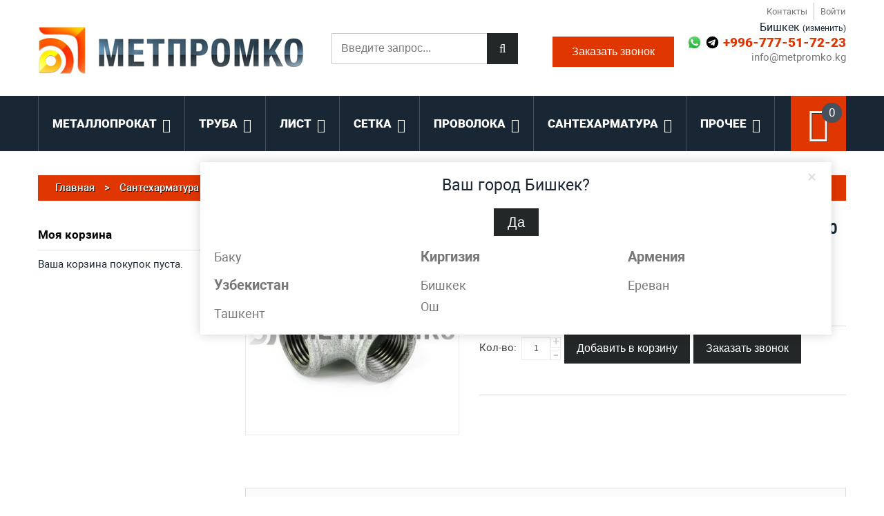

--- FILE ---
content_type: text/html; charset=UTF-8
request_url: https://metpromko.kg/prod-trnchgn901
body_size: 30722
content:

<!DOCTYPE html><html xmlns="http://www.w3.org/1999/xhtml" xml:lang="ru" lang="ru"><head><meta http-equiv="Content-Type" content="text/html; charset=utf-8" /><title>Тройник чугунный без покрытия 50х50 мм — купить по выгодной цене в MetPromKo</title><meta name="viewport" content="width=device-width, initial-scale=1, maximum-scale=1"><meta name="viewport" content="user-scalable=no, width=device-width, initial-scale=1.0" /><meta name="apple-mobile-web-app-capable" content="yes" /><meta name="description" content="Тройник чугунный без покрытия 50х50 мм по самой выгодной цене в MetPromKo. Купите на сайте или закажите обратный звонок!" /><meta name="keywords" content=" " /><meta name="robots" content="INDEX,FOLLOW" /><meta name="cmsmagazine" content="25dd3b1dbbc8f62531dc740329c5ee7d" /><meta name="tagline" content="www.davydovstudio.ru" /><link rel="icon" href="https://metpromko.kg/media/favicon/default/favicon.ico" type="image/x-icon" /><link rel="shortcut icon" href="https://metpromko.kg/media/favicon/default/favicon.ico" type="image/x-icon" /><!--[if lt IE 9]><div style=' clear: both; text-align:center; position: relative;'><a href="//windows.microsoft.com/en-US/internet-explorer/products/ie/home?ocid=ie6_countdown_bannercode"><img src="//storage.ie6countdown.com/assets/100/images/banners/warning_bar_0000_us.jpg" border="0" height="42" width="820" alt="You are using an outdated browser. For a faster, safer browsing experience, upgrade for free today." /></a></div><style>body { min-width: 960px !important;}</style><![endif]--><!--group: nogroup--><link rel="stylesheet" type="text/css" href="https://metpromko.kg/media/css_secure/0450e2697aea9b1527200a0ee924c88c.css" /><link rel="stylesheet" type="text/css" href="https://metpromko.kg/media/css_secure/724330c02ecd4f330b00ef9591326bfe.css" media="all" /><link rel="stylesheet" type="text/css" href="https://metpromko.kg/media/css_secure/15c30048ade43b50a20e02fb54cd091e.css" media="print" /><link rel="canonical" href="https://metpromko.kg/prod-trnchgn901" /><!--[if lt IE 8]><link rel="stylesheet" type="text/css" href="https://metpromko.kg/media/css_secure/7acd40a8895a2bb2b4fa44f1b2721351.css" media="all" /><![endif]--><!--5cdd09ba9072b0360a715bd884bcc868--><!-- Yandex.Metrika counter --><noscript><div><img src="https://mc.yandex.ru/watch/92687198" style="position:absolute; left:-9999px;" alt="" /></div></noscript><!-- /Yandex.Metrika counter --><meta name="yandex-verification" content="4adf694475d408f3" /><meta name="google-site-verification" content="aBjPHEtgvfVgDgSMhROSr1hRKiTp-u6mxHTeWCQcr3w" /><meta property="og:title" content="Тройник чугунный прямой без покрытия ТП 50х50 мм 90°"/><meta property="og:url" content="https://metpromko.kg/prod-trnchgn901"/><meta property="og:type" content="product"/><meta property="og:image" content="https://metpromko.kg/media/catalog/product/cache/10/image/800x800/ee61431d43e1eb2f5d2d96667d5c29fd/t/r/troynik_chugunnyy.jpg"/></head><body class="ps-static catalog-product-view catalog-product-view product-prod-trnchgn901"><div class="wrapper ps-static ru-lang-class"><noscript><div class="global-site-notice noscript"><div class="notice-inner"><p><strong>Скорее всего в вашем браузере отключён JavaScript.</strong><br /> Вы должны включить JavaScript в вашем браузере, чтобы использовать все возможности этого сайта. </p></div></div></noscript><div class="page"><div class="std"><div class="shadow"></div><div class="swipe-left"></div><div class="swipe"><div class="swipe-menu"><a href="https://metpromko.kg/" title="Главная" class="home-link">Главная</a><ul class="links"><li class="first" ><a href="https://metpromko.kg/contacts/" title="Контакты" >Контакты</a><li class=" last" ><a href="https://metpromko.kg/customer/account/login/" title="Войти" >Войти</a></ul><div class="footer-links-menu"><ul><li><a href="https://metpromko.kg/about/">О компании</a><li><a href="https://metpromko.kg/contacts/">Контакты</a><li><a href="https://metpromko.kg/dostavka/">Доставка</a><li><a href="https://metpromko.kg/uslugi/">Услуги</a><li><a href="https://metpromko.kg/metalloobrabotka/">Металлообработка</a><li><a href="https://metpromko.kg/privacy-policy/">Политика конфиденциальности</a></ul></div></div></div><div class="top-icon-menu"><div class="swipe-control"><i class="fa fa-align-justify"></i></div><div class="header-phone"><a href="tel:+996-777-51-72-23>"><i class="fa fa-phone"></i></a></div><div class="top-search"><i class="fa fa-search"></i></div><span class="clear"></span></div><div class="header-container"><div class="container"><div class="row"><div class="col-xs-12"><div class="header"><a href="https://metpromko.kg/" title="MetPromKo"
class="logo"><strong>MetPromKo</strong><img
src="https://metpromko.kg/skin/frontend/default/theme673/images/metpromko_385.jpg" alt="MetPromKo"/></a><!--noindex--><div id="cities-popup" style="display:none;"><div class="cities-window"><div class="window-outside"><span class="close">×</span><div class="left quest"> Ваш город Бишкек?<button type="button" class="button selectCity cityDefault"
data-city="Бишкек"
data-contactid="71"
data-phone1="+996-777-51-72-23"
data-email="info@metpromko.kg"
data-phone2="+996-777-51-72-23"
data-phone3="+996-777-51-72-23"
><span>Да</span></button></div><!-- <div class="country-label">Россия</div>--><div class="f-right other-cities"><a href="#" class="selectCity"
rel="nofollow"
onclick="return false;"
data-city="Баку"
data-city2="Баку"
data-regions="Баку"
data-contactid="69"
data-phone1="+994-12-311-01-45"
data-email="info@metpromko.az"
data-phone2="+994-50-573-39-54"
data-phone3="+994-50-573-39-54"
data-url="https://metpromko.az/prod-trnchgn901?SID=jlsnv14e8c9515kv4uop16u7kt&amp;___store=default&amp;___from_store=metpromko_kg" >Баку</a><div class="country-label">Узбекистан</div><a href="#" class="selectCity"
rel="nofollow"
onclick="return false;"
data-city="Ташкент"
data-city2="Ташкенте"
data-regions="Ташкент"
data-contactid="70"
data-phone1="+998 (90) 002-86-68"
data-email="info@metpromko.uz"
data-phone2="+998 (90) 002-86-68"
data-phone3="+998 (90) 002-86-68"
data-url="https://metpromko.uz/prod-trnchgn901?SID=jlsnv14e8c9515kv4uop16u7kt&amp;___store=metpromko_uz&amp;___from_store=metpromko_kg" >Ташкент</a><div class="country-label">Киргизия</div><a href="#" class="selectCity"
rel="nofollow"
onclick="return false;"
data-city="Бишкек"
data-city2="Бишкеке"
data-regions="Бишкек"
data-contactid="71"
data-phone1="+996-777-51-72-23"
data-email="info@metpromko.kg"
data-phone2="+996-777-51-72-23"
data-phone3="+996-777-51-72-23"
>Бишкек</a><a href="#" class="selectCity"
rel="nofollow"
onclick="return false;"
data-city="Ош"
data-city2="Оше"
data-regions="Ошская область"
data-contactid="73"
data-phone1="+996-777-51-72-23"
data-email="osh@metpromko.kg"
data-phone2="+996-777-51-72-23"
data-phone3="+996-777-51-72-23"
>Ош</a><div class="country-label">Армения</div><a href="#" class="selectCity"
rel="nofollow"
onclick="return false;"
data-city="Ереван"
data-city2="Ереване"
data-regions="Ереван"
data-contactid="72"
data-phone1="+7 (861) 944-63-99"
data-email="info@metpromko.am"
data-phone2="+7 903-411-77-85"
data-phone3="+7 903-411-77-85"
data-url="https://metpromko.am/prod-trnchgn901?SID=jlsnv14e8c9515kv4uop16u7kt&amp;___store=metpromko_am&amp;___from_store=metpromko_kg" >Ереван</a></div></div></div></div><!--/noindex--><div class="header-phones"><p><div><span class="citiBoxCity">Бишкек </span><span class="open-city-popup">(изменить)</span></div><span class="tel"><a href="https://wa.me/996777517223" class="citiBoxTel2"
></a><a href="https://t.me/+996777517223" class="citiBoxTel3"
></a><a href="tel:+996-777-51-72-23" class="citiBoxTel1">+996-777-51-72-23</a></span></p><p><a href="mailto:info@metpromko.kg" class="citiBoxEmail">info@metpromko.kg</a></p></div><div class="header-side"><div class="quick-access"><ul class="links"><li class="first" ><a href="https://metpromko.kg/contacts/" title="Контакты" >Контакты</a><li class=" last" ><a href="https://metpromko.kg/customer/account/login/" title="Войти" >Войти</a></ul></div><form id="search_mini_form" action="https://metpromko.kg/catalogsearch/result/" method="get"><div class="form-search"><label for="search">Поиск:</label><input id="search" type="text" name="q" value="" class="input-text" maxlength="128" /><button type="submit" title="Поиск" class="button"><span><span>Поиск</span></span></button><div id="search_autocomplete" class="search-autocomplete"></div></div></form><button class="button" title="Заказать звонок" id="callme-button-popup-noproduct" ><span><span> Заказать звонок </span></span></button><!-- <button class="button" title="Заказать звонок" id="callme-button-popup"><span><span> Заказать звонок </span></span></button>--><div class="clear"></div><div class="block-cart-header"><a href="/onepagecheckout/" id="ajaxscicon"><div class="block-cart-icon"><img src="https://metpromko.kg/media/cmsmart/ajaxcart/block-cart-icon.png"/></div><span class="summary-top">0</span><br><div class="upajax">&nbsp;</div></a><div class="block-content"></div></div></div><div class="skip-links"><span href="#header-account" class="skip-link skip-account"></span></div><!--noindex--><div id="header-account" class="skip-content"></div><!--/noindex--></div></div></div><div class="clear"></div></div></div><!--noindex--><div class="nav-container"><div class="container"><div class="row"><div class="col-xs-12"><ul id="nav" class="sf-menu"><li class="level0 nav-1 first level-top parent"><a href="https://metpromko.kg/metalloprokat" class="level-top" ><span>Металлопрокат</span></a><ul class="level0 "><li class="level1 nav-1-1 first"><a href="https://metpromko.kg/metalloprokat/armatura" >Арматура</a><li class="level1 nav-1-2"><a href="https://metpromko.kg/metalloprokat/balka-dvutavrovaja" >Двутавровая балка</a><li class="level1 nav-1-3 parent"><a href="https://metpromko.kg/metalloprokat/katanka" >Катанка</a><ul class="level1 "><li class="level2 nav-1-3-1 first"><a href="https://metpromko.kg/metalloprokat/katanka/katanka-aljuminij" >Алюминиевая катанка</a><li class="level2 nav-1-3-2"><a href="https://metpromko.kg/metalloprokat/katanka/katanka-med" >Медная катанка</a><li class="level2 nav-1-3-3 last"><a href="https://metpromko.kg/metalloprokat/katanka/katanka-stal" >Сталь катанка</a></ul><li class="level1 nav-1-4"><a href="https://metpromko.kg/metalloprokat/kvadrat" >Квадрат металлический</a><li class="level1 nav-1-5 parent"><a href="https://metpromko.kg/metalloprokat/krug" >Круг металлический</a><ul class="level1 "><li class="level2 nav-1-5-1 first"><a href="https://metpromko.kg/metalloprokat/krug/krug-aljuminij" >Круг алюминиевый</a><li class="level2 nav-1-5-2"><a href="https://metpromko.kg/metalloprokat/krug/krug-bronza" >Круг бронзовый</a><li class="level2 nav-1-5-3"><a href="https://metpromko.kg/metalloprokat/krug/krug-vol-framovyj" >Круг вольфрамовый</a><li class="level2 nav-1-5-4"><a href="https://metpromko.kg/metalloprokat/krug/krug-latun" >Круг латунный</a><li class="level2 nav-1-5-5"><a href="https://metpromko.kg/metalloprokat/krug/krug-med" >Круг медный</a><li class="level2 nav-1-5-6"><a href="https://metpromko.kg/metalloprokat/krug/krug-nerzhavejuschij" >Круг нержавеющий</a><li class="level2 nav-1-5-7"><a href="https://metpromko.kg/metalloprokat/krug/krug-olovjannyj" >Круг оловянный</a><li class="level2 nav-1-5-8"><a href="https://metpromko.kg/metalloprokat/krug/krug-stal" >Круг стальной</a><li class="level2 nav-1-5-9"><a href="https://metpromko.kg/metalloprokat/krug/krug-titan" >Круг титановый</a><li class="level2 nav-1-5-10 last"><a href="https://metpromko.kg/metalloprokat/krug/krug-chugunnyj" >Круг чугунный</a></ul><li class="level1 nav-1-6 parent"><a href="https://metpromko.kg/metalloprokat/lenta" >Лента металлическая</a><ul class="level1 "><li class="level2 nav-1-6-1 first"><a href="https://metpromko.kg/metalloprokat/lenta/lenta-aljuminij" >Лента алюминиевая</a><li class="level2 nav-1-6-2"><a href="https://metpromko.kg/metalloprokat/lenta/lenta-bronza" >Лента бронзовая</a><li class="level2 nav-1-6-3"><a href="https://metpromko.kg/metalloprokat/lenta/lenta-latun" >Лента латунная</a><li class="level2 nav-1-6-4"><a href="https://metpromko.kg/metalloprokat/lenta/lenta-med" >Лента медная</a><li class="level2 nav-1-6-5"><a href="https://metpromko.kg/metalloprokat/lenta/lenta-nerzhavejuschaja" >Лента нержавеющая</a><li class="level2 nav-1-6-6"><a href="https://metpromko.kg/metalloprokat/lenta/lenta-nihromovaja" >Лента нихромовая</a><li class="level2 nav-1-6-7"><a href="https://metpromko.kg/metalloprokat/lenta/lenta-stal" >Лента стальная</a><li class="level2 nav-1-6-8 last"><a href="https://metpromko.kg/metalloprokat/lenta/lenta-titan" >Лента титановая</a></ul><li class="level1 nav-1-7 parent"><a href="https://metpromko.kg/metalloprokat/ljuk" >Люк канализационный</a><ul class="level1 "><li class="level2 nav-1-7-1 first"><a href="https://metpromko.kg/metalloprokat/ljuk/ljuk-nerzhavejuschij" >Люк нержавеющий</a><li class="level2 nav-1-7-2"><a href="https://metpromko.kg/metalloprokat/ljuk/ljuk-polimernopeschanyj" >Люк полимерно-песчаный</a><li class="level2 nav-1-7-3 last"><a href="https://metpromko.kg/metalloprokat/ljuk/ljuk-chugunnyj" >Люк чугунный</a></ul><li class="level1 nav-1-8 parent"><a href="https://metpromko.kg/metalloprokat/polosa" >Полоса металлическая</a><ul class="level1 "><li class="level2 nav-1-8-1 first"><a href="https://metpromko.kg/metalloprokat/polosa/polosa-aljuminij" >Полоса алюминиевая</a><li class="level2 nav-1-8-2"><a href="https://metpromko.kg/metalloprokat/polosa/polosa-bronza" >Полоса бронзовая</a><li class="level2 nav-1-8-3"><a href="https://metpromko.kg/metalloprokat/polosa/polosa-latun" >Полоса латунная</a><li class="level2 nav-1-8-4"><a href="https://metpromko.kg/metalloprokat/polosa/polosa-med" >Полоса медная</a><li class="level2 nav-1-8-5"><a href="https://metpromko.kg/metalloprokat/polosa/polosa-nerzhavejuschaja" >Полоса нержавеющая</a><li class="level2 nav-1-8-6"><a href="https://metpromko.kg/metalloprokat/polosa/polosa-shina-nihromovaja" >Полоса нихромовая</a><li class="level2 nav-1-8-7"><a href="https://metpromko.kg/metalloprokat/polosa/polosa-shina-stal" >Полоса стальная</a><li class="level2 nav-1-8-8"><a href="https://metpromko.kg/metalloprokat/polosa/polosa-titan" >Полоса титановая</a><li class="level2 nav-1-8-9 last"><a href="https://metpromko.kg/metalloprokat/polosa/polosa-shina-chugunnaja" >Полоса чугунная</a></ul><li class="level1 nav-1-9"><a href="https://metpromko.kg/metalloprokat/polosobul-b" >Полособульб</a><li class="level1 nav-1-10"><a href="https://metpromko.kg/metalloprokat/profil" >Профиль</a><li class="level1 nav-1-11"><a href="https://metpromko.kg/metalloprokat/splavy" >Сплавы металлов</a><li class="level1 nav-1-12"><a href="https://metpromko.kg/metalloprokat/tavr-teplichnyj" >Тавр</a><li class="level1 nav-1-13"><a href="https://metpromko.kg/metalloprokat/ugolok" >Уголок</a><li class="level1 nav-1-14"><a href="https://metpromko.kg/metalloprokat/fibra" >Фибра</a><li class="level1 nav-1-15"><a href="https://metpromko.kg/metalloprokat/shary-pomoljnye" >Шары помольные</a><li class="level1 nav-1-16 parent"><a href="https://metpromko.kg/metalloprokat/shveller" >Швеллер</a><ul class="level1 "><li class="level2 nav-1-16-1 first"><a href="https://metpromko.kg/metalloprokat/shveller/shveller-aljuminievyj" >Швеллер алюминиевый</a><li class="level2 nav-1-16-2"><a href="https://metpromko.kg/metalloprokat/shveller/shveller-nerzhavejuschij" >Швеллер нержавеющий</a><li class="level2 nav-1-16-3 last"><a href="https://metpromko.kg/metalloprokat/shveller/shveller-stal-noj" >Швеллер стальной</a></ul><li class="level1 nav-1-17 parent"><a href="https://metpromko.kg/metalloprokat/shestigrannik" >Шестигранник</a><ul class="level1 "><li class="level2 nav-1-17-1 first"><a href="https://metpromko.kg/metalloprokat/shestigrannik/shestigrannik-bronza" >Шестигранник бронзовый</a><li class="level2 nav-1-17-2"><a href="https://metpromko.kg/metalloprokat/shestigrannik/shestigrannik-aljuminievyj" >Шестигранник алюминиевый</a><li class="level2 nav-1-17-3"><a href="https://metpromko.kg/metalloprokat/shestigrannik/shestigrannik-latun" >Шестигранник латунный</a><li class="level2 nav-1-17-4"><a href="https://metpromko.kg/metalloprokat/shestigrannik/shestigrannik-mednyj" >Шестигранник медный</a><li class="level2 nav-1-17-5"><a href="https://metpromko.kg/metalloprokat/shestigrannik/shestigrannik-nerzhavejuschij" >Шестигранник нержавеющий</a><li class="level2 nav-1-17-6"><a href="https://metpromko.kg/metalloprokat/shestigrannik/shestigrannik-stal" >Шестигранник стальной</a><li class="level2 nav-1-17-7 last"><a href="https://metpromko.kg/metalloprokat/shestigrannik/shestigrannik-titanovyj" >Шестигранник титановый</a></ul><li class="level1 nav-1-18 last"><a href="https://metpromko.kg/metalloprokat/shpunt-larsena" >Шпунт Ларсена</a></ul><li class="level0 nav-2 level-top parent"><a href="https://metpromko.kg/truba" class="level-top" ><span>Труба</span></a><ul class="level0 "><li class="level1 nav-2-1 first"><a href="https://metpromko.kg/truba/truba-aljuminij" >Труба алюминиевая</a><li class="level1 nav-2-2"><a href="https://metpromko.kg/truba/truba-asbocementnaja" >Труба асбестоцементная</a><li class="level1 nav-2-3"><a href="https://metpromko.kg/truba/truba-besshovnaja" >Труба бесшовная</a><li class="level1 nav-2-4"><a href="https://metpromko.kg/truba/truba-bronza" >Труба бронзовая</a><li class="level1 nav-2-5"><a href="https://metpromko.kg/truba/truba-buriljnaja" >Труба бурильная</a><li class="level1 nav-2-6"><a href="https://metpromko.kg/truba/truba-predizolirovannaja" >Труба в изоляции</a><li class="level1 nav-2-7"><a href="https://metpromko.kg/truba/truba-dlja-vodo-gazoprovoda" >Труба водогазопроводная</a><li class="level1 nav-2-8"><a href="https://metpromko.kg/truba/truba-gazliftnaja" >Труба газлифтная</a><li class="level1 nav-2-9"><a href="https://metpromko.kg/truba/truba-gorjachedeformirovannaja" >Труба горячедеформированная</a><li class="level1 nav-2-10"><a href="https://metpromko.kg/truba/truba-gofrirovannaja-nerzhavejuschaja" >Труба гофрированная нержавеющая</a><li class="level1 nav-2-11"><a href="https://metpromko.kg/truba/truba-drenazhnaja" >Труба дренажная</a><li class="level1 nav-2-12"><a href="https://metpromko.kg/truba/truba-kapilljarnaja" >Трубка капиллярная</a><li class="level1 nav-2-13"><a href="https://metpromko.kg/truba/truba-koteljnaja" >Труба котельная</a><li class="level1 nav-2-14"><a href="https://metpromko.kg/truba/truba-krekingovaja" >Труба крекинговая</a><li class="level1 nav-2-15"><a href="https://metpromko.kg/truba/truba-latun" >Труба латунная</a><li class="level1 nav-2-16"><a href="https://metpromko.kg/truba/truba-magistraljnaja" >Труба магистральная</a><li class="level1 nav-2-17"><a href="https://metpromko.kg/truba/truba-med" >Труба медная</a><li class="level1 nav-2-18"><a href="https://metpromko.kg/truba/truba-metalloplastikovaja" >Труба металлопластиковая</a><li class="level1 nav-2-19"><a href="https://metpromko.kg/truba/truba-nasosno-kompressornaja" >Труба насосно-компрессорная</a><li class="level1 nav-2-20"><a href="https://metpromko.kg/truba/truba-obsadnaja" >Труба обсадная</a><li class="level1 nav-2-21"><a href="https://metpromko.kg/truba/truba-ocinkovannaja" >Труба оцинкованная</a><li class="level1 nav-2-22"><a href="https://metpromko.kg/truba/truba-pvh" >Труба ПВХ</a><li class="level1 nav-2-23"><a href="https://metpromko.kg/truba/truba-polipropilenovaja" >Труба полипропиленовая</a><li class="level1 nav-2-24"><a href="https://metpromko.kg/truba/truba-polijetilenovaja" >Труба полиэтиленовая</a><li class="level1 nav-2-25"><a href="https://metpromko.kg/truba/truba-profiljnaja" >Труба профильная</a><li class="level1 nav-2-26"><a href="https://metpromko.kg/truba/truba-nerzhavejuschaja" >Труба нержавеющая</a><li class="level1 nav-2-27"><a href="https://metpromko.kg/truba/truba-titan" >Труба титановая</a><li class="level1 nav-2-28"><a href="https://metpromko.kg/truba/truba-holodnodeformirovannaja" >Труба холоднодеформированная</a><li class="level1 nav-2-29"><a href="https://metpromko.kg/truba/truba-chugunnaja" >Труба чугунная</a><li class="level1 nav-2-30 last"><a href="https://metpromko.kg/truba/truba-jelektrosvarnaja" >Труба электросварная</a></ul><li class="level0 nav-3 level-top parent"><a href="https://metpromko.kg/list" class="level-top" ><span>Лист</span></a><ul class="level0 "><li class="level1 nav-3-1 first"><a href="https://metpromko.kg/list/list-aljuminievyj" >Лист алюминиевый</a><li class="level1 nav-3-2"><a href="https://metpromko.kg/list/list-bronza" >Лист бронзовый</a><li class="level1 nav-3-3"><a href="https://metpromko.kg/list/list-gorjachekatanyj" >Лист горячекатаный</a><li class="level1 nav-3-4"><a href="https://metpromko.kg/list/list-latun" >Лист латунный</a><li class="level1 nav-3-5"><a href="https://metpromko.kg/list/list-med" >Лист медный</a><li class="level1 nav-3-6"><a href="https://metpromko.kg/list/list-nerzhavejuschij" >Лист нержавеющий</a><li class="level1 nav-3-7"><a href="https://metpromko.kg/list/list-ocinkovannyj" >Лист оцинкованный</a><li class="level1 nav-3-8"><a href="https://metpromko.kg/list/list-prosechno-vytjazhnoj" >Лист просечно-вытяжной</a><li class="level1 nav-3-9"><a href="https://metpromko.kg/list/list-riflenyj" >Лист рифленый</a><li class="level1 nav-3-10"><a href="https://metpromko.kg/list/list-s-polimernym-pokrytiem" >Лист с полимерным покрытием</a><li class="level1 nav-3-11"><a href="https://metpromko.kg/list/list-titan" >Лист титановый</a><li class="level1 nav-3-12"><a href="https://metpromko.kg/list/list-holodnokatanyj" >Лист холоднокатаный</a><li class="level1 nav-3-13"><a href="https://metpromko.kg/list/list-chugunnyj" >Лист чугунный</a><li class="level1 nav-3-14"><a href="https://metpromko.kg/list/list-perforirovannyj" >Лист перфорированный</a><li class="level1 nav-3-15 last"><a href="https://metpromko.kg/list/profnastil" >Профнастил</a></ul><li class="level0 nav-4 level-top parent"><a href="https://metpromko.kg/setka" class="level-top" ><span>Сетка</span></a><ul class="level0 "><li class="level1 nav-4-1 first"><a href="https://metpromko.kg/setka/ploskoe-koljuchee-lentochnoe-zagrazhdenie" >Плоское колючее ленточное заграждение</a><li class="level1 nav-4-2"><a href="https://metpromko.kg/setka/setka-antivandal-naja-cpvs" >Сетка антивандальная ЦПВС</a><li class="level1 nav-4-3"><a href="https://metpromko.kg/setka/setka-armaturnaja" >Сетка арматурная</a><li class="level1 nav-4-4"><a href="https://metpromko.kg/setka/setka-bronzovaja" >Сетка бронзовая</a><li class="level1 nav-4-5"><a href="https://metpromko.kg/setka/setka-dorozhnaja" >Сетка дорожная</a><li class="level1 nav-4-6"><a href="https://metpromko.kg/setka/setka-kladochnaja" >Сетка кладочная</a><li class="level1 nav-4-7"><a href="https://metpromko.kg/setka/setka-kruchenaja-man-e" >Сетка крученая манье</a><li class="level1 nav-4-8"><a href="https://metpromko.kg/setka/setka-latunnaja" >Сетка латунная</a><li class="level1 nav-4-9"><a href="https://metpromko.kg/setka/setka-mednaja" >Сетка медная</a><li class="level1 nav-4-10"><a href="https://metpromko.kg/setka/setka-rabica" >Сетка Рабица</a><li class="level1 nav-4-11"><a href="https://metpromko.kg/setka/setka-riflenaja" >Сетка рифленая</a><li class="level1 nav-4-12"><a href="https://metpromko.kg/setka/setka-svarnaja" >Сетка сварная</a><li class="level1 nav-4-13"><a href="https://metpromko.kg/setka/setka-stekloplastikovaja-kompozitnaja-bazal-toplastikovaja" >Сетка стеклопластиковая</a><li class="level1 nav-4-14"><a href="https://metpromko.kg/setka/setka-tkanaja" >Сетка тканая</a><li class="level1 nav-4-15 last"><a href="https://metpromko.kg/setka/setka-shtukaturnaja" >Сетка штукатурная</a></ul><li class="level0 nav-5 level-top parent"><a href="https://metpromko.kg/provoloka" class="level-top" ><span>Проволока</span></a><ul class="level0 "><li class="level1 nav-5-1 first"><a href="https://metpromko.kg/provoloka/provoloka-iz-aljuminija" >Проволока алюминиевая</a><li class="level1 nav-5-2"><a href="https://metpromko.kg/provoloka/provoloka-bimetallicheskaja" >Проволока биметаллическая</a><li class="level1 nav-5-3"><a href="https://metpromko.kg/provoloka/provoloka-iz-bronzy" >Проволока бронзовая</a><li class="level1 nav-5-4"><a href="https://metpromko.kg/provoloka/provoloka-vol-framovaja" >Проволока вольфрамовая</a><li class="level1 nav-5-5"><a href="https://metpromko.kg/provoloka/provoloka-vr" >Проволока ВР</a><li class="level1 nav-5-6"><a href="https://metpromko.kg/provoloka/provoloka-vjazaljnaja" >Проволока вязальная</a><li class="level1 nav-5-7"><a href="https://metpromko.kg/provoloka/provoloka-gvozdil-naja-chernaja" >Проволока гвоздильная черная</a><li class="level1 nav-5-8"><a href="https://metpromko.kg/provoloka/provoloka-dlja-bronirovanija" >Проволока для бронирования</a><li class="level1 nav-5-9"><a href="https://metpromko.kg/provoloka/provoloka-dlja-pruzhinnyh-shajb" >Проволока для пружинных шайб</a><li class="level1 nav-5-10"><a href="https://metpromko.kg/provoloka/provoloka-dlja-holodnoj-vysadki" >Проволока для холодной высадки</a><li class="level1 nav-5-11"><a href="https://metpromko.kg/provoloka/provoloka-kanatnaja" >Проволока канатная</a><li class="level1 nav-5-12"><a href="https://metpromko.kg/provoloka/provoloka-kachestvennaja-ks-ko" >Проволока качественная</a><li class="level1 nav-5-13"><a href="https://metpromko.kg/provoloka/provoloka-koljuchaja" >Проволока колючая</a><li class="level1 nav-5-14"><a href="https://metpromko.kg/provoloka/provoloka-iz-latuni" >Проволока латунная</a><li class="level1 nav-5-15"><a href="https://metpromko.kg/provoloka/provoloka-iz-medi" >Проволока медная</a><li class="level1 nav-5-16"><a href="https://metpromko.kg/provoloka/provoloka-naplavochnaja" >Проволока наплавочная</a><li class="level1 nav-5-17"><a href="https://metpromko.kg/provoloka/provoloka-nerzhavejuschaja" >Проволока нержавеющая</a><li class="level1 nav-5-18"><a href="https://metpromko.kg/provoloka/provoloka-nikelevaja" >Проволока никелевая</a><li class="level1 nav-5-19"><a href="https://metpromko.kg/provoloka/provoloka-nihrom" >Проволока нихром</a><li class="level1 nav-5-20"><a href="https://metpromko.kg/provoloka/provoloka-obschego-naznachenija" >Проволока общего назначения</a><li class="level1 nav-5-21"><a href="https://metpromko.kg/provoloka/provoloka-poligraficheskaja" >Проволока полиграфическая</a><li class="level1 nav-5-22"><a href="https://metpromko.kg/provoloka/provoloka-pruzhinnaja" >Проволока пружинная</a><li class="level1 nav-5-23"><a href="https://metpromko.kg/provoloka/provoloka-dlja-svarki" >Проволока сварочная</a><li class="level1 nav-5-24"><a href="https://metpromko.kg/provoloka/provoloka-svincovaja" >Проволока свинцовая</a><li class="level1 nav-5-25"><a href="https://metpromko.kg/provoloka/provoloka-s-polimernym-pokrytiem" >Проволока с полимерным покрытием ПВХ</a><li class="level1 nav-5-26"><a href="https://metpromko.kg/provoloka/provoloka-telegrafnaja" >Проволока телеграфная</a><li class="level1 nav-5-27"><a href="https://metpromko.kg/provoloka/provoloka-torgovaja-gvozdiljnaja" >Проволока торговая</a><li class="level1 nav-5-28"><a href="https://metpromko.kg/provoloka/provoloka-iz-titana" >Проволока титановая</a><li class="level1 nav-5-29"><a href="https://metpromko.kg/provoloka/provoloka-uglerodistaja" >Проволока углеродистая</a><li class="level1 nav-5-30"><a href="https://metpromko.kg/provoloka/provoloka-cinkovaja" >Проволока цинковая</a><li class="level1 nav-5-31 last"><a href="https://metpromko.kg/provoloka/provoloka-ocinkovannaja" >Проволока оцинкованная</a></ul><li class="level0 nav-6 level-top parent"><a href="https://metpromko.kg/santeharmatura" class="level-top" ><span>Сантехарматура</span></a><ul class="level0 "><li class="level1 nav-6-1 first"><a href="https://metpromko.kg/santeharmatura/amerikanka" >Американка</a><li class="level1 nav-6-2"><a href="https://metpromko.kg/santeharmatura/bobyshki" >Бобышки</a><li class="level1 nav-6-3"><a href="https://metpromko.kg/santeharmatura/bochata" >Бочата</a><li class="level1 nav-6-4"><a href="https://metpromko.kg/santeharmatura/voronka" >Воронка</a><li class="level1 nav-6-5"><a href="https://metpromko.kg/santeharmatura/vtulka" >Втулка</a><li class="level1 nav-6-6"><a href="https://metpromko.kg/santeharmatura/grjazevik" >Грязевик</a><li class="level1 nav-6-7"><a href="https://metpromko.kg/santeharmatura/dvojnoj-rastrub" >Двойной раструб</a><li class="level1 nav-6-8 parent"><a href="https://metpromko.kg/santeharmatura/zaglushka" >Заглушка</a><ul class="level1 "><li class="level2 nav-6-8-1 first"><a href="https://metpromko.kg/santeharmatura/zaglushka/zaglushka-latunnaja" >Заглушка латунная</a><li class="level2 nav-6-8-2"><a href="https://metpromko.kg/santeharmatura/zaglushka/zaglushka-mednaja" >Заглушка медная</a><li class="level2 nav-6-8-3"><a href="https://metpromko.kg/santeharmatura/zaglushka/zaglushka-nerzhavejuschaja" >Заглушка нержавеющая</a><li class="level2 nav-6-8-4"><a href="https://metpromko.kg/santeharmatura/zaglushka/zaglushka-polijetilen-polipropilen-metalloplastik" >Заглушка пластиковая</a><li class="level2 nav-6-8-5 last"><a href="https://metpromko.kg/santeharmatura/zaglushka/zaglushka-stal-naja" >Заглушка стальная</a></ul><li class="level1 nav-6-9 parent"><a href="https://metpromko.kg/santeharmatura/zadvizhka" >Задвижка</a><ul class="level1 "><li class="level2 nav-6-9-1 first"><a href="https://metpromko.kg/santeharmatura/zadvizhka/zadvizhka-nerzhavejuschaja" >Задвижка нержавеющая</a><li class="level2 nav-6-9-2"><a href="https://metpromko.kg/santeharmatura/zadvizhka/zadvizhka-stal-naja" >Задвижка стальная</a><li class="level2 nav-6-9-3 last"><a href="https://metpromko.kg/santeharmatura/zadvizhka/zadvizhka-chugunnaja" >Задвижка чугунная</a></ul><li class="level1 nav-6-10"><a href="https://metpromko.kg/santeharmatura/zatvor" >Затвор</a><li class="level1 nav-6-11 parent"><a href="https://metpromko.kg/santeharmatura/klapan" >Клапан</a><ul class="level1 "><li class="level2 nav-6-11-1 first"><a href="https://metpromko.kg/santeharmatura/klapan/klapan-nerzhavejuschij" >Клапан нержавеющий</a><li class="level2 nav-6-11-2"><a href="https://metpromko.kg/santeharmatura/klapan/klapan-polipropilen-polijetilen-metalloplastik" >Клапан пластиковый</a><li class="level2 nav-6-11-3"><a href="https://metpromko.kg/santeharmatura/klapan/klapan-stal-noj" >Клапан стальной</a><li class="level2 nav-6-11-4 last"><a href="https://metpromko.kg/santeharmatura/klapan/klapan-chugunnyj" >Клапан чугунный</a></ul><li class="level1 nav-6-12 parent"><a href="https://metpromko.kg/santeharmatura/koleno" >Колено</a><ul class="level1 "><li class="level2 nav-6-12-1 first"><a href="https://metpromko.kg/santeharmatura/koleno/koleno-polipropilen-polijetilen-metalloplastik" >Колено пластиковое</a><li class="level2 nav-6-12-2 last"><a href="https://metpromko.kg/santeharmatura/koleno/koleno-chugunnoe" >Колено чугунное</a></ul><li class="level1 nav-6-13"><a href="https://metpromko.kg/santeharmatura/kompensatory" >Компенсаторы</a><li class="level1 nav-6-14"><a href="https://metpromko.kg/santeharmatura/kondensatootvodchiki" >Конденсатоотводчики</a><li class="level1 nav-6-15"><a href="https://metpromko.kg/santeharmatura/kran" >Кран</a><li class="level1 nav-6-16 parent"><a href="https://metpromko.kg/santeharmatura/krest" >Крест</a><ul class="level1 "><li class="level2 nav-6-16-1 first"><a href="https://metpromko.kg/santeharmatura/krest/krest-stal-noj" >Крест стальной</a><li class="level2 nav-6-16-2"><a href="https://metpromko.kg/santeharmatura/krest/krest-chugunnyj" >Крест чугунный</a><li class="level2 nav-6-16-3 last"><a href="https://metpromko.kg/santeharmatura/krest/krestovina-polipropilen-polijetilen-metalloplastik" >Крестовина пластиковая</a></ul><li class="level1 nav-6-17"><a href="https://metpromko.kg/santeharmatura/mezhtrubnoe-soedinenie" >Межтрубное соединение</a><li class="level1 nav-6-18 parent"><a href="https://metpromko.kg/santeharmatura/mufta" >Муфта</a><ul class="level1 "><li class="level2 nav-6-18-1 first"><a href="https://metpromko.kg/santeharmatura/mufta/mufty-dlja-obsadnyh-trub" >Муфты для обсадных труб</a><li class="level2 nav-6-18-2 last"><a href="https://metpromko.kg/santeharmatura/mufta/mufty-zamki-perehodniki-k-nkt" >Муфты, замки, переходники к НКТ</a></ul><li class="level1 nav-6-19"><a href="https://metpromko.kg/santeharmatura/nippel" >Ниппель</a><li class="level1 nav-6-20 parent"><a href="https://metpromko.kg/santeharmatura/otvod" >Отвод</a><ul class="level1 "><li class="level2 nav-6-20-1 first"><a href="https://metpromko.kg/santeharmatura/otvod/otvod-latunnyj" >Отвод латунный</a><li class="level2 nav-6-20-2"><a href="https://metpromko.kg/santeharmatura/otvod/otvod-mednyj" >Отвод медный</a><li class="level2 nav-6-20-3"><a href="https://metpromko.kg/santeharmatura/otvod/otvod-nerzhavejuschij" >Отвод нержавеющий</a><li class="level2 nav-6-20-4"><a href="https://metpromko.kg/santeharmatura/otvod/otvod-ocinkovannyj" >Отвод стальной</a><li class="level2 nav-6-20-5"><a href="https://metpromko.kg/santeharmatura/otvod/otvod-chugunnyj" >Отвод чугунный</a><li class="level2 nav-6-20-6 last"><a href="https://metpromko.kg/santeharmatura/otvod/otvod-plastikovyj" >Отвод пластиковый</a></ul><li class="level1 nav-6-21"><a href="https://metpromko.kg/santeharmatura/patrubok" >Патрубок</a><li class="level1 nav-6-22 parent"><a href="https://metpromko.kg/santeharmatura/perehod" >Переход</a><ul class="level1 "><li class="level2 nav-6-22-1 first"><a href="https://metpromko.kg/santeharmatura/perehod/perehod-mednyj" >Переход медный</a><li class="level2 nav-6-22-2"><a href="https://metpromko.kg/santeharmatura/perehod/perehod-nerzhavejuschij" >Переход нержавеющий</a><li class="level2 nav-6-22-3"><a href="https://metpromko.kg/santeharmatura/perehod/perehod-polipropilen-polijetilen-metalloplastik" >Переход пластиковый</a><li class="level2 nav-6-22-4"><a href="https://metpromko.kg/santeharmatura/perehod/perehod-stal-noj" >Переход стальной</a><li class="level2 nav-6-22-5 last"><a href="https://metpromko.kg/santeharmatura/perehod/perehod-chugunnyj" >Переход чугунный</a></ul><li class="level1 nav-6-23"><a href="https://metpromko.kg/santeharmatura/pozharnyj-gidrant" >Пожарный гидрант</a><li class="level1 nav-6-24"><a href="https://metpromko.kg/santeharmatura/rez-ba" >Резьба</a><li class="level1 nav-6-25"><a href="https://metpromko.kg/santeharmatura/rukava" >Рукава</a><li class="level1 nav-6-26"><a href="https://metpromko.kg/santeharmatura/sgony" >Сгоны</a><li class="level1 nav-6-27 parent"><a href="https://metpromko.kg/santeharmatura/trojnik" >Тройник</a><ul class="level1 "><li class="level2 nav-6-27-1 first"><a href="https://metpromko.kg/santeharmatura/trojnik/trojnik-bronzovyj" >Тройник бронзовый</a><li class="level2 nav-6-27-2"><a href="https://metpromko.kg/santeharmatura/trojnik/trojnik-latunnyj" >Тройник латунный</a><li class="level2 nav-6-27-3"><a href="https://metpromko.kg/santeharmatura/trojnik/trojnik-mednyj" >Тройник медный</a><li class="level2 nav-6-27-4"><a href="https://metpromko.kg/santeharmatura/trojnik/trojnik-nerzhavejuschij" >Тройник нержавеющий</a><li class="level2 nav-6-27-5"><a href="https://metpromko.kg/santeharmatura/trojnik/trojnik-polipropilen-polijetilen-metalloplatik" >Тройник пластиковый</a><li class="level2 nav-6-27-6"><a href="https://metpromko.kg/santeharmatura/trojnik/trojnik-stal-noj" >Тройник стальной</a><li class="level2 nav-6-27-7 last"><a href="https://metpromko.kg/santeharmatura/trojnik/trojnik-chugunnyj" >Тройник чугунный</a></ul><li class="level1 nav-6-28 parent"><a href="https://metpromko.kg/santeharmatura/flanec" >Фланец</a><ul class="level1 "><li class="level2 nav-6-28-1 first"><a href="https://metpromko.kg/santeharmatura/flanec/prokladki-dlja-flancev" >Прокладки для фланцев</a><li class="level2 nav-6-28-2"><a href="https://metpromko.kg/santeharmatura/flanec/flanec-aljuminievyj" >Фланец алюминиевый</a><li class="level2 nav-6-28-3"><a href="https://metpromko.kg/santeharmatura/flanec/flanec-nerzhavejuschij" >Фланец нержавеющий</a><li class="level2 nav-6-28-4"><a href="https://metpromko.kg/santeharmatura/flanec/flanec-plastikovyj" >Фланец пластиковый</a><li class="level2 nav-6-28-5"><a href="https://metpromko.kg/santeharmatura/flanec/flanec-stal-noj" >Фланец стальной</a><li class="level2 nav-6-28-6 last"><a href="https://metpromko.kg/santeharmatura/flanec/flancevyj-fil-tr" >Фланцевый фильтр</a></ul><li class="level1 nav-6-29"><a href="https://metpromko.kg/santeharmatura/shtucer" >Штуцер</a><li class="level1 nav-6-30"><a href="https://metpromko.kg/santeharmatura/jelevator-vodostrujnyj" >Элеватор водоструйный</a><li class="level1 nav-6-31 last"><a href="https://metpromko.kg/santeharmatura/futorka" >Футорка</a></ul><li class="level0 nav-7 last level-top parent"><a href="https://metpromko.kg/prochee" class="level-top" ><span>Прочее</span></a><ul class="level0 other-menu"><div class="right-side"><li class="level1 nav-7-1 first parent" data-menu-target="category-node-176"><a href="https://metpromko.kg/prochee/radiatory" >Радиаторы</a><li class="level1 nav-7-1 first parent" data-menu-target="category-node-442"><a href="https://metpromko.kg/prochee/krovlja" >Кровля</a><li class="level1 nav-7-1 first parent" data-menu-target="category-node-475"><a href="https://metpromko.kg/prochee/metizy" >Метизы</a><li class="level1 nav-7-1 first parent" data-menu-target="category-node-512"><a href="https://metpromko.kg/prochee/polimery" >Полимеры</a></div><div class="left-side"><ul class="level1" data-target="category-node-176"><li class="level2 nav-7-1-1 first"><a href="https://metpromko.kg/prochee/radiatory/probki-dlja-radiatorov" >Пробки для радиаторов</a><li class="level2 nav-7-1-2"><a href="https://metpromko.kg/prochee/radiatory/radiatory-iz-aljuminija" >Радиаторы алюминиевые</a><li class="level2 nav-7-1-3"><a href="https://metpromko.kg/prochee/radiatory/radiatory-bimetallicheskie" >Радиаторы биметаллические</a><li class="level2 nav-7-1-4"><a href="https://metpromko.kg/prochee/radiatory/radiator-stal-noj" >Радиаторы стальные</a><li class="level2 nav-7-1-5"><a href="https://metpromko.kg/prochee/radiatory/radiatory-chugunnye" >Радиаторы чугунные</a><li class="level2 nav-7-1-6 last"><a href="https://metpromko.kg/prochee/radiatory/jekrany-dlja-radiatorov" >Экраны для радиаторов</a></ul><ul class="level1" data-target="category-node-442"><li class="level2 nav-7-1-1 first"><a href="https://metpromko.kg/prochee/krovlja/zhelob" >Желоб и комплектующие</a><li class="level2 nav-7-1-2"><a href="https://metpromko.kg/prochee/krovlja/konek-krovel-nyj" >Конек кровельный</a><li class="level2 nav-7-1-3"><a href="https://metpromko.kg/prochee/krovlja/metallocherepica" >Металлочерепица</a><li class="level2 nav-7-1-4"><a href="https://metpromko.kg/prochee/krovlja/metalloshifer" >Металлошифер</a><li class="level2 nav-7-1-5 last"><a href="https://metpromko.kg/prochee/krovlja/sjendvich-paneli" >Сэндвич-панели</a></ul><ul class="level1" data-target="category-node-475"><li class="level2 nav-7-1-1 first"><a href="https://metpromko.kg/prochee/metizy/gajka" >Гайка</a><li class="level2 nav-7-1-2"><a href="https://metpromko.kg/prochee/metizy/gvozdi" >Гвозди</a><li class="level2 nav-7-1-3"><a href="https://metpromko.kg/prochee/metizy/djubel" >Дюбель</a><li class="level2 nav-7-1-4"><a href="https://metpromko.kg/prochee/metizy/zaklepki" >Заклепки</a><li class="level2 nav-7-1-5"><a href="https://metpromko.kg/prochee/metizy/kontrgajka" >Контргайка</a><li class="level2 nav-7-1-6"><a href="https://metpromko.kg/prochee/metizy/kreplenija-dlja-ventiljacii" >Крепления</a><li class="level2 nav-7-1-7"><a href="https://metpromko.kg/prochee/metizy/nakonechniki-i-opory-balok" >Наконечники и опоры балок</a><li class="level2 nav-7-1-8"><a href="https://metpromko.kg/prochee/metizy/samorez" >Саморез</a><li class="level2 nav-7-1-9"><a href="https://metpromko.kg/prochee/metizy/homut" >Хомут</a><li class="level2 nav-7-1-10"><a href="https://metpromko.kg/prochee/metizy/shpil-ka-rez-bovaja-shtanga" >Шпилька, резьбовая штанга</a><li class="level2 nav-7-1-11 last"><a href="https://metpromko.kg/prochee/metizy/shurup" >Шуруп</a></ul><ul class="level1" data-target="category-node-512"><li class="level2 nav-7-1-1 first"><a href="https://metpromko.kg/prochee/polimery/kaprolon" >Капролон</a><li class="level2 nav-7-1-2"><a href="https://metpromko.kg/prochee/polimery/poliuretan" >Полиуретан</a><li class="level2 nav-7-1-3 last"><a href="https://metpromko.kg/prochee/polimery/ftoroplast" >Фторопласт</a></ul></div><li class="level1 nav-7-1 first parent"><a href="https://metpromko.kg/prochee/radiatory" >Радиаторы</a><ul class="level1 "><li class="level2 nav-7-1-1 first"><a href="https://metpromko.kg/prochee/radiatory/probki-dlja-radiatorov" >Пробки для радиаторов</a><li class="level2 nav-7-1-2"><a href="https://metpromko.kg/prochee/radiatory/radiatory-iz-aljuminija" >Радиаторы алюминиевые</a><li class="level2 nav-7-1-3"><a href="https://metpromko.kg/prochee/radiatory/radiatory-bimetallicheskie" >Радиаторы биметаллические</a><li class="level2 nav-7-1-4"><a href="https://metpromko.kg/prochee/radiatory/radiator-stal-noj" >Радиаторы стальные</a><li class="level2 nav-7-1-5"><a href="https://metpromko.kg/prochee/radiatory/radiatory-chugunnye" >Радиаторы чугунные</a><li class="level2 nav-7-1-6 last"><a href="https://metpromko.kg/prochee/radiatory/jekrany-dlja-radiatorov" >Экраны для радиаторов</a></ul><li class="level1 nav-7-2 parent"><a href="https://metpromko.kg/prochee/krovlja" >Кровля</a><ul class="level1 "><li class="level2 nav-7-2-1 first"><a href="https://metpromko.kg/prochee/krovlja/zhelob" >Желоб и комплектующие</a><li class="level2 nav-7-2-2"><a href="https://metpromko.kg/prochee/krovlja/konek-krovel-nyj" >Конек кровельный</a><li class="level2 nav-7-2-3"><a href="https://metpromko.kg/prochee/krovlja/metallocherepica" >Металлочерепица</a><li class="level2 nav-7-2-4"><a href="https://metpromko.kg/prochee/krovlja/metalloshifer" >Металлошифер</a><li class="level2 nav-7-2-5 last"><a href="https://metpromko.kg/prochee/krovlja/sjendvich-paneli" >Сэндвич-панели</a></ul><li class="level1 nav-7-3 parent"><a href="https://metpromko.kg/prochee/metizy" >Метизы</a><ul class="level1 "><li class="level2 nav-7-3-1 first"><a href="https://metpromko.kg/prochee/metizy/gajka" >Гайка</a><li class="level2 nav-7-3-2"><a href="https://metpromko.kg/prochee/metizy/gvozdi" >Гвозди</a><li class="level2 nav-7-3-3"><a href="https://metpromko.kg/prochee/metizy/djubel" >Дюбель</a><li class="level2 nav-7-3-4"><a href="https://metpromko.kg/prochee/metizy/zaklepki" >Заклепки</a><li class="level2 nav-7-3-5"><a href="https://metpromko.kg/prochee/metizy/kontrgajka" >Контргайка</a><li class="level2 nav-7-3-6"><a href="https://metpromko.kg/prochee/metizy/kreplenija-dlja-ventiljacii" >Крепления</a><li class="level2 nav-7-3-7"><a href="https://metpromko.kg/prochee/metizy/nakonechniki-i-opory-balok" >Наконечники и опоры балок</a><li class="level2 nav-7-3-8"><a href="https://metpromko.kg/prochee/metizy/samorez" >Саморез</a><li class="level2 nav-7-3-9"><a href="https://metpromko.kg/prochee/metizy/homut" >Хомут</a><li class="level2 nav-7-3-10"><a href="https://metpromko.kg/prochee/metizy/shpil-ka-rez-bovaja-shtanga" >Шпилька, резьбовая штанга</a><li class="level2 nav-7-3-11 last"><a href="https://metpromko.kg/prochee/metizy/shurup" >Шуруп</a></ul><li class="level1 nav-7-4 last parent"><a href="https://metpromko.kg/prochee/polimery" >Полимеры</a><ul class="level1 "><li class="level2 nav-7-4-1 first"><a href="https://metpromko.kg/prochee/polimery/kaprolon" >Капролон</a><li class="level2 nav-7-4-2"><a href="https://metpromko.kg/prochee/polimery/poliuretan" >Полиуретан</a><li class="level2 nav-7-4-3 last"><a href="https://metpromko.kg/prochee/polimery/ftoroplast" >Фторопласт</a></ul></ul></ul><div class="sf-menu-block"><div id="menu-icon">Каталог</div><ul class="sf-menu-phone"><li class="level0 nav-1 first level-top parent"><a href="https://metpromko.kg/metalloprokat" class="level-top" ><span>Металлопрокат</span></a><ul class="level0 "><li class="level1 nav-1-1 first"><a href="https://metpromko.kg/metalloprokat/armatura" >Арматура</a><li class="level1 nav-1-2"><a href="https://metpromko.kg/metalloprokat/balka-dvutavrovaja" >Двутавровая балка</a><li class="level1 nav-1-3 parent"><a href="https://metpromko.kg/metalloprokat/katanka" >Катанка</a><ul class="level1 "><li class="level2 nav-1-3-1 first"><a href="https://metpromko.kg/metalloprokat/katanka/katanka-aljuminij" >Алюминиевая катанка</a><li class="level2 nav-1-3-2"><a href="https://metpromko.kg/metalloprokat/katanka/katanka-med" >Медная катанка</a><li class="level2 nav-1-3-3 last"><a href="https://metpromko.kg/metalloprokat/katanka/katanka-stal" >Сталь катанка</a></ul><li class="level1 nav-1-4"><a href="https://metpromko.kg/metalloprokat/kvadrat" >Квадрат металлический</a><li class="level1 nav-1-5 parent"><a href="https://metpromko.kg/metalloprokat/krug" >Круг металлический</a><ul class="level1 "><li class="level2 nav-1-5-1 first"><a href="https://metpromko.kg/metalloprokat/krug/krug-aljuminij" >Круг алюминиевый</a><li class="level2 nav-1-5-2"><a href="https://metpromko.kg/metalloprokat/krug/krug-bronza" >Круг бронзовый</a><li class="level2 nav-1-5-3"><a href="https://metpromko.kg/metalloprokat/krug/krug-vol-framovyj" >Круг вольфрамовый</a><li class="level2 nav-1-5-4"><a href="https://metpromko.kg/metalloprokat/krug/krug-latun" >Круг латунный</a><li class="level2 nav-1-5-5"><a href="https://metpromko.kg/metalloprokat/krug/krug-med" >Круг медный</a><li class="level2 nav-1-5-6"><a href="https://metpromko.kg/metalloprokat/krug/krug-nerzhavejuschij" >Круг нержавеющий</a><li class="level2 nav-1-5-7"><a href="https://metpromko.kg/metalloprokat/krug/krug-olovjannyj" >Круг оловянный</a><li class="level2 nav-1-5-8"><a href="https://metpromko.kg/metalloprokat/krug/krug-stal" >Круг стальной</a><li class="level2 nav-1-5-9"><a href="https://metpromko.kg/metalloprokat/krug/krug-titan" >Круг титановый</a><li class="level2 nav-1-5-10 last"><a href="https://metpromko.kg/metalloprokat/krug/krug-chugunnyj" >Круг чугунный</a></ul><li class="level1 nav-1-6 parent"><a href="https://metpromko.kg/metalloprokat/lenta" >Лента металлическая</a><ul class="level1 "><li class="level2 nav-1-6-1 first"><a href="https://metpromko.kg/metalloprokat/lenta/lenta-aljuminij" >Лента алюминиевая</a><li class="level2 nav-1-6-2"><a href="https://metpromko.kg/metalloprokat/lenta/lenta-bronza" >Лента бронзовая</a><li class="level2 nav-1-6-3"><a href="https://metpromko.kg/metalloprokat/lenta/lenta-latun" >Лента латунная</a><li class="level2 nav-1-6-4"><a href="https://metpromko.kg/metalloprokat/lenta/lenta-med" >Лента медная</a><li class="level2 nav-1-6-5"><a href="https://metpromko.kg/metalloprokat/lenta/lenta-nerzhavejuschaja" >Лента нержавеющая</a><li class="level2 nav-1-6-6"><a href="https://metpromko.kg/metalloprokat/lenta/lenta-nihromovaja" >Лента нихромовая</a><li class="level2 nav-1-6-7"><a href="https://metpromko.kg/metalloprokat/lenta/lenta-stal" >Лента стальная</a><li class="level2 nav-1-6-8 last"><a href="https://metpromko.kg/metalloprokat/lenta/lenta-titan" >Лента титановая</a></ul><li class="level1 nav-1-7 parent"><a href="https://metpromko.kg/metalloprokat/ljuk" >Люк канализационный</a><ul class="level1 "><li class="level2 nav-1-7-1 first"><a href="https://metpromko.kg/metalloprokat/ljuk/ljuk-nerzhavejuschij" >Люк нержавеющий</a><li class="level2 nav-1-7-2"><a href="https://metpromko.kg/metalloprokat/ljuk/ljuk-polimernopeschanyj" >Люк полимерно-песчаный</a><li class="level2 nav-1-7-3 last"><a href="https://metpromko.kg/metalloprokat/ljuk/ljuk-chugunnyj" >Люк чугунный</a></ul><li class="level1 nav-1-8 parent"><a href="https://metpromko.kg/metalloprokat/polosa" >Полоса металлическая</a><ul class="level1 "><li class="level2 nav-1-8-1 first"><a href="https://metpromko.kg/metalloprokat/polosa/polosa-aljuminij" >Полоса алюминиевая</a><li class="level2 nav-1-8-2"><a href="https://metpromko.kg/metalloprokat/polosa/polosa-bronza" >Полоса бронзовая</a><li class="level2 nav-1-8-3"><a href="https://metpromko.kg/metalloprokat/polosa/polosa-latun" >Полоса латунная</a><li class="level2 nav-1-8-4"><a href="https://metpromko.kg/metalloprokat/polosa/polosa-med" >Полоса медная</a><li class="level2 nav-1-8-5"><a href="https://metpromko.kg/metalloprokat/polosa/polosa-nerzhavejuschaja" >Полоса нержавеющая</a><li class="level2 nav-1-8-6"><a href="https://metpromko.kg/metalloprokat/polosa/polosa-shina-nihromovaja" >Полоса нихромовая</a><li class="level2 nav-1-8-7"><a href="https://metpromko.kg/metalloprokat/polosa/polosa-shina-stal" >Полоса стальная</a><li class="level2 nav-1-8-8"><a href="https://metpromko.kg/metalloprokat/polosa/polosa-titan" >Полоса титановая</a><li class="level2 nav-1-8-9 last"><a href="https://metpromko.kg/metalloprokat/polosa/polosa-shina-chugunnaja" >Полоса чугунная</a></ul><li class="level1 nav-1-9"><a href="https://metpromko.kg/metalloprokat/polosobul-b" >Полособульб</a><li class="level1 nav-1-10"><a href="https://metpromko.kg/metalloprokat/profil" >Профиль</a><li class="level1 nav-1-11"><a href="https://metpromko.kg/metalloprokat/splavy" >Сплавы металлов</a><li class="level1 nav-1-12"><a href="https://metpromko.kg/metalloprokat/tavr-teplichnyj" >Тавр</a><li class="level1 nav-1-13"><a href="https://metpromko.kg/metalloprokat/ugolok" >Уголок</a><li class="level1 nav-1-14"><a href="https://metpromko.kg/metalloprokat/fibra" >Фибра</a><li class="level1 nav-1-15"><a href="https://metpromko.kg/metalloprokat/shary-pomoljnye" >Шары помольные</a><li class="level1 nav-1-16 parent"><a href="https://metpromko.kg/metalloprokat/shveller" >Швеллер</a><ul class="level1 "><li class="level2 nav-1-16-1 first"><a href="https://metpromko.kg/metalloprokat/shveller/shveller-aljuminievyj" >Швеллер алюминиевый</a><li class="level2 nav-1-16-2"><a href="https://metpromko.kg/metalloprokat/shveller/shveller-nerzhavejuschij" >Швеллер нержавеющий</a><li class="level2 nav-1-16-3 last"><a href="https://metpromko.kg/metalloprokat/shveller/shveller-stal-noj" >Швеллер стальной</a></ul><li class="level1 nav-1-17 parent"><a href="https://metpromko.kg/metalloprokat/shestigrannik" >Шестигранник</a><ul class="level1 "><li class="level2 nav-1-17-1 first"><a href="https://metpromko.kg/metalloprokat/shestigrannik/shestigrannik-bronza" >Шестигранник бронзовый</a><li class="level2 nav-1-17-2"><a href="https://metpromko.kg/metalloprokat/shestigrannik/shestigrannik-aljuminievyj" >Шестигранник алюминиевый</a><li class="level2 nav-1-17-3"><a href="https://metpromko.kg/metalloprokat/shestigrannik/shestigrannik-latun" >Шестигранник латунный</a><li class="level2 nav-1-17-4"><a href="https://metpromko.kg/metalloprokat/shestigrannik/shestigrannik-mednyj" >Шестигранник медный</a><li class="level2 nav-1-17-5"><a href="https://metpromko.kg/metalloprokat/shestigrannik/shestigrannik-nerzhavejuschij" >Шестигранник нержавеющий</a><li class="level2 nav-1-17-6"><a href="https://metpromko.kg/metalloprokat/shestigrannik/shestigrannik-stal" >Шестигранник стальной</a><li class="level2 nav-1-17-7 last"><a href="https://metpromko.kg/metalloprokat/shestigrannik/shestigrannik-titanovyj" >Шестигранник титановый</a></ul><li class="level1 nav-1-18 last"><a href="https://metpromko.kg/metalloprokat/shpunt-larsena" >Шпунт Ларсена</a></ul><li class="level0 nav-2 level-top parent"><a href="https://metpromko.kg/truba" class="level-top" ><span>Труба</span></a><ul class="level0 "><li class="level1 nav-2-1 first"><a href="https://metpromko.kg/truba/truba-aljuminij" >Труба алюминиевая</a><li class="level1 nav-2-2"><a href="https://metpromko.kg/truba/truba-asbocementnaja" >Труба асбестоцементная</a><li class="level1 nav-2-3"><a href="https://metpromko.kg/truba/truba-besshovnaja" >Труба бесшовная</a><li class="level1 nav-2-4"><a href="https://metpromko.kg/truba/truba-bronza" >Труба бронзовая</a><li class="level1 nav-2-5"><a href="https://metpromko.kg/truba/truba-buriljnaja" >Труба бурильная</a><li class="level1 nav-2-6"><a href="https://metpromko.kg/truba/truba-predizolirovannaja" >Труба в изоляции</a><li class="level1 nav-2-7"><a href="https://metpromko.kg/truba/truba-dlja-vodo-gazoprovoda" >Труба водогазопроводная</a><li class="level1 nav-2-8"><a href="https://metpromko.kg/truba/truba-gazliftnaja" >Труба газлифтная</a><li class="level1 nav-2-9"><a href="https://metpromko.kg/truba/truba-gorjachedeformirovannaja" >Труба горячедеформированная</a><li class="level1 nav-2-10"><a href="https://metpromko.kg/truba/truba-gofrirovannaja-nerzhavejuschaja" >Труба гофрированная нержавеющая</a><li class="level1 nav-2-11"><a href="https://metpromko.kg/truba/truba-drenazhnaja" >Труба дренажная</a><li class="level1 nav-2-12"><a href="https://metpromko.kg/truba/truba-kapilljarnaja" >Трубка капиллярная</a><li class="level1 nav-2-13"><a href="https://metpromko.kg/truba/truba-koteljnaja" >Труба котельная</a><li class="level1 nav-2-14"><a href="https://metpromko.kg/truba/truba-krekingovaja" >Труба крекинговая</a><li class="level1 nav-2-15"><a href="https://metpromko.kg/truba/truba-latun" >Труба латунная</a><li class="level1 nav-2-16"><a href="https://metpromko.kg/truba/truba-magistraljnaja" >Труба магистральная</a><li class="level1 nav-2-17"><a href="https://metpromko.kg/truba/truba-med" >Труба медная</a><li class="level1 nav-2-18"><a href="https://metpromko.kg/truba/truba-metalloplastikovaja" >Труба металлопластиковая</a><li class="level1 nav-2-19"><a href="https://metpromko.kg/truba/truba-nasosno-kompressornaja" >Труба насосно-компрессорная</a><li class="level1 nav-2-20"><a href="https://metpromko.kg/truba/truba-obsadnaja" >Труба обсадная</a><li class="level1 nav-2-21"><a href="https://metpromko.kg/truba/truba-ocinkovannaja" >Труба оцинкованная</a><li class="level1 nav-2-22"><a href="https://metpromko.kg/truba/truba-pvh" >Труба ПВХ</a><li class="level1 nav-2-23"><a href="https://metpromko.kg/truba/truba-polipropilenovaja" >Труба полипропиленовая</a><li class="level1 nav-2-24"><a href="https://metpromko.kg/truba/truba-polijetilenovaja" >Труба полиэтиленовая</a><li class="level1 nav-2-25"><a href="https://metpromko.kg/truba/truba-profiljnaja" >Труба профильная</a><li class="level1 nav-2-26"><a href="https://metpromko.kg/truba/truba-nerzhavejuschaja" >Труба нержавеющая</a><li class="level1 nav-2-27"><a href="https://metpromko.kg/truba/truba-titan" >Труба титановая</a><li class="level1 nav-2-28"><a href="https://metpromko.kg/truba/truba-holodnodeformirovannaja" >Труба холоднодеформированная</a><li class="level1 nav-2-29"><a href="https://metpromko.kg/truba/truba-chugunnaja" >Труба чугунная</a><li class="level1 nav-2-30 last"><a href="https://metpromko.kg/truba/truba-jelektrosvarnaja" >Труба электросварная</a></ul><li class="level0 nav-3 level-top parent"><a href="https://metpromko.kg/list" class="level-top" ><span>Лист</span></a><ul class="level0 "><li class="level1 nav-3-1 first"><a href="https://metpromko.kg/list/list-aljuminievyj" >Лист алюминиевый</a><li class="level1 nav-3-2"><a href="https://metpromko.kg/list/list-bronza" >Лист бронзовый</a><li class="level1 nav-3-3"><a href="https://metpromko.kg/list/list-gorjachekatanyj" >Лист горячекатаный</a><li class="level1 nav-3-4"><a href="https://metpromko.kg/list/list-latun" >Лист латунный</a><li class="level1 nav-3-5"><a href="https://metpromko.kg/list/list-med" >Лист медный</a><li class="level1 nav-3-6"><a href="https://metpromko.kg/list/list-nerzhavejuschij" >Лист нержавеющий</a><li class="level1 nav-3-7"><a href="https://metpromko.kg/list/list-ocinkovannyj" >Лист оцинкованный</a><li class="level1 nav-3-8"><a href="https://metpromko.kg/list/list-prosechno-vytjazhnoj" >Лист просечно-вытяжной</a><li class="level1 nav-3-9"><a href="https://metpromko.kg/list/list-riflenyj" >Лист рифленый</a><li class="level1 nav-3-10"><a href="https://metpromko.kg/list/list-s-polimernym-pokrytiem" >Лист с полимерным покрытием</a><li class="level1 nav-3-11"><a href="https://metpromko.kg/list/list-titan" >Лист титановый</a><li class="level1 nav-3-12"><a href="https://metpromko.kg/list/list-holodnokatanyj" >Лист холоднокатаный</a><li class="level1 nav-3-13"><a href="https://metpromko.kg/list/list-chugunnyj" >Лист чугунный</a><li class="level1 nav-3-14"><a href="https://metpromko.kg/list/list-perforirovannyj" >Лист перфорированный</a><li class="level1 nav-3-15 last"><a href="https://metpromko.kg/list/profnastil" >Профнастил</a></ul><li class="level0 nav-4 level-top parent"><a href="https://metpromko.kg/setka" class="level-top" ><span>Сетка</span></a><ul class="level0 "><li class="level1 nav-4-1 first"><a href="https://metpromko.kg/setka/ploskoe-koljuchee-lentochnoe-zagrazhdenie" >Плоское колючее ленточное заграждение</a><li class="level1 nav-4-2"><a href="https://metpromko.kg/setka/setka-antivandal-naja-cpvs" >Сетка антивандальная ЦПВС</a><li class="level1 nav-4-3"><a href="https://metpromko.kg/setka/setka-armaturnaja" >Сетка арматурная</a><li class="level1 nav-4-4"><a href="https://metpromko.kg/setka/setka-bronzovaja" >Сетка бронзовая</a><li class="level1 nav-4-5"><a href="https://metpromko.kg/setka/setka-dorozhnaja" >Сетка дорожная</a><li class="level1 nav-4-6"><a href="https://metpromko.kg/setka/setka-kladochnaja" >Сетка кладочная</a><li class="level1 nav-4-7"><a href="https://metpromko.kg/setka/setka-kruchenaja-man-e" >Сетка крученая манье</a><li class="level1 nav-4-8"><a href="https://metpromko.kg/setka/setka-latunnaja" >Сетка латунная</a><li class="level1 nav-4-9"><a href="https://metpromko.kg/setka/setka-mednaja" >Сетка медная</a><li class="level1 nav-4-10"><a href="https://metpromko.kg/setka/setka-rabica" >Сетка Рабица</a><li class="level1 nav-4-11"><a href="https://metpromko.kg/setka/setka-riflenaja" >Сетка рифленая</a><li class="level1 nav-4-12"><a href="https://metpromko.kg/setka/setka-svarnaja" >Сетка сварная</a><li class="level1 nav-4-13"><a href="https://metpromko.kg/setka/setka-stekloplastikovaja-kompozitnaja-bazal-toplastikovaja" >Сетка стеклопластиковая</a><li class="level1 nav-4-14"><a href="https://metpromko.kg/setka/setka-tkanaja" >Сетка тканая</a><li class="level1 nav-4-15 last"><a href="https://metpromko.kg/setka/setka-shtukaturnaja" >Сетка штукатурная</a></ul><li class="level0 nav-5 level-top parent"><a href="https://metpromko.kg/provoloka" class="level-top" ><span>Проволока</span></a><ul class="level0 "><li class="level1 nav-5-1 first"><a href="https://metpromko.kg/provoloka/provoloka-iz-aljuminija" >Проволока алюминиевая</a><li class="level1 nav-5-2"><a href="https://metpromko.kg/provoloka/provoloka-bimetallicheskaja" >Проволока биметаллическая</a><li class="level1 nav-5-3"><a href="https://metpromko.kg/provoloka/provoloka-iz-bronzy" >Проволока бронзовая</a><li class="level1 nav-5-4"><a href="https://metpromko.kg/provoloka/provoloka-vol-framovaja" >Проволока вольфрамовая</a><li class="level1 nav-5-5"><a href="https://metpromko.kg/provoloka/provoloka-vr" >Проволока ВР</a><li class="level1 nav-5-6"><a href="https://metpromko.kg/provoloka/provoloka-vjazaljnaja" >Проволока вязальная</a><li class="level1 nav-5-7"><a href="https://metpromko.kg/provoloka/provoloka-gvozdil-naja-chernaja" >Проволока гвоздильная черная</a><li class="level1 nav-5-8"><a href="https://metpromko.kg/provoloka/provoloka-dlja-bronirovanija" >Проволока для бронирования</a><li class="level1 nav-5-9"><a href="https://metpromko.kg/provoloka/provoloka-dlja-pruzhinnyh-shajb" >Проволока для пружинных шайб</a><li class="level1 nav-5-10"><a href="https://metpromko.kg/provoloka/provoloka-dlja-holodnoj-vysadki" >Проволока для холодной высадки</a><li class="level1 nav-5-11"><a href="https://metpromko.kg/provoloka/provoloka-kanatnaja" >Проволока канатная</a><li class="level1 nav-5-12"><a href="https://metpromko.kg/provoloka/provoloka-kachestvennaja-ks-ko" >Проволока качественная</a><li class="level1 nav-5-13"><a href="https://metpromko.kg/provoloka/provoloka-koljuchaja" >Проволока колючая</a><li class="level1 nav-5-14"><a href="https://metpromko.kg/provoloka/provoloka-iz-latuni" >Проволока латунная</a><li class="level1 nav-5-15"><a href="https://metpromko.kg/provoloka/provoloka-iz-medi" >Проволока медная</a><li class="level1 nav-5-16"><a href="https://metpromko.kg/provoloka/provoloka-naplavochnaja" >Проволока наплавочная</a><li class="level1 nav-5-17"><a href="https://metpromko.kg/provoloka/provoloka-nerzhavejuschaja" >Проволока нержавеющая</a><li class="level1 nav-5-18"><a href="https://metpromko.kg/provoloka/provoloka-nikelevaja" >Проволока никелевая</a><li class="level1 nav-5-19"><a href="https://metpromko.kg/provoloka/provoloka-nihrom" >Проволока нихром</a><li class="level1 nav-5-20"><a href="https://metpromko.kg/provoloka/provoloka-obschego-naznachenija" >Проволока общего назначения</a><li class="level1 nav-5-21"><a href="https://metpromko.kg/provoloka/provoloka-poligraficheskaja" >Проволока полиграфическая</a><li class="level1 nav-5-22"><a href="https://metpromko.kg/provoloka/provoloka-pruzhinnaja" >Проволока пружинная</a><li class="level1 nav-5-23"><a href="https://metpromko.kg/provoloka/provoloka-dlja-svarki" >Проволока сварочная</a><li class="level1 nav-5-24"><a href="https://metpromko.kg/provoloka/provoloka-svincovaja" >Проволока свинцовая</a><li class="level1 nav-5-25"><a href="https://metpromko.kg/provoloka/provoloka-s-polimernym-pokrytiem" >Проволока с полимерным покрытием ПВХ</a><li class="level1 nav-5-26"><a href="https://metpromko.kg/provoloka/provoloka-telegrafnaja" >Проволока телеграфная</a><li class="level1 nav-5-27"><a href="https://metpromko.kg/provoloka/provoloka-torgovaja-gvozdiljnaja" >Проволока торговая</a><li class="level1 nav-5-28"><a href="https://metpromko.kg/provoloka/provoloka-iz-titana" >Проволока титановая</a><li class="level1 nav-5-29"><a href="https://metpromko.kg/provoloka/provoloka-uglerodistaja" >Проволока углеродистая</a><li class="level1 nav-5-30"><a href="https://metpromko.kg/provoloka/provoloka-cinkovaja" >Проволока цинковая</a><li class="level1 nav-5-31 last"><a href="https://metpromko.kg/provoloka/provoloka-ocinkovannaja" >Проволока оцинкованная</a></ul><li class="level0 nav-6 level-top parent"><a href="https://metpromko.kg/santeharmatura" class="level-top" ><span>Сантехарматура</span></a><ul class="level0 "><li class="level1 nav-6-1 first"><a href="https://metpromko.kg/santeharmatura/amerikanka" >Американка</a><li class="level1 nav-6-2"><a href="https://metpromko.kg/santeharmatura/bobyshki" >Бобышки</a><li class="level1 nav-6-3"><a href="https://metpromko.kg/santeharmatura/bochata" >Бочата</a><li class="level1 nav-6-4"><a href="https://metpromko.kg/santeharmatura/voronka" >Воронка</a><li class="level1 nav-6-5"><a href="https://metpromko.kg/santeharmatura/vtulka" >Втулка</a><li class="level1 nav-6-6"><a href="https://metpromko.kg/santeharmatura/grjazevik" >Грязевик</a><li class="level1 nav-6-7"><a href="https://metpromko.kg/santeharmatura/dvojnoj-rastrub" >Двойной раструб</a><li class="level1 nav-6-8 parent"><a href="https://metpromko.kg/santeharmatura/zaglushka" >Заглушка</a><ul class="level1 "><li class="level2 nav-6-8-1 first"><a href="https://metpromko.kg/santeharmatura/zaglushka/zaglushka-latunnaja" >Заглушка латунная</a><li class="level2 nav-6-8-2"><a href="https://metpromko.kg/santeharmatura/zaglushka/zaglushka-mednaja" >Заглушка медная</a><li class="level2 nav-6-8-3"><a href="https://metpromko.kg/santeharmatura/zaglushka/zaglushka-nerzhavejuschaja" >Заглушка нержавеющая</a><li class="level2 nav-6-8-4"><a href="https://metpromko.kg/santeharmatura/zaglushka/zaglushka-polijetilen-polipropilen-metalloplastik" >Заглушка пластиковая</a><li class="level2 nav-6-8-5 last"><a href="https://metpromko.kg/santeharmatura/zaglushka/zaglushka-stal-naja" >Заглушка стальная</a></ul><li class="level1 nav-6-9 parent"><a href="https://metpromko.kg/santeharmatura/zadvizhka" >Задвижка</a><ul class="level1 "><li class="level2 nav-6-9-1 first"><a href="https://metpromko.kg/santeharmatura/zadvizhka/zadvizhka-nerzhavejuschaja" >Задвижка нержавеющая</a><li class="level2 nav-6-9-2"><a href="https://metpromko.kg/santeharmatura/zadvizhka/zadvizhka-stal-naja" >Задвижка стальная</a><li class="level2 nav-6-9-3 last"><a href="https://metpromko.kg/santeharmatura/zadvizhka/zadvizhka-chugunnaja" >Задвижка чугунная</a></ul><li class="level1 nav-6-10"><a href="https://metpromko.kg/santeharmatura/zatvor" >Затвор</a><li class="level1 nav-6-11 parent"><a href="https://metpromko.kg/santeharmatura/klapan" >Клапан</a><ul class="level1 "><li class="level2 nav-6-11-1 first"><a href="https://metpromko.kg/santeharmatura/klapan/klapan-nerzhavejuschij" >Клапан нержавеющий</a><li class="level2 nav-6-11-2"><a href="https://metpromko.kg/santeharmatura/klapan/klapan-polipropilen-polijetilen-metalloplastik" >Клапан пластиковый</a><li class="level2 nav-6-11-3"><a href="https://metpromko.kg/santeharmatura/klapan/klapan-stal-noj" >Клапан стальной</a><li class="level2 nav-6-11-4 last"><a href="https://metpromko.kg/santeharmatura/klapan/klapan-chugunnyj" >Клапан чугунный</a></ul><li class="level1 nav-6-12 parent"><a href="https://metpromko.kg/santeharmatura/koleno" >Колено</a><ul class="level1 "><li class="level2 nav-6-12-1 first"><a href="https://metpromko.kg/santeharmatura/koleno/koleno-polipropilen-polijetilen-metalloplastik" >Колено пластиковое</a><li class="level2 nav-6-12-2 last"><a href="https://metpromko.kg/santeharmatura/koleno/koleno-chugunnoe" >Колено чугунное</a></ul><li class="level1 nav-6-13"><a href="https://metpromko.kg/santeharmatura/kompensatory" >Компенсаторы</a><li class="level1 nav-6-14"><a href="https://metpromko.kg/santeharmatura/kondensatootvodchiki" >Конденсатоотводчики</a><li class="level1 nav-6-15"><a href="https://metpromko.kg/santeharmatura/kran" >Кран</a><li class="level1 nav-6-16 parent"><a href="https://metpromko.kg/santeharmatura/krest" >Крест</a><ul class="level1 "><li class="level2 nav-6-16-1 first"><a href="https://metpromko.kg/santeharmatura/krest/krest-stal-noj" >Крест стальной</a><li class="level2 nav-6-16-2"><a href="https://metpromko.kg/santeharmatura/krest/krest-chugunnyj" >Крест чугунный</a><li class="level2 nav-6-16-3 last"><a href="https://metpromko.kg/santeharmatura/krest/krestovina-polipropilen-polijetilen-metalloplastik" >Крестовина пластиковая</a></ul><li class="level1 nav-6-17"><a href="https://metpromko.kg/santeharmatura/mezhtrubnoe-soedinenie" >Межтрубное соединение</a><li class="level1 nav-6-18 parent"><a href="https://metpromko.kg/santeharmatura/mufta" >Муфта</a><ul class="level1 "><li class="level2 nav-6-18-1 first"><a href="https://metpromko.kg/santeharmatura/mufta/mufty-dlja-obsadnyh-trub" >Муфты для обсадных труб</a><li class="level2 nav-6-18-2 last"><a href="https://metpromko.kg/santeharmatura/mufta/mufty-zamki-perehodniki-k-nkt" >Муфты, замки, переходники к НКТ</a></ul><li class="level1 nav-6-19"><a href="https://metpromko.kg/santeharmatura/nippel" >Ниппель</a><li class="level1 nav-6-20 parent"><a href="https://metpromko.kg/santeharmatura/otvod" >Отвод</a><ul class="level1 "><li class="level2 nav-6-20-1 first"><a href="https://metpromko.kg/santeharmatura/otvod/otvod-latunnyj" >Отвод латунный</a><li class="level2 nav-6-20-2"><a href="https://metpromko.kg/santeharmatura/otvod/otvod-mednyj" >Отвод медный</a><li class="level2 nav-6-20-3"><a href="https://metpromko.kg/santeharmatura/otvod/otvod-nerzhavejuschij" >Отвод нержавеющий</a><li class="level2 nav-6-20-4"><a href="https://metpromko.kg/santeharmatura/otvod/otvod-ocinkovannyj" >Отвод стальной</a><li class="level2 nav-6-20-5"><a href="https://metpromko.kg/santeharmatura/otvod/otvod-chugunnyj" >Отвод чугунный</a><li class="level2 nav-6-20-6 last"><a href="https://metpromko.kg/santeharmatura/otvod/otvod-plastikovyj" >Отвод пластиковый</a></ul><li class="level1 nav-6-21"><a href="https://metpromko.kg/santeharmatura/patrubok" >Патрубок</a><li class="level1 nav-6-22 parent"><a href="https://metpromko.kg/santeharmatura/perehod" >Переход</a><ul class="level1 "><li class="level2 nav-6-22-1 first"><a href="https://metpromko.kg/santeharmatura/perehod/perehod-mednyj" >Переход медный</a><li class="level2 nav-6-22-2"><a href="https://metpromko.kg/santeharmatura/perehod/perehod-nerzhavejuschij" >Переход нержавеющий</a><li class="level2 nav-6-22-3"><a href="https://metpromko.kg/santeharmatura/perehod/perehod-polipropilen-polijetilen-metalloplastik" >Переход пластиковый</a><li class="level2 nav-6-22-4"><a href="https://metpromko.kg/santeharmatura/perehod/perehod-stal-noj" >Переход стальной</a><li class="level2 nav-6-22-5 last"><a href="https://metpromko.kg/santeharmatura/perehod/perehod-chugunnyj" >Переход чугунный</a></ul><li class="level1 nav-6-23"><a href="https://metpromko.kg/santeharmatura/pozharnyj-gidrant" >Пожарный гидрант</a><li class="level1 nav-6-24"><a href="https://metpromko.kg/santeharmatura/rez-ba" >Резьба</a><li class="level1 nav-6-25"><a href="https://metpromko.kg/santeharmatura/rukava" >Рукава</a><li class="level1 nav-6-26"><a href="https://metpromko.kg/santeharmatura/sgony" >Сгоны</a><li class="level1 nav-6-27 parent"><a href="https://metpromko.kg/santeharmatura/trojnik" >Тройник</a><ul class="level1 "><li class="level2 nav-6-27-1 first"><a href="https://metpromko.kg/santeharmatura/trojnik/trojnik-bronzovyj" >Тройник бронзовый</a><li class="level2 nav-6-27-2"><a href="https://metpromko.kg/santeharmatura/trojnik/trojnik-latunnyj" >Тройник латунный</a><li class="level2 nav-6-27-3"><a href="https://metpromko.kg/santeharmatura/trojnik/trojnik-mednyj" >Тройник медный</a><li class="level2 nav-6-27-4"><a href="https://metpromko.kg/santeharmatura/trojnik/trojnik-nerzhavejuschij" >Тройник нержавеющий</a><li class="level2 nav-6-27-5"><a href="https://metpromko.kg/santeharmatura/trojnik/trojnik-polipropilen-polijetilen-metalloplatik" >Тройник пластиковый</a><li class="level2 nav-6-27-6"><a href="https://metpromko.kg/santeharmatura/trojnik/trojnik-stal-noj" >Тройник стальной</a><li class="level2 nav-6-27-7 last"><a href="https://metpromko.kg/santeharmatura/trojnik/trojnik-chugunnyj" >Тройник чугунный</a></ul><li class="level1 nav-6-28 parent"><a href="https://metpromko.kg/santeharmatura/flanec" >Фланец</a><ul class="level1 "><li class="level2 nav-6-28-1 first"><a href="https://metpromko.kg/santeharmatura/flanec/prokladki-dlja-flancev" >Прокладки для фланцев</a><li class="level2 nav-6-28-2"><a href="https://metpromko.kg/santeharmatura/flanec/flanec-aljuminievyj" >Фланец алюминиевый</a><li class="level2 nav-6-28-3"><a href="https://metpromko.kg/santeharmatura/flanec/flanec-nerzhavejuschij" >Фланец нержавеющий</a><li class="level2 nav-6-28-4"><a href="https://metpromko.kg/santeharmatura/flanec/flanec-plastikovyj" >Фланец пластиковый</a><li class="level2 nav-6-28-5"><a href="https://metpromko.kg/santeharmatura/flanec/flanec-stal-noj" >Фланец стальной</a><li class="level2 nav-6-28-6 last"><a href="https://metpromko.kg/santeharmatura/flanec/flancevyj-fil-tr" >Фланцевый фильтр</a></ul><li class="level1 nav-6-29"><a href="https://metpromko.kg/santeharmatura/shtucer" >Штуцер</a><li class="level1 nav-6-30"><a href="https://metpromko.kg/santeharmatura/jelevator-vodostrujnyj" >Элеватор водоструйный</a><li class="level1 nav-6-31 last"><a href="https://metpromko.kg/santeharmatura/futorka" >Футорка</a></ul><li class="level0 nav-7 last level-top parent"><a href="https://metpromko.kg/prochee" class="level-top" ><span>Прочее</span></a><ul class="level0 other-menu"><div class="right-side"><li class="level1 nav-7-1 first parent" data-menu-target="category-node-176"><a href="https://metpromko.kg/prochee/radiatory" >Радиаторы</a><li class="level1 nav-7-1 first parent" data-menu-target="category-node-442"><a href="https://metpromko.kg/prochee/krovlja" >Кровля</a><li class="level1 nav-7-1 first parent" data-menu-target="category-node-475"><a href="https://metpromko.kg/prochee/metizy" >Метизы</a><li class="level1 nav-7-1 first parent" data-menu-target="category-node-512"><a href="https://metpromko.kg/prochee/polimery" >Полимеры</a></div><div class="left-side"><ul class="level1" data-target="category-node-176"><li class="level2 nav-7-1-1 first"><a href="https://metpromko.kg/prochee/radiatory/probki-dlja-radiatorov" >Пробки для радиаторов</a><li class="level2 nav-7-1-2"><a href="https://metpromko.kg/prochee/radiatory/radiatory-iz-aljuminija" >Радиаторы алюминиевые</a><li class="level2 nav-7-1-3"><a href="https://metpromko.kg/prochee/radiatory/radiatory-bimetallicheskie" >Радиаторы биметаллические</a><li class="level2 nav-7-1-4"><a href="https://metpromko.kg/prochee/radiatory/radiator-stal-noj" >Радиаторы стальные</a><li class="level2 nav-7-1-5"><a href="https://metpromko.kg/prochee/radiatory/radiatory-chugunnye" >Радиаторы чугунные</a><li class="level2 nav-7-1-6 last"><a href="https://metpromko.kg/prochee/radiatory/jekrany-dlja-radiatorov" >Экраны для радиаторов</a></ul><ul class="level1" data-target="category-node-442"><li class="level2 nav-7-1-1 first"><a href="https://metpromko.kg/prochee/krovlja/zhelob" >Желоб и комплектующие</a><li class="level2 nav-7-1-2"><a href="https://metpromko.kg/prochee/krovlja/konek-krovel-nyj" >Конек кровельный</a><li class="level2 nav-7-1-3"><a href="https://metpromko.kg/prochee/krovlja/metallocherepica" >Металлочерепица</a><li class="level2 nav-7-1-4"><a href="https://metpromko.kg/prochee/krovlja/metalloshifer" >Металлошифер</a><li class="level2 nav-7-1-5 last"><a href="https://metpromko.kg/prochee/krovlja/sjendvich-paneli" >Сэндвич-панели</a></ul><ul class="level1" data-target="category-node-475"><li class="level2 nav-7-1-1 first"><a href="https://metpromko.kg/prochee/metizy/gajka" >Гайка</a><li class="level2 nav-7-1-2"><a href="https://metpromko.kg/prochee/metizy/gvozdi" >Гвозди</a><li class="level2 nav-7-1-3"><a href="https://metpromko.kg/prochee/metizy/djubel" >Дюбель</a><li class="level2 nav-7-1-4"><a href="https://metpromko.kg/prochee/metizy/zaklepki" >Заклепки</a><li class="level2 nav-7-1-5"><a href="https://metpromko.kg/prochee/metizy/kontrgajka" >Контргайка</a><li class="level2 nav-7-1-6"><a href="https://metpromko.kg/prochee/metizy/kreplenija-dlja-ventiljacii" >Крепления</a><li class="level2 nav-7-1-7"><a href="https://metpromko.kg/prochee/metizy/nakonechniki-i-opory-balok" >Наконечники и опоры балок</a><li class="level2 nav-7-1-8"><a href="https://metpromko.kg/prochee/metizy/samorez" >Саморез</a><li class="level2 nav-7-1-9"><a href="https://metpromko.kg/prochee/metizy/homut" >Хомут</a><li class="level2 nav-7-1-10"><a href="https://metpromko.kg/prochee/metizy/shpil-ka-rez-bovaja-shtanga" >Шпилька, резьбовая штанга</a><li class="level2 nav-7-1-11 last"><a href="https://metpromko.kg/prochee/metizy/shurup" >Шуруп</a></ul><ul class="level1" data-target="category-node-512"><li class="level2 nav-7-1-1 first"><a href="https://metpromko.kg/prochee/polimery/kaprolon" >Капролон</a><li class="level2 nav-7-1-2"><a href="https://metpromko.kg/prochee/polimery/poliuretan" >Полиуретан</a><li class="level2 nav-7-1-3 last"><a href="https://metpromko.kg/prochee/polimery/ftoroplast" >Фторопласт</a></ul></div><li class="level1 nav-7-1 first parent"><a href="https://metpromko.kg/prochee/radiatory" >Радиаторы</a><ul class="level1 "><li class="level2 nav-7-1-1 first"><a href="https://metpromko.kg/prochee/radiatory/probki-dlja-radiatorov" >Пробки для радиаторов</a><li class="level2 nav-7-1-2"><a href="https://metpromko.kg/prochee/radiatory/radiatory-iz-aljuminija" >Радиаторы алюминиевые</a><li class="level2 nav-7-1-3"><a href="https://metpromko.kg/prochee/radiatory/radiatory-bimetallicheskie" >Радиаторы биметаллические</a><li class="level2 nav-7-1-4"><a href="https://metpromko.kg/prochee/radiatory/radiator-stal-noj" >Радиаторы стальные</a><li class="level2 nav-7-1-5"><a href="https://metpromko.kg/prochee/radiatory/radiatory-chugunnye" >Радиаторы чугунные</a><li class="level2 nav-7-1-6 last"><a href="https://metpromko.kg/prochee/radiatory/jekrany-dlja-radiatorov" >Экраны для радиаторов</a></ul><li class="level1 nav-7-2 parent"><a href="https://metpromko.kg/prochee/krovlja" >Кровля</a><ul class="level1 "><li class="level2 nav-7-2-1 first"><a href="https://metpromko.kg/prochee/krovlja/zhelob" >Желоб и комплектующие</a><li class="level2 nav-7-2-2"><a href="https://metpromko.kg/prochee/krovlja/konek-krovel-nyj" >Конек кровельный</a><li class="level2 nav-7-2-3"><a href="https://metpromko.kg/prochee/krovlja/metallocherepica" >Металлочерепица</a><li class="level2 nav-7-2-4"><a href="https://metpromko.kg/prochee/krovlja/metalloshifer" >Металлошифер</a><li class="level2 nav-7-2-5 last"><a href="https://metpromko.kg/prochee/krovlja/sjendvich-paneli" >Сэндвич-панели</a></ul><li class="level1 nav-7-3 parent"><a href="https://metpromko.kg/prochee/metizy" >Метизы</a><ul class="level1 "><li class="level2 nav-7-3-1 first"><a href="https://metpromko.kg/prochee/metizy/gajka" >Гайка</a><li class="level2 nav-7-3-2"><a href="https://metpromko.kg/prochee/metizy/gvozdi" >Гвозди</a><li class="level2 nav-7-3-3"><a href="https://metpromko.kg/prochee/metizy/djubel" >Дюбель</a><li class="level2 nav-7-3-4"><a href="https://metpromko.kg/prochee/metizy/zaklepki" >Заклепки</a><li class="level2 nav-7-3-5"><a href="https://metpromko.kg/prochee/metizy/kontrgajka" >Контргайка</a><li class="level2 nav-7-3-6"><a href="https://metpromko.kg/prochee/metizy/kreplenija-dlja-ventiljacii" >Крепления</a><li class="level2 nav-7-3-7"><a href="https://metpromko.kg/prochee/metizy/nakonechniki-i-opory-balok" >Наконечники и опоры балок</a><li class="level2 nav-7-3-8"><a href="https://metpromko.kg/prochee/metizy/samorez" >Саморез</a><li class="level2 nav-7-3-9"><a href="https://metpromko.kg/prochee/metizy/homut" >Хомут</a><li class="level2 nav-7-3-10"><a href="https://metpromko.kg/prochee/metizy/shpil-ka-rez-bovaja-shtanga" >Шпилька, резьбовая штанга</a><li class="level2 nav-7-3-11 last"><a href="https://metpromko.kg/prochee/metizy/shurup" >Шуруп</a></ul><li class="level1 nav-7-4 last parent"><a href="https://metpromko.kg/prochee/polimery" >Полимеры</a><ul class="level1 "><li class="level2 nav-7-4-1 first"><a href="https://metpromko.kg/prochee/polimery/kaprolon" >Капролон</a><li class="level2 nav-7-4-2"><a href="https://metpromko.kg/prochee/polimery/poliuretan" >Полиуретан</a><li class="level2 nav-7-4-3 last"><a href="https://metpromko.kg/prochee/polimery/ftoroplast" >Фторопласт</a></ul></ul></ul></div></div></div><div class="clear"></div></div></div><!--/noindex--><div class="main-container col2-left-layout"><div class="container"><div class="row"><div class="col-xs-12"><div class="main"><div class="breadcrumbs"><ul itemscope itemtype="http://schema.org/BreadcrumbList"><li class="home" itemprop="itemListElement" itemscope itemtype="http://schema.org/ListItem"><a itemprop="item" href="https://metpromko.kg/" title="Перейти на главную страницу"><span itemprop="name"> Главная </span></a><span>></span><meta itemprop="position" content="0"><li class="category240" itemprop="itemListElement" itemscope itemtype="http://schema.org/ListItem"><a itemprop="item" href="https://metpromko.kg/santeharmatura" title=""><span itemprop="name"> Сантехарматура </span></a><span>></span><meta itemprop="position" content="1"><li class="category245" itemprop="itemListElement" itemscope itemtype="http://schema.org/ListItem"><a itemprop="item" href="https://metpromko.kg/santeharmatura/trojnik" title=""><span itemprop="name"> Тройник </span></a><span>></span><meta itemprop="position" content="2"><li class="category298" itemprop="itemListElement" itemscope itemtype="http://schema.org/ListItem"><a itemprop="item" href="https://metpromko.kg/santeharmatura/trojnik/trojnik-chugunnyj" title=""><span itemprop="name"> Тройник чугунный </span></a><span>></span><meta itemprop="position" content="3"><li class="product" itemprop="itemListElement" itemscope itemtype="http://schema.org/ListItem"><strong itemprop="name">Тройник чугунный прямой без покрытия ТП 50х50 мм 90°</strong><meta itemprop="position" content="4"></ul></div><div class="row"><div class="col-main col-xs-12 col-sm-9"><div class="padding-s"><!--noindex--><div class="youama-ajaxlogin-loader"></div><div class="youama-login-window"><div class="youama-window-outside"><span class="close">×</span><div class="youama-window-inside"><div class="youama-window-title"><p class="youama-h3"> Форма авторизации </p></div><div class="account-login"></div><div class="youama-window-box first"><div class="youama-window-content"><div class="input-fly youama-showhideme"><label for="youama-email">E-mail адресс <span>*</span></label><input type="text" placeholder="E-mail адресс" id="youama-email" name="youama-email" value="" /><div class="youama-ajaxlogin-error err-email err-noemail err-wrongemail err-wronglogin"></div></div><div class="input-fly youama-showhideme"><label for="youama-password">Пароль <span>*</span></label><input type="password" placeholder="Пароль" id="youama-password" name="youama-password" value="" /><div class="youama-ajaxlogin-error err-password err-dirtypassword err-nopassword err-longpassword"></div></div></div></div><div class="youama-window-box last"><div class="youama-window-content box-contents box-contents-button youama-showhideme"><span class="youama-forgot-password"><a href="https://metpromko.kg/customer/account/forgotpassword/">Учётная запись. Забытый пароль ?</a></span><button type="button" class="button btn-proceed-checkout btn-checkout youama-ajaxlogin-button"><span><span> Войти </span></span></button><p id="y-to-register" class="yoauam-switch-window"> или зарегистрироваться </p></div></div></div></div></div><div class="youama-register-window"><div class="youama-window-outside"><span class="close">×</span><div class="youama-window-inside"><div class="youama-window-title"><p class="youama-h3"> Регистрация </p></div><div class="youama-window-box first"><div class="youama-window-subtitle youama-showhideme"><p>Информация о профиле</p></div><div class="youama-window-content"><div class="input-fly youama-showhideme"><label for="youama-firstname">Имя <span>*</span></label><input type="text" placeholder="Имя" id="youama-firstname" name="youama-firstname" value="" /><div class="youama-ajaxlogin-error err-firstname err-nofirstname err-dirtyfirstname"></div></div><div class="input-fly youama-showhideme"><label for="youama-lastname">Фамилия <span>*</span></label><input type="text" placeholder="Фамилия" id="youama-lastname" name="youama-lastname" value="" /><div class="youama-ajaxlogin-error err-lastname err-nolastname err-dirtylastname"></div></div><div class="input-fly input-fly-checkbox youama-showhideme"><input type="checkbox" id="youama-newsletter" name="youama-newsletter" value="ok" /><label for="youama-newsletter">Подписать на новости</label></div></div></div><div class="youama-window-box second"><div class="youama-window-subtitle youama-showhideme"><p>Учетные данные</p></div><div class="youama-window-content"><div class="input-fly youama-showhideme"><label for="youama-email">E-mail адресс <span>*</span></label><input type="text" placeholder="E-mail адресс" id="youama-email" name="youama-email" value="" /><div class="youama-ajaxlogin-error err-email err-noemail err-wrongemail err-emailisexist"></div></div><div class="input-fly youama-showhideme"><label for="youama-password">Пароль <span>*</span></label><input type="password" placeholder="Пароль" id="youama-password" name="youama-password" value="" /><div class="youama-ajaxlogin-error err-password err-dirtypassword err-nopassword err-shortpassword err-longpassword"></div></div><div class="input-fly youama-showhideme"><label for="youama-passwordsecond">Подтверждение пароля <span>*</span></label><input type="password" placeholder="Подтверждение пароля" id="youama-passwordsecond" name="youama-passwordsecond" value="" /><div class="youama-ajaxlogin-error err-passwordsecond err-nopasswordsecond err-notsamepasswords"></div></div><div class="input-fly input-fly-checkbox youama-showhideme"><input type="checkbox" id="youama-licence" name="youama-licence" value="ok" /><label for="youama-licence">Принимаю <a href="#" target="_blank">условия и положения</a></label><div class="youama-ajaxlogin-error err-nolicence"></div></div></div></div><div class="youama-window-box last"><div class="youama-window-content box-contents youama-showhideme"><button type="button" class="button btn-proceed-checkout btn-checkout youama-ajaxlogin-button"><span><span> Зарегистрироваться </span></span></button><p id="y-to-login" class="yoauam-switch-window"> авторизоваться </p></div></div></div></div></div><div class="youama_ajaxlogin-temp-error" style="display:none !important;"><div class="ytmpa-nofirstname">First name is required!</div><div class="ytmpa-nolastname">Last name is required!</div><div class="ytmpa-dirtyfirstname">First name is not valid!</div><div class="ytmpa-dirtylastname">Last name is not valid!</div><div class="ytmpa-wrongemail">This is not an email address!</div><div class="ytmpa-noemail">Email address is required!</div><div class="ytmpa-emailisexist">This email is already registered!</div><div class="ytmpa-nopassword">Password is required!</div><div class="ytmpa-dirtypassword">Enter a valid password!</div><div class="ytmpa-shortpassword">Please enter 6 or more characters!</div><div class="ytmpa-longpassword">Please enter 16 or less characters!</div><div class="ytmpa-notsamepasswords">Passwords are not same!</div><div class="ytmpa-nolicence">Terms and Conditions are required!</div><div class="ytmpa-wronglogin">Email or Password is wrong!</div></div><!--/noindex--><div id="messages_product_view"></div><div class="product-view" itemscope itemtype="http://schema.org/Product"><div class="product-essential"><form action="https://metpromko.kg/checkout/cart/add/uenc/aHR0cHM6Ly9tZXRwcm9ta28ua2cvcHJvZC10cm5jaGduOTAx/product/196577/form_key/Jqxb3gnSRvO6WmJZ/" method="post" id="product_addtocart_form"><input name="form_key" type="hidden" value="Jqxb3gnSRvO6WmJZ" /><div class="no-display"><input type="hidden" name="product" value="196577" /><input type="hidden" name="related_product" id="related-products-field" value="" /></div><div class="product-img-box"><div class="product-box-customs"><p class="product-image"><a href='https://metpromko.kg/media/catalog/product/cache/10/image/800x800/ee61431d43e1eb2f5d2d96667d5c29fd/t/r/troynik_chugunnyy.jpg' class = 'cloud-zoom' id='zoom1' rel="position:'right',showTitle:1,titleOpacity:0.5,lensOpacity:0.5,adjustX: 10,adjustY:-4"><img class="big" src="https://metpromko.kg/media/catalog/product/cache/10/image/308x308/ee61431d43e1eb2f5d2d96667d5c29fd/t/r/troynik_chugunnyy.jpg" alt='' title="Тройник чугунный без покрытия 50х50 мм" itemprop="image" /></a></p><!-- <div class="more-views">--><!-- <h2>--><!--</h2>--><!-- <div class="container-slider">--><!-- <ul class="slider --><!--" >--><!-- --><!-- <li>--><!-- <a href='--><!--' class='cloud-zoom-gallery' title='--><!--'--><!-- rel="useZoom: 'zoom1', smallImage: '--><!--' ">--><!-- <img src="--><!--" alt="--><!--"/>--><!-- </a>--><!-- --><!-- --><!-- </ul>--><!-- --><!-- </div>--><!-- </div>--><div class="gallery-swipe-content"><ul id="gallery-swipe" class="gallery-swipe"><li><a href='https://metpromko.kg/media/catalog/product/cache/10/image/800x800/ee61431d43e1eb2f5d2d96667d5c29fd/t/r/troynik_chugunnyy.jpg' title='Тройник чугунный без покрытия 50х50 мм'><img src="https://metpromko.kg/media/catalog/product/cache/10/image/800x800/ee61431d43e1eb2f5d2d96667d5c29fd/t/r/troynik_chugunnyy.jpg" alt="Тройник чугунный без покрытия 50х50 мм"/></a></ul></div></div></div><div class="product-shop"><div class="product-name"><h1 itemprop="name">Тройник чугунный прямой без покрытия ТП 50х50 мм 90°</h1></div><p class="availability in-stock">Доступность: <span>Есть в наличии</span></p><!-- <p class="availability in-stock">Доступность: <span>Есть в наличии</span></p> --><div class="price-box" itemprop="offers" itemscope itemtype="http://schema.org/Offer"><meta itemprop="price" content="246.33"><meta itemprop="priceCurrency" content="RUB"><a itemprop="url" href="https://metpromko.kg/prod-trnchgn901"></a><link itemprop="availability" href="https://schema.org/InStock" /><span class="regular-price" id="product-price-196577"><span class="price">246,33 KGS</span></span></div><div class="clear"></div><div class="short-description"><h2>Краткая информация</h2><div class="std" itemprop="description"></div></div><div class="clear"></div><div class="add-to-box"><div class="add-to-cart"><div class="qty-block"><label for="qty">Кол-во:</label><input type="text" name="qty" id="qty" maxlength="12" value="1" title="Кол-во" class="input-text qty" /></div><button type="button" title="Добавить в корзину" class="button btn-cart" onclick="productAddToCartForm.submit(this)"><span><span>Добавить в корзину</span></span></button><button class="button" title="Заказать звонок" id="callme-button-popup" ><span><span> Заказать звонок </span></span></button></div><span class="or">ИЛИ</span></div><div class="row-product"></div><!-- Check whether the plugin is enabled --><style>#at3win #at3winheader h3 {
text-align:left !important;
}</style></div><div class="clearer"></div></form></div><div class="product-collateral"><div class="box-collateral box-additional"><h2>Дополнительная информация</h2><div class="box-collateral-content"><table class="data-table" id="product-attribute-specs-table"><col width="25%" /><col /><tbody><tr><th class="label">Диаметр<td class="data">50 мм<tr><th class="label">Размер — текстовый<td class="data">50х50 мм<tr><th class="label">Материал<td class="data">чугунный<tr><th class="label">Покрытие<td class="data">без покрытия<tr><th class="label">Угол<td class="data">90°<tr><th class="label">Вид<td class="data">прямой</tbody></table></div></div><div class="box-collateral box-description"><h2>Подробности</h2><div class="box-collateral-content"><div class="std"><p>Тройник чугунный без покрытия 50х50 мм. В наличии на складе компании MetPromKo.</p><p>Обращайтесь и получите выгодные цены и самую быструю доставку в любой регион СНГ.</p></div></div></div></div><div class="box-collateral box-up-sell"><h2>Похожие товары</h2><div class="box-collateral-content"><ul class="products-ups up-sell-carousel"><li class="item"><div class="product-box" itemscope itemtype="http://schema.org/Product"><a href="https://metpromko.kg/prod-trnchgn891" title="Тройник чугунный 50х50 мм" class="product-image"><img itemprop="image" src="https://metpromko.kg/media/catalog/product/cache/10/small_image/207x/9df78eab33525d08d6e5fb8d27136e95/t/r/troynik_chugunnyy.jpg" alt="Тройник чугунный 50х50 мм" /></a><div class="noSwipe" itemprop="description"><h3 class="product-name" itemprop="name"><a href="https://metpromko.kg/prod-trnchgn891" title="Тройник чугунный 50х50 мм">Тройник чугунный 50х50 мм</a></h3><div class="price-box" itemprop="offers" itemscope itemtype="http://schema.org/Offer"><meta itemprop="price" content="244.26"><meta itemprop="priceCurrency" content="RUB"><a itemprop="url" href="https://metpromko.kg/prod-trnchgn891"></a><link itemprop="availability" href="https://schema.org/InStock" /><span class="regular-price" id="product-price-196567-upsell"><span class="price">244,26 KGS</span></span></div><div class="clear"></div></div><button type="button" title="Добавить в корзину" class="button btn-cart" onclick="setLocation('https://metpromko.kg/checkout/cart/add/uenc/aHR0cHM6Ly9tZXRwcm9ta28ua2cvcHJvZC10cm5jaGduOTAx/product/196567/form_key/Jqxb3gnSRvO6WmJZ/')"><span><span>Добавить в корзину</span></span></button></div><li class="item"><div class="product-box" itemscope itemtype="http://schema.org/Product"><a href="https://metpromko.kg/prod-trnchgn388" title="Тройник чугунный прямой оцинкованный ТП 25 мм ГОСТ 8948-75" class="product-image"><img itemprop="image" src="https://metpromko.kg/media/catalog/product/cache/10/small_image/207x/9df78eab33525d08d6e5fb8d27136e95/t/r/troynik_chugunnyy.jpg" alt="Тройник чугунный прямой оцинкованный ТП 25 мм ГОСТ 8948-75" /></a><div class="noSwipe" itemprop="description"><h3 class="product-name" itemprop="name"><a href="https://metpromko.kg/prod-trnchgn388" title="Тройник чугунный прямой оцинкованный ТП 25 мм ГОСТ 8948-75">Тройник чугунный прямой оцинкованный ТП 25 мм ГОСТ 8948-75</a></h3><div class="price-box" itemprop="offers" itemscope itemtype="http://schema.org/Offer"><meta itemprop="price" content="244.26"><meta itemprop="priceCurrency" content="RUB"><a itemprop="url" href="https://metpromko.kg/prod-trnchgn388"></a><link itemprop="availability" href="https://schema.org/InStock" /><span class="regular-price" id="product-price-196064-upsell"><span class="price">244,26 KGS</span></span></div><div class="clear"></div></div><button type="button" title="Добавить в корзину" class="button btn-cart" onclick="setLocation('https://metpromko.kg/checkout/cart/add/uenc/aHR0cHM6Ly9tZXRwcm9ta28ua2cvcHJvZC10cm5jaGduOTAx/product/196064/form_key/Jqxb3gnSRvO6WmJZ/')"><span><span>Добавить в корзину</span></span></button></div><li class="item"><div class="product-box" itemscope itemtype="http://schema.org/Product"><a href="https://metpromko.kg/prod-trnchgn863" title="Тройник чугунный переходной оцинкованный 50х25 мм" class="product-image"><img itemprop="image" src="https://metpromko.kg/media/catalog/product/cache/10/small_image/207x/9df78eab33525d08d6e5fb8d27136e95/t/r/troynik_chugunnyy.jpg" alt="Тройник чугунный переходной оцинкованный 50х25 мм" /></a><div class="noSwipe" itemprop="description"><h3 class="product-name" itemprop="name"><a href="https://metpromko.kg/prod-trnchgn863" title="Тройник чугунный переходной оцинкованный 50х25 мм">Тройник чугунный переходной оцинкованный 50х25 мм</a></h3><div class="price-box" itemprop="offers" itemscope itemtype="http://schema.org/Offer"><meta itemprop="price" content="245.3"><meta itemprop="priceCurrency" content="RUB"><a itemprop="url" href="https://metpromko.kg/prod-trnchgn863"></a><link itemprop="availability" href="https://schema.org/InStock" /><span class="regular-price" id="product-price-196539-upsell"><span class="price">245,30 KGS</span></span></div><div class="clear"></div></div><button type="button" title="Добавить в корзину" class="button btn-cart" onclick="setLocation('https://metpromko.kg/checkout/cart/add/uenc/aHR0cHM6Ly9tZXRwcm9ta28ua2cvcHJvZC10cm5jaGduOTAx/product/196539/form_key/Jqxb3gnSRvO6WmJZ/')"><span><span>Добавить в корзину</span></span></button></div><li class="item"><div class="product-box" itemscope itemtype="http://schema.org/Product"><a href="https://metpromko.kg/prod-trnchgn873" title="Тройник чугунный переходной оцинкованный 50х32 мм" class="product-image"><img itemprop="image" src="https://metpromko.kg/media/catalog/product/cache/10/small_image/207x/9df78eab33525d08d6e5fb8d27136e95/t/r/troynik_chugunnyy.jpg" alt="Тройник чугунный переходной оцинкованный 50х32 мм" /></a><div class="noSwipe" itemprop="description"><h3 class="product-name" itemprop="name"><a href="https://metpromko.kg/prod-trnchgn873" title="Тройник чугунный переходной оцинкованный 50х32 мм">Тройник чугунный переходной оцинкованный 50х32 мм</a></h3><div class="price-box" itemprop="offers" itemscope itemtype="http://schema.org/Offer"><meta itemprop="price" content="245.3"><meta itemprop="priceCurrency" content="RUB"><a itemprop="url" href="https://metpromko.kg/prod-trnchgn873"></a><link itemprop="availability" href="https://schema.org/InStock" /><span class="regular-price" id="product-price-196549-upsell"><span class="price">245,30 KGS</span></span></div><div class="clear"></div></div><button type="button" title="Добавить в корзину" class="button btn-cart" onclick="setLocation('https://metpromko.kg/checkout/cart/add/uenc/aHR0cHM6Ly9tZXRwcm9ta28ua2cvcHJvZC10cm5jaGduOTAx/product/196549/form_key/Jqxb3gnSRvO6WmJZ/')"><span><span>Добавить в корзину</span></span></button></div><li class="item"><div class="product-box" itemscope itemtype="http://schema.org/Product"><a href="https://metpromko.kg/prod-trnchgn819" title="Тройник чугунный ЧК ТК 50 мм ГОСТ 6942-96" class="product-image"><img itemprop="image" src="https://metpromko.kg/media/catalog/product/cache/10/small_image/207x/9df78eab33525d08d6e5fb8d27136e95/t/r/troynik_chugunnyy.jpg" alt="Тройник чугунный ЧК ТК 50 мм ГОСТ 6942-96" /></a><div class="noSwipe" itemprop="description"><h3 class="product-name" itemprop="name"><a href="https://metpromko.kg/prod-trnchgn819" title="Тройник чугунный ЧК ТК 50 мм ГОСТ 6942-96">Тройник чугунный ЧК ТК 50 мм ГОСТ 6942-96</a></h3><div class="price-box" itemprop="offers" itemscope itemtype="http://schema.org/Offer"><meta itemprop="price" content="246.33"><meta itemprop="priceCurrency" content="RUB"><a itemprop="url" href="https://metpromko.kg/prod-trnchgn819"></a><link itemprop="availability" href="https://schema.org/InStock" /><span class="regular-price" id="product-price-196495-upsell"><span class="price">246,33 KGS</span></span></div><div class="clear"></div></div><button type="button" title="Добавить в корзину" class="button btn-cart" onclick="setLocation('https://metpromko.kg/checkout/cart/add/uenc/aHR0cHM6Ly9tZXRwcm9ta28ua2cvcHJvZC10cm5jaGduOTAx/product/196495/form_key/Jqxb3gnSRvO6WmJZ/')"><span><span>Добавить в корзину</span></span></button></div><li class="item"><div class="product-box" itemscope itemtype="http://schema.org/Product"><a href="https://metpromko.kg/prod-trnchgn1049" title="Тройник чугунный раструб-фланец с пожарной подставкой ВЧШГ раструбный, фланцевый оцинкованный с ЦПП ППТРФ 600х400 мм" class="product-image"><img itemprop="image" src="https://metpromko.kg/media/catalog/product/cache/10/small_image/207x/9df78eab33525d08d6e5fb8d27136e95/t/r/troynik_chugunnyy.jpg" alt="Тройник чугунный раструб-фланец с пожарной подставкой ВЧШГ раструбный, фланцевый оцинкованный с ЦПП ППТРФ 600х400 мм" /></a><div class="noSwipe" itemprop="description"><h3 class="product-name" itemprop="name"><a href="https://metpromko.kg/prod-trnchgn1049" title="Тройник чугунный раструб-фланец с пожарной подставкой ВЧШГ раструбный, фланцевый оцинкованный с ЦПП ППТРФ 600х400 мм">Тройник чугунный раструб-фланец с пожарной подставкой ВЧШГ раструбный, фланцевый оцинкованный с ЦПП ППТРФ 600х400 мм</a></h3><div class="price-box" itemprop="offers" itemscope itemtype="http://schema.org/Offer"><meta itemprop="price" content="164168.6"><meta itemprop="priceCurrency" content="RUB"><a itemprop="url" href="https://metpromko.kg/prod-trnchgn1049"></a><link itemprop="availability" href="https://schema.org/InStock" /><span class="regular-price" id="product-price-196725-upsell"><span class="price">164 168,60 KGS</span></span></div><div class="clear"></div></div><button type="button" title="Добавить в корзину" class="button btn-cart" onclick="setLocation('https://metpromko.kg/checkout/cart/add/uenc/aHR0cHM6Ly9tZXRwcm9ta28ua2cvcHJvZC10cm5jaGduOTAx/product/196725/form_key/Jqxb3gnSRvO6WmJZ/')"><span><span>Добавить в корзину</span></span></button></div><li class="item"><div class="product-box" itemscope itemtype="http://schema.org/Product"><a href="https://metpromko.kg/prod-trnchgn1056" title="Тройник чугунный ВЧШГ с ЦПП ППТРФ 600х500 мм" class="product-image"><img itemprop="image" src="https://metpromko.kg/media/catalog/product/cache/10/small_image/207x/9df78eab33525d08d6e5fb8d27136e95/t/r/troynik_chugunnyy.jpg" alt="Тройник чугунный ВЧШГ с ЦПП ППТРФ 600х500 мм" /></a><div class="noSwipe" itemprop="description"><h3 class="product-name" itemprop="name"><a href="https://metpromko.kg/prod-trnchgn1056" title="Тройник чугунный ВЧШГ с ЦПП ППТРФ 600х500 мм">Тройник чугунный ВЧШГ с ЦПП ППТРФ 600х500 мм</a></h3><div class="price-box" itemprop="offers" itemscope itemtype="http://schema.org/Offer"><meta itemprop="price" content="178881.12"><meta itemprop="priceCurrency" content="RUB"><a itemprop="url" href="https://metpromko.kg/prod-trnchgn1056"></a><link itemprop="availability" href="https://schema.org/InStock" /><span class="regular-price" id="product-price-196732-upsell"><span class="price">178 881,12 KGS</span></span></div><div class="clear"></div></div><button type="button" title="Добавить в корзину" class="button btn-cart" onclick="setLocation('https://metpromko.kg/checkout/cart/add/uenc/aHR0cHM6Ly9tZXRwcm9ta28ua2cvcHJvZC10cm5jaGduOTAx/product/196732/form_key/Jqxb3gnSRvO6WmJZ/')"><span><span>Добавить в корзину</span></span></button></div><li class="item"><div class="product-box" itemscope itemtype="http://schema.org/Product"><a href="https://metpromko.kg/prod-trnchgn1057" title="Тройник чугунный раструб-фланец с пожарной подставкой ВЧШГ раструбный, фланцевый оцинкованный с ЦПП ППТРФ 600х500 мм" class="product-image"><img itemprop="image" src="https://metpromko.kg/media/catalog/product/cache/10/small_image/207x/9df78eab33525d08d6e5fb8d27136e95/t/r/troynik_chugunnyy.jpg" alt="Тройник чугунный раструб-фланец с пожарной подставкой ВЧШГ раструбный, фланцевый оцинкованный с ЦПП ППТРФ 600х500 мм" /></a><div class="noSwipe" itemprop="description"><h3 class="product-name" itemprop="name"><a href="https://metpromko.kg/prod-trnchgn1057" title="Тройник чугунный раструб-фланец с пожарной подставкой ВЧШГ раструбный, фланцевый оцинкованный с ЦПП ППТРФ 600х500 мм">Тройник чугунный раструб-фланец с пожарной подставкой ВЧШГ раструбный, фланцевый оцинкованный с ЦПП ППТРФ 600х500 мм</a></h3><div class="price-box" itemprop="offers" itemscope itemtype="http://schema.org/Offer"><meta itemprop="price" content="184221.72"><meta itemprop="priceCurrency" content="RUB"><a itemprop="url" href="https://metpromko.kg/prod-trnchgn1057"></a><link itemprop="availability" href="https://schema.org/InStock" /><span class="regular-price" id="product-price-196733-upsell"><span class="price">184 221,72 KGS</span></span></div><div class="clear"></div></div><button type="button" title="Добавить в корзину" class="button btn-cart" onclick="setLocation('https://metpromko.kg/checkout/cart/add/uenc/aHR0cHM6Ly9tZXRwcm9ta28ua2cvcHJvZC10cm5jaGduOTAx/product/196733/form_key/Jqxb3gnSRvO6WmJZ/')"><span><span>Добавить в корзину</span></span></button></div><li class="item"><div class="product-box" itemscope itemtype="http://schema.org/Product"><a href="https://metpromko.kg/prod-trnchgn1066" title="Тройник чугунный ВЧШГ с ЦПП ППТРФ 600х600 мм" class="product-image"><img itemprop="image" src="https://metpromko.kg/media/catalog/product/cache/10/small_image/207x/9df78eab33525d08d6e5fb8d27136e95/t/r/troynik_chugunnyy.jpg" alt="Тройник чугунный ВЧШГ с ЦПП ППТРФ 600х600 мм" /></a><div class="noSwipe" itemprop="description"><h3 class="product-name" itemprop="name"><a href="https://metpromko.kg/prod-trnchgn1066" title="Тройник чугунный ВЧШГ с ЦПП ППТРФ 600х600 мм">Тройник чугунный ВЧШГ с ЦПП ППТРФ 600х600 мм</a></h3><div class="price-box" itemprop="offers" itemscope itemtype="http://schema.org/Offer"><meta itemprop="price" content="206050.91"><meta itemprop="priceCurrency" content="RUB"><a itemprop="url" href="https://metpromko.kg/prod-trnchgn1066"></a><link itemprop="availability" href="https://schema.org/InStock" /><span class="regular-price" id="product-price-196742-upsell"><span class="price">206 050,91 KGS</span></span></div><div class="clear"></div></div><button type="button" title="Добавить в корзину" class="button btn-cart" onclick="setLocation('https://metpromko.kg/checkout/cart/add/uenc/aHR0cHM6Ly9tZXRwcm9ta28ua2cvcHJvZC10cm5jaGduOTAx/product/196742/form_key/Jqxb3gnSRvO6WmJZ/')"><span><span>Добавить в корзину</span></span></button></div><li class="item"><div class="product-box" itemscope itemtype="http://schema.org/Product"><a href="https://metpromko.kg/prod-trnchgn1067" title="Тройник чугунный раструб-фланец с пожарной подставкой ВЧШГ раструбный, фланцевый оцинкованный с ЦПП ППТРФ 600х600 мм" class="product-image"><img itemprop="image" src="https://metpromko.kg/media/catalog/product/cache/10/small_image/207x/9df78eab33525d08d6e5fb8d27136e95/t/r/troynik_chugunnyy.jpg" alt="Тройник чугунный раструб-фланец с пожарной подставкой ВЧШГ раструбный, фланцевый оцинкованный с ЦПП ППТРФ 600х600 мм" /></a><div class="noSwipe" itemprop="description"><h3 class="product-name" itemprop="name"><a href="https://metpromko.kg/prod-trnchgn1067" title="Тройник чугунный раструб-фланец с пожарной подставкой ВЧШГ раструбный, фланцевый оцинкованный с ЦПП ППТРФ 600х600 мм">Тройник чугунный раструб-фланец с пожарной подставкой ВЧШГ раструбный, фланцевый оцинкованный с ЦПП ППТРФ 600х600 мм</a></h3><div class="price-box" itemprop="offers" itemscope itemtype="http://schema.org/Offer"><meta itemprop="price" content="211556.07"><meta itemprop="priceCurrency" content="RUB"><a itemprop="url" href="https://metpromko.kg/prod-trnchgn1067"></a><link itemprop="availability" href="https://schema.org/InStock" /><span class="regular-price" id="product-price-196743-upsell"><span class="price">211 556,07 KGS</span></span></div><div class="clear"></div></div><button type="button" title="Добавить в корзину" class="button btn-cart" onclick="setLocation('https://metpromko.kg/checkout/cart/add/uenc/aHR0cHM6Ly9tZXRwcm9ta28ua2cvcHJvZC10cm5jaGduOTAx/product/196743/form_key/Jqxb3gnSRvO6WmJZ/')"><span><span>Добавить в корзину</span></span></button></div></ul></div><a class="carousel-prev fa fa-angle-double-left" href="#"></a><a class="carousel-next fa fa-angle-double-right" href="#"></a></div></div><style> .tags-category ul li:hover{
border-color: #e03601;
}
.tags-category ul li{
background: #fff;
border-radius: 0px;
border:1px solid #777;
font-size: 20px;
padding: 5px;
}
.tags-category ul li a{
color: #777;
}</style><div id="callme-wrapper" style="display: none;"><!--noindex--><form action="https://metpromko.kg/bookacall/index/request/" id="callme-form" method="post"><input type="hidden" name="product_id" value="196577"/><input type="hidden" name="product_qty" value="1"/><div class="block-title"><div class="h2"> Обратный звонок </div></div><div class="short-description"><div class="std"><p>Отправьте заявку и консультант перезвонит вам!<p style="font-size: 10px; color: #777;">Отправляя заявку, вы соглашаетесь на <a href="/privacy-policy">обработку
персональных данных</a></p></p></div></div><div class="field"><div class="input-box"><input type="text" id="callme_customer_phone" name="customer_phone" value="" title="Phone"
class="input-text required-entry"
placeholder="+7 (___) ___-__-__"></div></div><div class="field"><label for="callme_customer_name"><strong> Ваше имя</strong></label><div class="input-box"><input type="text" id="callme_customer_name" name="customer_name" value=""
class="input-text required-entry"></div></div><button class="button" title="Заказать звонок" id="callme-button"><span><span>Заказать звонок</span></span></button></form><div id="callme-success" style="display: none;"><div class="block-title"><div class="h2"> Спасибо за заявку! </div></div><div class="order-number"><p>Номер заказа: <span id="callme_order_id"></span></p></div><div class="short-description"><div class="std"><p>Менеджер свяжется с вами в ближайшее время</p></div></div></div><div id="callme-error" style="display: none;"><div class="block-title"><div class="h2"> Ошибка </div></div><div class="short-description"><div class="std"><p>Попробуйте заказать позже.</p></div></div></div><!--/noindex--></div></div></div><div class="col-left sidebar col-xs-12 col-sm-3"><div class="block block-cart"><div class="block-title"><strong><span>Моя корзина</span></strong></div><div class="block-content"><p class="empty">Ваша корзина покупок пуста.</p></div></div></div></div></div></div></div></div></div><div class="footer-container"><div class="container"><div class="row"><div class="col-xs-12"><div class="footer"><p id="back-top"><a href="#top"><span></span></a></p><div class="footer-cols-wrapper" itemscope itemtype="http://schema.org/Organization"><div class="footer-col"><p class="f-h4">Информация</p><div class="footer-col-content"><ul><li><a href="https://metpromko.kg/about/">О компании</a><li><a href="https://metpromko.kg/contacts/">Контакты</a><li><a href="https://metpromko.kg/dostavka/">Доставка</a><li><a href="https://metpromko.kg/uslugi/">Услуги</a><li><a href="https://metpromko.kg/metalloobrabotka/">Металлообработка</a><li><a href="https://metpromko.kg/privacy-policy/">Политика конфиденциальности</a></ul><ul class="links"><li class="first last" ><a href="/contacts/#contactForms" title="Обратная связь" >Обратная связь</a></ul></div></div><div class="footer-col"><meta content="МЕТПРОМКО" /><p class="f-h4">Каталог</p><ul><li><a href="https://metpromko.kg/metalloprokat/armatura/">Арматура</a><li><a href="https://metpromko.kg/metalloprokat/balka-dvutavrovaja/">Балка двутавровая</a><li><a href="https://metpromko.kg/metalloprokat/kvadrat/">Квадрат металлический</a><li><a href="https://metpromko.kg/metalloprokat/krug/">Круг металлический</a><li><a href="https://metpromko.kg/metalloprokat/lenta/">Лента металлическая</a><li><a href="https://metpromko.kg/list/">Листовой металл</a><li><a href="https://metpromko.kg/metalloprokat/polosa/">Полоса металлическая</a><li><a href="https://metpromko.kg/provoloka/">Проволока</a><li><a href="https://metpromko.kg/setka/">Сетка</a><li><a href="https://metpromko.kg/truba/">Труба</a><li><a href="https://metpromko.kg/truba/truba-profiljnaja/">Труба профильная</a><li><a href="https://metpromko.kg/metalloprokat/shveller/">Швеллер</a><li><a href="https://metpromko.kg/metalloprokat/shestigrannik/">Шестигранник</a></ul><div class="footer-col-content"></div></div><div class="footer-col"><br /><br /><ul><li><a href="https://metpromko.kg/asbestovye-materialy/">Асбестовые материалы</a><li><a href="https://metpromko.kg/zhbi/">ЖБИ</a><li><a href="https://metpromko.kg/metallurgicheskoe-syr-e/">Металлургическое сырье</a><li><a href="https://metpromko.kg/prochee/polimery/">Полимеры</a><li><a href="https://metpromko.kg/prochee/rezinotehnicheskie-izdelija/">Резинотехнические изделия</a><li><a href="https://metpromko.kg/metalloprokat/splavy/">Сплавы</a><li><a href="https://metpromko.kg/prochee/polimery/ftoroplast/">Фторопласт</a><li><a href="https://metpromko.kg/prochee/polimery/kaprolon/">Капролон</a><li><a href="https://metpromko.kg/prochee/polimery/poliuretan/">Полиуретан</a></ul><div class="footer-col-content"></div></div><div class="footer-col"><br /><br /><ul><li><a href="https://metpromko.kg/vodootvod/">Водоотвод</a><li><a href="https://metpromko.kg/vodostok/">Водосток</a><li><a href="https://metpromko.kg/prochee/krovlja/">Кровля</a><li><a href="https://metpromko.kg/svarochnye-materialy/">Сварочные материалы</a><li><a href="https://metpromko.kg/prochee/metizy/">Метизы</a><li><a href="https://metpromko.kg/prochee/radiatory/">Радиаторы</a><li><a href="https://metpromko.kg/sistema-ventiljacii/">Система вентиляции</a><li><a href="https://metpromko.kg/takelazh/">Такелаж</a><li><a href="https://metpromko.kg/santeharmatura/">Трубопроводная арматура</a></ul><div class="footer-col-content"></div></div><div class="footer-col last"><p class="f-h4">Рассылка</p><div class="footer-col-content"><div class="block block-subscribe"><form action="https://metpromko.kg/newsletter/subscriber/new/" method="post" id="newsletter-validate-detail"><div class="block-content"><div class="form-subscribe-header"><label for="newsletter">Введите ваш e-mail</label></div><div class="input-box"><input type="text" name="email" id="newsletter" title="Подписаться на нашу рассылку" class="input-text required-entry validate-email" /></div><div class="actions"><button type="submit" data-sitekey="6LeTocIUAAAAAJQ5MjwyTYKD9g9ZLJzMlBkXEATv" data-callback="onSubmit" title="Подписаться" class="g-recaptcha button"><span><span></span></span></button></div></div></form></div></div></div><div class="clear"></div></div><div class="clear"></div><address>&copy; 2017-2022 MetPromKo. Все права защищены.</address><div id="callme-wrapper-noproduct" style="display: none;"><!--noindex--><form action="https://metpromko.kg/bookacall/index/requestCallback/" id="callme-form-noproduct" method="post"><div class="block-title"><div class="h2"> Обратный звонок </div></div><div class="short-description"><div class="std"><p>Отправьте заявку и консультант перезвонит вам!<p style="font-size: 10px; color: #777;">Отправляя заявку, вы соглашаетесь на <a href="/privacy-policy">обработку
персональных данных</a></p></p></div></div><div class="field"><div class="input-box"><input type="text" id="callme_customer_phone-noproduct" name="customer_phone" value="" title="Phone"
class="input-text required-entry"
placeholder="+_ (___) ___-__-__"></div></div><div class="field"><label for="callme_customer_name"><strong> Ваше имя</strong></label><div class="input-box"><input type="text" id="callme_customer_name-noproduct" name="customer_name" value=""
class="input-text required-entry"></div></div><button class="button" title="Заказать звонок" id="callme-button-noproduct"><span><span>Заказать звонок</span></span></button></form><div id="callme-success-noproduct" style="display: none;"><div class="block-title"><div class="h2"> Спасибо за обращение!</div></div><div class="short-description"><div class="std"> Менеджер свяжется с Вами в ближайшее время.</div></div></div><div id="callme-error-noproduct" style="display: none;"><div class="block-title"><div class="h2"> Ошибка </div></div><div class="short-description"><div class="std"><p>Попробуйте заказать позже.</p></div></div></div><!--/noindex--></div></div></div></div></div></div></div></div><!--LiveInternet counter--><!--/LiveInternet--><!--[if lt IE 7]><script type="text/javascript">//<![CDATA[
var BLANK_URL = 'https://metpromko.kg/js/blank.html';
var BLANK_IMG = 'https://metpromko.kg/js/spacer.gif';
//]]></script><![endif]--><!--[if lt IE 7]><script type="text/javascript" src="https://metpromko.kg/media/js/d6d404c65566f746e70c2bd62fd1b207.js"></script><![endif]--><script type="text/javascript" src="https://metpromko.kg/media/js/1497876336779b9a2a15d8983b04d4f7.js"></script><script type="text/javascript">//<![CDATA[
Mage.Cookies.path = '/';
Mage.Cookies.domain = '.metpromko.kg';
//]]></script><script type="text/javascript">//<![CDATA[
var Translator = new Translate({"HTML tags are not allowed":"\u0422\u0435\u0433\u0438 HTML \u0437\u0430\u043f\u0440\u0435\u0449\u0435\u043d\u044b","Please select an option.":"\u041f\u043e\u0436\u0430\u043b\u0443\u0439\u0441\u0442\u0430, \u0432\u044b\u0431\u0435\u0440\u0438\u0442\u0435 \u043e\u0434\u0438\u043d \u0432\u0430\u0440\u0438\u0430\u043d\u0442.","This is a required field.":"\u042d\u0442\u043e \u043f\u043e\u043b\u0435 \u043e\u0431\u044f\u0437\u0430\u0442\u0435\u043b\u044c\u043d\u043e \u0434\u043b\u044f \u0437\u0430\u043f\u043e\u043b\u043d\u0435\u043d\u0438\u044f.","Please enter a valid number in this field.":"\u041f\u043e\u0436\u0430\u043b\u0443\u0439\u0441\u0442\u0430, \u0432\u0432\u0435\u0434\u0438\u0442\u0435 \u0432 \u044d\u0442\u043e \u043f\u043e\u043b\u0435 \u043f\u0440\u0430\u0432\u0438\u043b\u044c\u043d\u043e\u0435 \u0447\u0438\u0441\u043b\u043e.","The value is not within the specified range.":"\u0417\u043d\u0430\u0447\u0435\u043d\u0438\u0435 \u043d\u0435 \u0432\u0445\u043e\u0434\u0438\u0442 \u0432 \u0443\u043a\u0430\u0437\u0430\u043d\u043d\u044b\u0439 \u0434\u0438\u0430\u043f\u0430\u0437\u043e\u043d.","Please use numbers only in this field. Please avoid spaces or other characters such as dots or commas.":"\u041f\u043e\u0436\u0430\u043b\u0443\u0439\u0441\u0442\u0430, \u0438\u0441\u043f\u043e\u043b\u044c\u0437\u0443\u0439\u0442\u0435 \u0432 \u044d\u0442\u043e\u043c \u043f\u043e\u043b\u0435 \u0442\u043e\u043b\u044c\u043a\u043e \u0446\u0438\u0444\u0440\u044b. \u0418\u0437\u0431\u0435\u0433\u0430\u0439\u0442\u0435 \u043f\u0440\u043e\u0431\u0435\u043b\u043e\u0432 \u0438\u043b\u0438 \u0434\u0440\u0443\u0433\u0438\u0445 \u0441\u0438\u043c\u0432\u043e\u043b\u043e\u0432, \u043d\u0430\u043f\u043e\u0434\u043e\u0431\u0438\u0435 \u0442\u043e\u0447\u0435\u043a \u0438 \u0437\u0430\u043f\u044f\u0442\u044b\u0445.","Please use letters only (a-z or A-Z) in this field.":"\u041f\u043e\u0436\u0430\u043b\u0443\u0439\u0441\u0442\u0430, \u0438\u0441\u043f\u043e\u043b\u044c\u0437\u0443\u0439\u0442\u0435 \u0432 \u044d\u0442\u043e\u043c \u043f\u043e\u043b\u0435 \u0442\u043e\u043b\u044c\u043a\u043e \u0431\u0443\u043a\u0432\u044b (a-z \u0438\u043b\u0438 A-Z).","Please use only letters (a-z),numbers (0-9) or underscore(_) in this field, first character should be a letter.":"\u041f\u043e\u0436\u0430\u043b\u0443\u0439\u0441\u0442\u0430, \u0438\u0441\u043f\u043e\u043b\u044c\u0437\u0443\u0439\u0442\u0435 \u0432 \u044d\u0442\u043e\u043c \u043f\u043e\u043b\u0435 \u0442\u043e\u043b\u044c\u043a\u043e \u0431\u0443\u043a\u0432\u044b (a-z),\u0446\u0438\u0444\u0440\u044b (0-9) \u0438\u043b\u0438 \u043f\u043e\u0434\u0447\u0451\u0440\u043a\u0438\u0432\u0430\u043d\u0438\u044f(_). \u041f\u0435\u0440\u0432\u044b\u0439 \u0441\u0438\u043c\u0432\u043e\u043b \u0434\u043e\u043b\u0436\u0435\u043d \u0431\u044b\u0442\u044c \u0431\u0443\u043a\u0432\u043e\u0439.","Please use only letters (a-z or A-Z) or numbers (0-9) only in this field. No spaces or other characters are allowed.":"\u041f\u043e\u0436\u0430\u043b\u0443\u0439\u0441\u0442\u0430, \u0438\u0441\u043f\u043e\u043b\u044c\u0437\u0443\u0439\u0442\u0435 \u0432 \u044d\u0442\u043e\u043c \u043f\u043e\u043b\u0435 \u0442\u043e\u043b\u044c\u043a\u043e \u0431\u0443\u043a\u0432\u044b (a-z \u0438\u043b\u0438 A-Z) \u0438\u043b\u0438 \u0446\u0438\u0444\u0440\u044b (0-9). \u041f\u0440\u043e\u0431\u0435\u043b\u044b \u0438 \u0434\u0440\u0443\u0433\u0438\u0435 \u0441\u0438\u043c\u0432\u043e\u043b\u044b \u0437\u0430\u043f\u0440\u0435\u0449\u0435\u043d\u044b.","Please use only letters (a-z or A-Z) or numbers (0-9) or spaces and # only in this field.":"\u041f\u043e\u0436\u0430\u043b\u0443\u0439\u0441\u0442\u0430, \u0438\u0441\u043f\u043e\u043b\u044c\u0437\u0443\u0439\u0442\u0435 \u0432 \u044d\u0442\u043e\u043c \u043f\u043e\u043b\u0435 \u0442\u043e\u043b\u044c\u043a\u043e \u0431\u0443\u043a\u0432\u044b (a-z \u0438\u043b\u0438 A-Z),\u0446\u0438\u0444\u0440\u044b (0-9),\u043f\u0440\u043e\u0431\u0435\u043b\u044b \u0438\u043b\u0438 #.","Please enter a valid phone number. For example (123) 456-7890 or 123-456-7890.":"\u041f\u043e\u0436\u0430\u043b\u0443\u0439\u0441\u0442\u0430, \u0432\u0432\u0435\u0434\u0438\u0442\u0435 \u043f\u0440\u0430\u0432\u0438\u043b\u044c\u043d\u044b\u0439 \u0442\u0435\u043b\u0435\u0444\u043e\u043d\u043d\u044b\u0439 \u043d\u043e\u043c\u0435\u0440. \u041d\u0430\u043f\u0440\u0438\u043c\u0435\u0440, (123) 456-7890 \u0438\u043b\u0438 123-456-7890.","Please enter a valid fax number. For example (123) 456-7890 or 123-456-7890.":"\u041f\u043e\u0436\u0430\u043b\u0443\u0439\u0441\u0442\u0430, \u0432\u0432\u0435\u0434\u0438\u0442\u0435 \u043f\u0440\u0430\u0432\u0438\u043b\u044c\u043d\u044b\u0439 \u043d\u043e\u043c\u0435\u0440 \u0444\u0430\u043a\u0441\u0430. \u041d\u0430\u043f\u0440\u0438\u043c\u0435\u0440, (123) 456-7890 \u0438\u043b\u0438 123-456-7890.","Please enter a valid date.":"\u041f\u043e\u0436\u0430\u043b\u0443\u0439\u0441\u0442\u0430, \u0432\u0432\u0435\u0434\u0438\u0442\u0435 \u043f\u0440\u0430\u0432\u0438\u043b\u044c\u043d\u0443\u044e \u0434\u0430\u0442\u0443.","The From Date value should be less than or equal to the To Date value.":"\u0417\u043d\u0430\u0447\u0435\u043d\u0438\u0435 \u043f\u043e\u043b\u044f \u0421 \u0434\u0430\u0442\u044b \u0434\u043e\u043b\u0436\u043d\u043e \u0431\u044b\u0442\u044c \u043c\u0435\u043d\u044c\u0448\u0435 \u0438\u043b\u0438 \u0440\u0430\u0432\u043d\u044b\u043c \u0437\u043d\u0430\u0447\u0435\u043d\u0438\u044e \u043f\u043e\u043b\u044f \u041f\u043e \u0434\u0430\u0442\u0443","Please enter a valid email address. For example johndoe@domain.com.":"\u041f\u043e\u0436\u0430\u043b\u0443\u0439\u0441\u0442\u0430, \u0432\u0432\u0435\u0434\u0438\u0442\u0435 \u043f\u0440\u0430\u0432\u0438\u043b\u044c\u043d\u044b\u0439 \u0430\u0434\u0440\u0435\u0441 \u044d\u043b\u0435\u043a\u0442\u0440\u043e\u043d\u043d\u043e\u0439 \u043f\u043e\u0447\u0442\u044b (email). \u041d\u0430\u043f\u0440\u0438\u043c\u0435\u0440, ivanivanov@domain.com.","Please use only visible characters and spaces.":"\u041f\u043e\u0436\u0430\u043b\u0443\u0439\u0441\u0442\u0430, \u0438\u0441\u043f\u043e\u043b\u044c\u0437\u0443\u0439\u0442\u0435 \u0442\u043e\u043b\u044c\u043a\u043e \u0432\u0438\u0434\u0438\u043c\u044b\u0435 \u0441\u0438\u043c\u0432\u043e\u043b\u044b \u0438 \u043f\u0440\u043e\u0431\u0435\u043b\u044b.","Please enter 7 or more characters. Password should contain both numeric and alphabetic characters.":"\u041f\u043e\u0436\u0430\u043b\u0443\u0439\u0441\u0442\u0430, \u0432\u0432\u0435\u0434\u0438\u0442\u0435 6 \u0438\u043b\u0438 \u0431\u043e\u043b\u0435\u0435 \u0441\u0438\u043c\u0432\u043e\u043b\u043e\u0432. \u041f\u0430\u0440\u043e\u043b\u044c \u0434\u043e\u043b\u0436\u0435\u043d \u0441\u043e\u0434\u0435\u0440\u0436\u0430\u0442\u044c \u043a\u0430\u043a \u0431\u0443\u043a\u0432\u044b, \u0442\u0430\u043a \u0438 \u0446\u0438\u0444\u0440\u044b.","Please make sure your passwords match.":"\u041f\u043e\u0436\u0430\u043b\u0443\u0439\u0441\u0442\u0430 \u0443\u0431\u0435\u0434\u0438\u0442\u0435\u0441\u044c, \u0447\u0442\u043e \u0432\u0430\u0448\u0438 \u043f\u0430\u0440\u043e\u043b\u0438 \u0441\u043e\u0432\u043f\u0430\u0434\u0430\u044e\u0442.","Please enter a valid URL. Protocol is required (http:\/\/, https:\/\/ or ftp:\/\/)":"\u041f\u043e\u0436\u0430\u043b\u0443\u0439\u0441\u0442\u0430, \u0432\u0432\u0435\u0434\u0438\u0442\u0435 \u043f\u0440\u0430\u0432\u0438\u043b\u044c\u043d\u044b\u0439 \u0430\u0434\u0440\u0435\u0441. \u041d\u0435 \u0437\u0430\u0431\u0443\u0434\u044c\u0442\u0435 \u0443\u043a\u0430\u0437\u0430\u0442\u044c \u043f\u0440\u043e\u0442\u043e\u043a\u043e\u043b (http:\/\/, https:\/\/ \u0438\u043b\u0438 ftp:\/\/)","Please enter a valid URL. For example http:\/\/www.example.com or www.example.com":"\u041f\u043e\u0436\u0430\u043b\u0443\u0439\u0441\u0442\u0430, \u0432\u0432\u0435\u0434\u0438\u0442\u0435 \u043f\u0440\u0430\u0432\u0438\u043b\u044c\u043d\u044b\u0439 \u0430\u0434\u0440\u0435\u0441. \u041d\u0430\u043f\u0440\u0438\u043c\u0435\u0440, http:\/\/www.example.com \u0438\u043b\u0438 www.example.com","Please enter a valid URL Key. For example \"example-page\", \"example-page.html\" or \"anotherlevel\/example-page\".":"\u041f\u043e\u0436\u0430\u043b\u0443\u0439\u0441\u0442\u0430, \u0432\u0432\u0435\u0434\u0438\u0442\u0435 \u043f\u0440\u0430\u0432\u0438\u043b\u044c\u043d\u044b URL Key. \u041d\u0430\u043f\u0440\u0438\u043c\u0435\u0440, \"example-page\", \"example-page.html\" \u0438\u043b\u0438 \"anotherlevel\/example-page\".","Please enter a valid XML-identifier. For example something_1, block5, id-4.":"\u041f\u043e\u0436\u0430\u043b\u0443\u0439\u0441\u0442\u0430, \u0432\u0432\u0435\u0434\u0438\u0442\u0435 \u043f\u0440\u0430\u0432\u0438\u043b\u044c\u043d\u044b\u0439 XML-\u0438\u0434\u0435\u043d\u0442\u0438\u0444\u0438\u043a\u0430\u0442\u043e\u0440. \u041d\u0430\u043f\u0440\u0438\u043c\u0435\u0440, something_1, block5, id-4.","Please enter a valid social security number. For example 123-45-6789.":"\u041f\u043e\u0436\u0430\u043b\u0443\u0439\u0441\u0442\u0430, \u0432\u0432\u0435\u0434\u0438\u0442\u0435 \u043f\u0440\u0430\u0432\u0438\u043b\u044c\u043d\u044b\u0439 \u043d\u043e\u043c\u0435\u0440 \u0441\u043e\u0446\u0438\u0430\u043b\u044c\u043d\u043e\u0433\u043e \u0441\u0442\u0440\u0430\u0445\u043e\u0432\u0430\u043d\u0438\u044f. \u041d\u0430\u043f\u0440\u0438\u043c\u0435\u0440, 123-45-6789.","Please enter a valid zip code. For example 90602 or 90602-1234.":"\u041f\u043e\u0436\u0430\u043b\u0443\u0439\u0441\u0442\u0430, \u0432\u0432\u0435\u0434\u0438\u0442\u0435 \u043f\u0440\u0430\u0432\u0438\u043b\u044c\u043d\u044b\u0439 \u043f\u043e\u0447\u0442\u043e\u0432\u044b\u0439 \u0438\u043d\u0434\u0435\u043a\u0441. \u041d\u0430\u043f\u0440\u0438\u043c\u0435\u0440, 9060 \u0438\u043b\u0438 90602-1234.","Please enter a valid zip code.":"\u041f\u043e\u0436\u0430\u043b\u0443\u0439\u0441\u0442\u0430, \u0432\u0432\u0435\u0434\u0438\u0442\u0435 \u043f\u0440\u0430\u0432\u0438\u043b\u044c\u043d\u044b\u0439 \u043f\u043e\u0447\u0442\u043e\u0432\u044b\u0439 \u0438\u043d\u0434\u0435\u043a\u0441.","Please use this date format: dd\/mm\/yyyy. For example 17\/03\/2006 for the 17th of March, 2006.":"\u041f\u043e\u0436\u0430\u043b\u0443\u0439\u0441\u0442\u0430, \u0438\u0441\u043f\u043e\u043b\u044c\u0437\u0443\u0439\u0442\u0435 \u0434\u043b\u044f \u0434\u0430\u0442\u044b \u0444\u043e\u0440\u043c\u0430\u0442: dd\/mm\/yyyy. \u041d\u0430\u043f\u0440\u0438\u043c\u0435\u0440, 17\/03\/2006 \u0434\u043b\u044f 17-\u0433\u043e \u043c\u0430\u0440\u0442\u0430 2006 \u0433\u043e\u0434\u0430.","Please enter a valid $ amount. For example $100.00.":"\u041f\u043e\u0436\u0430\u043b\u0443\u0439\u0441\u0442\u0430, \u0432\u0432\u0435\u0434\u0438\u0442\u0435 \u043f\u0440\u0430\u0432\u0438\u043b\u044c\u043d\u0443\u044e \u0434\u0435\u043d\u0435\u0436\u043d\u0443\u044e \u0432\u0435\u043b\u0438\u0447\u0438\u043d\u0443. \u041d\u0430\u043f\u0440\u0438\u043c\u0435\u0440, $100.00.","Please select one of the above options.":"\u041f\u043e\u0436\u0430\u043b\u0443\u0439\u0441\u0442\u0430, \u0432\u044b\u0431\u0435\u0440\u0438\u0442\u0435 \u043e\u0434\u0438\u043d \u0438\u0437 \u0432\u044b\u0448\u0435\u0443\u043a\u0430\u0437\u0430\u043d\u043d\u044b\u0445 \u0432\u0430\u0440\u0438\u0430\u043d\u0442\u043e\u0432.","Please select one of the options.":"\u041f\u043e\u0436\u0430\u043b\u0443\u0439\u0441\u0442\u0430, \u0432\u044b\u0431\u0435\u0440\u0438\u0442\u0435 \u043e\u0434\u0438\u043d \u0438\u0437 \u0432\u0430\u0440\u0438\u0430\u043d\u0442\u043e\u0432.","Please select State\/Province.":"\u041f\u043e\u0436\u0430\u043b\u0443\u0439\u0441\u0442\u0430, \u0432\u044b\u0431\u0435\u0440\u0438\u0442\u0435 \u0448\u0442\u0430\u0442\/\u043f\u0440\u043e\u0432\u0438\u043d\u0446\u0438\u044e.","Please enter a number greater than 0 in this field.":"\u041f\u043e\u0436\u0430\u043b\u0443\u0439\u0441\u0442\u0430, \u0432\u0432\u0435\u0434\u0438\u0442\u0435 \u0432 \u044d\u0442\u043e \u043f\u043e\u043b\u0435 \u0447\u0438\u0441\u043b\u043e \u0431\u043e\u043b\u044c\u0448\u0435 0.","Please enter a number 0 or greater in this field.":"\u041f\u043e\u0436\u0430\u043b\u0443\u0439\u0441\u0442\u0430, \u0432\u0432\u0435\u0434\u0438\u0442\u0435 \u0432 \u044d\u0442\u043e \u043f\u043e\u043b\u0435 \u0447\u0438\u0441\u043b\u043e \u043d\u0435 \u043c\u0435\u043d\u044c\u0448\u0435 0.","Please enter a valid credit card number.":"\u041f\u043e\u0436\u0430\u043b\u0443\u0439\u0441\u0442\u0430, \u0432\u0432\u0435\u0434\u0438\u0442\u0435 \u043f\u0440\u0430\u0432\u0438\u043b\u044c\u043d\u044b\u0439 \u043d\u043e\u043c\u0435\u0440 \u043a\u0440\u0435\u0434\u0438\u0442\u043d\u043e\u0439 \u043a\u0430\u0440\u0442\u044b.","Credit card number does not match credit card type.":"\u041d\u043e\u043c\u0435\u0440 \u043a\u0440\u0435\u0434\u0438\u0442\u043d\u043e\u0439 \u043a\u0430\u0440\u0442\u044b \u043d\u0435 \u0441\u043e\u0432\u043f\u0430\u0434\u0430\u0435\u0442 \u0441 \u0442\u0438\u043f\u043e\u043c \u043a\u0430\u0440\u0442\u044b","Card type does not match credit card number.":"\u0422\u0438\u043f \u043a\u0430\u0440\u0442\u044b \u043d\u0435 \u0441\u043e\u0432\u043f\u0430\u0434\u0430\u0435\u0442 \u0441 \u043d\u043e\u043c\u0435\u0440\u043e\u043c \u043a\u0440\u0435\u0434\u0438\u0442\u043d\u043e\u0439 \u043a\u0430\u0440\u0442\u044b.","Incorrect credit card expiration date.":"\u041d\u0435\u0432\u0435\u0440\u043d\u0430\u044f \u0434\u0430\u0442\u0430 \u0438\u0441\u0442\u0435\u0447\u0435\u043d\u0438\u044f \u0441\u0440\u043e\u043a\u0430 \u0434\u0435\u0439\u0441\u0442\u0432\u0438\u044f \u0440\u0430\u0441\u0447\u0451\u0442\u043d\u043e\u0439 \u043a\u0430\u0440\u0442\u044b","Please enter a valid credit card verification number.":"\u041f\u043e\u0436\u0430\u043b\u0443\u0439\u0441\u0442\u0430, \u0432\u0432\u0435\u0434\u0438\u0442\u0435 \u043f\u0440\u0430\u0432\u0438\u043b\u044c\u043d\u044b\u0439 \u043f\u0440\u043e\u0432\u0435\u0440\u043e\u0447\u043d\u044b\u0439 \u043d\u043e\u043c\u0435\u0440 \u043a\u0440\u0435\u0434\u0438\u0442\u043d\u043e\u0439 \u043a\u0430\u0440\u0442\u044b.","Please use only letters (a-z or A-Z),numbers (0-9) or underscore(_) in this field, first character should be a letter.":"\u041f\u043e\u0436\u0430\u043b\u0443\u0439\u0441\u0442\u0430, \u0438\u0441\u043f\u043e\u043b\u044c\u0437\u0443\u0439\u0442\u0435 \u0432 \u044d\u0442\u043e\u043c \u043f\u043e\u043b\u0435 \u0442\u043e\u043b\u044c\u043a\u043e \u0431\u0443\u043a\u0432\u044b (a-z or A-Z),\u0446\u0438\u0444\u0440\u044b (0-9) \u0438\u043b\u0438 \u043f\u043e\u0434\u0447\u0451\u0440\u043a\u0438\u0432\u0430\u043d\u0438\u044f (_). \u041f\u0435\u0440\u0432\u044b\u0439 \u0441\u0438\u043c\u0432\u043e\u043b \u0434\u043e\u043b\u0436\u0435\u043d \u0431\u044b\u0442\u044c \u0431\u0443\u043a\u0432\u043e\u0439.","Please input a valid CSS-length. For example 100px or 77pt or 20em or .5ex or 50%.":"\u041f\u043e\u0436\u0430\u043b\u0443\u0439\u0441\u0442\u0430, \u0432\u0432\u0435\u0434\u0438\u0442\u0435 \u043f\u0440\u0430\u0432\u0438\u043b\u044c\u043d\u0443\u044e CSS - \u0434\u043b\u0438\u043d\u0443. \u041d\u0430\u043f\u0440\u0438\u043c\u0435\u0440, 100px \u0438\u043b\u0438 77pt \u0438\u043b\u0438 20em \u0438\u043b\u0438 .5ex \u0438\u043b\u0438 50%.","Text length does not satisfy specified text range.":"\u0414\u043b\u0438\u043d\u043d\u0430 \u0442\u0435\u043a\u0441\u0442\u0430 \u043d\u0435 \u0443\u0434\u043e\u0432\u043b\u0435\u0442\u0432\u043e\u0440\u044f\u0435\u0442 \u0443\u043a\u0430\u0437\u0430\u043d\u043d\u043e\u043c\u0443 \u0434\u0438\u0430\u043f\u0430\u0437\u043e\u043d\u0443 \u0442\u0435\u043a\u0441\u0442\u0430.","Please enter a number lower than 100.":"\u041f\u043e\u0436\u0430\u043b\u0443\u0439\u0441\u0442\u0430, \u0432\u0432\u0435\u0434\u0438\u0442\u0435 \u0447\u0438\u0441\u043b\u043e \u043c\u0435\u043d\u044c\u0448\u0435 100.","Please select a file":"\u041f\u043e\u0436\u0430\u043b\u0443\u0439\u0441\u0442\u0430, \u0432\u044b\u0431\u0435\u0440\u0438\u0442\u0435 \u0444\u0430\u0439\u043b","Please enter issue number or start date for switch\/solo card type.":"\u041f\u043e\u0436\u0430\u043b\u0443\u0439\u0441\u0442\u0430, \u0432\u0432\u0435\u0434\u0438\u0442\u0435 \u043d\u043e\u043c\u0435\u0440 \u0432\u043e\u043f\u0440\u043e\u0441\u0430 \u0438\u043b\u0438 \u0434\u0430\u0442\u0443 \u043d\u0430\u0447\u0430\u043b\u0430 \u0434\u043b\u044f \u0442\u0438\u043f\u0430 \u043a\u0430\u0440\u0442\u044b switch\/solo.","Please wait, loading...":"\u041f\u043e\u0436\u0430\u043b\u0443\u0439\u0441\u0442\u0430, \u043f\u043e\u0434\u043e\u0436\u0434\u0438\u0442\u0435, \u0438\u0434\u0435\u0442 \u0437\u0430\u0433\u0440\u0443\u0437\u043a\u0430...","This date is a required value.":"\u042d\u0442\u0430 \u0434\u0430\u0442\u0430 - \u043e\u0431\u044f\u0437\u0430\u0442\u0435\u043b\u044c\u043d\u043e\u0435 \u0437\u043d\u0430\u0447\u0435\u043d\u0438\u0435.","Please enter a valid day (1-%d).":"\u041f\u043e\u0436\u0430\u043b\u0443\u0439\u0441\u0442\u0430, \u0432\u0432\u0435\u0434\u0438\u0442\u0435 \u043f\u0440\u0430\u0432\u0438\u043b\u044c\u043d\u044b\u0439 \u0434\u0435\u043d\u044c (1-%d).","Please enter a valid month (1-12).":"\u041f\u043e\u0436\u0430\u043b\u0443\u0439\u0441\u0442\u0430, \u0432\u0432\u0435\u0434\u0438\u0442\u0435 \u043f\u0440\u0430\u0432\u0438\u043b\u044c\u043d\u044b\u0439 \u043c\u0435\u0441\u044f\u0446 (1-12).","Please enter a valid year (1900-%d).":"\u041f\u043e\u0436\u0430\u043b\u0443\u0439\u0441\u0442\u0430, \u0432\u0432\u0435\u0434\u0438\u0442\u0435 \u043f\u0440\u0430\u0432\u0438\u043b\u044c\u043d\u044b\u0439 \u0433\u043e\u0434 (1900-%d).","Please enter a valid full date":"\u041f\u043e\u0436\u0430\u043b\u0443\u0439\u0441\u0442\u0430, \u0432\u0432\u0435\u0434\u0438\u0442\u0435 \u043f\u0440\u0430\u0432\u0438\u043b\u044c\u043d\u0443\u044e \u043f\u043e\u043b\u043d\u0443\u044e \u0434\u0430\u0442\u0443.","Please enter a valid date between %s and %s":"\u041f\u043e\u0436\u0430\u043b\u0443\u0439\u0441\u0442\u0430, \u0432\u0432\u0435\u0434\u0438\u0442\u0435 \u043f\u0440\u0430\u0432\u0438\u043b\u044c\u043d\u0443\u044e \u0434\u0430\u0442\u0443 \u043c\u0435\u0436\u0434\u0443 %s \u0438 %s","Please enter a valid date equal to or greater than %s":"\u041f\u043e\u0436\u0430\u043b\u0443\u0439\u0441\u0442\u0430, \u0432\u0432\u0435\u0434\u0438\u0442\u0435 \u043f\u0440\u0430\u0432\u0438\u043b\u044c\u043d\u0443\u044e \u0434\u0430\u0442\u0443 \u0440\u0430\u0432\u043d\u0443\u044e \u0438\u043b\u0438 \u0431\u043e\u043b\u044c\u0448\u0435 \u0447\u0435\u043c %s","Please enter a valid date less than or equal to %s":"\u041f\u043e\u0436\u0430\u043b\u0443\u0439\u0441\u0442\u0430, \u0432\u0432\u0435\u0434\u0438\u0442\u0435 \u043f\u0440\u0430\u0432\u0438\u043b\u044c\u043d\u0443\u044e \u0434\u0430\u0442\u0443 \u0440\u0430\u0432\u043d\u0443\u044e \u0438\u043b\u0438 \u043c\u0435\u043d\u044c\u0448\u0435 \u0447\u0435\u043c %s","Complete":"\u0417\u0430\u0432\u0435\u0440\u0448\u0451\u043d","Add Products":"\u0414\u043e\u0431\u0430\u0432\u0438\u0442\u044c \u0442\u043e\u0432\u0430\u0440\u044b","Please choose to register or to checkout as a guest":"\u041f\u043e\u0436\u0430\u043b\u0443\u0439\u0441\u0442\u0430, \u0441\u0434\u0435\u043b\u0430\u0439\u0442\u0435 \u0432\u044b\u0431\u043e\u0440: \u0437\u0430\u0440\u0435\u0433\u0438\u0441\u0442\u0440\u0438\u0440\u043e\u0432\u0430\u0442\u044c\u0441\u044f \u0438\u043b\u0438 \u043e\u0444\u043e\u0440\u043c\u0438\u0442\u044c \u0437\u0430\u043a\u0430\u0437 \u0431\u0435\u0437 \u0440\u0435\u0433\u0438\u0441\u0442\u0440\u0430\u0446\u0438\u0438 \u043d\u0430 \u0441\u0430\u0439\u0442\u0435","Your order cannot be completed at this time as there is no shipping methods available for it. Please make necessary changes in your shipping address.":"\u0412\u0430\u0448 \u0437\u0430\u043a\u0430\u0437 \u043d\u0435 \u043c\u043e\u0436\u0435\u0442 \u0431\u044b\u0442\u044c \u0437\u0430\u0432\u0435\u0440\u0448\u0451\u043d \u0432 \u0434\u0430\u043d\u043d\u044b\u0439 \u043c\u043e\u043c\u0435\u043d\u0442, \u043f\u043e\u0441\u043a\u043e\u043b\u044c\u043a\u0443 \u0434\u043b\u044f \u043d\u0435\u0433\u043e \u043d\u0435\u0442 \u0434\u043e\u0441\u0442\u0443\u043f\u043d\u044b\u0445 \u043c\u0435\u0442\u043e\u0434\u043e\u0432 \u0434\u043e\u0441\u0442\u0430\u0432\u043a\u0438. \u041f\u043e\u0436\u0430\u043b\u0443\u0439\u0441\u0442\u0430, \u0432\u043d\u0435\u0441\u0438\u0442\u0435 \u043d\u0435\u043e\u0431\u0445\u043e\u0434\u0438\u043c\u044b\u0435 \u0438\u0437\u043c\u0435\u043d\u0435\u043d\u0438\u044f \u0432 \u0430\u0434\u0440\u0435\u0441 \u0434\u043e\u0441\u0442\u0430\u0432\u043a\u0438.","Please specify shipping method.":"\u041f\u043e\u0436\u0430\u043b\u0443\u0439\u0441\u0442\u0430, \u0443\u043a\u0430\u0436\u0438\u0442\u0435 \u043c\u0435\u0442\u043e\u0434 \u0434\u043e\u0441\u0442\u0430\u0432\u043a\u0438.","Your order cannot be completed at this time as there is no payment methods available for it.":"\u0412\u0430\u0448 \u0437\u0430\u043a\u0430\u0437 \u043d\u0435 \u043c\u043e\u0436\u0435\u0442 \u0431\u044b\u0442\u044c \u0437\u0430\u0432\u0435\u0440\u0448\u0451\u043d \u0432 \u0434\u0430\u043d\u043d\u044b\u0439 \u043c\u043e\u043c\u0435\u043d\u0442, \u043f\u043e\u0441\u043a\u043e\u043b\u044c\u043a\u0443 \u0434\u043b\u044f \u043d\u0435\u0433\u043e \u043d\u0435\u0442 \u0434\u043e\u0441\u0442\u0443\u043f\u043d\u044b\u0445 \u043c\u0435\u0442\u043e\u0434\u043e\u0432 \u043e\u043f\u043b\u0430\u0442\u044b.","Please specify payment method.":"\u041f\u043e\u0436\u0430\u043b\u0443\u0439\u0441\u0442\u0430, \u0443\u043a\u0430\u0436\u0438\u0442\u0435 \u043c\u0435\u0442\u043e\u0434 \u043e\u043f\u043b\u0430\u0442\u044b.","Add to Cart":"\u0414\u043e\u0431\u0430\u0432\u0438\u0442\u044c \u0432 \u043a\u043e\u0440\u0437\u0438\u043d\u0443","In Stock":"\u0412 \u043d\u0430\u043b\u0438\u0447\u0438\u0438","Out of Stock":"\u041d\u0435\u0442 \u0432 \u043d\u0430\u043b\u0438\u0447\u0438\u0438"});
//]]></script><script type="text/javascript" >(function(m,e,t,r,i,k,a){m[i]=m[i]||function(){(m[i].a=m[i].a||[]).push(arguments)};
m[i].l=1*new Date();
for (var j = 0; j < document.scripts.length; j++) {if (document.scripts[j].src === r){return; }}
k=e.createElement(t),a=e.getElementsByTagName(t)[0],k.async=1,k.src=r,a.parentNode.insertBefore(k,a)})
(window, document, "script", "https://mc.yandex.ru/metrika/tag.js", "ym");
ym(92687198, "init",{clickmap:true,
trackLinks:true,
accurateTrackBounce:true,
webvisor:true
});</script><script type="text/javascript"> //<![CDATA[
var searchForm = new Varien.searchForm('search_mini_form', 'search', 'Введите запрос...');
searchForm.initAutocomplete('https://metpromko.kg/catalogsearch/ajax/suggest/', 'search_autocomplete');
//]]></script><script type="text/javascript"> //<![CDATA[
var dataForm = new VarienForm('login-form', true);
//]]></script><script type="text/javascript"> //<![CDATA[
jQuery(window).load(function(){jQuery().youamaAjaxLogin({
redirection : '0',
profileUrl : 'https://metpromko.kg/customer/account/',
autoShowUp : 'no',
controllerUrl : 'https://metpromko.kg/ajaxlogin/ajax/index/'
});
});
//]]></script><script type="text/javascript"> var optionsPrice = new Product.OptionsPrice([]);</script><script type="text/javascript" src="https://metpromko.kg/skin/frontend/default/theme673/js/klass.min.js"></script><script type="text/javascript" src="https://metpromko.kg/skin/frontend/default/theme673/js/code.photoswipe.jquery-3.0.5.min.js"></script><script type="text/javascript"> //<![CDATA[
var productAddToCartForm = new VarienForm('product_addtocart_form');
productAddToCartForm.submit = function(button, url){if (this.validator.validate()){var form = this.form;
var oldUrl = form.action;
if (url){form.action = url;
}
var e = null;
try {
this.form.submit();
} catch (e){}
this.form.action = oldUrl;
if (e){throw e;
}
if (button && button != 'undefined'){button.disabled = true;
}
}
}.bind(productAddToCartForm);
productAddToCartForm.submitLight = function(button, url){if(this.validator){var nv = Validation.methods;
delete Validation.methods['required-entry'];
delete Validation.methods['validate-one-required'];
delete Validation.methods['validate-one-required-by-name'];
for (var methodName in Validation.methods){if (methodName.match(/^validate-datetime-.*/i)){delete Validation.methods[methodName];
}
}
if (this.validator.validate()){if (url){this.form.action = url;
}
this.form.submit();
}
Object.extend(Validation.methods, nv);
}
}.bind(productAddToCartForm);
//]]></script><script type="text/javascript">decorateTable('product-attribute-specs-table')</script><script type="text/javascript">decorateTable('upsell-product-table')</script><script type="text/javascript"> var lifetime = 3600;
var expireAt = Mage.Cookies.expires;
if (lifetime > 0){expireAt = new Date();
expireAt.setTime(expireAt.getTime() + lifetime * 1000);
}
Mage.Cookies.set('external_no_cache', 1, expireAt);</script><script>var onSubmit = function(token) {if (newsletterSubscriberFormDetail.validator.validate()){document.getElementById("newsletter-validate-detail").submit();}};</script><script src="https://www.google.com/recaptcha/api.js" async defer></script><script type="text/javascript"> //<![CDATA[
var newsletterSubscriberFormDetail = new VarienForm('newsletter-validate-detail');
//]]></script><script type="text/javascript">new Image().src = "//counter.yadro.ru/hit?r"+
escape(document.referrer)+((typeof(screen)=="undefined")?"":
";s"+screen.width+""+screen.height+""+(screen.colorDepth?
screen.colorDepth:screen.pixelDepth))+";u"+escape(document.URL)+
";h"+escape(document.title.substring(0,80))+
";"+Math.random();</script></body></html>

--- FILE ---
content_type: text/css
request_url: https://metpromko.kg/media/css_secure/724330c02ecd4f330b00ef9591326bfe.css
body_size: 389393
content:
@font-face{font-family:'FontAwesome';src:url('https://metpromko.kg/skin/frontend/default/theme673/fonts/fontawesome-webfont.eot?v=4.0.3');src:url('https://metpromko.kg/skin/frontend/default/theme673/fonts/fontawesome-webfont.eot?#iefix&v=4.0.3') format('embedded-opentype'), url('https://metpromko.kg/skin/frontend/default/theme673/fonts/fontawesome-webfont.woff?v=4.0.3') format('woff'), url('https://metpromko.kg/skin/frontend/default/theme673/fonts/fontawesome-webfont.ttf?v=4.0.3') format('truetype'), url('https://metpromko.kg/skin/frontend/default/theme673/fonts/fontawesome-webfont.svg?v=4.0.3#fontawesomeregular') format('svg');font-weight:normal;font-style:normal;font-display:swap}.fa{display:inline-block;font-family:FontAwesome;font-style:normal;font-weight:normal;line-height:1;-webkit-font-smoothing:antialiased;-moz-osx-font-smoothing:grayscale}.fa-lg{font-size:1.3333333333333333em;line-height:0.75em;vertical-align:-15%}.fa-2x{font-size:2em}.fa-3x{font-size:3em}.fa-4x{font-size:4em}.fa-5x{font-size:5em}.fa-fw{width:1.2857142857142858em;text-align:center}.fa-ul{padding-left:0;margin-left:2.142857142857143em;list-style-type:none}.fa-ul>li{position:relative}.fa-li{position:absolute;left:-2.142857142857143em;width:2.142857142857143em;top:0.14285714285714285em;text-align:center}.fa-li.fa-lg{left:-1.8571428571428572em}.fa-border{padding: .2em .25em .15em;border:solid 0.08em #eee;border-radius: .1em}.pull-right{float:right}.pull-left{float:left}.fa.pull-left{margin-right: .3em}.fa.pull-right{margin-left: .3em}.fa-spin{-webkit-animation:spin 2s infinite linear;-moz-animation:spin 2s infinite linear;-o-animation:spin 2s infinite linear;animation:spin 2s infinite linear}@-moz-keyframes
spin{0%{-moz-transform:rotate(0deg)}100%{-moz-transform:rotate(359deg)}}@-webkit-keyframes
spin{0%{-webkit-transform:rotate(0deg)}100%{-webkit-transform:rotate(359deg)}}@-o-keyframes
spin{0%{-o-transform:rotate(0deg)}100%{-o-transform:rotate(359deg)}}@-ms-keyframes
spin{0%{-ms-transform:rotate(0deg)}100%{-ms-transform:rotate(359deg)}}@keyframes
spin{0%{transform:rotate(0deg)}100%{transform:rotate(359deg)}}.fa-rotate-90{filter:progid:DXImageTransform.Microsoft.BasicImage(rotation=1);-webkit-transform:rotate(90deg);-moz-transform:rotate(90deg);-ms-transform:rotate(90deg);-o-transform:rotate(90deg);transform:rotate(90deg)}.fa-rotate-180{filter:progid:DXImageTransform.Microsoft.BasicImage(rotation=2);-webkit-transform:rotate(180deg);-moz-transform:rotate(180deg);-ms-transform:rotate(180deg);-o-transform:rotate(180deg);transform:rotate(180deg)}.fa-rotate-270{filter:progid:DXImageTransform.Microsoft.BasicImage(rotation=3);-webkit-transform:rotate(270deg);-moz-transform:rotate(270deg);-ms-transform:rotate(270deg);-o-transform:rotate(270deg);transform:rotate(270deg)}.fa-flip-horizontal{filter:progid:DXImageTransform.Microsoft.BasicImage(rotation=0,mirror=1);-webkit-transform:scale(-1,1);-moz-transform:scale(-1,1);-ms-transform:scale(-1,1);-o-transform:scale(-1,1);transform:scale(-1,1)}.fa-flip-vertical{filter:progid:DXImageTransform.Microsoft.BasicImage(rotation=2,mirror=1);-webkit-transform:scale(1,-1);-moz-transform:scale(1,-1);-ms-transform:scale(1,-1);-o-transform:scale(1,-1);transform:scale(1,-1)}.fa-stack{position:relative;display:inline-block;width:2em;height:2em;line-height:2em;vertical-align:middle}.fa-stack-1x,.fa-stack-2x{position:absolute;left:0;width:100%;text-align:center}.fa-stack-1x{line-height:inherit}.fa-stack-2x{font-size:2em}.fa-inverse{color:#fff}.fa-glass:before{content:"\f000"}.fa-music:before{content:"\f001"}.fa-search:before{content:"\f002"}.fa-envelope-o:before{content:"\f003"}.fa-heart:before{content:"\f004"}.fa-star:before{content:"\f005"}.fa-star-o:before{content:"\f006"}.fa-user:before{content:"\f007"}.fa-film:before{content:"\f008"}.fa-th-large:before{content:"\f009"}.fa-th:before{content:"\f00a"}.fa-th-list:before{content:"\f00b"}.fa-check:before{content:"\f00c"}.fa-times:before{content:"\f00d"}.fa-search-plus:before{content:"\f00e"}.fa-search-minus:before{content:"\f010"}.fa-power-off:before{content:"\f011"}.fa-signal:before{content:"\f012"}.fa-gear:before,.fa-cog:before{content:"\f013"}.fa-trash-o:before{content:"\f014"}.fa-home:before{content:"\f015"}.fa-file-o:before{content:"\f016"}.fa-clock-o:before{content:"\f017"}.fa-road:before{content:"\f018"}.fa-download:before{content:"\f019"}.fa-arrow-circle-o-down:before{content:"\f01a"}.fa-arrow-circle-o-up:before{content:"\f01b"}.fa-inbox:before{content:"\f01c"}.fa-play-circle-o:before{content:"\f01d"}.fa-rotate-right:before,.fa-repeat:before{content:"\f01e"}.fa-refresh:before{content:"\f021"}.fa-list-alt:before{content:"\f022"}.fa-lock:before{content:"\f023"}.fa-flag:before{content:"\f024"}.fa-headphones:before{content:"\f025"}.fa-volume-off:before{content:"\f026"}.fa-volume-down:before{content:"\f027"}.fa-volume-up:before{content:"\f028"}.fa-qrcode:before{content:"\f029"}.fa-barcode:before{content:"\f02a"}.fa-tag:before{content:"\f02b"}.fa-tags:before{content:"\f02c"}.fa-book:before{content:"\f02d"}.fa-bookmark:before{content:"\f02e"}.fa-print:before{content:"\f02f"}.fa-camera:before{content:"\f030"}.fa-font:before{content:"\f031"}.fa-bold:before{content:"\f032"}.fa-italic:before{content:"\f033"}.fa-text-height:before{content:"\f034"}.fa-text-width:before{content:"\f035"}.fa-align-left:before{content:"\f036"}.fa-align-center:before{content:"\f037"}.fa-align-right:before{content:"\f038"}.fa-align-justify:before{content:"\f039"}.fa-list:before{content:"\f03a"}.fa-dedent:before,.fa-outdent:before{content:"\f03b"}.fa-indent:before{content:"\f03c"}.fa-video-camera:before{content:"\f03d"}.fa-picture-o:before{content:"\f03e"}.fa-pencil:before{content:"\f040"}.fa-map-marker:before{content:"\f041"}.fa-adjust:before{content:"\f042"}.fa-tint:before{content:"\f043"}.fa-edit:before,.fa-pencil-square-o:before{content:"\f044"}.fa-share-square-o:before{content:"\f045"}.fa-check-square-o:before{content:"\f046"}.fa-arrows:before{content:"\f047"}.fa-step-backward:before{content:"\f048"}.fa-fast-backward:before{content:"\f049"}.fa-backward:before{content:"\f04a"}.fa-play:before{content:"\f04b"}.fa-pause:before{content:"\f04c"}.fa-stop:before{content:"\f04d"}.fa-forward:before{content:"\f04e"}.fa-fast-forward:before{content:"\f050"}.fa-step-forward:before{content:"\f051"}.fa-eject:before{content:"\f052"}.fa-chevron-left:before{content:"\f053"}.fa-chevron-right:before{content:"\f054"}.fa-plus-circle:before{content:"\f055"}.fa-minus-circle:before{content:"\f056"}.fa-times-circle:before{content:"\f057"}.fa-check-circle:before{content:"\f058"}.fa-question-circle:before{content:"\f059"}.fa-info-circle:before{content:"\f05a"}.fa-crosshairs:before{content:"\f05b"}.fa-times-circle-o:before{content:"\f05c"}.fa-check-circle-o:before{content:"\f05d"}.fa-ban:before{content:"\f05e"}.fa-arrow-left:before{content:"\f060"}.fa-arrow-right:before{content:"\f061"}.fa-arrow-up:before{content:"\f062"}.fa-arrow-down:before{content:"\f063"}.fa-mail-forward:before,.fa-share:before{content:"\f064"}.fa-expand:before{content:"\f065"}.fa-compress:before{content:"\f066"}.fa-plus:before{content:"\f067"}.fa-minus:before{content:"\f068"}.fa-asterisk:before{content:"\f069"}.fa-exclamation-circle:before{content:"\f06a"}.fa-gift:before{content:"\f06b"}.fa-leaf:before{content:"\f06c"}.fa-fire:before{content:"\f06d"}.fa-eye:before{content:"\f06e"}.fa-eye-slash:before{content:"\f070"}.fa-warning:before,.fa-exclamation-triangle:before{content:"\f071"}.fa-plane:before{content:"\f072"}.fa-calendar:before{content:"\f073"}.fa-random:before{content:"\f074"}.fa-comment:before{content:"\f075"}.fa-magnet:before{content:"\f076"}.fa-chevron-up:before{content:"\f077"}.fa-chevron-down:before{content:"\f078"}.fa-retweet:before{content:"\f079"}.fa-shopping-cart:before{content:"\f07a"}.fa-folder:before{content:"\f07b"}.fa-folder-open:before{content:"\f07c"}.fa-arrows-v:before{content:"\f07d"}.fa-arrows-h:before{content:"\f07e"}.fa-bar-chart-o:before{content:"\f080"}.fa-twitter-square:before{content:"\f081"}.fa-facebook-square:before{content:"\f082"}.fa-camera-retro:before{content:"\f083"}.fa-key:before{content:"\f084"}.fa-gears:before,.fa-cogs:before{content:"\f085"}.fa-comments:before{content:"\f086"}.fa-thumbs-o-up:before{content:"\f087"}.fa-thumbs-o-down:before{content:"\f088"}.fa-star-half:before{content:"\f089"}.fa-heart-o:before{content:"\f08a"}.fa-sign-out:before{content:"\f08b"}.fa-linkedin-square:before{content:"\f08c"}.fa-thumb-tack:before{content:"\f08d"}.fa-external-link:before{content:"\f08e"}.fa-sign-in:before{content:"\f090"}.fa-trophy:before{content:"\f091"}.fa-github-square:before{content:"\f092"}.fa-upload:before{content:"\f093"}.fa-lemon-o:before{content:"\f094"}.fa-phone:before{content:"\f095"}.fa-square-o:before{content:"\f096"}.fa-bookmark-o:before{content:"\f097"}.fa-phone-square:before{content:"\f098"}.fa-twitter:before{content:"\f099"}.fa-facebook:before{content:"\f09a"}.fa-github:before{content:"\f09b"}.fa-unlock:before{content:"\f09c"}.fa-credit-card:before{content:"\f09d"}.fa-rss:before{content:"\f09e"}.fa-hdd-o:before{content:"\f0a0"}.fa-bullhorn:before{content:"\f0a1"}.fa-bell:before{content:"\f0f3"}.fa-certificate:before{content:"\f0a3"}.fa-hand-o-right:before{content:"\f0a4"}.fa-hand-o-left:before{content:"\f0a5"}.fa-hand-o-up:before{content:"\f0a6"}.fa-hand-o-down:before{content:"\f0a7"}.fa-arrow-circle-left:before{content:"\f0a8"}.fa-arrow-circle-right:before{content:"\f0a9"}.fa-arrow-circle-up:before{content:"\f0aa"}.fa-arrow-circle-down:before{content:"\f0ab"}.fa-globe:before{content:"\f0ac"}.fa-wrench:before{content:"\f0ad"}.fa-tasks:before{content:"\f0ae"}.fa-filter:before{content:"\f0b0"}.fa-briefcase:before{content:"\f0b1"}.fa-arrows-alt:before{content:"\f0b2"}.fa-group:before,.fa-users:before{content:"\f0c0"}.fa-chain:before,.fa-link:before{content:"\f0c1"}.fa-cloud:before{content:"\f0c2"}.fa-flask:before{content:"\f0c3"}.fa-cut:before,.fa-scissors:before{content:"\f0c4"}.fa-copy:before,.fa-files-o:before{content:"\f0c5"}.fa-paperclip:before{content:"\f0c6"}.fa-save:before,.fa-floppy-o:before{content:"\f0c7"}.fa-square:before{content:"\f0c8"}.fa-bars:before{content:"\f0c9"}.fa-list-ul:before{content:"\f0ca"}.fa-list-ol:before{content:"\f0cb"}.fa-strikethrough:before{content:"\f0cc"}.fa-underline:before{content:"\f0cd"}.fa-table:before{content:"\f0ce"}.fa-magic:before{content:"\f0d0"}.fa-truck:before{content:"\f0d1"}.fa-pinterest:before{content:"\f0d2"}.fa-pinterest-square:before{content:"\f0d3"}.fa-google-plus-square:before{content:"\f0d4"}.fa-google-plus:before{content:"\f0d5"}.fa-money:before{content:"\f0d6"}.fa-caret-down:before{content:"\f0d7"}.fa-caret-up:before{content:"\f0d8"}.fa-caret-left:before{content:"\f0d9"}.fa-caret-right:before{content:"\f0da"}.fa-columns:before{content:"\f0db"}.fa-unsorted:before,.fa-sort:before{content:"\f0dc"}.fa-sort-down:before,.fa-sort-asc:before{content:"\f0dd"}.fa-sort-up:before,.fa-sort-desc:before{content:"\f0de"}.fa-envelope:before{content:"\f0e0"}.fa-linkedin:before{content:"\f0e1"}.fa-rotate-left:before,.fa-undo:before{content:"\f0e2"}.fa-legal:before,.fa-gavel:before{content:"\f0e3"}.fa-dashboard:before,.fa-tachometer:before{content:"\f0e4"}.fa-comment-o:before{content:"\f0e5"}.fa-comments-o:before{content:"\f0e6"}.fa-flash:before,.fa-bolt:before{content:"\f0e7"}.fa-sitemap:before{content:"\f0e8"}.fa-umbrella:before{content:"\f0e9"}.fa-paste:before,.fa-clipboard:before{content:"\f0ea"}.fa-lightbulb-o:before{content:"\f0eb"}.fa-exchange:before{content:"\f0ec"}.fa-cloud-download:before{content:"\f0ed"}.fa-cloud-upload:before{content:"\f0ee"}.fa-user-md:before{content:"\f0f0"}.fa-stethoscope:before{content:"\f0f1"}.fa-suitcase:before{content:"\f0f2"}.fa-bell-o:before{content:"\f0a2"}.fa-coffee:before{content:"\f0f4"}.fa-cutlery:before{content:"\f0f5"}.fa-file-text-o:before{content:"\f0f6"}.fa-building-o:before{content:"\f0f7"}.fa-hospital-o:before{content:"\f0f8"}.fa-ambulance:before{content:"\f0f9"}.fa-medkit:before{content:"\f0fa"}.fa-fighter-jet:before{content:"\f0fb"}.fa-beer:before{content:"\f0fc"}.fa-h-square:before{content:"\f0fd"}.fa-plus-square:before{content:"\f0fe"}.fa-angle-double-left:before{content:"\f100"}.fa-angle-double-right:before{content:"\f101"}.fa-angle-double-up:before{content:"\f102"}.fa-angle-double-down:before{content:"\f103"}.fa-angle-left:before{content:"\f104"}.fa-angle-right:before{content:"\f105"}.fa-angle-up:before{content:"\f106"}.fa-angle-down:before{content:"\f107"}.fa-desktop:before{content:"\f108"}.fa-laptop:before{content:"\f109"}.fa-tablet:before{content:"\f10a"}.fa-mobile-phone:before,.fa-mobile:before{content:"\f10b"}.fa-circle-o:before{content:"\f10c"}.fa-quote-left:before{content:"\f10d"}.fa-quote-right:before{content:"\f10e"}.fa-spinner:before{content:"\f110"}.fa-circle:before{content:"\f111"}.fa-mail-reply:before,.fa-reply:before{content:"\f112"}.fa-github-alt:before{content:"\f113"}.fa-folder-o:before{content:"\f114"}.fa-folder-open-o:before{content:"\f115"}.fa-smile-o:before{content:"\f118"}.fa-frown-o:before{content:"\f119"}.fa-meh-o:before{content:"\f11a"}.fa-gamepad:before{content:"\f11b"}.fa-keyboard-o:before{content:"\f11c"}.fa-flag-o:before{content:"\f11d"}.fa-flag-checkered:before{content:"\f11e"}.fa-terminal:before{content:"\f120"}.fa-code:before{content:"\f121"}.fa-reply-all:before{content:"\f122"}.fa-mail-reply-all:before{content:"\f122"}.fa-star-half-empty:before,.fa-star-half-full:before,.fa-star-half-o:before{content:"\f123"}.fa-location-arrow:before{content:"\f124"}.fa-crop:before{content:"\f125"}.fa-code-fork:before{content:"\f126"}.fa-unlink:before,.fa-chain-broken:before{content:"\f127"}.fa-question:before{content:"\f128"}.fa-info:before{content:"\f129"}.fa-exclamation:before{content:"\f12a"}.fa-superscript:before{content:"\f12b"}.fa-subscript:before{content:"\f12c"}.fa-eraser:before{content:"\f12d"}.fa-puzzle-piece:before{content:"\f12e"}.fa-microphone:before{content:"\f130"}.fa-microphone-slash:before{content:"\f131"}.fa-shield:before{content:"\f132"}.fa-calendar-o:before{content:"\f133"}.fa-fire-extinguisher:before{content:"\f134"}.fa-rocket:before{content:"\f135"}.fa-maxcdn:before{content:"\f136"}.fa-chevron-circle-left:before{content:"\f137"}.fa-chevron-circle-right:before{content:"\f138"}.fa-chevron-circle-up:before{content:"\f139"}.fa-chevron-circle-down:before{content:"\f13a"}.fa-html5:before{content:"\f13b"}.fa-css3:before{content:"\f13c"}.fa-anchor:before{content:"\f13d"}.fa-unlock-alt:before{content:"\f13e"}.fa-bullseye:before{content:"\f140"}.fa-ellipsis-h:before{content:"\f141"}.fa-ellipsis-v:before{content:"\f142"}.fa-rss-square:before{content:"\f143"}.fa-play-circle:before{content:"\f144"}.fa-ticket:before{content:"\f145"}.fa-minus-square:before{content:"\f146"}.fa-minus-square-o:before{content:"\f147"}.fa-level-up:before{content:"\f148"}.fa-level-down:before{content:"\f149"}.fa-check-square:before{content:"\f14a"}.fa-pencil-square:before{content:"\f14b"}.fa-external-link-square:before{content:"\f14c"}.fa-share-square:before{content:"\f14d"}.fa-compass:before{content:"\f14e"}.fa-toggle-down:before,.fa-caret-square-o-down:before{content:"\f150"}.fa-toggle-up:before,.fa-caret-square-o-up:before{content:"\f151"}.fa-toggle-right:before,.fa-caret-square-o-right:before{content:"\f152"}.fa-euro:before,.fa-eur:before{content:"\f153"}.fa-gbp:before{content:"\f154"}.fa-dollar:before,.fa-usd:before{content:"\f155"}.fa-rupee:before,.fa-inr:before{content:"\f156"}.fa-cny:before,.fa-rmb:before,.fa-yen:before,.fa-jpy:before{content:"\f157"}.fa-ruble:before,.fa-rouble:before,.fa-rub:before{content:"\f158"}.fa-won:before,.fa-krw:before{content:"\f159"}.fa-bitcoin:before,.fa-btc:before{content:"\f15a"}.fa-file:before{content:"\f15b"}.fa-file-text:before{content:"\f15c"}.fa-sort-alpha-asc:before{content:"\f15d"}.fa-sort-alpha-desc:before{content:"\f15e"}.fa-sort-amount-asc:before{content:"\f160"}.fa-sort-amount-desc:before{content:"\f161"}.fa-sort-numeric-asc:before{content:"\f162"}.fa-sort-numeric-desc:before{content:"\f163"}.fa-thumbs-up:before{content:"\f164"}.fa-thumbs-down:before{content:"\f165"}.fa-youtube-square:before{content:"\f166"}.fa-youtube:before{content:"\f167"}.fa-xing:before{content:"\f168"}.fa-xing-square:before{content:"\f169"}.fa-youtube-play:before{content:"\f16a"}.fa-dropbox:before{content:"\f16b"}.fa-stack-overflow:before{content:"\f16c"}.fa-instagram:before{content:"\f16d"}.fa-flickr:before{content:"\f16e"}.fa-adn:before{content:"\f170"}.fa-bitbucket:before{content:"\f171"}.fa-bitbucket-square:before{content:"\f172"}.fa-tumblr:before{content:"\f173"}.fa-tumblr-square:before{content:"\f174"}.fa-long-arrow-down:before{content:"\f175"}.fa-long-arrow-up:before{content:"\f176"}.fa-long-arrow-left:before{content:"\f177"}.fa-long-arrow-right:before{content:"\f178"}.fa-apple:before{content:"\f179"}.fa-windows:before{content:"\f17a"}.fa-android:before{content:"\f17b"}.fa-linux:before{content:"\f17c"}.fa-dribbble:before{content:"\f17d"}.fa-skype:before{content:"\f17e"}.fa-foursquare:before{content:"\f180"}.fa-trello:before{content:"\f181"}.fa-female:before{content:"\f182"}.fa-male:before{content:"\f183"}.fa-gittip:before{content:"\f184"}.fa-sun-o:before{content:"\f185"}.fa-moon-o:before{content:"\f186"}.fa-archive:before{content:"\f187"}.fa-bug:before{content:"\f188"}.fa-vk:before{content:"\f189"}.fa-weibo:before{content:"\f18a"}.fa-renren:before{content:"\f18b"}.fa-pagelines:before{content:"\f18c"}.fa-stack-exchange:before{content:"\f18d"}.fa-arrow-circle-o-right:before{content:"\f18e"}.fa-arrow-circle-o-left:before{content:"\f190"}.fa-toggle-left:before,.fa-caret-square-o-left:before{content:"\f191"}.fa-dot-circle-o:before{content:"\f192"}.fa-wheelchair:before{content:"\f193"}.fa-vimeo-square:before{content:"\f194"}.fa-turkish-lira:before,.fa-try:before{content:"\f195"}.fa-plus-square-o:before{content:"\f196"}.bx-wrapper{position:relative;margin:0
auto 20px;padding:0;*zoom:1}.bx-wrapper
img{max-width:100%;display:block}.bx-wrapper .bx-viewport{}.bx-wrapper .bx-pager,
.bx-wrapper .bx-controls-auto{position:absolute;bottom:-30px;width:100%}.bx-wrapper .bx-loading{min-height:50px;height:100%;width:100%;position:absolute;top:0;left:0;z-index:2000}.bx-wrapper .bx-pager{text-align:center;font-size: .85em;font-family:Arial;font-weight:bold;color:#666;padding-top:20px}.bx-wrapper .bx-pager .bx-pager-item,
.bx-wrapper .bx-controls-auto .bx-controls-auto-item{display:inline-block;*zoom:1;*display:inline}.bx-wrapper .bx-pager.bx-default-pager
a{background:#666;text-indent:-9999px;display:block;width:10px;height:10px;margin:0
5px;outline:0;-moz-border-radius:5px;-webkit-border-radius:5px;border-radius:5px}.bx-wrapper .bx-pager.bx-default-pager a:hover,
.bx-wrapper .bx-pager.bx-default-pager
a.active{background:#000}.bx-wrapper .bx-prev{left:10px}.bx-wrapper .bx-next{right:10px}.related .bx-wrapper .bx-next{margin-right:-50px}.related .bx-wrapper .bx-prev{margin-left:-50px}.image-additional .bx-wrapper .bx-next{margin-right:-40px}.image-additional .bx-wrapper .bx-prev{margin-left:-40px}.bx-wrapper .bx-prev:hover{background-position:0 0}.bx-wrapper .bx-next:hover{background-position:-43px 0}.bx-wrapper .bx-controls-direction a:hover{color:#ff6f28}.bx-wrapper .bx-controls-direction
a{position:absolute;top:50%;margin-top:-16px;outline:0;height:32px;z-index:99;color:#7e7e7e;font-size:26px}.bx-wrapper .bx-controls-direction
a{font-size:19px;height:25px;margin-top:-20px}.bx-wrapper .bx-controls-direction
a.disabled{display:none}.bx-wrapper .bx-controls-auto{text-align:center}.bx-wrapper .bx-controls-auto .bx-start{display:block;text-indent:-9999px;width:10px;height:11px;outline:0;background:url(https://metpromko.kg/skin/frontend/default/theme673/image/bxslider/controls.png) -86px -11px no-repeat;margin:0
3px}.bx-wrapper .bx-controls-auto .bx-start:hover,
.bx-wrapper .bx-controls-auto .bx-start.active{background-position:-86px 0}.bx-wrapper .bx-controls-auto .bx-stop{display:block;text-indent:-9999px;width:9px;height:11px;outline:0;background:url(https://metpromko.kg/skin/frontend/default/theme673/image/bxslider/controls.png) -86px -44px no-repeat;margin:0
3px}.bx-wrapper .bx-controls-auto .bx-stop:hover,
.bx-wrapper .bx-controls-auto .bx-stop.active{background-position:-86px -33px}.bx-wrapper .bx-controls.bx-has-controls-auto.bx-has-pager .bx-pager{text-align:left;width:80%}.bx-wrapper .bx-controls.bx-has-controls-auto.bx-has-pager .bx-controls-auto{right:0;width:35px}.bx-wrapper .bx-caption{position:absolute;bottom:0;left:0;width:100%}.bx-wrapper .bx-caption
span{font-family:Arial;display:block;font-size: .85em;padding:10px}body.ps-active,body.ps-building,div.ps-active,div.ps-building{background:#fff;overflow:hidden}body.ps-active *, div.ps-active
*{-webkit-tap-highlight-color:rgba(255, 255, 255, 0);display:none}body.ps-active *:focus, div.ps-active *:focus{outline:0}div.ps-document-overlay{background:#000}div.ps-uilayer{background:#000;cursor:pointer}div.ps-zoom-pan-rotate{background:#000}div.ps-zoom-pan-rotate
*{display:block}div.ps-carousel-item-loading{background:url(https://metpromko.kg/skin/frontend/default/theme673/images/loader.gif) no-repeat center center}div.ps-carousel-item-error{background:url(https://metpromko.kg/skin/frontend/default/theme673/css/error.gif) no-repeat center center}div.ps-caption{background:#000;background:-moz-linear-gradient(top, #303130 0%, #000101 100%);background:-webkit-gradient(linear, left top, left bottom, color-stop(0%,#303130), color-stop(100%,#000101));border-bottom:1px solid #42403f;color:#fff;font-size:13px;font-family:"Lucida Grande",Helvetica,Arial,Verdana,sans-serif;text-align:center}div.ps-caption
*{display:inline}div.ps-caption-bottom{border-top:1px solid #42403f;border-bottom:none;min-height:44px}div.ps-caption-content{padding:13px;display:block}div.ps-toolbar{background:#000;background:-moz-linear-gradient(top, #303130 0%, #000101 100%);background:-webkit-gradient(linear, left top, left bottom, color-stop(0%,#303130), color-stop(100%,#000101));border-top:1px solid #42403f;color:#fff;font-size:13px;font-family:"Lucida Grande",Helvetica,Arial,Verdana,sans-serif;text-align:center;height:44px;display:table;table-layout:fixed}div.ps-toolbar
*{display:block}div.ps-toolbar-top{border-bottom:1px solid #42403f;border-top:none}div.ps-toolbar-close,div.ps-toolbar-previous,div.ps-toolbar-next,div.ps-toolbar-play{cursor:pointer;display:table-cell}div.ps-toolbar div div.ps-toolbar-content{width:44px;height:44px;margin:0
auto 0;background-image:url(https://metpromko.kg/skin/frontend/default/theme673/images/icons.png);background-repeat:no-repeat}div.ps-toolbar-close div.ps-toolbar-content{background-position:0 0}div.ps-toolbar-previous div.ps-toolbar-content{background-position:-44px 0}div.ps-toolbar-previous-disabled div.ps-toolbar-content{background-position:-44px -44px}div.ps-toolbar-next div.ps-toolbar-content{background-position:-132px 0}div.ps-toolbar-next-disabled div.ps-toolbar-content{background-position:-132px -44px}div.ps-toolbar-play div.ps-toolbar-content{background-position:-88px 0}@media only screen and (-webkit-min-device-pixel-ratio: 1.5),
only screen and (-moz-min-device-pixel-ratio: 1.5),
only screen and (min-resolution: 240dpi){div.ps-toolbar div div.ps-toolbar-content{-moz-background-size:176px 88px;-o-background-size:176px 88px;-webkit-background-size:176px 88px;background-size:176px 88px;background-image:url(https://metpromko.kg/skin/frontend/default/theme673/images/icons@2x.png)}}html{font-family:sans-serif;-webkit-text-size-adjust:100%;-ms-text-size-adjust:100%}body{margin:0}article,aside,details,figcaption,figure,footer,header,hgroup,main,nav,section,summary{display:block}audio,canvas,progress,video{display:inline-block;vertical-align:baseline}audio:not([controls]){display:none;height:0}[hidden],template{display:none}a{background:transparent}a:active,a:hover{outline:0}abbr[title]{border-bottom:1px dotted}b,strong{font-weight:bold}dfn{font-style:italic}h1{margin: .67em 0;font-size:2em}mark{color:#000;background:#ff0}small{font-size:80%}sub,sup{position:relative;font-size:75%;line-height:0;vertical-align:baseline}sup{top:-.5em}sub{bottom:-.25em}img{border:0}svg:not(:root){overflow:hidden}figure{margin:1em
40px}hr{height:0;-webkit-box-sizing:content-box;-moz-box-sizing:content-box;box-sizing:content-box}pre{overflow:auto}code,kbd,pre,samp{font-family:monospace,monospace;font-size:1em}button,input,optgroup,select,textarea{margin:0;font:inherit;color:inherit}button{overflow:visible}button,select{text-transform:none}button,
html input[type="button"],input[type="reset"],input[type="submit"]{-webkit-appearance:button;cursor:pointer}button[disabled],
html input[disabled]{cursor:default}button::-moz-focus-inner,input::-moz-focus-inner{padding:0;border:0}input{line-height:normal}input[type="checkbox"],input[type="radio"]{-webkit-box-sizing:border-box;-moz-box-sizing:border-box;box-sizing:border-box;padding:0}input[type="number"]::-webkit-inner-spin-button,input[type="number"]::-webkit-outer-spin-button{height:auto}input[type="search"]{-webkit-box-sizing:content-box;-moz-box-sizing:content-box;box-sizing:content-box;-webkit-appearance:textfield}input[type="search"]::-webkit-search-cancel-button,input[type="search"]::-webkit-search-decoration{-webkit-appearance:none}fieldset{padding: .35em .625em .75em;margin:0
2px;border:1px
solid #c0c0c0}legend{padding:0;border:0}textarea{overflow:auto}optgroup{font-weight:bold}table{border-spacing:0;border-collapse:collapse}td,th{padding:0}@media
print{*{color:#000 !important;text-shadow:none !important;background:transparent !important;-webkit-box-shadow:none !important;box-shadow:none !important}a,a:visited{text-decoration:underline}a[href]:after{content:" (" attr(href) ")"}abbr[title]:after{content:" (" attr(title) ")"}a[href^="javascript:"]:after,a[href^="#"]:after{content:""}pre,blockquote{border:1px
solid #999;page-break-inside:avoid}thead{display:table-header-group}tr,img{page-break-inside:avoid}img{max-width:100% !important}p,h2,h3{orphans:3;widows:3}h2,h3{page-break-after:avoid}select{background:#fff !important}.navbar{display:none}.table td,
.table
th{background-color:#fff !important}.btn>.caret,.dropup>.btn>.caret{border-top-color:#000 !important}.label{border:1px
solid #000}.table{border-collapse:collapse !important}.table-bordered th,
.table-bordered
td{border:1px
solid #ddd !important}}@font-face{font-family:'Glyphicons Halflings';src:url('https://metpromko.kg/skin/frontend/default/theme673/fonts/glyphicons-halflings-regular.eot');src:url('https://metpromko.kg/skin/frontend/default/theme673/fonts/glyphicons-halflings-regular.eot?#iefix') format('embedded-opentype'), url('https://metpromko.kg/skin/frontend/default/theme673/fonts/glyphicons-halflings-regular.woff') format('woff'), url('https://metpromko.kg/skin/frontend/default/theme673/fonts/glyphicons-halflings-regular.ttf') format('truetype'), url('https://metpromko.kg/skin/frontend/default/theme673/fonts/glyphicons-halflings-regular.svg#glyphicons_halflingsregular') format('svg')}.glyphicon{position:relative;top:1px;display:inline-block;font-family:'Glyphicons Halflings';font-style:normal;font-weight:normal;line-height:1;-webkit-font-smoothing:antialiased;-moz-osx-font-smoothing:grayscale}.glyphicon-asterisk:before{content:"\2a"}.glyphicon-plus:before{content:"\2b"}.glyphicon-euro:before{content:"\20ac"}.glyphicon-minus:before{content:"\2212"}.glyphicon-cloud:before{content:"\2601"}.glyphicon-envelope:before{content:"\2709"}.glyphicon-pencil:before{content:"\270f"}.glyphicon-glass:before{content:"\e001"}.glyphicon-music:before{content:"\e002"}.glyphicon-search:before{content:"\e003"}.glyphicon-heart:before{content:"\e005"}.glyphicon-star:before{content:"\e006"}.glyphicon-star-empty:before{content:"\e007"}.glyphicon-user:before{content:"\e008"}.glyphicon-film:before{content:"\e009"}.glyphicon-th-large:before{content:"\e010"}.glyphicon-th:before{content:"\e011"}.glyphicon-th-list:before{content:"\e012"}.glyphicon-ok:before{content:"\e013"}.glyphicon-remove:before{content:"\e014"}.glyphicon-zoom-in:before{content:"\e015"}.glyphicon-zoom-out:before{content:"\e016"}.glyphicon-off:before{content:"\e017"}.glyphicon-signal:before{content:"\e018"}.glyphicon-cog:before{content:"\e019"}.glyphicon-trash:before{content:"\e020"}.glyphicon-home:before{content:"\e021"}.glyphicon-file:before{content:"\e022"}.glyphicon-time:before{content:"\e023"}.glyphicon-road:before{content:"\e024"}.glyphicon-download-alt:before{content:"\e025"}.glyphicon-download:before{content:"\e026"}.glyphicon-upload:before{content:"\e027"}.glyphicon-inbox:before{content:"\e028"}.glyphicon-play-circle:before{content:"\e029"}.glyphicon-repeat:before{content:"\e030"}.glyphicon-refresh:before{content:"\e031"}.glyphicon-list-alt:before{content:"\e032"}.glyphicon-lock:before{content:"\e033"}.glyphicon-flag:before{content:"\e034"}.glyphicon-headphones:before{content:"\e035"}.glyphicon-volume-off:before{content:"\e036"}.glyphicon-volume-down:before{content:"\e037"}.glyphicon-volume-up:before{content:"\e038"}.glyphicon-qrcode:before{content:"\e039"}.glyphicon-barcode:before{content:"\e040"}.glyphicon-tag:before{content:"\e041"}.glyphicon-tags:before{content:"\e042"}.glyphicon-book:before{content:"\e043"}.glyphicon-bookmark:before{content:"\e044"}.glyphicon-print:before{content:"\e045"}.glyphicon-camera:before{content:"\e046"}.glyphicon-font:before{content:"\e047"}.glyphicon-bold:before{content:"\e048"}.glyphicon-italic:before{content:"\e049"}.glyphicon-text-height:before{content:"\e050"}.glyphicon-text-width:before{content:"\e051"}.glyphicon-align-left:before{content:"\e052"}.glyphicon-align-center:before{content:"\e053"}.glyphicon-align-right:before{content:"\e054"}.glyphicon-align-justify:before{content:"\e055"}.glyphicon-list:before{content:"\e056"}.glyphicon-indent-left:before{content:"\e057"}.glyphicon-indent-right:before{content:"\e058"}.glyphicon-facetime-video:before{content:"\e059"}.glyphicon-picture:before{content:"\e060"}.glyphicon-map-marker:before{content:"\e062"}.glyphicon-adjust:before{content:"\e063"}.glyphicon-tint:before{content:"\e064"}.glyphicon-edit:before{content:"\e065"}.glyphicon-share:before{content:"\e066"}.glyphicon-check:before{content:"\e067"}.glyphicon-move:before{content:"\e068"}.glyphicon-step-backward:before{content:"\e069"}.glyphicon-fast-backward:before{content:"\e070"}.glyphicon-backward:before{content:"\e071"}.glyphicon-play:before{content:"\e072"}.glyphicon-pause:before{content:"\e073"}.glyphicon-stop:before{content:"\e074"}.glyphicon-forward:before{content:"\e075"}.glyphicon-fast-forward:before{content:"\e076"}.glyphicon-step-forward:before{content:"\e077"}.glyphicon-eject:before{content:"\e078"}.glyphicon-chevron-left:before{content:"\e079"}.glyphicon-chevron-right:before{content:"\e080"}.glyphicon-plus-sign:before{content:"\e081"}.glyphicon-minus-sign:before{content:"\e082"}.glyphicon-remove-sign:before{content:"\e083"}.glyphicon-ok-sign:before{content:"\e084"}.glyphicon-question-sign:before{content:"\e085"}.glyphicon-info-sign:before{content:"\e086"}.glyphicon-screenshot:before{content:"\e087"}.glyphicon-remove-circle:before{content:"\e088"}.glyphicon-ok-circle:before{content:"\e089"}.glyphicon-ban-circle:before{content:"\e090"}.glyphicon-arrow-left:before{content:"\e091"}.glyphicon-arrow-right:before{content:"\e092"}.glyphicon-arrow-up:before{content:"\e093"}.glyphicon-arrow-down:before{content:"\e094"}.glyphicon-share-alt:before{content:"\e095"}.glyphicon-resize-full:before{content:"\e096"}.glyphicon-resize-small:before{content:"\e097"}.glyphicon-exclamation-sign:before{content:"\e101"}.glyphicon-gift:before{content:"\e102"}.glyphicon-leaf:before{content:"\e103"}.glyphicon-fire:before{content:"\e104"}.glyphicon-eye-open:before{content:"\e105"}.glyphicon-eye-close:before{content:"\e106"}.glyphicon-warning-sign:before{content:"\e107"}.glyphicon-plane:before{content:"\e108"}.glyphicon-calendar:before{content:"\e109"}.glyphicon-random:before{content:"\e110"}.glyphicon-comment:before{content:"\e111"}.glyphicon-magnet:before{content:"\e112"}.glyphicon-chevron-up:before{content:"\e113"}.glyphicon-chevron-down:before{content:"\e114"}.glyphicon-retweet:before{content:"\e115"}.glyphicon-shopping-cart:before{content:"\e116"}.glyphicon-folder-close:before{content:"\e117"}.glyphicon-folder-open:before{content:"\e118"}.glyphicon-resize-vertical:before{content:"\e119"}.glyphicon-resize-horizontal:before{content:"\e120"}.glyphicon-hdd:before{content:"\e121"}.glyphicon-bullhorn:before{content:"\e122"}.glyphicon-bell:before{content:"\e123"}.glyphicon-certificate:before{content:"\e124"}.glyphicon-thumbs-up:before{content:"\e125"}.glyphicon-thumbs-down:before{content:"\e126"}.glyphicon-hand-right:before{content:"\e127"}.glyphicon-hand-left:before{content:"\e128"}.glyphicon-hand-up:before{content:"\e129"}.glyphicon-hand-down:before{content:"\e130"}.glyphicon-circle-arrow-right:before{content:"\e131"}.glyphicon-circle-arrow-left:before{content:"\e132"}.glyphicon-circle-arrow-up:before{content:"\e133"}.glyphicon-circle-arrow-down:before{content:"\e134"}.glyphicon-globe:before{content:"\e135"}.glyphicon-wrench:before{content:"\e136"}.glyphicon-tasks:before{content:"\e137"}.glyphicon-filter:before{content:"\e138"}.glyphicon-briefcase:before{content:"\e139"}.glyphicon-fullscreen:before{content:"\e140"}.glyphicon-dashboard:before{content:"\e141"}.glyphicon-paperclip:before{content:"\e142"}.glyphicon-heart-empty:before{content:"\e143"}.glyphicon-link:before{content:"\e144"}.glyphicon-phone:before{content:"\e145"}.glyphicon-pushpin:before{content:"\e146"}.glyphicon-usd:before{content:"\e148"}.glyphicon-gbp:before{content:"\e149"}.glyphicon-sort:before{content:"\e150"}.glyphicon-sort-by-alphabet:before{content:"\e151"}.glyphicon-sort-by-alphabet-alt:before{content:"\e152"}.glyphicon-sort-by-order:before{content:"\e153"}.glyphicon-sort-by-order-alt:before{content:"\e154"}.glyphicon-sort-by-attributes:before{content:"\e155"}.glyphicon-sort-by-attributes-alt:before{content:"\e156"}.glyphicon-unchecked:before{content:"\e157"}.glyphicon-expand:before{content:"\e158"}.glyphicon-collapse-down:before{content:"\e159"}.glyphicon-collapse-up:before{content:"\e160"}.glyphicon-log-in:before{content:"\e161"}.glyphicon-flash:before{content:"\e162"}.glyphicon-log-out:before{content:"\e163"}.glyphicon-new-window:before{content:"\e164"}.glyphicon-record:before{content:"\e165"}.glyphicon-save:before{content:"\e166"}.glyphicon-open:before{content:"\e167"}.glyphicon-saved:before{content:"\e168"}.glyphicon-import:before{content:"\e169"}.glyphicon-export:before{content:"\e170"}.glyphicon-send:before{content:"\e171"}.glyphicon-floppy-disk:before{content:"\e172"}.glyphicon-floppy-saved:before{content:"\e173"}.glyphicon-floppy-remove:before{content:"\e174"}.glyphicon-floppy-save:before{content:"\e175"}.glyphicon-floppy-open:before{content:"\e176"}.glyphicon-credit-card:before{content:"\e177"}.glyphicon-transfer:before{content:"\e178"}.glyphicon-cutlery:before{content:"\e179"}.glyphicon-header:before{content:"\e180"}.glyphicon-compressed:before{content:"\e181"}.glyphicon-earphone:before{content:"\e182"}.glyphicon-phone-alt:before{content:"\e183"}.glyphicon-tower:before{content:"\e184"}.glyphicon-stats:before{content:"\e185"}.glyphicon-sd-video:before{content:"\e186"}.glyphicon-hd-video:before{content:"\e187"}.glyphicon-subtitles:before{content:"\e188"}.glyphicon-sound-stereo:before{content:"\e189"}.glyphicon-sound-dolby:before{content:"\e190"}.glyphicon-sound-5-1:before{content:"\e191"}.glyphicon-sound-6-1:before{content:"\e192"}.glyphicon-sound-7-1:before{content:"\e193"}.glyphicon-copyright-mark:before{content:"\e194"}.glyphicon-registration-mark:before{content:"\e195"}.glyphicon-cloud-download:before{content:"\e197"}.glyphicon-cloud-upload:before{content:"\e198"}.glyphicon-tree-conifer:before{content:"\e199"}.glyphicon-tree-deciduous:before{content:"\e200"}*{-webkit-box-sizing:border-box;-moz-box-sizing:border-box;box-sizing:border-box}*:before,*:after{-webkit-box-sizing:border-box;-moz-box-sizing:border-box;box-sizing:border-box}html{font-size:10px;-webkit-tap-highlight-color:rgba(0,0,0,0)}body{font-family:"Helvetica Neue",Helvetica,Arial,sans-serif;font-size:14px;line-height:1.42857143;color:#333;background-color:#fff}input,button,select,textarea{font-family:inherit;font-size:inherit;line-height:inherit}a{color:#428bca;text-decoration:none}a:hover,a:focus{color:#2a6496;text-decoration:underline}a:focus{outline:thin dotted;outline:5px
auto -webkit-focus-ring-color;outline-offset:-2px}figure{margin:0}img{vertical-align:middle}.img-responsive,
.thumbnail > img,
.thumbnail a>img,.carousel-inner>.item>img,.carousel-inner>.item>a>img{display:block;width:100% \9;max-width:100%;height:auto}.img-rounded{border-radius:6px}.img-thumbnail{display:inline-block;width:100% \9;max-width:100%;height:auto;padding:4px;line-height:1.42857143;background-color:#fff;border:1px
solid #ddd;border-radius:4px;-webkit-transition:all .2s ease-in-out;-o-transition:all .2s ease-in-out;transition:all .2s ease-in-out}.img-circle{border-radius:50%}hr{margin-top:20px;margin-bottom:20px;border:0;border-top:1px solid #eee}.sr-only{position:absolute;width:1px;height:1px;padding:0;margin:-1px;overflow:hidden;clip:rect(0,0,0,0);border:0}.sr-only-focusable:active,.sr-only-focusable:focus{position:static;width:auto;height:auto;margin:0;overflow:visible;clip:auto}h1,h2,h3,h4,h5,h6,.h1,.h2,.h3,.h4,.h5,.h6{font-family:inherit;font-weight:500;line-height:1.1;color:inherit}h1 small,
h2 small,
h3 small,
h4 small,
h5 small,
h6 small,
.h1 small,
.h2 small,
.h3 small,
.h4 small,
.h5 small,
.h6 small,
h1 .small,
h2 .small,
h3 .small,
h4 .small,
h5 .small,
h6 .small,
.h1 .small,
.h2 .small,
.h3 .small,
.h4 .small,
.h5 .small,
.h6
.small{font-weight:normal;line-height:1;color:#777}h1,.h1,h2,.h2,h3,.h3{margin-top:20px;margin-bottom:10px}h1 small,
.h1 small,
h2 small,
.h2 small,
h3 small,
.h3 small,
h1 .small,
.h1 .small,
h2 .small,
.h2 .small,
h3 .small,
.h3
.small{font-size:65%}h4,.h4,h5,.h5,h6,.h6{margin-top:10px;margin-bottom:10px}h4 small,
.h4 small,
h5 small,
.h5 small,
h6 small,
.h6 small,
h4 .small,
.h4 .small,
h5 .small,
.h5 .small,
h6 .small,
.h6
.small{font-size:75%}h1,.h1{font-size:36px}h2,.h2{font-size:30px}h3,.h3{font-size:24px}h4,.h4{font-size:18px}h5,.h5{font-size:14px}h6,.h6{font-size:12px}p{margin:0
0 10px}.lead{margin-bottom:20px;font-size:16px;font-weight:300;line-height:1.4}@media (min-width: 768px){.lead{font-size:21px}}small,.small{font-size:85%}cite{font-style:normal}mark,.mark{padding: .2em;background-color:#fcf8e3}.text-left{text-align:left}.text-right{text-align:right}.text-center{text-align:center}.text-justify{text-align:justify}.text-nowrap{white-space:nowrap}.text-lowercase{text-transform:lowercase}.text-uppercase{text-transform:uppercase}.text-capitalize{text-transform:capitalize}.text-muted{color:#777}.text-primary{color:#428bca}a.text-primary:hover{color:#3071a9}.text-success{color:#3c763d}a.text-success:hover{color:#2b542c}.text-info{color:#31708f}a.text-info:hover{color:#245269}.text-warning{color:#8a6d3b}a.text-warning:hover{color:#66512c}.text-danger{color:#a94442}a.text-danger:hover{color:#843534}.bg-primary{color:#fff;background-color:#428bca}a.bg-primary:hover{background-color:#3071a9}.bg-success{background-color:#dff0d8}a.bg-success:hover{background-color:#c1e2b3}.bg-info{background-color:#d9edf7}a.bg-info:hover{background-color:#afd9ee}.bg-warning{background-color:#fcf8e3}a.bg-warning:hover{background-color:#f7ecb5}.bg-danger{background-color:#f2dede}a.bg-danger:hover{background-color:#e4b9b9}.page-header{padding-bottom:9px;margin:40px
0 20px;border-bottom:1px solid #eee}ul,ol{margin-top:0;margin-bottom:10px}ul ul,
ol ul,
ul ol,
ol
ol{margin-bottom:0}.list-unstyled{padding-left:0;list-style:none}.list-inline{padding-left:0;margin-left:-5px;list-style:none}.list-inline>li{display:inline-block;padding-right:5px;padding-left:5px}dl{margin-top:0;margin-bottom:20px}dt,dd{line-height:1.42857143}dt{font-weight:bold}dd{margin-left:0}@media (min-width: 768px){.dl-horizontal
dt{float:left;width:160px;overflow:hidden;clear:left;text-align:right;text-overflow:ellipsis;white-space:nowrap}.dl-horizontal
dd{margin-left:180px}}abbr[title],abbr[data-original-title]{cursor:help;border-bottom:1px dotted #777}.initialism{font-size:90%;text-transform:uppercase}blockquote{padding:10px
20px;margin:0
0 20px;font-size:17.5px;border-left:5px solid #eee}blockquote p:last-child,
blockquote ul:last-child,
blockquote ol:last-child{margin-bottom:0}blockquote footer,
blockquote small,
blockquote
.small{display:block;font-size:80%;line-height:1.42857143;color:#777}blockquote footer:before,
blockquote small:before,
blockquote .small:before{content:'\2014 \00A0'}.blockquote-reverse,blockquote.pull-right{padding-right:15px;padding-left:0;text-align:right;border-right:5px solid #eee;border-left:0}.blockquote-reverse footer:before,
blockquote.pull-right footer:before,
.blockquote-reverse small:before,
blockquote.pull-right small:before,
.blockquote-reverse .small:before,
blockquote.pull-right .small:before{content:''}.blockquote-reverse footer:after,
blockquote.pull-right footer:after,
.blockquote-reverse small:after,
blockquote.pull-right small:after,
.blockquote-reverse .small:after,
blockquote.pull-right .small:after{content:'\00A0 \2014'}blockquote:before,blockquote:after{content:""}address{margin-bottom:20px;font-style:normal;line-height:1.42857143}code,kbd,pre,samp{font-family:Menlo,Monaco,Consolas,"Courier New",monospace}code{padding:2px
4px;font-size:90%;color:#c7254e;background-color:#f9f2f4;border-radius:4px}kbd{padding:2px
4px;font-size:90%;color:#fff;background-color:#333;border-radius:3px;-webkit-box-shadow:inset 0 -1px 0 rgba(0, 0, 0, .25);box-shadow:inset 0 -1px 0 rgba(0, 0, 0, .25)}kbd
kbd{padding:0;font-size:100%;-webkit-box-shadow:none;box-shadow:none}pre{display:block;padding:9.5px;margin:0
0 10px;font-size:13px;line-height:1.42857143;color:#333;word-break:break-all;word-wrap:break-word;background-color:#f5f5f5;border:1px
solid #ccc;border-radius:4px}pre
code{padding:0;font-size:inherit;color:inherit;white-space:pre-wrap;background-color:transparent;border-radius:0}.pre-scrollable{max-height:340px;overflow-y:scroll}.container{padding-right:15px;padding-left:15px;margin-right:auto;margin-left:auto}@media (min-width: 768px){.container{width:750px}}@media (min-width: 992px){.container{width:970px}}@media (min-width: 1200px){.container{width:1170px}}.container-fluid{padding-right:15px;padding-left:15px;margin-right:auto;margin-left:auto}.row{margin-right:-15px;margin-left:-15px}.col-xs-1,.col-sm-1,.col-md-1,.col-lg-1,.col-xs-2,.col-sm-2,.col-md-2,.col-lg-2,.col-xs-3,.col-sm-3,.col-md-3,.col-lg-3,.col-xs-4,.col-sm-4,.col-md-4,.col-lg-4,.col-xs-5,.col-sm-5,.col-md-5,.col-lg-5,.col-xs-6,.col-sm-6,.col-md-6,.col-lg-6,.col-xs-7,.col-sm-7,.col-md-7,.col-lg-7,.col-xs-8,.col-sm-8,.col-md-8,.col-lg-8,.col-xs-9,.col-sm-9,.col-md-9,.col-lg-9,.col-xs-10,.col-sm-10,.col-md-10,.col-lg-10,.col-xs-11,.col-sm-11,.col-md-11,.col-lg-11,.col-xs-12,.col-sm-12,.col-md-12,.col-lg-12{position:relative;min-height:1px;padding-right:15px;padding-left:15px}.col-xs-1,.col-xs-2,.col-xs-3,.col-xs-4,.col-xs-5,.col-xs-6,.col-xs-7,.col-xs-8,.col-xs-9,.col-xs-10,.col-xs-11,.col-xs-12{float:left}.col-xs-12{width:100%}.col-xs-11{width:91.66666667%}.col-xs-10{width:83.33333333%}.col-xs-9{width:75%}.col-xs-8{width:66.66666667%}.col-xs-7{width:58.33333333%}.col-xs-6{width:50%}.col-xs-5{width:41.66666667%}.col-xs-4{width:33.33333333%}.col-xs-3{width:25%}.col-xs-2{width:16.66666667%}.col-xs-1{width:8.33333333%}.col-xs-pull-12{right:100%}.col-xs-pull-11{right:91.66666667%}.col-xs-pull-10{right:83.33333333%}.col-xs-pull-9{right:75%}.col-xs-pull-8{right:66.66666667%}.col-xs-pull-7{right:58.33333333%}.col-xs-pull-6{right:50%}.col-xs-pull-5{right:41.66666667%}.col-xs-pull-4{right:33.33333333%}.col-xs-pull-3{right:25%}.col-xs-pull-2{right:16.66666667%}.col-xs-pull-1{right:8.33333333%}.col-xs-pull-0{right:auto}.col-xs-push-12{left:100%}.col-xs-push-11{left:91.66666667%}.col-xs-push-10{left:83.33333333%}.col-xs-push-9{left:75%}.col-xs-push-8{left:66.66666667%}.col-xs-push-7{left:58.33333333%}.col-xs-push-6{left:50%}.col-xs-push-5{left:41.66666667%}.col-xs-push-4{left:33.33333333%}.col-xs-push-3{left:25%}.col-xs-push-2{left:16.66666667%}.col-xs-push-1{left:8.33333333%}.col-xs-push-0{left:auto}.col-xs-offset-12{margin-left:100%}.col-xs-offset-11{margin-left:91.66666667%}.col-xs-offset-10{margin-left:83.33333333%}.col-xs-offset-9{margin-left:75%}.col-xs-offset-8{margin-left:66.66666667%}.col-xs-offset-7{margin-left:58.33333333%}.col-xs-offset-6{margin-left:50%}.col-xs-offset-5{margin-left:41.66666667%}.col-xs-offset-4{margin-left:33.33333333%}.col-xs-offset-3{margin-left:25%}.col-xs-offset-2{margin-left:16.66666667%}.col-xs-offset-1{margin-left:8.33333333%}.col-xs-offset-0{margin-left:0}@media (min-width: 768px){.col-sm-1,.col-sm-2,.col-sm-3,.col-sm-4,.col-sm-5,.col-sm-6,.col-sm-7,.col-sm-8,.col-sm-9,.col-sm-10,.col-sm-11,.col-sm-12{float:left}.col-sm-12{width:100%}.col-sm-11{width:91.66666667%}.col-sm-10{width:83.33333333%}.col-sm-9{width:75%}.col-sm-8{width:66.66666667%}.col-sm-7{width:58.33333333%}.col-sm-6{width:50%}.col-sm-5{width:41.66666667%}.col-sm-4{width:33.33333333%}.col-sm-3{width:25%}.col-sm-2{width:16.66666667%}.col-sm-1{width:8.33333333%}.col-sm-pull-12{right:100%}.col-sm-pull-11{right:91.66666667%}.col-sm-pull-10{right:83.33333333%}.col-sm-pull-9{right:75%}.col-sm-pull-8{right:66.66666667%}.col-sm-pull-7{right:58.33333333%}.col-sm-pull-6{right:50%}.col-sm-pull-5{right:41.66666667%}.col-sm-pull-4{right:33.33333333%}.col-sm-pull-3{right:25%}.col-sm-pull-2{right:16.66666667%}.col-sm-pull-1{right:8.33333333%}.col-sm-pull-0{right:auto}.col-sm-push-12{left:100%}.col-sm-push-11{left:91.66666667%}.col-sm-push-10{left:83.33333333%}.col-sm-push-9{left:75%}.col-sm-push-8{left:66.66666667%}.col-sm-push-7{left:58.33333333%}.col-sm-push-6{left:50%}.col-sm-push-5{left:41.66666667%}.col-sm-push-4{left:33.33333333%}.col-sm-push-3{left:25%}.col-sm-push-2{left:16.66666667%}.col-sm-push-1{left:8.33333333%}.col-sm-push-0{left:auto}.col-sm-offset-12{margin-left:100%}.col-sm-offset-11{margin-left:91.66666667%}.col-sm-offset-10{margin-left:83.33333333%}.col-sm-offset-9{margin-left:75%}.col-sm-offset-8{margin-left:66.66666667%}.col-sm-offset-7{margin-left:58.33333333%}.col-sm-offset-6{margin-left:50%}.col-sm-offset-5{margin-left:41.66666667%}.col-sm-offset-4{margin-left:33.33333333%}.col-sm-offset-3{margin-left:25%}.col-sm-offset-2{margin-left:16.66666667%}.col-sm-offset-1{margin-left:8.33333333%}.col-sm-offset-0{margin-left:0}}@media (min-width: 992px){.col-md-1,.col-md-2,.col-md-3,.col-md-4,.col-md-5,.col-md-6,.col-md-7,.col-md-8,.col-md-9,.col-md-10,.col-md-11,.col-md-12{float:left}.col-md-12{width:100%}.col-md-11{width:91.66666667%}.col-md-10{width:83.33333333%}.col-md-9{width:75%}.col-md-8{width:66.66666667%}.col-md-7{width:58.33333333%}.col-md-6{width:50%}.col-md-5{width:41.66666667%}.col-md-4{width:33.33333333%}.col-md-3{width:25%}.col-md-2{width:16.66666667%}.col-md-1{width:8.33333333%}.col-md-pull-12{right:100%}.col-md-pull-11{right:91.66666667%}.col-md-pull-10{right:83.33333333%}.col-md-pull-9{right:75%}.col-md-pull-8{right:66.66666667%}.col-md-pull-7{right:58.33333333%}.col-md-pull-6{right:50%}.col-md-pull-5{right:41.66666667%}.col-md-pull-4{right:33.33333333%}.col-md-pull-3{right:25%}.col-md-pull-2{right:16.66666667%}.col-md-pull-1{right:8.33333333%}.col-md-pull-0{right:auto}.col-md-push-12{left:100%}.col-md-push-11{left:91.66666667%}.col-md-push-10{left:83.33333333%}.col-md-push-9{left:75%}.col-md-push-8{left:66.66666667%}.col-md-push-7{left:58.33333333%}.col-md-push-6{left:50%}.col-md-push-5{left:41.66666667%}.col-md-push-4{left:33.33333333%}.col-md-push-3{left:25%}.col-md-push-2{left:16.66666667%}.col-md-push-1{left:8.33333333%}.col-md-push-0{left:auto}.col-md-offset-12{margin-left:100%}.col-md-offset-11{margin-left:91.66666667%}.col-md-offset-10{margin-left:83.33333333%}.col-md-offset-9{margin-left:75%}.col-md-offset-8{margin-left:66.66666667%}.col-md-offset-7{margin-left:58.33333333%}.col-md-offset-6{margin-left:50%}.col-md-offset-5{margin-left:41.66666667%}.col-md-offset-4{margin-left:33.33333333%}.col-md-offset-3{margin-left:25%}.col-md-offset-2{margin-left:16.66666667%}.col-md-offset-1{margin-left:8.33333333%}.col-md-offset-0{margin-left:0}}@media (min-width: 1200px){.col-lg-1,.col-lg-2,.col-lg-3,.col-lg-4,.col-lg-5,.col-lg-6,.col-lg-7,.col-lg-8,.col-lg-9,.col-lg-10,.col-lg-11,.col-lg-12{float:left}.col-lg-12{width:100%}.col-lg-11{width:91.66666667%}.col-lg-10{width:83.33333333%}.col-lg-9{width:75%}.col-lg-8{width:66.66666667%}.col-lg-7{width:58.33333333%}.col-lg-6{width:50%}.col-lg-5{width:41.66666667%}.col-lg-4{width:33.33333333%}.col-lg-3{width:25%}.col-lg-2{width:16.66666667%}.col-lg-1{width:8.33333333%}.col-lg-pull-12{right:100%}.col-lg-pull-11{right:91.66666667%}.col-lg-pull-10{right:83.33333333%}.col-lg-pull-9{right:75%}.col-lg-pull-8{right:66.66666667%}.col-lg-pull-7{right:58.33333333%}.col-lg-pull-6{right:50%}.col-lg-pull-5{right:41.66666667%}.col-lg-pull-4{right:33.33333333%}.col-lg-pull-3{right:25%}.col-lg-pull-2{right:16.66666667%}.col-lg-pull-1{right:8.33333333%}.col-lg-pull-0{right:auto}.col-lg-push-12{left:100%}.col-lg-push-11{left:91.66666667%}.col-lg-push-10{left:83.33333333%}.col-lg-push-9{left:75%}.col-lg-push-8{left:66.66666667%}.col-lg-push-7{left:58.33333333%}.col-lg-push-6{left:50%}.col-lg-push-5{left:41.66666667%}.col-lg-push-4{left:33.33333333%}.col-lg-push-3{left:25%}.col-lg-push-2{left:16.66666667%}.col-lg-push-1{left:8.33333333%}.col-lg-push-0{left:auto}.col-lg-offset-12{margin-left:100%}.col-lg-offset-11{margin-left:91.66666667%}.col-lg-offset-10{margin-left:83.33333333%}.col-lg-offset-9{margin-left:75%}.col-lg-offset-8{margin-left:66.66666667%}.col-lg-offset-7{margin-left:58.33333333%}.col-lg-offset-6{margin-left:50%}.col-lg-offset-5{margin-left:41.66666667%}.col-lg-offset-4{margin-left:33.33333333%}.col-lg-offset-3{margin-left:25%}.col-lg-offset-2{margin-left:16.66666667%}.col-lg-offset-1{margin-left:8.33333333%}.col-lg-offset-0{margin-left:0}}table{background-color:transparent}th{text-align:left}.table{width:100%;max-width:100%;margin-bottom:20px}.table>thead>tr>th,.table>tbody>tr>th,.table>tfoot>tr>th,.table>thead>tr>td,.table>tbody>tr>td,.table>tfoot>tr>td{padding:8px;line-height:1.42857143;vertical-align:top;border-top:1px solid #ddd}.table>thead>tr>th{vertical-align:bottom;border-bottom:2px solid #ddd}.table>caption+thead>tr:first-child>th,.table>colgroup+thead>tr:first-child>th,.table>thead:first-child>tr:first-child>th,.table>caption+thead>tr:first-child>td,.table>colgroup+thead>tr:first-child>td,.table>thead:first-child>tr:first-child>td{border-top:0}.table>tbody+tbody{border-top:2px solid #ddd}.table
.table{background-color:#fff}.table-condensed>thead>tr>th,.table-condensed>tbody>tr>th,.table-condensed>tfoot>tr>th,.table-condensed>thead>tr>td,.table-condensed>tbody>tr>td,.table-condensed>tfoot>tr>td{padding:5px}.table-bordered{border:1px
solid #ddd}.table-bordered>thead>tr>th,.table-bordered>tbody>tr>th,.table-bordered>tfoot>tr>th,.table-bordered>thead>tr>td,.table-bordered>tbody>tr>td,.table-bordered>tfoot>tr>td{border:1px
solid #ddd}.table-bordered>thead>tr>th,.table-bordered>thead>tr>td{border-bottom-width:2px}.table-striped>tbody>tr:nth-child(odd)>td,.table-striped>tbody>tr:nth-child(odd)>th{background-color:#f9f9f9}.table-hover>tbody>tr:hover>td,.table-hover>tbody>tr:hover>th{background-color:#f5f5f5}table col[class*="col-"]{position:static;display:table-column;float:none}table td[class*="col-"],
table th[class*="col-"]{position:static;display:table-cell;float:none}.table>thead>tr>td.active,.table>tbody>tr>td.active,.table>tfoot>tr>td.active,.table>thead>tr>th.active,.table>tbody>tr>th.active,.table>tfoot>tr>th.active,.table>thead>tr.active>td,.table>tbody>tr.active>td,.table>tfoot>tr.active>td,.table>thead>tr.active>th,.table>tbody>tr.active>th,.table>tfoot>tr.active>th{background-color:#f5f5f5}.table-hover>tbody>tr>td.active:hover,.table-hover>tbody>tr>th.active:hover,.table-hover>tbody>tr.active:hover>td,.table-hover>tbody>tr:hover>.active,.table-hover>tbody>tr.active:hover>th{background-color:#e8e8e8}.table>thead>tr>td.success,.table>tbody>tr>td.success,.table>tfoot>tr>td.success,.table>thead>tr>th.success,.table>tbody>tr>th.success,.table>tfoot>tr>th.success,.table>thead>tr.success>td,.table>tbody>tr.success>td,.table>tfoot>tr.success>td,.table>thead>tr.success>th,.table>tbody>tr.success>th,.table>tfoot>tr.success>th{background-color:#dff0d8}.table-hover>tbody>tr>td.success:hover,.table-hover>tbody>tr>th.success:hover,.table-hover>tbody>tr.success:hover>td,.table-hover>tbody>tr:hover>.success,.table-hover>tbody>tr.success:hover>th{background-color:#d0e9c6}.table>thead>tr>td.info,.table>tbody>tr>td.info,.table>tfoot>tr>td.info,.table>thead>tr>th.info,.table>tbody>tr>th.info,.table>tfoot>tr>th.info,.table>thead>tr.info>td,.table>tbody>tr.info>td,.table>tfoot>tr.info>td,.table>thead>tr.info>th,.table>tbody>tr.info>th,.table>tfoot>tr.info>th{background-color:#d9edf7}.table-hover>tbody>tr>td.info:hover,.table-hover>tbody>tr>th.info:hover,.table-hover>tbody>tr.info:hover>td,.table-hover>tbody>tr:hover>.info,.table-hover>tbody>tr.info:hover>th{background-color:#c4e3f3}.table>thead>tr>td.warning,.table>tbody>tr>td.warning,.table>tfoot>tr>td.warning,.table>thead>tr>th.warning,.table>tbody>tr>th.warning,.table>tfoot>tr>th.warning,.table>thead>tr.warning>td,.table>tbody>tr.warning>td,.table>tfoot>tr.warning>td,.table>thead>tr.warning>th,.table>tbody>tr.warning>th,.table>tfoot>tr.warning>th{background-color:#fcf8e3}.table-hover>tbody>tr>td.warning:hover,.table-hover>tbody>tr>th.warning:hover,.table-hover>tbody>tr.warning:hover>td,.table-hover>tbody>tr:hover>.warning,.table-hover>tbody>tr.warning:hover>th{background-color:#faf2cc}.table>thead>tr>td.danger,.table>tbody>tr>td.danger,.table>tfoot>tr>td.danger,.table>thead>tr>th.danger,.table>tbody>tr>th.danger,.table>tfoot>tr>th.danger,.table>thead>tr.danger>td,.table>tbody>tr.danger>td,.table>tfoot>tr.danger>td,.table>thead>tr.danger>th,.table>tbody>tr.danger>th,.table>tfoot>tr.danger>th{background-color:#f2dede}.table-hover>tbody>tr>td.danger:hover,.table-hover>tbody>tr>th.danger:hover,.table-hover>tbody>tr.danger:hover>td,.table-hover>tbody>tr:hover>.danger,.table-hover>tbody>tr.danger:hover>th{background-color:#ebcccc}@media screen and (max-width: 767px){.table-responsive{width:100%;margin-bottom:15px;overflow-x:auto;overflow-y:hidden;-webkit-overflow-scrolling:touch;-ms-overflow-style:-ms-autohiding-scrollbar;border:1px
solid #ddd}.table-responsive>.table{margin-bottom:0}.table-responsive>.table>thead>tr>th,.table-responsive>.table>tbody>tr>th,.table-responsive>.table>tfoot>tr>th,.table-responsive>.table>thead>tr>td,.table-responsive>.table>tbody>tr>td,.table-responsive>.table>tfoot>tr>td{white-space:nowrap}.table-responsive>.table-bordered{border:0}.table-responsive>.table-bordered>thead>tr>th:first-child,.table-responsive>.table-bordered>tbody>tr>th:first-child,.table-responsive>.table-bordered>tfoot>tr>th:first-child,.table-responsive>.table-bordered>thead>tr>td:first-child,.table-responsive>.table-bordered>tbody>tr>td:first-child,.table-responsive>.table-bordered>tfoot>tr>td:first-child{border-left:0}.table-responsive>.table-bordered>thead>tr>th:last-child,.table-responsive>.table-bordered>tbody>tr>th:last-child,.table-responsive>.table-bordered>tfoot>tr>th:last-child,.table-responsive>.table-bordered>thead>tr>td:last-child,.table-responsive>.table-bordered>tbody>tr>td:last-child,.table-responsive>.table-bordered>tfoot>tr>td:last-child{border-right:0}.table-responsive>.table-bordered>tbody>tr:last-child>th,.table-responsive>.table-bordered>tfoot>tr:last-child>th,.table-responsive>.table-bordered>tbody>tr:last-child>td,.table-responsive>.table-bordered>tfoot>tr:last-child>td{border-bottom:0}}fieldset{min-width:0;padding:0;margin:0;border:0}legend{display:block;width:100%;padding:0;margin-bottom:20px;font-size:21px;line-height:inherit;color:#333;border:0;border-bottom:1px solid #e5e5e5}label{display:inline-block;max-width:100%;margin-bottom:5px;font-weight:bold}input[type="search"]{-webkit-box-sizing:border-box;-moz-box-sizing:border-box;box-sizing:border-box}input[type="radio"],input[type="checkbox"]{margin:4px
0 0;margin-top:1px \9;line-height:normal}input[type="file"]{display:block}input[type="range"]{display:block;width:100%}select[multiple],select[size]{height:auto}input[type="file"]:focus,input[type="radio"]:focus,input[type="checkbox"]:focus{outline:thin dotted;outline:5px
auto -webkit-focus-ring-color;outline-offset:-2px}output{display:block;padding-top:7px;font-size:14px;line-height:1.42857143;color:#555}.form-control{display:block;width:100%;height:34px;padding:6px
12px;font-size:14px;line-height:1.42857143;color:#555;background-color:#fff;background-image:none;border:1px
solid #ccc;border-radius:4px;-webkit-box-shadow:inset 0 1px 1px rgba(0, 0, 0, .075);box-shadow:inset 0 1px 1px rgba(0, 0, 0, .075);-webkit-transition:border-color ease-in-out .15s, -webkit-box-shadow ease-in-out .15s;-o-transition:border-color ease-in-out .15s, box-shadow ease-in-out .15s;transition:border-color ease-in-out .15s, box-shadow ease-in-out .15s}.form-control:focus{border-color:#66afe9;outline:0;-webkit-box-shadow:inset 0 1px 1px rgba(0,0,0,.075), 0 0 8px rgba(102, 175, 233, .6);box-shadow:inset 0 1px 1px rgba(0,0,0,.075), 0 0 8px rgba(102,175,233,.6)}.form-control::-moz-placeholder{color:#777;opacity:1}.form-control:-ms-input-placeholder{color:#777}.form-control::-webkit-input-placeholder{color:#777}.form-control[disabled],
.form-control[readonly],
fieldset[disabled] .form-control{cursor:not-allowed;background-color:#eee;opacity:1}textarea.form-control{height:auto}input[type="search"]{-webkit-appearance:none}input[type="date"],input[type="time"],input[type="datetime-local"],input[type="month"]{line-height:34px;line-height:1.42857143 \0}input[type="date"].input-sm,input[type="time"].input-sm,input[type="datetime-local"].input-sm,input[type="month"].input-sm{line-height:30px}input[type="date"].input-lg,input[type="time"].input-lg,input[type="datetime-local"].input-lg,input[type="month"].input-lg{line-height:46px}.form-group{margin-bottom:15px}.radio,.checkbox{position:relative;display:block;min-height:20px;margin-top:10px;margin-bottom:10px}.radio label,
.checkbox
label{padding-left:20px;margin-bottom:0;font-weight:normal;cursor:pointer}.radio input[type="radio"],
.radio-inline input[type="radio"],
.checkbox input[type="checkbox"],
.checkbox-inline input[type="checkbox"]{position:absolute;margin-top:4px \9;margin-left:-20px}.radio+.radio,.checkbox+.checkbox{margin-top:-5px}.radio-inline,.checkbox-inline{display:inline-block;padding-left:20px;margin-bottom:0;font-weight:normal;vertical-align:middle;cursor:pointer}.radio-inline+.radio-inline,.checkbox-inline+.checkbox-inline{margin-top:0;margin-left:10px}input[type="radio"][disabled],
input[type="checkbox"][disabled],
input[type="radio"].disabled,
input[type="checkbox"].disabled,
fieldset[disabled] input[type="radio"],
fieldset[disabled] input[type="checkbox"]{cursor:not-allowed}.radio-inline.disabled,
.checkbox-inline.disabled,
fieldset[disabled] .radio-inline,
fieldset[disabled] .checkbox-inline{cursor:not-allowed}.radio.disabled label,
.checkbox.disabled label,
fieldset[disabled] .radio label,
fieldset[disabled] .checkbox
label{cursor:not-allowed}.form-control-static{padding-top:7px;padding-bottom:7px;margin-bottom:0}.form-control-static.input-lg,.form-control-static.input-sm{padding-right:0;padding-left:0}.input-sm,
.form-horizontal .form-group-sm .form-control{height:30px;padding:5px
10px;font-size:12px;line-height:1.5;border-radius:3px}select.input-sm{height:30px;line-height:30px}textarea.input-sm,select[multiple].input-sm{height:auto}.input-lg,
.form-horizontal .form-group-lg .form-control{height:46px;padding:10px
16px;font-size:18px;line-height:1.33;border-radius:6px}select.input-lg{height:46px;line-height:46px}textarea.input-lg,select[multiple].input-lg{height:auto}.has-feedback{position:relative}.has-feedback .form-control{padding-right:42.5px}.form-control-feedback{position:absolute;top:25px;right:0;z-index:2;display:block;width:34px;height:34px;line-height:34px;text-align:center}.input-lg+.form-control-feedback{width:46px;height:46px;line-height:46px}.input-sm+.form-control-feedback{width:30px;height:30px;line-height:30px}.has-success .help-block,
.has-success .control-label,
.has-success .radio,
.has-success .checkbox,
.has-success .radio-inline,
.has-success .checkbox-inline{color:#3c763d}.has-success .form-control{border-color:#3c763d;-webkit-box-shadow:inset 0 1px 1px rgba(0, 0, 0, .075);box-shadow:inset 0 1px 1px rgba(0, 0, 0, .075)}.has-success .form-control:focus{border-color:#2b542c;-webkit-box-shadow:inset 0 1px 1px rgba(0, 0, 0, .075), 0 0 6px #67b168;box-shadow:inset 0 1px 1px rgba(0, 0, 0, .075), 0 0 6px #67b168}.has-success .input-group-addon{color:#3c763d;background-color:#dff0d8;border-color:#3c763d}.has-success .form-control-feedback{color:#3c763d}.has-warning .help-block,
.has-warning .control-label,
.has-warning .radio,
.has-warning .checkbox,
.has-warning .radio-inline,
.has-warning .checkbox-inline{color:#8a6d3b}.has-warning .form-control{border-color:#8a6d3b;-webkit-box-shadow:inset 0 1px 1px rgba(0, 0, 0, .075);box-shadow:inset 0 1px 1px rgba(0, 0, 0, .075)}.has-warning .form-control:focus{border-color:#66512c;-webkit-box-shadow:inset 0 1px 1px rgba(0, 0, 0, .075), 0 0 6px #c0a16b;box-shadow:inset 0 1px 1px rgba(0, 0, 0, .075), 0 0 6px #c0a16b}.has-warning .input-group-addon{color:#8a6d3b;background-color:#fcf8e3;border-color:#8a6d3b}.has-warning .form-control-feedback{color:#8a6d3b}.has-error .help-block,
.has-error .control-label,
.has-error .radio,
.has-error .checkbox,
.has-error .radio-inline,
.has-error .checkbox-inline{color:#a94442}.has-error .form-control{border-color:#a94442;-webkit-box-shadow:inset 0 1px 1px rgba(0, 0, 0, .075);box-shadow:inset 0 1px 1px rgba(0, 0, 0, .075)}.has-error .form-control:focus{border-color:#843534;-webkit-box-shadow:inset 0 1px 1px rgba(0, 0, 0, .075), 0 0 6px #ce8483;box-shadow:inset 0 1px 1px rgba(0, 0, 0, .075), 0 0 6px #ce8483}.has-error .input-group-addon{color:#a94442;background-color:#f2dede;border-color:#a94442}.has-error .form-control-feedback{color:#a94442}.has-feedback label.sr-only~.form-control-feedback{top:0}.help-block{display:block;margin-top:5px;margin-bottom:10px;color:#737373}@media (min-width: 768px){.form-inline .form-group{display:inline-block;margin-bottom:0;vertical-align:middle}.form-inline .form-control{display:inline-block;width:auto;vertical-align:middle}.form-inline .input-group{display:inline-table;vertical-align:middle}.form-inline .input-group .input-group-addon,
.form-inline .input-group .input-group-btn,
.form-inline .input-group .form-control{width:auto}.form-inline .input-group>.form-control{width:100%}.form-inline .control-label{margin-bottom:0;vertical-align:middle}.form-inline .radio,
.form-inline
.checkbox{display:inline-block;margin-top:0;margin-bottom:0;vertical-align:middle}.form-inline .radio label,
.form-inline .checkbox
label{padding-left:0}.form-inline .radio input[type="radio"],
.form-inline .checkbox input[type="checkbox"]{position:relative;margin-left:0}.form-inline .has-feedback .form-control-feedback{top:0}}.form-horizontal .radio,
.form-horizontal .checkbox,
.form-horizontal .radio-inline,
.form-horizontal .checkbox-inline{padding-top:7px;margin-top:0;margin-bottom:0}.form-horizontal .radio,
.form-horizontal
.checkbox{min-height:27px}.form-horizontal .form-group{margin-right:-15px;margin-left:-15px}@media (min-width: 768px){.form-horizontal .control-label{padding-top:7px;margin-bottom:0;text-align:right}}.form-horizontal .has-feedback .form-control-feedback{top:0;right:15px}@media (min-width: 768px){.form-horizontal .form-group-lg .control-label{padding-top:14.3px}}@media (min-width: 768px){.form-horizontal .form-group-sm .control-label{padding-top:6px}}.btn{display:inline-block;padding:6px
12px;margin-bottom:0;font-size:14px;font-weight:normal;line-height:1.42857143;text-align:center;white-space:nowrap;vertical-align:middle;cursor:pointer;-webkit-user-select:none;-moz-user-select:none;-ms-user-select:none;user-select:none;background-image:none;border:1px
solid transparent;border-radius:4px}.btn:focus,.btn:active:focus,.btn.active:focus{outline:thin dotted;outline:5px
auto -webkit-focus-ring-color;outline-offset:-2px}.btn:hover,.btn:focus{color:#333;text-decoration:none}.btn:active,.btn.active{background-image:none;outline:0;-webkit-box-shadow:inset 0 3px 5px rgba(0, 0, 0, .125);box-shadow:inset 0 3px 5px rgba(0, 0, 0, .125)}.btn.disabled,
.btn[disabled],
fieldset[disabled] .btn{pointer-events:none;cursor:not-allowed;filter:alpha(opacity=65);-webkit-box-shadow:none;box-shadow:none;opacity: .65}.btn-default{color:#333;background-color:#fff;border-color:#ccc}.btn-default:hover,.btn-default:focus,.btn-default:active,.btn-default.active,.open>.dropdown-toggle.btn-default{color:#333;background-color:#e6e6e6;border-color:#adadad}.btn-default:active,.btn-default.active,.open>.dropdown-toggle.btn-default{background-image:none}.btn-default.disabled,
.btn-default[disabled],
fieldset[disabled] .btn-default,
.btn-default.disabled:hover,
.btn-default[disabled]:hover,
fieldset[disabled] .btn-default:hover,
.btn-default.disabled:focus,
.btn-default[disabled]:focus,
fieldset[disabled] .btn-default:focus,
.btn-default.disabled:active,
.btn-default[disabled]:active,
fieldset[disabled] .btn-default:active,
.btn-default.disabled.active,
.btn-default[disabled].active,
fieldset[disabled] .btn-default.active{background-color:#fff;border-color:#ccc}.btn-default
.badge{color:#fff;background-color:#333}.btn-primary{color:#fff;background-color:#428bca;border-color:#357ebd}.btn-primary:hover,.btn-primary:focus,.btn-primary:active,.btn-primary.active,.open>.dropdown-toggle.btn-primary{color:#fff;background-color:#3071a9;border-color:#285e8e}.btn-primary:active,.btn-primary.active,.open>.dropdown-toggle.btn-primary{background-image:none}.btn-primary.disabled,
.btn-primary[disabled],
fieldset[disabled] .btn-primary,
.btn-primary.disabled:hover,
.btn-primary[disabled]:hover,
fieldset[disabled] .btn-primary:hover,
.btn-primary.disabled:focus,
.btn-primary[disabled]:focus,
fieldset[disabled] .btn-primary:focus,
.btn-primary.disabled:active,
.btn-primary[disabled]:active,
fieldset[disabled] .btn-primary:active,
.btn-primary.disabled.active,
.btn-primary[disabled].active,
fieldset[disabled] .btn-primary.active{background-color:#428bca;border-color:#357ebd}.btn-primary
.badge{color:#428bca;background-color:#fff}.btn-success{color:#fff;background-color:#5cb85c;border-color:#4cae4c}.btn-success:hover,.btn-success:focus,.btn-success:active,.btn-success.active,.open>.dropdown-toggle.btn-success{color:#fff;background-color:#449d44;border-color:#398439}.btn-success:active,.btn-success.active,.open>.dropdown-toggle.btn-success{background-image:none}.btn-success.disabled,
.btn-success[disabled],
fieldset[disabled] .btn-success,
.btn-success.disabled:hover,
.btn-success[disabled]:hover,
fieldset[disabled] .btn-success:hover,
.btn-success.disabled:focus,
.btn-success[disabled]:focus,
fieldset[disabled] .btn-success:focus,
.btn-success.disabled:active,
.btn-success[disabled]:active,
fieldset[disabled] .btn-success:active,
.btn-success.disabled.active,
.btn-success[disabled].active,
fieldset[disabled] .btn-success.active{background-color:#5cb85c;border-color:#4cae4c}.btn-success
.badge{color:#5cb85c;background-color:#fff}.btn-info{color:#fff;background-color:#5bc0de;border-color:#46b8da}.btn-info:hover,.btn-info:focus,.btn-info:active,.btn-info.active,.open>.dropdown-toggle.btn-info{color:#fff;background-color:#31b0d5;border-color:#269abc}.btn-info:active,.btn-info.active,.open>.dropdown-toggle.btn-info{background-image:none}.btn-info.disabled,
.btn-info[disabled],
fieldset[disabled] .btn-info,
.btn-info.disabled:hover,
.btn-info[disabled]:hover,
fieldset[disabled] .btn-info:hover,
.btn-info.disabled:focus,
.btn-info[disabled]:focus,
fieldset[disabled] .btn-info:focus,
.btn-info.disabled:active,
.btn-info[disabled]:active,
fieldset[disabled] .btn-info:active,
.btn-info.disabled.active,
.btn-info[disabled].active,
fieldset[disabled] .btn-info.active{background-color:#5bc0de;border-color:#46b8da}.btn-info
.badge{color:#5bc0de;background-color:#fff}.btn-warning{color:#fff;background-color:#f0ad4e;border-color:#eea236}.btn-warning:hover,.btn-warning:focus,.btn-warning:active,.btn-warning.active,.open>.dropdown-toggle.btn-warning{color:#fff;background-color:#ec971f;border-color:#d58512}.btn-warning:active,.btn-warning.active,.open>.dropdown-toggle.btn-warning{background-image:none}.btn-warning.disabled,
.btn-warning[disabled],
fieldset[disabled] .btn-warning,
.btn-warning.disabled:hover,
.btn-warning[disabled]:hover,
fieldset[disabled] .btn-warning:hover,
.btn-warning.disabled:focus,
.btn-warning[disabled]:focus,
fieldset[disabled] .btn-warning:focus,
.btn-warning.disabled:active,
.btn-warning[disabled]:active,
fieldset[disabled] .btn-warning:active,
.btn-warning.disabled.active,
.btn-warning[disabled].active,
fieldset[disabled] .btn-warning.active{background-color:#f0ad4e;border-color:#eea236}.btn-warning
.badge{color:#f0ad4e;background-color:#fff}.btn-danger{color:#fff;background-color:#d9534f;border-color:#d43f3a}.btn-danger:hover,.btn-danger:focus,.btn-danger:active,.btn-danger.active,.open>.dropdown-toggle.btn-danger{color:#fff;background-color:#c9302c;border-color:#ac2925}.btn-danger:active,.btn-danger.active,.open>.dropdown-toggle.btn-danger{background-image:none}.btn-danger.disabled,
.btn-danger[disabled],
fieldset[disabled] .btn-danger,
.btn-danger.disabled:hover,
.btn-danger[disabled]:hover,
fieldset[disabled] .btn-danger:hover,
.btn-danger.disabled:focus,
.btn-danger[disabled]:focus,
fieldset[disabled] .btn-danger:focus,
.btn-danger.disabled:active,
.btn-danger[disabled]:active,
fieldset[disabled] .btn-danger:active,
.btn-danger.disabled.active,
.btn-danger[disabled].active,
fieldset[disabled] .btn-danger.active{background-color:#d9534f;border-color:#d43f3a}.btn-danger
.badge{color:#d9534f;background-color:#fff}.btn-link{font-weight:normal;color:#428bca;cursor:pointer;border-radius:0}.btn-link,
.btn-link:active,
.btn-link[disabled],
fieldset[disabled] .btn-link{background-color:transparent;-webkit-box-shadow:none;box-shadow:none}.btn-link,.btn-link:hover,.btn-link:focus,.btn-link:active{border-color:transparent}.btn-link:hover,.btn-link:focus{color:#2a6496;text-decoration:underline;background-color:transparent}.btn-link[disabled]:hover,
fieldset[disabled] .btn-link:hover,
.btn-link[disabled]:focus,
fieldset[disabled] .btn-link:focus{color:#777;text-decoration:none}.btn-lg,.btn-group-lg>.btn{padding:10px
16px;font-size:18px;line-height:1.33;border-radius:6px}.btn-sm,.btn-group-sm>.btn{padding:5px
10px;font-size:12px;line-height:1.5;border-radius:3px}.btn-xs,.btn-group-xs>.btn{padding:1px
5px;font-size:12px;line-height:1.5;border-radius:3px}.btn-block{display:block;width:100%}.btn-block+.btn-block{margin-top:5px}input[type="submit"].btn-block,input[type="reset"].btn-block,input[type="button"].btn-block{width:100%}.fade{opacity:0;-webkit-transition:opacity .15s linear;-o-transition:opacity .15s linear;transition:opacity .15s linear}.fade.in{opacity:1}.collapse{display:none}.collapse.in{display:block}tr.collapse.in{display:table-row}tbody.collapse.in{display:table-row-group}.collapsing{position:relative;height:0;overflow:hidden;-webkit-transition:height .35s ease;-o-transition:height .35s ease;transition:height .35s ease}.caret{display:inline-block;width:0;height:0;margin-left:2px;vertical-align:middle;border-top:4px solid;border-right:4px solid transparent;border-left:4px solid transparent}.dropdown{position:relative}.dropdown-toggle:focus{outline:0}.dropdown-menu{position:absolute;top:100%;left:0;z-index:1000;display:none;float:left;min-width:160px;padding:5px
0;margin:2px
0 0;font-size:14px;text-align:left;list-style:none;background-color:#fff;-webkit-background-clip:padding-box;background-clip:padding-box;border:1px
solid #ccc;border:1px
solid rgba(0, 0, 0, .15);border-radius:4px;-webkit-box-shadow:0 6px 12px rgba(0, 0, 0, .175);box-shadow:0 6px 12px rgba(0,0,0,.175)}.dropdown-menu.pull-right{right:0;left:auto}.dropdown-menu
.divider{height:1px;margin:9px
0;overflow:hidden;background-color:#e5e5e5}.dropdown-menu>li>a{display:block;padding:3px
20px;clear:both;font-weight:normal;line-height:1.42857143;color:#333;white-space:nowrap}.dropdown-menu>li>a:hover,.dropdown-menu>li>a:focus{color:#262626;text-decoration:none;background-color:#f5f5f5}.dropdown-menu>.active>a,.dropdown-menu>.active>a:hover,.dropdown-menu>.active>a:focus{color:#fff;text-decoration:none;background-color:#428bca;outline:0}.dropdown-menu>.disabled>a,.dropdown-menu>.disabled>a:hover,.dropdown-menu>.disabled>a:focus{color:#777}.dropdown-menu>.disabled>a:hover,.dropdown-menu>.disabled>a:focus{text-decoration:none;cursor:not-allowed;background-color:transparent;background-image:none;filter:progid:DXImageTransform.Microsoft.gradient(enabled = false)}.open>.dropdown-menu{display:block}.open>a{outline:0}.dropdown-menu-right{right:0;left:auto}.dropdown-menu-left{right:auto;left:0}.dropdown-header{display:block;padding:3px
20px;font-size:12px;line-height:1.42857143;color:#777;white-space:nowrap}.dropdown-backdrop{position:fixed;top:0;right:0;bottom:0;left:0;z-index:990}.pull-right>.dropdown-menu{right:0;left:auto}.dropup .caret,
.navbar-fixed-bottom .dropdown
.caret{content:"";border-top:0;border-bottom:4px solid}.dropup .dropdown-menu,
.navbar-fixed-bottom .dropdown .dropdown-menu{top:auto;bottom:100%;margin-bottom:1px}@media (min-width: 768px){.navbar-right .dropdown-menu{right:0;left:auto}.navbar-right .dropdown-menu-left{right:auto;left:0}}.btn-group,.btn-group-vertical{position:relative;display:inline-block;vertical-align:middle}.btn-group>.btn,.btn-group-vertical>.btn{position:relative;float:left}.btn-group>.btn:hover,.btn-group-vertical>.btn:hover,.btn-group>.btn:focus,.btn-group-vertical>.btn:focus,.btn-group>.btn:active,.btn-group-vertical>.btn:active,.btn-group>.btn.active,.btn-group-vertical>.btn.active{z-index:2}.btn-group>.btn:focus,.btn-group-vertical>.btn:focus{outline:0}.btn-group .btn + .btn,
.btn-group .btn + .btn-group,
.btn-group .btn-group + .btn,
.btn-group .btn-group+.btn-group{margin-left:-1px}.btn-toolbar{margin-left:-5px}.btn-toolbar .btn-group,
.btn-toolbar .input-group{float:left}.btn-toolbar>.btn,.btn-toolbar>.btn-group,.btn-toolbar>.input-group{margin-left:5px}.btn-group>.btn:not(:first-child):not(:last-child):not(.dropdown-toggle){border-radius:0}.btn-group>.btn:first-child{margin-left:0}.btn-group>.btn:first-child:not(:last-child):not(.dropdown-toggle){border-top-right-radius:0;border-bottom-right-radius:0}.btn-group>.btn:last-child:not(:first-child),.btn-group>.dropdown-toggle:not(:first-child){border-top-left-radius:0;border-bottom-left-radius:0}.btn-group>.btn-group{float:left}.btn-group>.btn-group:not(:first-child):not(:last-child)>.btn{border-radius:0}.btn-group>.btn-group:first-child>.btn:last-child,.btn-group>.btn-group:first-child>.dropdown-toggle{border-top-right-radius:0;border-bottom-right-radius:0}.btn-group>.btn-group:last-child>.btn:first-child{border-top-left-radius:0;border-bottom-left-radius:0}.btn-group .dropdown-toggle:active,
.btn-group.open .dropdown-toggle{outline:0}.btn-group>.btn+.dropdown-toggle{padding-right:8px;padding-left:8px}.btn-group>.btn-lg+.dropdown-toggle{padding-right:12px;padding-left:12px}.btn-group.open .dropdown-toggle{-webkit-box-shadow:inset 0 3px 5px rgba(0, 0, 0, .125);box-shadow:inset 0 3px 5px rgba(0, 0, 0, .125)}.btn-group.open .dropdown-toggle.btn-link{-webkit-box-shadow:none;box-shadow:none}.btn
.caret{margin-left:0}.btn-lg
.caret{border-width:5px 5px 0;border-bottom-width:0}.dropup .btn-lg
.caret{border-width:0 5px 5px}.btn-group-vertical>.btn,.btn-group-vertical>.btn-group,.btn-group-vertical>.btn-group>.btn{display:block;float:none;width:100%;max-width:100%}.btn-group-vertical>.btn-group>.btn{float:none}.btn-group-vertical>.btn+.btn,.btn-group-vertical>.btn+.btn-group,.btn-group-vertical>.btn-group+.btn,.btn-group-vertical>.btn-group+.btn-group{margin-top:-1px;margin-left:0}.btn-group-vertical>.btn:not(:first-child):not(:last-child){border-radius:0}.btn-group-vertical>.btn:first-child:not(:last-child){border-top-right-radius:4px;border-bottom-right-radius:0;border-bottom-left-radius:0}.btn-group-vertical>.btn:last-child:not(:first-child){border-top-left-radius:0;border-top-right-radius:0;border-bottom-left-radius:4px}.btn-group-vertical>.btn-group:not(:first-child):not(:last-child)>.btn{border-radius:0}.btn-group-vertical>.btn-group:first-child:not(:last-child)>.btn:last-child,.btn-group-vertical>.btn-group:first-child:not(:last-child)>.dropdown-toggle{border-bottom-right-radius:0;border-bottom-left-radius:0}.btn-group-vertical>.btn-group:last-child:not(:first-child)>.btn:first-child{border-top-left-radius:0;border-top-right-radius:0}.btn-group-justified{display:table;width:100%;table-layout:fixed;border-collapse:separate}.btn-group-justified>.btn,.btn-group-justified>.btn-group{display:table-cell;float:none;width:1%}.btn-group-justified > .btn-group
.btn{width:100%}.btn-group-justified > .btn-group .dropdown-menu{left:auto}[data-toggle="buttons"]>.btn>input[type="radio"],[data-toggle="buttons"]>.btn>input[type="checkbox"]{position:absolute;z-index:-1;filter:alpha(opacity=0);opacity:0}.input-group{position:relative;display:table;border-collapse:separate}.input-group[class*="col-"]{float:none;padding-right:0;padding-left:0}.input-group .form-control{position:relative;z-index:2;float:left;width:100%;margin-bottom:0}.input-group-lg>.form-control,.input-group-lg>.input-group-addon,.input-group-lg>.input-group-btn>.btn{height:46px;padding:10px
16px;font-size:18px;line-height:1.33;border-radius:6px}select.input-group-lg>.form-control,select.input-group-lg>.input-group-addon,select.input-group-lg>.input-group-btn>.btn{height:46px;line-height:46px}textarea.input-group-lg>.form-control,textarea.input-group-lg>.input-group-addon,textarea.input-group-lg>.input-group-btn>.btn,select[multiple].input-group-lg>.form-control,select[multiple].input-group-lg>.input-group-addon,select[multiple].input-group-lg>.input-group-btn>.btn{height:auto}.input-group-sm>.form-control,.input-group-sm>.input-group-addon,.input-group-sm>.input-group-btn>.btn{height:30px;padding:5px
10px;font-size:12px;line-height:1.5;border-radius:3px}select.input-group-sm>.form-control,select.input-group-sm>.input-group-addon,select.input-group-sm>.input-group-btn>.btn{height:30px;line-height:30px}textarea.input-group-sm>.form-control,textarea.input-group-sm>.input-group-addon,textarea.input-group-sm>.input-group-btn>.btn,select[multiple].input-group-sm>.form-control,select[multiple].input-group-sm>.input-group-addon,select[multiple].input-group-sm>.input-group-btn>.btn{height:auto}.input-group-addon,
.input-group-btn,
.input-group .form-control{display:table-cell}.input-group-addon:not(:first-child):not(:last-child),
.input-group-btn:not(:first-child):not(:last-child),
.input-group .form-control:not(:first-child):not(:last-child){border-radius:0}.input-group-addon,.input-group-btn{width:1%;white-space:nowrap;vertical-align:middle}.input-group-addon{padding:6px
12px;font-size:14px;font-weight:normal;line-height:1;color:#555;text-align:center;background-color:#eee;border:1px
solid #ccc;border-radius:4px}.input-group-addon.input-sm{padding:5px
10px;font-size:12px;border-radius:3px}.input-group-addon.input-lg{padding:10px
16px;font-size:18px;border-radius:6px}.input-group-addon input[type="radio"],
.input-group-addon input[type="checkbox"]{margin-top:0}.input-group .form-control:first-child,.input-group-addon:first-child,.input-group-btn:first-child>.btn,.input-group-btn:first-child>.btn-group>.btn,.input-group-btn:first-child>.dropdown-toggle,.input-group-btn:last-child>.btn:not(:last-child):not(.dropdown-toggle),.input-group-btn:last-child>.btn-group:not(:last-child)>.btn{border-top-right-radius:0;border-bottom-right-radius:0}.input-group-addon:first-child{border-right:0}.input-group .form-control:last-child,.input-group-addon:last-child,.input-group-btn:last-child>.btn,.input-group-btn:last-child>.btn-group>.btn,.input-group-btn:last-child>.dropdown-toggle,.input-group-btn:first-child>.btn:not(:first-child),.input-group-btn:first-child>.btn-group:not(:first-child)>.btn{border-top-left-radius:0;border-bottom-left-radius:0}.input-group-addon:last-child{border-left:0}.input-group-btn{position:relative;font-size:0;white-space:nowrap}.input-group-btn>.btn{position:relative}.input-group-btn>.btn+.btn{margin-left:-1px}.input-group-btn>.btn:hover,.input-group-btn>.btn:focus,.input-group-btn>.btn:active{z-index:2}.input-group-btn:first-child>.btn,.input-group-btn:first-child>.btn-group{margin-right:-1px}.input-group-btn:last-child>.btn,.input-group-btn:last-child>.btn-group{margin-left:-1px}.nav{padding-left:0;margin-bottom:0;list-style:none}.nav>li{position:relative;display:block}.nav>li>a{position:relative;display:block;padding:10px
15px}.nav>li>a:hover,.nav>li>a:focus{text-decoration:none;background-color:#eee}.nav>li.disabled>a{color:#777}.nav>li.disabled>a:hover,.nav>li.disabled>a:focus{color:#777;text-decoration:none;cursor:not-allowed;background-color:transparent}.nav .open > a,
.nav .open > a:hover,
.nav .open>a:focus{background-color:#eee;border-color:#428bca}.nav .nav-divider{height:1px;margin:9px
0;overflow:hidden;background-color:#e5e5e5}.nav>li>a>img{max-width:none}.nav-tabs{border-bottom:1px solid #ddd}.nav-tabs>li{float:left;margin-bottom:-1px}.nav-tabs>li>a{margin-right:2px;line-height:1.42857143;border:1px
solid transparent;border-radius:4px 4px 0 0}.nav-tabs>li>a:hover{border-color:#eee #eee #ddd}.nav-tabs>li.active>a,.nav-tabs>li.active>a:hover,.nav-tabs>li.active>a:focus{color:#555;cursor:default;background-color:#fff;border:1px
solid #ddd;border-bottom-color:transparent}.nav-tabs.nav-justified{width:100%;border-bottom:0}.nav-tabs.nav-justified>li{float:none}.nav-tabs.nav-justified>li>a{margin-bottom:5px;text-align:center}.nav-tabs.nav-justified > .dropdown .dropdown-menu{top:auto;left:auto}@media (min-width: 768px){.nav-tabs.nav-justified>li{display:table-cell;width:1%}.nav-tabs.nav-justified>li>a{margin-bottom:0}}.nav-tabs.nav-justified>li>a{margin-right:0;border-radius:4px}.nav-tabs.nav-justified>.active>a,.nav-tabs.nav-justified>.active>a:hover,.nav-tabs.nav-justified>.active>a:focus{border:1px
solid #ddd}@media (min-width: 768px){.nav-tabs.nav-justified>li>a{border-bottom:1px solid #ddd;border-radius:4px 4px 0 0}.nav-tabs.nav-justified>.active>a,.nav-tabs.nav-justified>.active>a:hover,.nav-tabs.nav-justified>.active>a:focus{border-bottom-color:#fff}}.nav-pills>li{float:left}.nav-pills>li>a{border-radius:4px}.nav-pills>li+li{margin-left:2px}.nav-pills>li.active>a,.nav-pills>li.active>a:hover,.nav-pills>li.active>a:focus{color:#fff;background-color:#428bca}.nav-stacked>li{float:none}.nav-stacked>li+li{margin-top:2px;margin-left:0}.nav-justified{width:100%}.nav-justified>li{float:none}.nav-justified>li>a{margin-bottom:5px;text-align:center}.nav-justified > .dropdown .dropdown-menu{top:auto;left:auto}@media (min-width: 768px){.nav-justified>li{display:table-cell;width:1%}.nav-justified>li>a{margin-bottom:0}}.nav-tabs-justified{border-bottom:0}.nav-tabs-justified>li>a{margin-right:0;border-radius:4px}.nav-tabs-justified>.active>a,.nav-tabs-justified>.active>a:hover,.nav-tabs-justified>.active>a:focus{border:1px
solid #ddd}@media (min-width: 768px){.nav-tabs-justified>li>a{border-bottom:1px solid #ddd;border-radius:4px 4px 0 0}.nav-tabs-justified>.active>a,.nav-tabs-justified>.active>a:hover,.nav-tabs-justified>.active>a:focus{border-bottom-color:#fff}}.tab-content>.tab-pane{display:none}.tab-content>.active{display:block}.nav-tabs .dropdown-menu{margin-top:-1px;border-top-left-radius:0;border-top-right-radius:0}.navbar{position:relative;min-height:50px;margin-bottom:20px;border:1px
solid transparent}@media (min-width: 768px){.navbar{border-radius:4px}}@media (min-width: 768px){.navbar-header{float:left}}.navbar-collapse{padding-right:15px;padding-left:15px;overflow-x:visible;-webkit-overflow-scrolling:touch;border-top:1px solid transparent;-webkit-box-shadow:inset 0 1px 0 rgba(255, 255, 255, .1);box-shadow:inset 0 1px 0 rgba(255,255,255,.1)}.navbar-collapse.in{overflow-y:auto}@media (min-width: 768px){.navbar-collapse{width:auto;border-top:0;-webkit-box-shadow:none;box-shadow:none}.navbar-collapse.collapse{display:block !important;height:auto !important;padding-bottom:0;overflow:visible !important}.navbar-collapse.in{overflow-y:visible}.navbar-fixed-top .navbar-collapse,
.navbar-static-top .navbar-collapse,
.navbar-fixed-bottom .navbar-collapse{padding-right:0;padding-left:0}}.navbar-fixed-top .navbar-collapse,
.navbar-fixed-bottom .navbar-collapse{max-height:340px}@media (max-width: 480px) and (orientation: landscape){.navbar-fixed-top .navbar-collapse,
.navbar-fixed-bottom .navbar-collapse{max-height:200px}}.container>.navbar-header,.container-fluid>.navbar-header,.container>.navbar-collapse,.container-fluid>.navbar-collapse{margin-right:-15px;margin-left:-15px}@media (min-width: 768px){.container>.navbar-header,.container-fluid>.navbar-header,.container>.navbar-collapse,.container-fluid>.navbar-collapse{margin-right:0;margin-left:0}}.navbar-static-top{z-index:1000;border-width:0 0 1px}@media (min-width: 768px){.navbar-static-top{border-radius:0}}.navbar-fixed-top,.navbar-fixed-bottom{position:fixed;right:0;left:0;z-index:1030;-webkit-transform:translate3d(0, 0, 0);-o-transform:translate3d(0, 0, 0);transform:translate3d(0, 0, 0)}@media (min-width: 768px){.navbar-fixed-top,.navbar-fixed-bottom{border-radius:0}}.navbar-fixed-top{top:0;border-width:0 0 1px}.navbar-fixed-bottom{bottom:0;margin-bottom:0;border-width:1px 0 0}.navbar-brand{float:left;height:50px;padding:15px
15px;font-size:18px;line-height:20px}.navbar-brand:hover,.navbar-brand:focus{text-decoration:none}@media (min-width: 768px){.navbar > .container .navbar-brand,
.navbar > .container-fluid .navbar-brand{margin-left:-15px}}.navbar-toggle{position:relative;float:right;padding:9px
10px;margin-top:8px;margin-right:15px;margin-bottom:8px;background-color:transparent;background-image:none;border:1px
solid transparent;border-radius:4px}.navbar-toggle:focus{outline:0}.navbar-toggle .icon-bar{display:block;width:22px;height:2px;border-radius:1px}.navbar-toggle .icon-bar+.icon-bar{margin-top:4px}@media (min-width: 768px){.navbar-toggle{display:none}}.navbar-nav{margin:7.5px -15px}.navbar-nav>li>a{padding-top:10px;padding-bottom:10px;line-height:20px}@media (max-width: 767px){.navbar-nav .open .dropdown-menu{position:static;float:none;width:auto;margin-top:0;background-color:transparent;border:0;-webkit-box-shadow:none;box-shadow:none}.navbar-nav .open .dropdown-menu > li > a,
.navbar-nav .open .dropdown-menu .dropdown-header{padding:5px
15px 5px 25px}.navbar-nav .open .dropdown-menu>li>a{line-height:20px}.navbar-nav .open .dropdown-menu > li > a:hover,
.navbar-nav .open .dropdown-menu>li>a:focus{background-image:none}}@media (min-width: 768px){.navbar-nav{float:left;margin:0}.navbar-nav>li{float:left}.navbar-nav>li>a{padding-top:15px;padding-bottom:15px}.navbar-nav.navbar-right:last-child{margin-right:-15px}}@media (min-width: 768px){.navbar-left{float:left !important}.navbar-right{float:right !important}}.navbar-form{padding:10px
15px;margin-top:8px;margin-right:-15px;margin-bottom:8px;margin-left:-15px;border-top:1px solid transparent;border-bottom:1px solid transparent;-webkit-box-shadow:inset 0 1px 0 rgba(255, 255, 255, .1), 0 1px 0 rgba(255, 255, 255, .1);box-shadow:inset 0 1px 0 rgba(255, 255, 255, .1), 0 1px 0 rgba(255, 255, 255, .1)}@media (min-width: 768px){.navbar-form .form-group{display:inline-block;margin-bottom:0;vertical-align:middle}.navbar-form .form-control{display:inline-block;width:auto;vertical-align:middle}.navbar-form .input-group{display:inline-table;vertical-align:middle}.navbar-form .input-group .input-group-addon,
.navbar-form .input-group .input-group-btn,
.navbar-form .input-group .form-control{width:auto}.navbar-form .input-group>.form-control{width:100%}.navbar-form .control-label{margin-bottom:0;vertical-align:middle}.navbar-form .radio,
.navbar-form
.checkbox{display:inline-block;margin-top:0;margin-bottom:0;vertical-align:middle}.navbar-form .radio label,
.navbar-form .checkbox
label{padding-left:0}.navbar-form .radio input[type="radio"],
.navbar-form .checkbox input[type="checkbox"]{position:relative;margin-left:0}.navbar-form .has-feedback .form-control-feedback{top:0}}@media (max-width: 767px){.navbar-form .form-group{margin-bottom:5px}}@media (min-width: 768px){.navbar-form{width:auto;padding-top:0;padding-bottom:0;margin-right:0;margin-left:0;border:0;-webkit-box-shadow:none;box-shadow:none}.navbar-form.navbar-right:last-child{margin-right:-15px}}.navbar-nav>li>.dropdown-menu{margin-top:0;border-top-left-radius:0;border-top-right-radius:0}.navbar-fixed-bottom .navbar-nav>li>.dropdown-menu{border-bottom-right-radius:0;border-bottom-left-radius:0}.navbar-btn{margin-top:8px;margin-bottom:8px}.navbar-btn.btn-sm{margin-top:10px;margin-bottom:10px}.navbar-btn.btn-xs{margin-top:14px;margin-bottom:14px}.navbar-text{margin-top:15px;margin-bottom:15px}@media (min-width: 768px){.navbar-text{float:left;margin-right:15px;margin-left:15px}.navbar-text.navbar-right:last-child{margin-right:0}}.navbar-default{background-color:#f8f8f8;border-color:#e7e7e7}.navbar-default .navbar-brand{color:#777}.navbar-default .navbar-brand:hover,
.navbar-default .navbar-brand:focus{color:#5e5e5e;background-color:transparent}.navbar-default .navbar-text{color:#777}.navbar-default .navbar-nav>li>a{color:#777}.navbar-default .navbar-nav > li > a:hover,
.navbar-default .navbar-nav>li>a:focus{color:#333;background-color:transparent}.navbar-default .navbar-nav > .active > a,
.navbar-default .navbar-nav > .active > a:hover,
.navbar-default .navbar-nav>.active>a:focus{color:#555;background-color:#e7e7e7}.navbar-default .navbar-nav > .disabled > a,
.navbar-default .navbar-nav > .disabled > a:hover,
.navbar-default .navbar-nav>.disabled>a:focus{color:#ccc;background-color:transparent}.navbar-default .navbar-toggle{border-color:#ddd}.navbar-default .navbar-toggle:hover,
.navbar-default .navbar-toggle:focus{background-color:#ddd}.navbar-default .navbar-toggle .icon-bar{background-color:#888}.navbar-default .navbar-collapse,
.navbar-default .navbar-form{border-color:#e7e7e7}.navbar-default .navbar-nav > .open > a,
.navbar-default .navbar-nav > .open > a:hover,
.navbar-default .navbar-nav>.open>a:focus{color:#555;background-color:#e7e7e7}@media (max-width: 767px){.navbar-default .navbar-nav .open .dropdown-menu>li>a{color:#777}.navbar-default .navbar-nav .open .dropdown-menu > li > a:hover,
.navbar-default .navbar-nav .open .dropdown-menu>li>a:focus{color:#333;background-color:transparent}.navbar-default .navbar-nav .open .dropdown-menu > .active > a,
.navbar-default .navbar-nav .open .dropdown-menu > .active > a:hover,
.navbar-default .navbar-nav .open .dropdown-menu>.active>a:focus{color:#555;background-color:#e7e7e7}.navbar-default .navbar-nav .open .dropdown-menu > .disabled > a,
.navbar-default .navbar-nav .open .dropdown-menu > .disabled > a:hover,
.navbar-default .navbar-nav .open .dropdown-menu>.disabled>a:focus{color:#ccc;background-color:transparent}}.navbar-default .navbar-link{color:#777}.navbar-default .navbar-link:hover{color:#333}.navbar-default .btn-link{color:#777}.navbar-default .btn-link:hover,
.navbar-default .btn-link:focus{color:#333}.navbar-default .btn-link[disabled]:hover,
fieldset[disabled] .navbar-default .btn-link:hover,
.navbar-default .btn-link[disabled]:focus,
fieldset[disabled] .navbar-default .btn-link:focus{color:#ccc}.navbar-inverse{background-color:#222;border-color:#080808}.navbar-inverse .navbar-brand{color:#777}.navbar-inverse .navbar-brand:hover,
.navbar-inverse .navbar-brand:focus{color:#fff;background-color:transparent}.navbar-inverse .navbar-text{color:#777}.navbar-inverse .navbar-nav>li>a{color:#777}.navbar-inverse .navbar-nav > li > a:hover,
.navbar-inverse .navbar-nav>li>a:focus{color:#fff;background-color:transparent}.navbar-inverse .navbar-nav > .active > a,
.navbar-inverse .navbar-nav > .active > a:hover,
.navbar-inverse .navbar-nav>.active>a:focus{color:#fff;background-color:#080808}.navbar-inverse .navbar-nav > .disabled > a,
.navbar-inverse .navbar-nav > .disabled > a:hover,
.navbar-inverse .navbar-nav>.disabled>a:focus{color:#444;background-color:transparent}.navbar-inverse .navbar-toggle{border-color:#333}.navbar-inverse .navbar-toggle:hover,
.navbar-inverse .navbar-toggle:focus{background-color:#333}.navbar-inverse .navbar-toggle .icon-bar{background-color:#fff}.navbar-inverse .navbar-collapse,
.navbar-inverse .navbar-form{border-color:#101010}.navbar-inverse .navbar-nav > .open > a,
.navbar-inverse .navbar-nav > .open > a:hover,
.navbar-inverse .navbar-nav>.open>a:focus{color:#fff;background-color:#080808}@media (max-width: 767px){.navbar-inverse .navbar-nav .open .dropdown-menu>.dropdown-header{border-color:#080808}.navbar-inverse .navbar-nav .open .dropdown-menu
.divider{background-color:#080808}.navbar-inverse .navbar-nav .open .dropdown-menu>li>a{color:#777}.navbar-inverse .navbar-nav .open .dropdown-menu > li > a:hover,
.navbar-inverse .navbar-nav .open .dropdown-menu>li>a:focus{color:#fff;background-color:transparent}.navbar-inverse .navbar-nav .open .dropdown-menu > .active > a,
.navbar-inverse .navbar-nav .open .dropdown-menu > .active > a:hover,
.navbar-inverse .navbar-nav .open .dropdown-menu>.active>a:focus{color:#fff;background-color:#080808}.navbar-inverse .navbar-nav .open .dropdown-menu > .disabled > a,
.navbar-inverse .navbar-nav .open .dropdown-menu > .disabled > a:hover,
.navbar-inverse .navbar-nav .open .dropdown-menu>.disabled>a:focus{color:#444;background-color:transparent}}.navbar-inverse .navbar-link{color:#777}.navbar-inverse .navbar-link:hover{color:#fff}.navbar-inverse .btn-link{color:#777}.navbar-inverse .btn-link:hover,
.navbar-inverse .btn-link:focus{color:#fff}.navbar-inverse .btn-link[disabled]:hover,
fieldset[disabled] .navbar-inverse .btn-link:hover,
.navbar-inverse .btn-link[disabled]:focus,
fieldset[disabled] .navbar-inverse .btn-link:focus{color:#444}.breadcrumb{padding:8px
15px;margin-bottom:20px;list-style:none;background-color:#f5f5f5;border-radius:4px}.breadcrumb>li{display:inline-block}.breadcrumb>li+li:before{padding:0
5px;color:#ccc;content:"/\00a0"}.breadcrumb>.active{color:#777}.pagination{display:inline-block;padding-left:0;margin:20px
0;border-radius:4px}.pagination>li{display:inline}.pagination>li>a,.pagination>li>span{position:relative;float:left;padding:6px
12px;margin-left:-1px;line-height:1.42857143;color:#428bca;text-decoration:none;background-color:#fff;border:1px
solid #ddd}.pagination>li:first-child>a,.pagination>li:first-child>span{margin-left:0;border-top-left-radius:4px;border-bottom-left-radius:4px}.pagination>li:last-child>a,.pagination>li:last-child>span{border-top-right-radius:4px;border-bottom-right-radius:4px}.pagination>li>a:hover,.pagination>li>span:hover,.pagination>li>a:focus,.pagination>li>span:focus{color:#2a6496;background-color:#eee;border-color:#ddd}.pagination>.active>a,.pagination>.active>span,.pagination>.active>a:hover,.pagination>.active>span:hover,.pagination>.active>a:focus,.pagination>.active>span:focus{z-index:2;color:#fff;cursor:default;background-color:#428bca;border-color:#428bca}.pagination>.disabled>span,.pagination>.disabled>span:hover,.pagination>.disabled>span:focus,.pagination>.disabled>a,.pagination>.disabled>a:hover,.pagination>.disabled>a:focus{color:#777;cursor:not-allowed;background-color:#fff;border-color:#ddd}.pagination-lg>li>a,.pagination-lg>li>span{padding:10px
16px;font-size:18px}.pagination-lg>li:first-child>a,.pagination-lg>li:first-child>span{border-top-left-radius:6px;border-bottom-left-radius:6px}.pagination-lg>li:last-child>a,.pagination-lg>li:last-child>span{border-top-right-radius:6px;border-bottom-right-radius:6px}.pagination-sm>li>a,.pagination-sm>li>span{padding:5px
10px;font-size:12px}.pagination-sm>li:first-child>a,.pagination-sm>li:first-child>span{border-top-left-radius:3px;border-bottom-left-radius:3px}.pagination-sm>li:last-child>a,.pagination-sm>li:last-child>span{border-top-right-radius:3px;border-bottom-right-radius:3px}.pager{padding-left:0;margin:20px
0;text-align:center;list-style:none}.pager
li{display:inline}.pager li > a,
.pager li>span{display:inline-block;padding:5px
14px;background-color:#fff;border:1px
solid #ddd;border-radius:15px}.pager li > a:hover,
.pager li>a:focus{text-decoration:none;background-color:#eee}.pager .next > a,
.pager .next>span{float:right}.pager .previous > a,
.pager .previous>span{float:left}.pager .disabled > a,
.pager .disabled > a:hover,
.pager .disabled > a:focus,
.pager .disabled>span{color:#777;cursor:not-allowed;background-color:#fff}.label{display:inline;padding: .2em .6em .3em;font-size:75%;font-weight:bold;line-height:1;color:#fff;text-align:center;white-space:nowrap;vertical-align:baseline;border-radius: .25em}a.label:hover,a.label:focus{color:#fff;text-decoration:none;cursor:pointer}.label:empty{display:none}.btn
.label{position:relative;top:-1px}.label-default{background-color:#777}.label-default[href]:hover,.label-default[href]:focus{background-color:#5e5e5e}.label-primary{background-color:#428bca}.label-primary[href]:hover,.label-primary[href]:focus{background-color:#3071a9}.label-success{background-color:#5cb85c}.label-success[href]:hover,.label-success[href]:focus{background-color:#449d44}.label-info{background-color:#5bc0de}.label-info[href]:hover,.label-info[href]:focus{background-color:#31b0d5}.label-warning{background-color:#f0ad4e}.label-warning[href]:hover,.label-warning[href]:focus{background-color:#ec971f}.label-danger{background-color:#d9534f}.label-danger[href]:hover,.label-danger[href]:focus{background-color:#c9302c}.badge{display:inline-block;min-width:10px;padding:3px
7px;font-size:12px;font-weight:bold;line-height:1;color:#fff;text-align:center;white-space:nowrap;vertical-align:baseline;background-color:#777;border-radius:10px}.badge:empty{display:none}.btn
.badge{position:relative;top:-1px}.btn-xs
.badge{top:0;padding:1px
5px}a.badge:hover,a.badge:focus{color:#fff;text-decoration:none;cursor:pointer}a.list-group-item.active>.badge,.nav-pills>.active>a>.badge{color:#428bca;background-color:#fff}.nav-pills>li>a>.badge{margin-left:3px}.jumbotron{padding:30px;margin-bottom:30px;color:inherit;background-color:#eee}.jumbotron h1,
.jumbotron
.h1{color:inherit}.jumbotron
p{margin-bottom:15px;font-size:21px;font-weight:200}.jumbotron>hr{border-top-color:#d5d5d5}.container
.jumbotron{border-radius:6px}.jumbotron
.container{max-width:100%}@media screen and (min-width: 768px){.jumbotron{padding-top:48px;padding-bottom:48px}.container
.jumbotron{padding-right:60px;padding-left:60px}.jumbotron h1,
.jumbotron
.h1{font-size:63px}}.thumbnail{display:block;padding:4px;margin-bottom:20px;line-height:1.42857143;background-color:#fff;border:1px
solid #ddd;border-radius:4px;-webkit-transition:all .2s ease-in-out;-o-transition:all .2s ease-in-out;transition:all .2s ease-in-out}.thumbnail > img,
.thumbnail a>img{margin-right:auto;margin-left:auto}a.thumbnail:hover,a.thumbnail:focus,a.thumbnail.active{border-color:#428bca}.thumbnail
.caption{padding:9px;color:#333}.alert{padding:15px;margin-bottom:20px;border:1px
solid transparent;border-radius:4px}.alert
h4{margin-top:0;color:inherit}.alert .alert-link{font-weight:bold}.alert>p,.alert>ul{margin-bottom:0}.alert>p+p{margin-top:5px}.alert-dismissable,.alert-dismissible{padding-right:35px}.alert-dismissable .close,
.alert-dismissible
.close{position:relative;top:-2px;right:-21px;color:inherit}.alert-success{color:#3c763d;background-color:#dff0d8;border-color:#d6e9c6}.alert-success
hr{border-top-color:#c9e2b3}.alert-success .alert-link{color:#2b542c}.alert-info{color:#31708f;background-color:#d9edf7;border-color:#bce8f1}.alert-info
hr{border-top-color:#a6e1ec}.alert-info .alert-link{color:#245269}.alert-warning{color:#8a6d3b;background-color:#fcf8e3;border-color:#faebcc}.alert-warning
hr{border-top-color:#f7e1b5}.alert-warning .alert-link{color:#66512c}.alert-danger{color:#a94442;background-color:#f2dede;border-color:#ebccd1}.alert-danger
hr{border-top-color:#e4b9c0}.alert-danger .alert-link{color:#843534}@-webkit-keyframes progress-bar-stripes{from{background-position:40px 0}to{background-position:0 0}}@-o-keyframes progress-bar-stripes{from{background-position:40px 0}to{background-position:0 0}}@keyframes progress-bar-stripes{from{background-position:40px 0}to{background-position:0 0}}.progress{height:20px;margin-bottom:20px;overflow:hidden;background-color:#f5f5f5;border-radius:4px;-webkit-box-shadow:inset 0 1px 2px rgba(0, 0, 0, .1);box-shadow:inset 0 1px 2px rgba(0,0,0,.1)}.progress-bar{float:left;width:0;height:100%;font-size:12px;line-height:20px;color:#fff;text-align:center;background-color:#428bca;-webkit-box-shadow:inset 0 -1px 0 rgba(0, 0, 0, .15);box-shadow:inset 0 -1px 0 rgba(0, 0, 0, .15);-webkit-transition:width .6s ease;-o-transition:width .6s ease;transition:width .6s ease}.progress-striped .progress-bar,.progress-bar-striped{background-image:-webkit-linear-gradient(45deg, rgba(255, 255, 255, .15) 25%, transparent 25%, transparent 50%, rgba(255, 255, 255, .15) 50%, rgba(255, 255, 255, .15) 75%, transparent 75%, transparent);background-image:-o-linear-gradient(45deg, rgba(255, 255, 255, .15) 25%, transparent 25%, transparent 50%, rgba(255, 255, 255, .15) 50%, rgba(255, 255, 255, .15) 75%, transparent 75%, transparent);background-image:linear-gradient(45deg, rgba(255, 255, 255, .15) 25%, transparent 25%, transparent 50%, rgba(255, 255, 255, .15) 50%, rgba(255, 255, 255, .15) 75%, transparent 75%, transparent);-webkit-background-size:40px 40px;background-size:40px 40px}.progress.active .progress-bar,.progress-bar.active{-webkit-animation:progress-bar-stripes 2s linear infinite;-o-animation:progress-bar-stripes 2s linear infinite;animation:progress-bar-stripes 2s linear infinite}.progress-bar[aria-valuenow="1"],.progress-bar[aria-valuenow="2"]{min-width:30px}.progress-bar[aria-valuenow="0"]{min-width:30px;color:#777;background-color:transparent;background-image:none;-webkit-box-shadow:none;box-shadow:none}.progress-bar-success{background-color:#5cb85c}.progress-striped .progress-bar-success{background-image:-webkit-linear-gradient(45deg, rgba(255, 255, 255, .15) 25%, transparent 25%, transparent 50%, rgba(255, 255, 255, .15) 50%, rgba(255, 255, 255, .15) 75%, transparent 75%, transparent);background-image:-o-linear-gradient(45deg, rgba(255, 255, 255, .15) 25%, transparent 25%, transparent 50%, rgba(255, 255, 255, .15) 50%, rgba(255, 255, 255, .15) 75%, transparent 75%, transparent);background-image:linear-gradient(45deg, rgba(255, 255, 255, .15) 25%, transparent 25%, transparent 50%, rgba(255, 255, 255, .15) 50%, rgba(255, 255, 255, .15) 75%, transparent 75%,transparent)}.progress-bar-info{background-color:#5bc0de}.progress-striped .progress-bar-info{background-image:-webkit-linear-gradient(45deg, rgba(255, 255, 255, .15) 25%, transparent 25%, transparent 50%, rgba(255, 255, 255, .15) 50%, rgba(255, 255, 255, .15) 75%, transparent 75%, transparent);background-image:-o-linear-gradient(45deg, rgba(255, 255, 255, .15) 25%, transparent 25%, transparent 50%, rgba(255, 255, 255, .15) 50%, rgba(255, 255, 255, .15) 75%, transparent 75%, transparent);background-image:linear-gradient(45deg, rgba(255, 255, 255, .15) 25%, transparent 25%, transparent 50%, rgba(255, 255, 255, .15) 50%, rgba(255, 255, 255, .15) 75%, transparent 75%,transparent)}.progress-bar-warning{background-color:#f0ad4e}.progress-striped .progress-bar-warning{background-image:-webkit-linear-gradient(45deg, rgba(255, 255, 255, .15) 25%, transparent 25%, transparent 50%, rgba(255, 255, 255, .15) 50%, rgba(255, 255, 255, .15) 75%, transparent 75%, transparent);background-image:-o-linear-gradient(45deg, rgba(255, 255, 255, .15) 25%, transparent 25%, transparent 50%, rgba(255, 255, 255, .15) 50%, rgba(255, 255, 255, .15) 75%, transparent 75%, transparent);background-image:linear-gradient(45deg, rgba(255, 255, 255, .15) 25%, transparent 25%, transparent 50%, rgba(255, 255, 255, .15) 50%, rgba(255, 255, 255, .15) 75%, transparent 75%,transparent)}.progress-bar-danger{background-color:#d9534f}.progress-striped .progress-bar-danger{background-image:-webkit-linear-gradient(45deg, rgba(255, 255, 255, .15) 25%, transparent 25%, transparent 50%, rgba(255, 255, 255, .15) 50%, rgba(255, 255, 255, .15) 75%, transparent 75%, transparent);background-image:-o-linear-gradient(45deg, rgba(255, 255, 255, .15) 25%, transparent 25%, transparent 50%, rgba(255, 255, 255, .15) 50%, rgba(255, 255, 255, .15) 75%, transparent 75%, transparent);background-image:linear-gradient(45deg, rgba(255, 255, 255, .15) 25%, transparent 25%, transparent 50%, rgba(255, 255, 255, .15) 50%, rgba(255, 255, 255, .15) 75%, transparent 75%,transparent)}.media,.media-body{overflow:hidden;zoom:1}.media,
.media
.media{margin-top:15px}.media:first-child{margin-top:0}.media-object{display:block}.media-heading{margin:0
0 5px}.media>.pull-left{margin-right:10px}.media>.pull-right{margin-left:10px}.media-list{padding-left:0;list-style:none}.list-group{padding-left:0;margin-bottom:20px}.list-group-item{position:relative;display:block;padding:10px
15px;margin-bottom:-1px;background-color:#fff;border:1px
solid #ddd}.list-group-item:first-child{border-top-left-radius:4px;border-top-right-radius:4px}.list-group-item:last-child{margin-bottom:0;border-bottom-right-radius:4px;border-bottom-left-radius:4px}.list-group-item>.badge{float:right}.list-group-item>.badge+.badge{margin-right:5px}a.list-group-item{color:#555}a.list-group-item .list-group-item-heading{color:#333}a.list-group-item:hover,a.list-group-item:focus{color:#555;text-decoration:none;background-color:#f5f5f5}.list-group-item.disabled,.list-group-item.disabled:hover,.list-group-item.disabled:focus{color:#777;background-color:#eee}.list-group-item.disabled .list-group-item-heading,
.list-group-item.disabled:hover .list-group-item-heading,
.list-group-item.disabled:focus .list-group-item-heading{color:inherit}.list-group-item.disabled .list-group-item-text,
.list-group-item.disabled:hover .list-group-item-text,
.list-group-item.disabled:focus .list-group-item-text{color:#777}.list-group-item.active,.list-group-item.active:hover,.list-group-item.active:focus{z-index:2;color:#fff;background-color:#428bca;border-color:#428bca}.list-group-item.active .list-group-item-heading,
.list-group-item.active:hover .list-group-item-heading,
.list-group-item.active:focus .list-group-item-heading,
.list-group-item.active .list-group-item-heading > small,
.list-group-item.active:hover .list-group-item-heading > small,
.list-group-item.active:focus .list-group-item-heading > small,
.list-group-item.active .list-group-item-heading > .small,
.list-group-item.active:hover .list-group-item-heading > .small,
.list-group-item.active:focus .list-group-item-heading>.small{color:inherit}.list-group-item.active .list-group-item-text,
.list-group-item.active:hover .list-group-item-text,
.list-group-item.active:focus .list-group-item-text{color:#e1edf7}.list-group-item-success{color:#3c763d;background-color:#dff0d8}a.list-group-item-success{color:#3c763d}a.list-group-item-success .list-group-item-heading{color:inherit}a.list-group-item-success:hover,a.list-group-item-success:focus{color:#3c763d;background-color:#d0e9c6}a.list-group-item-success.active,a.list-group-item-success.active:hover,a.list-group-item-success.active:focus{color:#fff;background-color:#3c763d;border-color:#3c763d}.list-group-item-info{color:#31708f;background-color:#d9edf7}a.list-group-item-info{color:#31708f}a.list-group-item-info .list-group-item-heading{color:inherit}a.list-group-item-info:hover,a.list-group-item-info:focus{color:#31708f;background-color:#c4e3f3}a.list-group-item-info.active,a.list-group-item-info.active:hover,a.list-group-item-info.active:focus{color:#fff;background-color:#31708f;border-color:#31708f}.list-group-item-warning{color:#8a6d3b;background-color:#fcf8e3}a.list-group-item-warning{color:#8a6d3b}a.list-group-item-warning .list-group-item-heading{color:inherit}a.list-group-item-warning:hover,a.list-group-item-warning:focus{color:#8a6d3b;background-color:#faf2cc}a.list-group-item-warning.active,a.list-group-item-warning.active:hover,a.list-group-item-warning.active:focus{color:#fff;background-color:#8a6d3b;border-color:#8a6d3b}.list-group-item-danger{color:#a94442;background-color:#f2dede}a.list-group-item-danger{color:#a94442}a.list-group-item-danger .list-group-item-heading{color:inherit}a.list-group-item-danger:hover,a.list-group-item-danger:focus{color:#a94442;background-color:#ebcccc}a.list-group-item-danger.active,a.list-group-item-danger.active:hover,a.list-group-item-danger.active:focus{color:#fff;background-color:#a94442;border-color:#a94442}.list-group-item-heading{margin-top:0;margin-bottom:5px}.list-group-item-text{margin-bottom:0;line-height:1.3}.panel{margin-bottom:20px;background-color:#fff;border:1px
solid transparent;border-radius:4px;-webkit-box-shadow:0 1px 1px rgba(0, 0, 0, .05);box-shadow:0 1px 1px rgba(0,0,0,.05)}.panel-body{padding:15px}.panel-heading{padding:10px
15px;border-bottom:1px solid transparent;border-top-left-radius:3px;border-top-right-radius:3px}.panel-heading > .dropdown .dropdown-toggle{color:inherit}.panel-title{margin-top:0;margin-bottom:0;font-size:16px;color:inherit}.panel-title>a{color:inherit}.panel-footer{padding:10px
15px;background-color:#f5f5f5;border-top:1px solid #ddd;border-bottom-right-radius:3px;border-bottom-left-radius:3px}.panel>.list-group{margin-bottom:0}.panel > .list-group .list-group-item{border-width:1px 0;border-radius:0}.panel > .list-group:first-child .list-group-item:first-child{border-top:0;border-top-left-radius:3px;border-top-right-radius:3px}.panel > .list-group:last-child .list-group-item:last-child{border-bottom:0;border-bottom-right-radius:3px;border-bottom-left-radius:3px}.panel-heading + .list-group .list-group-item:first-child{border-top-width:0}.list-group+.panel-footer{border-top-width:0}.panel>.table,.panel>.table-responsive>.table,.panel>.panel-collapse>.table{margin-bottom:0}.panel>.table:first-child,.panel>.table-responsive:first-child>.table:first-child{border-top-left-radius:3px;border-top-right-radius:3px}.panel > .table:first-child > thead:first-child > tr:first-child td:first-child,
.panel > .table-responsive:first-child > .table:first-child > thead:first-child > tr:first-child td:first-child,
.panel > .table:first-child > tbody:first-child > tr:first-child td:first-child,
.panel > .table-responsive:first-child > .table:first-child > tbody:first-child > tr:first-child td:first-child,
.panel > .table:first-child > thead:first-child > tr:first-child th:first-child,
.panel > .table-responsive:first-child > .table:first-child > thead:first-child > tr:first-child th:first-child,
.panel > .table:first-child > tbody:first-child > tr:first-child th:first-child,
.panel > .table-responsive:first-child > .table:first-child > tbody:first-child > tr:first-child th:first-child{border-top-left-radius:3px}.panel > .table:first-child > thead:first-child > tr:first-child td:last-child,
.panel > .table-responsive:first-child > .table:first-child > thead:first-child > tr:first-child td:last-child,
.panel > .table:first-child > tbody:first-child > tr:first-child td:last-child,
.panel > .table-responsive:first-child > .table:first-child > tbody:first-child > tr:first-child td:last-child,
.panel > .table:first-child > thead:first-child > tr:first-child th:last-child,
.panel > .table-responsive:first-child > .table:first-child > thead:first-child > tr:first-child th:last-child,
.panel > .table:first-child > tbody:first-child > tr:first-child th:last-child,
.panel > .table-responsive:first-child > .table:first-child > tbody:first-child > tr:first-child th:last-child{border-top-right-radius:3px}.panel>.table:last-child,.panel>.table-responsive:last-child>.table:last-child{border-bottom-right-radius:3px;border-bottom-left-radius:3px}.panel > .table:last-child > tbody:last-child > tr:last-child td:first-child,
.panel > .table-responsive:last-child > .table:last-child > tbody:last-child > tr:last-child td:first-child,
.panel > .table:last-child > tfoot:last-child > tr:last-child td:first-child,
.panel > .table-responsive:last-child > .table:last-child > tfoot:last-child > tr:last-child td:first-child,
.panel > .table:last-child > tbody:last-child > tr:last-child th:first-child,
.panel > .table-responsive:last-child > .table:last-child > tbody:last-child > tr:last-child th:first-child,
.panel > .table:last-child > tfoot:last-child > tr:last-child th:first-child,
.panel > .table-responsive:last-child > .table:last-child > tfoot:last-child > tr:last-child th:first-child{border-bottom-left-radius:3px}.panel > .table:last-child > tbody:last-child > tr:last-child td:last-child,
.panel > .table-responsive:last-child > .table:last-child > tbody:last-child > tr:last-child td:last-child,
.panel > .table:last-child > tfoot:last-child > tr:last-child td:last-child,
.panel > .table-responsive:last-child > .table:last-child > tfoot:last-child > tr:last-child td:last-child,
.panel > .table:last-child > tbody:last-child > tr:last-child th:last-child,
.panel > .table-responsive:last-child > .table:last-child > tbody:last-child > tr:last-child th:last-child,
.panel > .table:last-child > tfoot:last-child > tr:last-child th:last-child,
.panel > .table-responsive:last-child > .table:last-child > tfoot:last-child > tr:last-child th:last-child{border-bottom-right-radius:3px}.panel>.panel-body+.table,.panel>.panel-body+.table-responsive{border-top:1px solid #ddd}.panel > .table > tbody:first-child > tr:first-child th,
.panel > .table > tbody:first-child > tr:first-child
td{border-top:0}.panel>.table-bordered,.panel>.table-responsive>.table-bordered{border:0}.panel>.table-bordered>thead>tr>th:first-child,.panel>.table-responsive>.table-bordered>thead>tr>th:first-child,.panel>.table-bordered>tbody>tr>th:first-child,.panel>.table-responsive>.table-bordered>tbody>tr>th:first-child,.panel>.table-bordered>tfoot>tr>th:first-child,.panel>.table-responsive>.table-bordered>tfoot>tr>th:first-child,.panel>.table-bordered>thead>tr>td:first-child,.panel>.table-responsive>.table-bordered>thead>tr>td:first-child,.panel>.table-bordered>tbody>tr>td:first-child,.panel>.table-responsive>.table-bordered>tbody>tr>td:first-child,.panel>.table-bordered>tfoot>tr>td:first-child,.panel>.table-responsive>.table-bordered>tfoot>tr>td:first-child{border-left:0}.panel>.table-bordered>thead>tr>th:last-child,.panel>.table-responsive>.table-bordered>thead>tr>th:last-child,.panel>.table-bordered>tbody>tr>th:last-child,.panel>.table-responsive>.table-bordered>tbody>tr>th:last-child,.panel>.table-bordered>tfoot>tr>th:last-child,.panel>.table-responsive>.table-bordered>tfoot>tr>th:last-child,.panel>.table-bordered>thead>tr>td:last-child,.panel>.table-responsive>.table-bordered>thead>tr>td:last-child,.panel>.table-bordered>tbody>tr>td:last-child,.panel>.table-responsive>.table-bordered>tbody>tr>td:last-child,.panel>.table-bordered>tfoot>tr>td:last-child,.panel>.table-responsive>.table-bordered>tfoot>tr>td:last-child{border-right:0}.panel>.table-bordered>thead>tr:first-child>td,.panel>.table-responsive>.table-bordered>thead>tr:first-child>td,.panel>.table-bordered>tbody>tr:first-child>td,.panel>.table-responsive>.table-bordered>tbody>tr:first-child>td,.panel>.table-bordered>thead>tr:first-child>th,.panel>.table-responsive>.table-bordered>thead>tr:first-child>th,.panel>.table-bordered>tbody>tr:first-child>th,.panel>.table-responsive>.table-bordered>tbody>tr:first-child>th{border-bottom:0}.panel>.table-bordered>tbody>tr:last-child>td,.panel>.table-responsive>.table-bordered>tbody>tr:last-child>td,.panel>.table-bordered>tfoot>tr:last-child>td,.panel>.table-responsive>.table-bordered>tfoot>tr:last-child>td,.panel>.table-bordered>tbody>tr:last-child>th,.panel>.table-responsive>.table-bordered>tbody>tr:last-child>th,.panel>.table-bordered>tfoot>tr:last-child>th,.panel>.table-responsive>.table-bordered>tfoot>tr:last-child>th{border-bottom:0}.panel>.table-responsive{margin-bottom:0;border:0}.panel-group{margin-bottom:20px}.panel-group
.panel{margin-bottom:0;border-radius:4px}.panel-group .panel+.panel{margin-top:5px}.panel-group .panel-heading{border-bottom:0}.panel-group .panel-heading+.panel-collapse>.panel-body{border-top:1px solid #ddd}.panel-group .panel-footer{border-top:0}.panel-group .panel-footer + .panel-collapse .panel-body{border-bottom:1px solid #ddd}.panel-default{border-color:#ddd}.panel-default>.panel-heading{color:#333;background-color:#f5f5f5;border-color:#ddd}.panel-default>.panel-heading+.panel-collapse>.panel-body{border-top-color:#ddd}.panel-default > .panel-heading
.badge{color:#f5f5f5;background-color:#333}.panel-default>.panel-footer+.panel-collapse>.panel-body{border-bottom-color:#ddd}.panel-primary{border-color:#428bca}.panel-primary>.panel-heading{color:#fff;background-color:#428bca;border-color:#428bca}.panel-primary>.panel-heading+.panel-collapse>.panel-body{border-top-color:#428bca}.panel-primary > .panel-heading
.badge{color:#428bca;background-color:#fff}.panel-primary>.panel-footer+.panel-collapse>.panel-body{border-bottom-color:#428bca}.panel-success{border-color:#d6e9c6}.panel-success>.panel-heading{color:#3c763d;background-color:#dff0d8;border-color:#d6e9c6}.panel-success>.panel-heading+.panel-collapse>.panel-body{border-top-color:#d6e9c6}.panel-success > .panel-heading
.badge{color:#dff0d8;background-color:#3c763d}.panel-success>.panel-footer+.panel-collapse>.panel-body{border-bottom-color:#d6e9c6}.panel-info{border-color:#bce8f1}.panel-info>.panel-heading{color:#31708f;background-color:#d9edf7;border-color:#bce8f1}.panel-info>.panel-heading+.panel-collapse>.panel-body{border-top-color:#bce8f1}.panel-info > .panel-heading
.badge{color:#d9edf7;background-color:#31708f}.panel-info>.panel-footer+.panel-collapse>.panel-body{border-bottom-color:#bce8f1}.panel-warning{border-color:#faebcc}.panel-warning>.panel-heading{color:#8a6d3b;background-color:#fcf8e3;border-color:#faebcc}.panel-warning>.panel-heading+.panel-collapse>.panel-body{border-top-color:#faebcc}.panel-warning > .panel-heading
.badge{color:#fcf8e3;background-color:#8a6d3b}.panel-warning>.panel-footer+.panel-collapse>.panel-body{border-bottom-color:#faebcc}.panel-danger{border-color:#ebccd1}.panel-danger>.panel-heading{color:#a94442;background-color:#f2dede;border-color:#ebccd1}.panel-danger>.panel-heading+.panel-collapse>.panel-body{border-top-color:#ebccd1}.panel-danger > .panel-heading
.badge{color:#f2dede;background-color:#a94442}.panel-danger>.panel-footer+.panel-collapse>.panel-body{border-bottom-color:#ebccd1}.embed-responsive{position:relative;display:block;height:0;padding:0;overflow:hidden}.embed-responsive .embed-responsive-item,
.embed-responsive iframe,
.embed-responsive embed,
.embed-responsive
object{position:absolute;top:0;bottom:0;left:0;width:100%;height:100%;border:0}.embed-responsive.embed-responsive-16by9{padding-bottom:56.25%}.embed-responsive.embed-responsive-4by3{padding-bottom:75%}.well{min-height:20px;padding:19px;margin-bottom:20px;background-color:#f5f5f5;border:1px
solid #e3e3e3;border-radius:4px;-webkit-box-shadow:inset 0 1px 1px rgba(0, 0, 0, .05);box-shadow:inset 0 1px 1px rgba(0, 0, 0, .05)}.well
blockquote{border-color:#ddd;border-color:rgba(0,0,0,.15)}.well-lg{padding:24px;border-radius:6px}.well-sm{padding:9px;border-radius:3px}.close{float:right;font-size:21px;font-weight:bold;line-height:1;color:#000;text-shadow:0 1px 0 #fff;filter:alpha(opacity=20);opacity: .2}.close:hover,.close:focus{color:#000;text-decoration:none;cursor:pointer;filter:alpha(opacity=50);opacity: .5}button.close{-webkit-appearance:none;padding:0;cursor:pointer;background:transparent;border:0}.modal-open{overflow:hidden}.modal{position:fixed;top:0;right:0;bottom:0;left:0;z-index:1050;display:none;overflow:hidden;-webkit-overflow-scrolling:touch;outline:0}.modal.fade .modal-dialog{-webkit-transition:-webkit-transform .3s ease-out;-o-transition:-o-transform .3s ease-out;transition:transform .3s ease-out;-webkit-transform:translate3d(0, -25%, 0);-o-transform:translate3d(0, -25%, 0);transform:translate3d(0, -25%, 0)}.modal.in .modal-dialog{-webkit-transform:translate3d(0, 0, 0);-o-transform:translate3d(0, 0, 0);transform:translate3d(0, 0, 0)}.modal-open
.modal{overflow-x:hidden;overflow-y:auto}.modal-dialog{position:relative;width:auto;margin:10px}.modal-content{position:relative;background-color:#fff;-webkit-background-clip:padding-box;background-clip:padding-box;border:1px
solid #999;border:1px
solid rgba(0, 0, 0, .2);border-radius:6px;outline:0;-webkit-box-shadow:0 3px 9px rgba(0, 0, 0, .5);box-shadow:0 3px 9px rgba(0,0,0,.5)}.modal-backdrop{position:fixed;top:0;right:0;bottom:0;left:0;z-index:1040;background-color:#000}.modal-backdrop.fade{filter:alpha(opacity=0);opacity:0}.modal-backdrop.in{filter:alpha(opacity=50);opacity: .5}.modal-header{min-height:16.42857143px;padding:15px;border-bottom:1px solid #e5e5e5}.modal-header
.close{margin-top:-2px}.modal-title{margin:0;line-height:1.42857143}.modal-body{position:relative;padding:15px}.modal-footer{padding:15px;text-align:right;border-top:1px solid #e5e5e5}.modal-footer .btn+.btn{margin-bottom:0;margin-left:5px}.modal-footer .btn-group .btn+.btn{margin-left:-1px}.modal-footer .btn-block+.btn-block{margin-left:0}.modal-scrollbar-measure{position:absolute;top:-9999px;width:50px;height:50px;overflow:scroll}@media (min-width: 768px){.modal-dialog{width:600px;margin:30px
auto}.modal-content{-webkit-box-shadow:0 5px 15px rgba(0, 0, 0, .5);box-shadow:0 5px 15px rgba(0,0,0,.5)}.modal-sm{width:300px}}@media (min-width: 992px){.modal-lg{width:900px}}.tooltip{position:absolute;z-index:1070;display:block;font-size:12px;line-height:1.4;visibility:visible;filter:alpha(opacity=0);opacity:0}.tooltip.in{filter:alpha(opacity=90);opacity: .9}.tooltip.top{padding:5px
0;margin-top:-3px}.tooltip.right{padding:0
5px;margin-left:3px}.tooltip.bottom{padding:5px
0;margin-top:3px}.tooltip.left{padding:0
5px;margin-left:-3px}.tooltip-inner{max-width:200px;padding:3px
8px;color:#fff;text-align:center;text-decoration:none;background-color:#000;border-radius:4px}.tooltip-arrow{position:absolute;width:0;height:0;border-color:transparent;border-style:solid}.tooltip.top .tooltip-arrow{bottom:0;left:50%;margin-left:-5px;border-width:5px 5px 0;border-top-color:#000}.tooltip.top-left .tooltip-arrow{bottom:0;left:5px;border-width:5px 5px 0;border-top-color:#000}.tooltip.top-right .tooltip-arrow{right:5px;bottom:0;border-width:5px 5px 0;border-top-color:#000}.tooltip.right .tooltip-arrow{top:50%;left:0;margin-top:-5px;border-width:5px 5px 5px 0;border-right-color:#000}.tooltip.left .tooltip-arrow{top:50%;right:0;margin-top:-5px;border-width:5px 0 5px 5px;border-left-color:#000}.tooltip.bottom .tooltip-arrow{top:0;left:50%;margin-left:-5px;border-width:0 5px 5px;border-bottom-color:#000}.tooltip.bottom-left .tooltip-arrow{top:0;left:5px;border-width:0 5px 5px;border-bottom-color:#000}.tooltip.bottom-right .tooltip-arrow{top:0;right:5px;border-width:0 5px 5px;border-bottom-color:#000}.popover{position:absolute;top:0;left:0;z-index:1060;display:none;max-width:276px;padding:1px;text-align:left;white-space:normal;background-color:#fff;-webkit-background-clip:padding-box;background-clip:padding-box;border:1px
solid #ccc;border:1px
solid rgba(0, 0, 0, .2);border-radius:6px;-webkit-box-shadow:0 5px 10px rgba(0, 0, 0, .2);box-shadow:0 5px 10px rgba(0,0,0,.2)}.popover.top{margin-top:-10px}.popover.right{margin-left:10px}.popover.bottom{margin-top:10px}.popover.left{margin-left:-10px}.popover-title{padding:8px
14px;margin:0;font-size:14px;font-weight:normal;line-height:18px;background-color:#f7f7f7;border-bottom:1px solid #ebebeb;border-radius:5px 5px 0 0}.popover-content{padding:9px
14px}.popover>.arrow,.popover>.arrow:after{position:absolute;display:block;width:0;height:0;border-color:transparent;border-style:solid}.popover>.arrow{border-width:11px}.popover>.arrow:after{content:"";border-width:10px}.popover.top>.arrow{bottom:-11px;left:50%;margin-left:-11px;border-top-color:#999;border-top-color:rgba(0,0,0,.25);border-bottom-width:0}.popover.top>.arrow:after{bottom:1px;margin-left:-10px;content:" ";border-top-color:#fff;border-bottom-width:0}.popover.right>.arrow{top:50%;left:-11px;margin-top:-11px;border-right-color:#999;border-right-color:rgba(0,0,0,.25);border-left-width:0}.popover.right>.arrow:after{bottom:-10px;left:1px;content:" ";border-right-color:#fff;border-left-width:0}.popover.bottom>.arrow{top:-11px;left:50%;margin-left:-11px;border-top-width:0;border-bottom-color:#999;border-bottom-color:rgba(0,0,0,.25)}.popover.bottom>.arrow:after{top:1px;margin-left:-10px;content:" ";border-top-width:0;border-bottom-color:#fff}.popover.left>.arrow{top:50%;right:-11px;margin-top:-11px;border-right-width:0;border-left-color:#999;border-left-color:rgba(0,0,0,.25)}.popover.left>.arrow:after{right:1px;bottom:-10px;content:" ";border-right-width:0;border-left-color:#fff}.carousel{position:relative}.carousel-inner{position:relative;width:100%;overflow:hidden}.carousel-inner>.item{position:relative;display:none;-webkit-transition: .6s ease-in-out left;-o-transition: .6s ease-in-out left;transition: .6s ease-in-out left}.carousel-inner>.item>img,.carousel-inner>.item>a>img{line-height:1}.carousel-inner>.active,.carousel-inner>.next,.carousel-inner>.prev{display:block}.carousel-inner>.active{left:0}.carousel-inner>.next,.carousel-inner>.prev{position:absolute;top:0;width:100%}.carousel-inner>.next{left:100%}.carousel-inner>.prev{left:-100%}.carousel-inner>.next.left,.carousel-inner>.prev.right{left:0}.carousel-inner>.active.left{left:-100%}.carousel-inner>.active.right{left:100%}.carousel-control{position:absolute;top:0;bottom:0;left:0;width:15%;font-size:20px;color:#fff;text-align:center;text-shadow:0 1px 2px rgba(0, 0, 0, .6);filter:alpha(opacity=50);opacity: .5}.carousel-control.left{background-image:-webkit-linear-gradient(left, rgba(0, 0, 0, .5) 0%, rgba(0, 0, 0, .0001) 100%);background-image:-o-linear-gradient(left, rgba(0, 0, 0, .5) 0%, rgba(0, 0, 0, .0001) 100%);background-image:-webkit-gradient(linear, left top, right top, from(rgba(0, 0, 0, .5)), to(rgba(0, 0, 0, .0001)));background-image:linear-gradient(to right, rgba(0, 0, 0, .5) 0%, rgba(0, 0, 0, .0001) 100%);filter:progid:DXImageTransform.Microsoft.gradient(startColorstr='#80000000',endColorstr='#00000000',GradientType=1);background-repeat:repeat-x}.carousel-control.right{right:0;left:auto;background-image:-webkit-linear-gradient(left, rgba(0, 0, 0, .0001) 0%, rgba(0, 0, 0, .5) 100%);background-image:-o-linear-gradient(left, rgba(0, 0, 0, .0001) 0%, rgba(0, 0, 0, .5) 100%);background-image:-webkit-gradient(linear, left top, right top, from(rgba(0, 0, 0, .0001)), to(rgba(0, 0, 0, .5)));background-image:linear-gradient(to right, rgba(0, 0, 0, .0001) 0%, rgba(0, 0, 0, .5) 100%);filter:progid:DXImageTransform.Microsoft.gradient(startColorstr='#00000000',endColorstr='#80000000',GradientType=1);background-repeat:repeat-x}.carousel-control:hover,.carousel-control:focus{color:#fff;text-decoration:none;filter:alpha(opacity=90);outline:0;opacity: .9}.carousel-control .icon-prev,
.carousel-control .icon-next,
.carousel-control .glyphicon-chevron-left,
.carousel-control .glyphicon-chevron-right{position:absolute;top:50%;z-index:5;display:inline-block}.carousel-control .icon-prev,
.carousel-control .glyphicon-chevron-left{left:50%;margin-left:-10px}.carousel-control .icon-next,
.carousel-control .glyphicon-chevron-right{right:50%;margin-right:-10px}.carousel-control .icon-prev,
.carousel-control .icon-next{width:20px;height:20px;margin-top:-10px;font-family:serif}.carousel-control .icon-prev:before{content:'\2039'}.carousel-control .icon-next:before{content:'\203a'}.carousel-indicators{position:absolute;bottom:10px;left:50%;z-index:15;width:60%;padding-left:0;margin-left:-30%;text-align:center;list-style:none}.carousel-indicators
li{display:inline-block;width:10px;height:10px;margin:1px;text-indent:-999px;cursor:pointer;background-color:#000 \9;background-color:rgba(0, 0, 0, 0);border:1px
solid #fff;border-radius:10px}.carousel-indicators
.active{width:12px;height:12px;margin:0;background-color:#fff}.carousel-caption{position:absolute;right:15%;bottom:20px;left:15%;z-index:10;padding-top:20px;padding-bottom:20px;color:#fff;text-align:center;text-shadow:0 1px 2px rgba(0, 0, 0, .6)}.carousel-caption
.btn{text-shadow:none}@media screen and (min-width: 768px){.carousel-control .glyphicon-chevron-left,
.carousel-control .glyphicon-chevron-right,
.carousel-control .icon-prev,
.carousel-control .icon-next{width:30px;height:30px;margin-top:-15px;font-size:30px}.carousel-control .glyphicon-chevron-left,
.carousel-control .icon-prev{margin-left:-15px}.carousel-control .glyphicon-chevron-right,
.carousel-control .icon-next{margin-right:-15px}.carousel-caption{right:20%;left:20%;padding-bottom:30px}.carousel-indicators{bottom:20px}}.clearfix:before,
.clearfix:after,
.dl-horizontal dd:before,
.dl-horizontal dd:after,
.container:before,
.container:after,
.container-fluid:before,
.container-fluid:after,
.row:before,
.row:after,
.form-horizontal .form-group:before,
.form-horizontal .form-group:after,.btn-toolbar:before,.btn-toolbar:after,.btn-group-vertical>.btn-group:before,.btn-group-vertical>.btn-group:after,.nav:before,.nav:after,.navbar:before,.navbar:after,.navbar-header:before,.navbar-header:after,.navbar-collapse:before,.navbar-collapse:after,.pager:before,.pager:after,.panel-body:before,.panel-body:after,.modal-footer:before,.modal-footer:after{display:table;content:" "}.clearfix:after,
.dl-horizontal dd:after,
.container:after,
.container-fluid:after,
.row:after,
.form-horizontal .form-group:after,.btn-toolbar:after,.btn-group-vertical>.btn-group:after,.nav:after,.navbar:after,.navbar-header:after,.navbar-collapse:after,.pager:after,.panel-body:after,.modal-footer:after{clear:both}.center-block{display:block;margin-right:auto;margin-left:auto}.pull-right{float:right !important}.pull-left{float:left !important}.hide{display:none !important}.show{display:block !important}.invisible{visibility:hidden}.text-hide{font:0/0 a;color:transparent;text-shadow:none;background-color:transparent;border:0}.hidden{display:none !important;visibility:hidden !important}.affix{position:fixed;-webkit-transform:translate3d(0,0,0);-o-transform:translate3d(0,0,0);transform:translate3d(0,0,0)}@-ms-viewport{width:device-width}.visible-xs,.visible-sm,.visible-md,.visible-lg{display:none !important}.visible-xs-block,.visible-xs-inline,.visible-xs-inline-block,.visible-sm-block,.visible-sm-inline,.visible-sm-inline-block,.visible-md-block,.visible-md-inline,.visible-md-inline-block,.visible-lg-block,.visible-lg-inline,.visible-lg-inline-block{display:none !important}@media (max-width: 767px){.visible-xs{display:block !important}table.visible-xs{display:table}tr.visible-xs{display:table-row !important}th.visible-xs,td.visible-xs{display:table-cell !important}}@media (max-width: 767px){.visible-xs-block{display:block !important}}@media (max-width: 767px){.visible-xs-inline{display:inline !important}}@media (max-width: 767px){.visible-xs-inline-block{display:inline-block !important}}@media (min-width: 768px) and (max-width: 991px){.visible-sm{display:block !important}table.visible-sm{display:table}tr.visible-sm{display:table-row !important}th.visible-sm,td.visible-sm{display:table-cell !important}}@media (min-width: 768px) and (max-width: 991px){.visible-sm-block{display:block !important}}@media (min-width: 768px) and (max-width: 991px){.visible-sm-inline{display:inline !important}}@media (min-width: 768px) and (max-width: 991px){.visible-sm-inline-block{display:inline-block !important}}@media (min-width: 992px) and (max-width: 1199px){.visible-md{display:block !important}table.visible-md{display:table}tr.visible-md{display:table-row !important}th.visible-md,td.visible-md{display:table-cell !important}}@media (min-width: 992px) and (max-width: 1199px){.visible-md-block{display:block !important}}@media (min-width: 992px) and (max-width: 1199px){.visible-md-inline{display:inline !important}}@media (min-width: 992px) and (max-width: 1199px){.visible-md-inline-block{display:inline-block !important}}@media (min-width: 1200px){.visible-lg{display:block !important}table.visible-lg{display:table}tr.visible-lg{display:table-row !important}th.visible-lg,td.visible-lg{display:table-cell !important}}@media (min-width: 1200px){.visible-lg-block{display:block !important}}@media (min-width: 1200px){.visible-lg-inline{display:inline !important}}@media (min-width: 1200px){.visible-lg-inline-block{display:inline-block !important}}@media (max-width: 767px){.hidden-xs{display:none !important}}@media (min-width: 768px) and (max-width: 991px){.hidden-sm{display:none !important}}@media (min-width: 992px) and (max-width: 1199px){.hidden-md{display:none !important}}@media (min-width: 1200px){.hidden-lg{display:none !important}}.visible-print{display:none !important}@media
print{.visible-print{display:block !important}table.visible-print{display:table}tr.visible-print{display:table-row !important}th.visible-print,td.visible-print{display:table-cell !important}}.visible-print-block{display:none !important}@media
print{.visible-print-block{display:block !important}}.visible-print-inline{display:none !important}@media
print{.visible-print-inline{display:inline !important}}.visible-print-inline-block{display:none !important}@media
print{.visible-print-inline-block{display:inline-block !important}}@media
print{.hidden-print{display:none !important}}h4,h5,h6,h1,h2,h3{margin-top:0}ul,ol{margin:0}p{margin:0}.main-container
label{font-weight:normal}.page .label,
.ajaxcartmsgc
.label{color:inherit;font-size:100%;border-radius:0;display:inline-block;text-align:left;white-space:normal;line-height:normal}.ajaxcartmsgc .label
label{font-weight:normal}.main-container .data-table
.label{display:table-cell}.main-container .radio, .main-container
.checkbox{display:inline-block;margin-top:0}.box-collateral-content .delivery-icons{display:flex;justify-content:space-between}.box-collateral-content .delivery-icons
img{max-height:80px}@media (min-width: 1200px){.container{max-width:1200px;width:1200px}}@media only screen and (max-width: 768px){.box-collateral-content.two-columns
img{width:100%}.box-collateral-content.two-columns{justify-content:space-around;flex-direction:column}}@media only screen and (min-width: 768px){span.toggle{display:none}.footer-col-content,
.block .block-content,.box-collateral-content{height:100% !important;display:block !important;opacity:1!important}.box-collateral-content.two-columns{display:flex !important;justify-content:space-around}}@font-face{font-family:'PT Sans';font-style:normal;font-weight:400;src:local('PT Sans'), local('PTSans-Regular'), url(https://fonts.gstatic.com/s/ptsans/v11/jizaRExUiTo99u79D0-ExdGM.woff2) format('woff2');unicode-range:U+0460-052F,U+1C80-1C88,U+20B4,U+2DE0-2DFF,U+A640-A69F,U+FE2E-FE2F}@font-face{font-family:'PT Sans';font-style:normal;font-weight:400;src:local('PT Sans'), local('PTSans-Regular'), url(https://fonts.gstatic.com/s/ptsans/v11/jizaRExUiTo99u79D0aExdGM.woff2) format('woff2');unicode-range:U+0400-045F,U+0490-0491,U+04B0-04B1,U+2116}@font-face{font-family:'PT Sans';font-style:normal;font-weight:400;src:local('PT Sans'), local('PTSans-Regular'), url(https://fonts.gstatic.com/s/ptsans/v11/jizaRExUiTo99u79D0yExdGM.woff2) format('woff2');unicode-range:U+0100-024F,U+0259,U+1E00-1EFF,U+2020,U+20A0-20AB,U+20AD-20CF,U+2113,U+2C60-2C7F,U+A720-A7FF}@font-face{font-family:'PT Sans';font-style:normal;font-weight:400;src:local('PT Sans'), local('PTSans-Regular'), url(https://fonts.gstatic.com/s/ptsans/v11/jizaRExUiTo99u79D0KExQ.woff2) format('woff2');unicode-range:U+0000-00FF,U+0131,U+0152-0153,U+02BB-02BC,U+02C6,U+02DA,U+02DC,U+2000-206F,U+2074,U+20AC,U+2122,U+2191,U+2193,U+2212,U+2215,U+FEFF,U+FFFD}@font-face{font-family:'PT Sans';font-style:normal;font-weight:400;src:local('PT Sans'), local('PTSans-Regular'), url(https://fonts.gstatic.com/s/ptsans/v11/jizaRExUiTo99u79D0aExdGM.woff2) format('woff2');unicode-range:U+0400-045F,U+0490-0491,U+04B0-04B1,U+2116}@font-face{font-family:'PT Sans';font-style:normal;font-weight:400;src:local('PT Sans'), local('PTSans-Regular'), url(https://fonts.gstatic.com/s/ptsans/v11/jizaRExUiTo99u79D0yExdGM.woff2) format('woff2');unicode-range:U+0100-024F,U+0259,U+1E00-1EFF,U+2020,U+20A0-20AB,U+20AD-20CF,U+2113,U+2C60-2C7F,U+A720-A7FF}@font-face{font-family:'PT Sans';font-style:normal;font-weight:400;src:local('PT Sans'), local('PTSans-Regular'), url(https://fonts.gstatic.com/s/ptsans/v11/jizaRExUiTo99u79D0KExQ.woff2) format('woff2');unicode-range:U+0000-00FF,U+0131,U+0152-0153,U+02BB-02BC,U+02C6,U+02DA,U+02DC,U+2000-206F,U+2074,U+20AC,U+2122,U+2191,U+2193,U+2212,U+2215,U+FEFF,U+FFFD}@font-face{font-family:'Roboto';src:local('Roboto Thin'), local('Roboto-Thin'), url('https://metpromko.kg/skin/frontend/default/theme673/fonts/Roboto/Robotothin.woff2') format('woff2'), url('https://metpromko.kg/skin/frontend/default/theme673/fonts/Roboto/Robotothin.woff') format('woff'), url('https://metpromko.kg/skin/frontend/default/theme673/fonts/Roboto/Robotothin.ttf') format('truetype');font-weight:100;font-style:normal;font-display:swap}@font-face{font-family:'Roboto';src:local('Roboto Thin Italic'), local('Roboto-ThinItalic'), url('https://metpromko.kg/skin/frontend/default/theme673/fonts/Roboto/Robotothinitalic.woff2') format('woff2'), url('https://metpromko.kg/skin/frontend/default/theme673/fonts/Roboto/Robotothinitalic.woff') format('woff'), url('https://metpromko.kg/skin/frontend/default/theme673/fonts/Roboto/Robotothinitalic.ttf') format('truetype');font-weight:100;font-style:italic;font-display:swap}@font-face{font-family:'Roboto';src:local('Roboto Light'), local('Roboto-Light'), url('https://metpromko.kg/skin/frontend/default/theme673/fonts/Roboto/Robotolight.woff2') format('woff2'), url('https://metpromko.kg/skin/frontend/default/theme673/fonts/Roboto/Robotolight.woff') format('woff'), url('https://metpromko.kg/skin/frontend/default/theme673/fonts/Roboto/Robotolight.ttf') format('truetype');font-weight:300;font-style:normal;font-display:swap}@font-face{font-family:'Roboto';src:local('Roboto Light Italic'), local('Roboto-LightItalic'), url('https://metpromko.kg/skin/frontend/default/theme673/fonts/Roboto/Robotolightitalic.woff2') format('woff2'), url('https://metpromko.kg/skin/frontend/default/theme673/fonts/Roboto/Robotolightitalic.woff') format('woff'), url('https://metpromko.kg/skin/frontend/default/theme673/fonts/Roboto/Robotolightitalic.ttf') format('truetype');font-weight:300;font-style:italic;font-display:swap}@font-face{font-family:'Roboto';src:local('Roboto'), local('Roboto-Regular'), url('https://metpromko.kg/skin/frontend/default/theme673/fonts/Roboto/Roboto.woff2') format('woff2'), url('https://metpromko.kg/skin/frontend/default/theme673/fonts/Roboto/Roboto.woff') format('woff'), url('https://metpromko.kg/skin/frontend/default/theme673/fonts/Roboto/Roboto.ttf') format('truetype');font-weight:400;font-style:normal;font-display:swap}@font-face{font-family:'Roboto';src:local('Roboto Italic'), local('Roboto-Italic'), url('https://metpromko.kg/skin/frontend/default/theme673/fonts/Roboto/Robotoitalic.woff2') format('woff2'), url('https://metpromko.kg/skin/frontend/default/theme673/fonts/Roboto/Robotoitalic.woff') format('woff'), url('https://metpromko.kg/skin/frontend/default/theme673/fonts/Roboto/Robotoitalic.ttf') format('truetype');font-weight:400;font-style:italic;font-display:swap}@font-face{font-family:'Roboto';src:local('Roboto Medium'), local('Roboto-Medium'), url('https://metpromko.kg/skin/frontend/default/theme673/fonts/Roboto/Robotomedium.woff2') format('woff2'), url('https://metpromko.kg/skin/frontend/default/theme673/fonts/Roboto/Robotomedium.woff') format('woff'), url('https://metpromko.kg/skin/frontend/default/theme673/fonts/Roboto/Robotomedium.ttf') format('truetype');font-weight:500;font-style:normal;font-display:swap}@font-face{font-family:'Roboto';src:local('Roboto Medium Italic'), local('Roboto-MediumItalic'), url('https://metpromko.kg/skin/frontend/default/theme673/fonts/Roboto/Robotomediumitalic.woff2') format('woff2'), url('https://metpromko.kg/skin/frontend/default/theme673/fonts/Roboto/Robotomediumitalic.woff') format('woff'), url('https://metpromko.kg/skin/frontend/default/theme673/fonts/Roboto/Robotomediumitalic.ttf') format('truetype');font-weight:500;font-style:italic;font-display:swap}@font-face{font-family:'Roboto';src:local('Roboto Bold'), local('Roboto-Bold'), url('https://metpromko.kg/skin/frontend/default/theme673/fonts/Roboto/Robotobold.woff2') format('woff2'), url('https://metpromko.kg/skin/frontend/default/theme673/fonts/Roboto/Robotobold.woff') format('woff'), url('https://metpromko.kg/skin/frontend/default/theme673/fonts/Roboto/Robotobold.ttf') format('truetype');font-weight:700;font-style:normal;font-display:swap}@font-face{font-family:'Roboto';src:local('Roboto Bold Italic'), local('Roboto-BoldItalic'), url('https://metpromko.kg/skin/frontend/default/theme673/fonts/Roboto/Robotobolditalic.woff2') format('woff2'), url('https://metpromko.kg/skin/frontend/default/theme673/fonts/Roboto/Robotobolditalic.woff') format('woff'), url('https://metpromko.kg/skin/frontend/default/theme673/fonts/Roboto/Robotobolditalic.ttf') format('truetype');font-weight:700;font-style:italic;font-display:swap}@font-face{font-family:'Roboto';src:local('Roboto Black'), local('Roboto-Black'), url('https://metpromko.kg/skin/frontend/default/theme673/fonts/Roboto/Robotoblack.woff2') format('woff2'), url('https://metpromko.kg/skin/frontend/default/theme673/fonts/Roboto/Robotoblack.woff') format('woff'), url('https://metpromko.kg/skin/frontend/default/theme673/fonts/Roboto/Robotoblack.ttf') format('truetype');font-weight:900;font-style:normal;font-display:swap}@font-face{font-family:'Roboto';src:local('Roboto Black Italic'), local('Roboto-BlackItalic'), url('https://metpromko.kg/skin/frontend/default/theme673/fonts/Roboto/Robotoblackitalic.woff2') format('woff2'), url('https://metpromko.kg/skin/frontend/default/theme673/fonts/Roboto/Robotoblackitalic.woff') format('woff'), url('https://metpromko.kg/skin/frontend/default/theme673/fonts/Roboto/Robotoblackitalic.ttf') format('truetype');font-weight:900;font-style:italic;font-display:swap}*{margin:0;padding:0}html{height:100%;width:100%}.catalog-product-compare-index>div{min-width:600px}body{font-size:13px;line-height:20px;color:#B4B4B4;text-align:center;min-width:320px;position:relative;-webkit-text-size-adjust:none}body>.wrapper{position:relative}.wrapper-tail{}img{border:0;vertical-align:top}a{color:#1B43AC;text-decoration:none}a:hover{text-decoration:none;color:#B90100}:focus{outline:0;color:#000;text-decoration:none}a:focus{outline:0;text-decoration:none;color:#B90100}.form-control:focus{}h1{font-size:20px;font-weight:normal;line-height:1.15;margin-bottom:0px}h2, .block-title
.h2{font-size:18px;font-weight:normal;line-height:1.25;margin-bottom:7px;margin-top:0px}h3{font-size:16px;font-weight:bold;line-height:1.25;margin-bottom:7px}h4{font-size:14px;font-weight:bold;margin-bottom:7px}h5{font-size:12px;font-weight:bold;margin-bottom:7px}h6{font-size:11px;font-weight:bold;margin-bottom:7px}form{display:inline}fieldset{border:0}legend{display:none}table{border:0;border-collapse:collapse;border-spacing:0;empty-cells:show;font-size:100%}caption,th,td{vertical-align:top;text-align:left;font-weight:normal}strong{font-weight:bold}address{font-style:normal;margin-bottom:5px}cite{font-style:normal}q,blockquote{quotes:none}q:before,q:after{content:''}small,big{font-size:1em}sup{font-size:1em;vertical-align:top}ul,ol{list-style:none}.hidden{display:block !important;border:0
!important;margin:0
!important;padding:0
!important;font-size:0 !important;line-height:0 !important;width:0 !important;height:0 !important;overflow:hidden !important}.nobr{white-space:nowrap}.wrap{white-space:normal !important}.a-left{text-align:left !important}.a-center{text-align:center !important}.a-right{text-align:right !important}.v-top{vertical-align:top}.v-middle{vertical-align:middle}.f-left,.left{float:left !important}.f-right,.right{float:right !important}.f-none{float:none !important}.f-fix{float:left;width:100%}.no-display{display:none}.no-margin{margin:0
!important}.no-padding{padding:0
!important}.no-bg{background:none !important}.calendar{z-index:1}.block-cart-header:before,
.header-button.currency-list > a:after,
.header-button.lang-list > a:after,
.sf-menu li a:before,
.add-to-links li a:before,
.row-product .email-friend:before,
.btn-remove:before,
.btn-remove2:before,
.btn-edit:before,
.sorter .view-mode .grid:before,
.sorter .list:before,
.block-layered-nav dd li:before,
.product-view .box-tags .form-add .input-box:before,
.row-product .no-rating:before,
#menu-icon:before,
.sf-menu-phone li strong:before,
span.toggle:before,
.checkout-progress li:before,
ul.arrow-list li:before,
.about-padd-2 ul li:before,
.currency-switch .currency-title:before,
.language-list .language-title:before,
.swipe ul a:before,
.switch-show > div:after,
#back-top span:before,
.map-popup-close:before,
.block-slider-sidebar .slider-sidebar-pager a:before,
.home-link:before,
.custom-servis-ul li h3:before,
button.button span:before,
.header .form-search button.button span:before,
.camera_wrap .camera_pag .camera_pag_ul li:before,
.list-icon li a:before,
.product-view .bx-controls-direction > a:before,
.ui-state-default:before,
.nav .grid-full > li.parent > a > span:after,
.ajaxcartmsg #jQuery_ajaxcart_button_close:before{display:inline-block;font-family:FontAwesome;font-style:normal;font-weight:normal;-webkit-font-smoothing:antialiased;-moz-osx-font-smoothing:grayscale;text-indent:0 !important}.wrapper{width:100%;overflow:hidden}.tail-top{}.page{margin:0
auto;padding:0
0 0;text-align:left;max-width:1230px}.page-print{background:#fff;padding:20px;text-align:left}.page-empty{background:#fff;padding:20px;text-align:left}.page-popup{padding:20px;text-align:left;margin:0
auto;background:#fff}.page-popup  .ratings .rating-box{float:none;margin:0
auto 10px}.main-container{padding:35px
0;position:relative;z-index:1;background:#fff}.main{}.col-left{float:left}.col-main{float:left}.col-right{float:right}.col1-layout .col-main{float:none}.col2-left-layout .col-main{float:right}.col2-right-layout .col-main{}.col3-layout .col-main{}.col3-layout .col-wrapper{float:left}.col3-layout .col-wrapper .col-main{float:right}.col2-set .col-1{}.col2-set .col-2{}.col2-set .col-narrow{width:33%}.col2-set .col-wide{width:65%}.cart-collaterals .col2-set .col-1,
.cart-collaterals .col2-set .col-2{width:48%;float:left}.cart-collaterals .col2-set .col-1{margin-right:20px}.col3-set .col-1{float:left;width:32%}.col3-set .col-2{float:left;width:32%;margin-left:2%}.col3-set .col-3{float:right;width:32%}.col4-set .col-1{float:left;width:23.5%}.col4-set .col-2{float:left;width:23.5%;margin:0
2%}.col4-set .col-3{float:left;width:23.5%}.col4-set .col-4{float:right;width:23.5%}input,select,textarea,button{font:12px Arial,Helvetica,sans-serif;vertical-align:middle;color:#000}input.input-text,select,textarea,.form-control{border:1px
solid #ececec;border-radius:0}input.input-text,textarea{padding:6px
12px;resize:none;-webkit-appearance:none;border-radius:0}select{padding:2px;moz-box-sizing:border-box;-moz-box-sizing:border-box;-webkit-box-sizing:border-box;box-sizing:border-box}select
option{padding-right:10px}select.multiselect
option{border-bottom:1px solid #ddd;padding:2px
5px}select.multiselect option:last-child{border-bottom:0}textarea{overflow:auto}input.radio{margin-right:3px}input.checkbox{margin-right:3px}input.qty{width:42px !important;text-align:center !important;background:none;display:inline-block}button.button::-moz-focus-inner{padding:0;border:0}button.button{-webkit-border-fit:lines}button.button{background:transparent;border:0;overflow:visible;cursor:pointer;padding:0;margin:0;width:auto}button.button>span{float:left;text-align:center;padding:0}button.button span
span{padding:0
10px;display:block;float:left}button.button > span,
.page-sitemap .links
a{background:#242727;color:#fff;font-size:13px;line-height:30px;height:30px}button.button:hover > span,
.page-sitemap .links a:hover{background:#a7aeaf;color:#fff}.page-sitemap .links
a{display:inline-block;text-decoration:none;position:relative;text-transform:uppercase;padding:0px
11px;height:36px;line-height:36px;-webkit-transition:0.3s;-o-transition:0.3s;transition:0.3s}.page-sitemap .links a:hover{background:#e03601}button.disabled{}button.disabled
span{}button.btn-checkout
span{}button.btn-checkout span
span{}button.btn-checkout.no-checkout{}p.control input.checkbox,
p.control
input.radio{margin-right:6px}.form-list
li{}.form-list
label{float:left;color:#000;font-weight:bold;position:relative;z-index:0;display:inline-block;padding-bottom:5px;margin-bottom:0}.form-list
label.required{}.form-list label.required
em{float:right;font-style:normal;color:#B90100;position:absolute;top:0;right:-8px}.form-list li.control
label{float:none}.form-list li.control input.radio,
.form-list li.control
input.checkbox{margin-right:6px}.form-list li.control .input-box{clear:none;display:inline;width:auto}.form-list .input-box{display:block;clear:both;margin-bottom:7px;width:260px}.form-list
.field{float:left;width:360px}.form-list input.input-text{width:333px}.form-list
textarea{resize:none;width:254px;height:10em}.form-list
select{width:100%}.form-list li.wide .input-box{width:535px}.form-list li.wide input.input-text{width:529px}.form-list li.wide
textarea{width:529px}.form-list li.wide
select{}.form-list li.additional-row{border-top:1px solid #ccc;margin-top:10px;padding-top:7px}.form-list li.additional-row .btn-remove{float:right;margin:5px
0 0}.form-list .input-range input.input-text{width:74px}.form-list .customer-name-prefix .input-box,
.form-list .customer-name-suffix .input-box,
.form-list .customer-name-prefix-suffix .input-box,
.form-list .customer-name-prefix-middlename .input-box,
.form-list .customer-name-middlename-suffix .input-box,
.form-list .customer-name-prefix-middlename-suffix .input-box{width:auto}.form-list .name-prefix{width:65px}.form-list .name-prefix
select{width:55px}.form-list .name-prefix input.input-text{width:49px}.form-list .name-suffix{width:65px}.form-list .name-suffix
select{width:55px}.form-list .name-suffix input.input-text{width:49px}.form-list .name-middlename{width:132px}.form-list .name-middlename input.input-text{width:104px}.form-list .customer-name-prefix-middlename-suffix .name-firstname,
.form-list .customer-name-prefix-middlename .name-firstname{width:140px}.form-list .customer-name-prefix-middlename-suffix .name-firstname input.input-text,
.form-list .customer-name-prefix-middlename .name-firstname input.input-text{width:124px}.form-list .customer-name-prefix-middlename-suffix .name-lastname{width:318px}.form-list .customer-name-prefix-middlename-suffix .name-lastname input.input-text{width:189px}.field.name-suffix{margin-top:8px}.field.name-prefix{margin-bottom:10px}.form-list .customer-name-prefix-suffix .name-firstname{width:210px}.form-list .customer-name-prefix-suffix .name-lastname{width:205px}.form-list .customer-name-prefix-suffix .name-firstname input.input-text,
.form-list .customer-name-prefix-suffix .name-lastname input.input-text{width:189px}.form-list .customer-name-prefix-suffix .name-firstname{width:210px}.form-list .customer-name-prefix-suffix .name-lastname{width:205px}.form-list .customer-name-prefix-suffix .name-firstname input.input-text,
.form-list .customer-name-prefix-suffix .name-lastname input.input-text{width:189px}.form-list .customer-name-prefix .name-firstname,
.form-list .customer-name-middlename .name-firstname{width:210px}.form-list .customer-name-suffix .name-lastname,
.form-list .customer-name-middlename .name-firstname,
.form-list .customer-name-middlename-suffix .name-firstname,
.form-list .customer-name-middlename-suffix .name-lastname{width:230px}.opc .form-list .customer-name-suffix .name-lastname,
.opc .form-list .customer-name-middlename .name-firstname,
.opc .form-list .customer-name-middlename-suffix .name-firstname,
.opc .form-list .customer-name-middlename-suffix .name-lastname{width:191px}.form-list .customer-name-prefix .name-firstname input.input-text,
.form-list .customer-name-suffix .name-lastname input.input-text,
.form-list .customer-name-middlename .name-firstname input.input-text,
.form-list .customer-name-middlename-suffix .name-firstname input.input-text,
.form-list .customer-name-middlename-suffix .name-lastname input.input-text{width:202px}.opc .form-list .customer-name-prefix .name-firstname input.input-text,
.opc .form-list .customer-name-suffix .name-lastname input.input-text,
.opc .form-list .customer-name-middlename .name-firstname input.input-text,
.opc .form-list .customer-name-middlename-suffix .name-firstname input.input-text,
.opc .form-list .customer-name-middlename-suffix .name-lastname input.input-text{width:171px}.form-list .customer-dob .dob-month,
.form-list .customer-dob .dob-day,
.form-list .customer-dob .dob-year{float:left;width:85px}.form-list .customer-dob input.input-text{display:block;width:74px}.form-list .customer-dob
label{font-size:10px;font-weight:normal;color:#888}.form-list .customer-dob .dob-day,
.form-list .customer-dob .dob-month{width:60px}.form-list .customer-dob .dob-day input.input-text,
.form-list .customer-dob .dob-month input.input-text{width:35px}.form-list .customer-dob .dob-year{width:140px}.form-list .customer-dob .dob-year input.input-text{width:213px}.buttons-set{clear:both;margin:5px
0 0;padding:5px
0 5px 0}.buttons-set .back-link{float:left;margin-top:5px}.buttons-set .back-link
a{}.buttons-set
button.button{float:right}.buttons-set
p.required{margin:0
0 10px;font-size:12px;color:#B90100}.buttons-set-order{}.fieldset>p{margin-bottom:10px}.fieldset
.legend{font-weight:bold;font-size:12px;text-transform:uppercase;position:relative;padding-bottom:8px;color:#B90100}.validation-advice{clear:both;min-height:13px;margin:3px
0 0;font-size:10px;line-height:13px;color:#e03601}.validation-failed{border:1px
dashed #e03601 !important;background:#faebe7 !important}.validation-passed{}p.required{font-size:10px;text-align:right;color:#e03601}.v-fix{float:left}.v-fix .validation-advice{display:block;width:12em;margin-right:-12em;position:relative}.success{color:#3d6611;font-weight:bold}.error{color:#e03601;font-weight:bold}.notice{color:#ccc}.messages,
.messages
ul{list-style:none !important;margin:0
!important;padding:0
!important}.messages{width:100%;overflow:hidden}.messages
li{margin:0
0 20px}.messages li
li{margin:4px
0 3px}div.alert
a{font-size:12px;padding-left:5px}div.alert a:hover{color:#fff}div.alert{position:fixed;background:#353535;top:0;left:50%;width:333px;margin-left:-220px;padding:20px
60px;color:#FFF;z-index:999;font-size:12px;font-weight:bold;color:#ececec;border-radius:0 0 3px 3px;text-align:center}div.alert
button{background:url(https://metpromko.kg/skin/frontend/default/theme673/images/remove-popup.png) 0 0 no-repeat;width:9px;height:9px;position:absolute;right:20px;top:45%;border:none;z-index:9999}div.alert button:hover{cursor:pointer;background-position:0 -9px}.error-msg,.success-msg,.note-msg,.notice-msg{border-style:solid !important;border-width:1px !important;background-position:17px center !important;background-repeat:no-repeat !important;min-height:24px !important;padding:7px
8px 10px 56px !important;font-size:12px !important;font-weight:bold !important}.success-msg{border-color:#dfebb5}.error-msg{background:url(https://metpromko.kg/skin/frontend/default/theme673/images/i_msg-note.png) left -3px no-repeat #fde4e1;color:#df0505;font-weight:bold}.success-msg{background-color:#f7fde1;background-image:url(https://metpromko.kg/skin/frontend/default/theme673/images/i_msg-success.gif);color:#95bc01;font-weight:bold}.note-msg,.notice-msg{background:url(https://metpromko.kg/skin/frontend/default/theme673/images/i_msg-note.png) 7px 6px no-repeat #fde4e1!important;border-color:#ebbcb5;color:#df0505;font-weight:bold}.note-msg-empty-catalog{background:url(https://metpromko.kg/skin/frontend/default/theme673/images/empty-catalog.png) no-repeat left top;padding:30px
30px 30px 150px}.availability-only{overflow:hidden;border-top:1px solid #ECECEC;padding-top:5px;margin-bottom:5px}.breadcrumbs{background:#e03601;padding:8px
19px;margin:0
0 30px;overflow:hidden;color:#fff;font-weight:500;text-shadow:1px 1px 0px #191919}.breadcrumbs
li{float:left}.breadcrumbs li
a{text-decoration:none;color:#fff}.breadcrumbs li a:hover{text-decoration:underline}.breadcrumbs li
span{display:inline-block;margin:0
8px 0 6px}.breadcrumbs li
strong{font-weight:normal}.page-title,.category-title{margin:0
0 30px}.category-title{display:block}.page-title h1,
.page-title
h2{font-size:25px;line-height:25px;color:#333;font-weight:900;text-transform:uppercase}.page-title
.separator{margin:0
3px}.page-title .link-rss{float:right}.title-buttons{text-align:right}.title-buttons h1,
.title-buttons h2,
.title-buttons h3,
.title-buttons h4,
.title-buttons h5,
.title-buttons
h6{float:left}.subtitle,.sub-title{clear:both}.pager{text-align:center}.pager
.amount{float:left;padding-top:2px}.pager .amount
span{font-weight:bold}.pager
.amount.spinner{padding-top:13px}.pager .amount
strong{font-weight:normal;display:inline-block;padding-top:0px}.pager .amount strong
span{font-weight:bold}.pager p,
.pager .limiter
label{}.pager
.limiter{float:right;min-width:89px}.pager .limiter
label{display:inline-block;padding-top:2px;padding-right:6px;float:left}.pager
.pages{margin:0
135px}.pager .pages
strong{padding-right:3px}.pager .pages
ol{display:inline}.pager .pages
li{display:inline;padding:0;color:#737373;font-size:12px;line-height:15px;font-weight:bold;margin-right:3px}.pager .pages li
a{text-decoration:none}.pager .pages
.current{color:#B90100}.pager ol>li:first-child>a{text-decoration:none}.pager ol>li>a{border:0;padding:3px;background:none}.pager ol > li > a:focus,
.pager ol>li>a:hover{background:none}.sorter{}.sorter .view-mode{float:left;font-size:0;overflow:hidden;height:30px;width:150px;padding:0}.sorter .grid,
.sorter
.list{display:block;float:left;background:url(https://metpromko.kg/skin/frontend/default/theme673/images/grid-list.gif) no-repeat left bottom;width:17px;height:16px}.sorter
.list{background-position:right bottom}.sorter
a.list{background-position:right top}.sorter a.list:hover{background-position:right bottom}.sorter
a.grid{background-position:left top}.sorter a.grid:hover{background-position:left bottom}.sorter .view-mode strong,
.sorter .view-mode
a{margin-right:10px}.sorter
a.list{}.sorter
strong.list{}.sorter .sort-by{float:right;min-width:152px}.sorter .sort-by
select{margin-right:15px}.sorter .sort-by
label{display:inline-block;padding-top:2px;padding-right:6px;float:left}.sorter .link-feed{}.toolbar{margin-bottom:30px}.toolbar
select{min-width:63px}.toolbar
.pager{border-bottom:1px solid #ececec;margin-bottom:10px;padding:0
0 10px}.toolbar
.sorter{padding:0}.toolbar-bottom{margin-top:30px}.data-table{width:100%}.data-table
th{padding:10px;border:1px
solid #ececec;font-weight:bold;white-space:nowrap;color:#000}.data-table
td{padding:10px;border:1px
solid #ececec}.data-table
thead{}.data-table
tbody{}.data-table
tfoot{}.data-table
tr.first{}.data-table tr.first
th.label{}.data-table
tr.last{}.data-table tr.odd
th.label{}.data-table
tr.even{}.data-table
tbody.odd{}.data-table tbody.odd
td{border-width:0 1px}.data-table
tbody.even{}.data-table tbody.even
td{border-width:0 1px}.data-table tbody.odd tr.border td,
.data-table tbody.even tr.border
td{border-bottom-width:1px}.data-table th .tax-flag{white-space:nowrap;font-weight:normal}.data-table td.label,
.data-table
th.label{font-weight:bold;color:#7e7e7e}.data-table
td.value{}.data-table-indent{margin-bottom:20px}tr.summary-total{cursor:pointer}tr.summary-total
td{}tr.summary-total .summary-collapse{float:right;text-align:right;padding-left:20px;background:url(https://metpromko.kg/skin/frontend/default/theme673/images/bkg_collapse.gif) 0 4px no-repeat;cursor:pointer}tr.show-details .summary-collapse{background-position:0 -53px}tr.show-details
td{}tr.summary-details
td{font-size:11px;background-color:#dae1e4;color:#626465}tr.summary-details-first
td{border-top:1px solid #d2d8db}tr.summary-details-excluded{font-style:italic}.cart-tax-info{display:block}.cart-tax-info,
.cart-tax-info .cart-price{padding-right:20px}.cart-tax-total{display:block;padding-right:20px;background:url(https://metpromko.kg/skin/frontend/default/theme673/images/bkg_collapse.gif) 100% 4px no-repeat;cursor:pointer}.cart-tax-info .price,
.cart-tax-total
.price{display:inline !important;font-weight:normal !important}.cart-tax-total-expanded{background-position:100% -53px}.std
.subtitle{padding:0}.std
ol.ol{list-style:decimal outside;padding-left:1.5em}.std
ul.disc{list-style:disc outside;padding-left:18px;margin:0
0 10px}.std dl
dt{font-weight:bold}.std dl
dd{margin:0
0 10px}.std dl dd
ol{padding-left:0}.std ol,
.std dl,
.std p,
.std address,
.std
blockquote{margin:0
0 1em;padding:0}.std p:last-child{margin:0}.std
ol{list-style:decimal outside;padding-left:1.5em}.std ul
ul{list-style-type:none}.std ul ul,
.std ol ol,
.std ul ol,
.std ol
ul{margin:.5em 0}.grid-full .level-top
ul{margin:0}.std
dt{font-weight:bold}.std
dd{padding:0
0 0 1.5em}.std
blockquote{font-style:italic;padding:0
0 0 1.5em}.std
address{font-style:normal}.std b,
.std
strong{font-weight:bold}.std i,
.std
em{font-style:italic}.links
li{display:inline;padding-left:12px}.links
li.first{}.links.LoginLink
li.first{padding-left:0}.links
li.last{padding-bottom:0}.links li
a{text-decoration:none}.links li a:hover{}.link-cart{font-weight:bold}.link-cart:hover{text-decoration:underline}.link-wishlist{font-weight:bold}.link-reorder{font-weight:bold}.link-compare{font-weight:bold}.link-print{background:url(https://metpromko.kg/skin/frontend/default/theme673/images/i_print.gif) 0 2px no-repeat;padding:2px
0 2px 25px}.link-rss{background:url(https://metpromko.kg/skin/frontend/default/theme673/images/i_rss.gif) 0 1px no-repeat;padding-left:18px;white-space:nowrap}.btn-remove{display:inline-block;overflow:hidden;margin-left:13px;font-size:0;text-indent:-999px;text-decoration:none !important}.btn-remove:before{content:"\f00d";font-size:16px;display:block}.btn-remove2{display:inline-block;font-size:0;margin:0}.btn-remove2:before{content:"\f014";font-size:24px;line-height:24px;display:block}.btn-remove2:hover{}.btn-edit{display:block;font-size:0;text-indent:-999px;overflow:hidden;margin-left:2px}.btn-edit:before{content:"\f040";font-size:14px;display:block}.btn-remove:hover{}.cards-list
dt{margin:5px
0 0}.cards-list
.offset{padding:2px
0 2px 20px}.prod-cart
img{border:1px
solid #ededed}.separator{margin:0
3px}.divider{clear:both;display:block;font-size:0;line-height:0;height:1px;margin:10px
0;background:#ddd;font-size:0;overflow:hidden}.noscript{border:1px
solid #ddd;border-width:0 0 1px;background:#ffff90;font-size:12px;line-height:1.25;text-align:center;color:#2f2f2f}.noscript .noscript-inner{width:1000px;margin:0
auto;padding:12px
0 12px;background:url(https://metpromko.kg/skin/frontend/default/theme673/images/i_notice.gif) 20px 50% no-repeat}.noscript
p{margin:0}.demo-notice{margin:0;padding:6px
10px;background:#d75f07;font-size:12px;line-height:1.15;text-align:center;color:#fff}.notice-cookie{border-bottom:1px solid #cfcfcf;background:#ffff90;font-size:12px;line-height:1.25;text-align:center;color:#2f2f2f}.notice-cookie .notice-inner{width:870px;margin:0
auto;padding:12px
0 12px 80px;background:url(https://metpromko.kg/skin/frontend/default/theme673/images/i_notice.gif) 20px 25px no-repeat;text-align:left}.notice-cookie .notice-inner
p{margin:0
0 10px;border:1px
dotted #cccc73;padding:10px}.notice-cookie .notice-inner
.actions{}img.lazy{max-width:100%;height:auto;opacity:0}.logo{float:left}.header
.logo{float:left;display:block;text-decoration:none !important}.header .logo
strong{position:absolute;top:-999em;left:-999em;width:0;height:0;font-size:0;line-height:0;font-size:0;overflow:hidden}.header
h1.logo{margin:0;padding:0}.header .logo
img{max-width:100%;height:auto}.header-container{padding-top:32px}.header{padding:0;position:relative}.header .quick-access{float:right;padding:0;margin:-28px 0 0 0}.header .welcome-msg{float:right;font-weight:400;font-size:13px;line-height:15px}.header
#search_mini_form{float:left;margin:16px
0 46px 425px}.header #callme-button-popup-noproduct{margin-top:21px;margin-left:50px}.header #callme-button-popup-noproduct>span{line-height:44px;background:#e03601;font-size:16px;padding:0px
18px;color:#fff}.header #callme-button-popup-noproduct>span:after{background:#242727}.header .welcome-msg
a{}.header
.links{float:right;text-align:right}.header .links
li{float:left;padding:0}.header .links li
a{display:inline-block;margin-left:9px;padding-left:9px;border-left:1px solid #c5c5c6;font-size:13px;line-height:25px;-webkit-transition:0.4s;-o-transition:0.4s;transition:0.4s}.header .links li.first
a{border-left:none}.header .links li a:hover{color:#e03601}.header .links .top-link-cart,
.header .links .top-car{display:none}.header .form-search{text-align:right}.header-buttons{margin-top:10px;float:right}.header-button{float:right;position:relative;margin-left:12px}.header-button>a{display:block}.header-button.currency-list>a,.header-button.lang-list>a{font-size:13px;line-height:25px;text-transform:capitalize;text-align:center;padding:0
0 0 9px;width:100%;-webkit-transition:0.4s;-o-transition:0.4s;transition:0.4s;border-left:1px solid #c5c5c6}.header-button.lang-list a.nolist:after{display:none}.header-button>a:after{content:"\f0d7";padding-left:6px;font-size:13px;line-height:15px;vertical-align:text-bottom}.header-button
ul{display:none;text-align:left;position:absolute;right:0px;top:15px;padding:0;z-index:1000;width:220px}.header-button.lang-list
ul{width:120px}.header-button ul
li{float:none;display:block;padding-left:0px}.header-button ul li:last-child{border:0}.header-button ul li
a{display:block;background:#192634;font-size:14px;line-height:17px;color:#fff;padding:5px
10px;min-height:18px;-webkit-transition:0.3s;-o-transition:0.3s;transition:0.3s}.header-button ul li a:hover{background-color:#e03601}.header-button>a:hover,.header-button.active>a{color:#e03601}.header-phones{position:absolute;top:0px;right:0;text-align:right;line-height:1}.header-phones
.tel{position:relative;display:inline-block}.header-phones
div{font-size:16px;font-family:'Roboto',sans-serif}.header-phones
p{display:grid;text-align:right;margin-bottom:0}.header-phones .open-city-popup{font-size:12px}.header-phones .open-city-popup:hover{cursor:pointer;text-decoration:underline}.header-side{}.header-phones span.tel
a{font-size:19px;line-height:28px;color:#e03601;font-weight:900;padding-left:26px;position:relative;text-align:left}.header-phones span.tel
a.citiBoxTel1{padding-left:0px}.header-phones span.tel a.citiBoxTel3:before{background-image:url('/media/wysiwyg/telegram.svg');background-repeat:no-repeat;background-size:21px;content:' ';width:25px;height:25px;color:#47515d;position:absolute;left:0px;top:1px}.header-phones span.tel a.citiBoxTel2:before{background-image:url('/media/wysiwyg/whatsapp.png');background-repeat:no-repeat;background-size:21px;content:' ';width:25px;height:25px;color:#47515d;position:absolute;left:0px;top:1px}.col2-set{width:auto}.block{margin:0
0 20px}.block.last_block{margin-bottom:0}.block .block-title{border-bottom:1px solid #DDD;padding-bottom:10px;margin-bottom:10px;margin-top:8px;position:relative}.block .block-title
strong{font-size:17px;line-height:22px;color:#000;font-weight:bold}.block .block-title
a{text-decoration:none !important}.block .block-subtitle{font-size:13px;line-height:16px;color:#2d2328;font-weight:normal;text-transform:uppercase;margin-bottom:14px}.block .block-content{width:100%}.block
li.item{padding:12px
0;border-bottom:1px solid #ececec}.block
li.last{border:0}.block  li.item:first-child{padding-top:0}.widget.widget-catalogsale-products .block ol
li{padding:20px
0 20px 0}.widget.widget-catalogsale-products .price-box.map-info{padding:10px
0 10px 0}.widget.widget-catalogsale-products .price-box.map-info
a{padding-left:0}.block .btn-remove,
.block .btn-edit{float:right}.block
.actions{padding:17px
0 0 0}.block .actions
a{display:inline-block;font-weight:bold;text-decoration:underline;margin-left:10px}.block .actions a:hover{text-decoration:none}.block-compare
.actions{padding:20px
0 10px 0}.block
.empty{}.block  .price-box.map-info
.price{font-size:13px;font-family:'Arial'}.block
li.odd{}.block
li.even{}.sidebar-indent{}.block
.price{font-weight:bold}.mini-products-list
li.item{padding-top:20px;padding-bottom:20px}.mini-products-list .product-control-buttons{overflow:hidden;position:relative;margin-bottom:5px;height:19px}.mini-products-list .product-image{float:left;width:90px;background:#fff;margin-right:10px}.mini-products-list .product-image
img{max-width:100%}.mini-products-list .product-details{padding-top:3px;overflow:hidden}.mini-products-list .product-details
h4{font-size:1em;font-weight:bold;margin:0}.mini-products-list .product-name{margin-left:10px;display:block;overflow:hidden}.mini-products-list .price-box{margin-bottom:10px}.block-cart .mini-products-list .product-name,
.block-cart .mini-products-list .product-details .nobr
small{word-wrap:break-word}.block-cart .mini-products-list .product-details
.nobr{white-space:normal !important}.block-account ul
li{padding-bottom:5px}.block-currency{}.block-currency
select{width:100%;border:1px
solid #888}.block-layered-nav{}.block-layered-nav
dt{border-top:1px solid #ececec;font-weight:bold;padding-top:15px}.block-layered-nav
dd{padding:10px
0 10px 19px;margin-bottom:15px}.block-layered-nav
dd.odd.last{padding-bottom:0;margin-bottom:0}.block-layered-nav dd li
a{text-decoration:none}.block-layered-nav dd
li{color:#e03601;padding:0
0 3px;list-style:none}.block-layered-nav dd li:before{content:"\f105";margin-right:10px;font-size:14px}.block-layered-nav dd li
.price{font-weight:normal}.block-layered-nav
.currently{}.block-layered-nav .btn-remove{float:right;margin:5px
3px 0 2px}.block-layered-nav .block-subtitle{}.block-layered-nav .block-content .actions
a{text-decoration:none}.block-layered-nav .block-content
.actions{padding-top:5px;padding-bottom:10px}.block-layered-nav #narrow-by-list2
dt{border:none;padding-top:0}.widget-catalogsale-products{}.widget-catalogsale-products .price-box .price-label{display:none}#product_tabs_review_tabbed_contents #review-form h3
span{color:#B90100}.block-cart{}.block-cart .block-content
li.item.last{padding-bottom:0}.block-cart
.summary{margin-bottom:20px}.block-cart
.amount{border-bottom:1px solid #ececec;padding-bottom:12px;margin-bottom:16px}.block-cart .amount
a{font-weight:bold}.block-cart .amount a:hover{text-decoration:underline}.block-cart
.subtotal{}.block-cart .subtotal
.price{font-weight:bold;color:#000;padding-left:6px}.block-cart .subtotal
.label{padding:0}.block-cart .amount-2{border-top:1px solid #ececec;color:#000;padding-top:16px;padding-bottom:17px}.block-cart .amount-2
a{text-decoration:none;font-weight:bold}.block-cart .actions > p,
.block-cart .actions>li{display:none}.block-cart .actions .paypal-logo{float:left;width:100%;margin:3px
0 0;text-align:right}.block-cart .actions .paypal-logo .paypal-or{clear:both;display:block;padding:0
55px 5px 0}.block-cart
.actions{border-bottom:1px solid #ececec;padding-bottom:20px;margin-bottom:17px}.block-cart .product-details{text-transform:uppercase}.block-cart .product-details
strong{font-weight:normal;padding:0
0 0 3px}.block-wishlist{}.block-wishlist .btn-remove{margin-left:7px}.block-wishlist .product-name
a{text-decoration:none}.block-wishlist .block-title
small{}.block-wishlist .price-box{float:left}.block-wishlist .link-cart{float:right;text-decoration:underline;margin-top:5px;margin-left:5px}.block-wishlist .link-cart:hover{text-decoration:none}.block-wishlist .block-content
li.item{}.block-wishlist .block-content
li.item.last{}.block-wishlist .product-name{}.block-wishlist .actions
a{}.block-wishlist
.actions{padding-bottom:5px}.product-image{display:inline-block}.block-related{}.block-related
li{padding:5px
0}.block-related
input.checkbox{float:left;margin:5px
5px 0 0}.block-related
.product{overflow:hidden}.block-related .product .product-details .regular-price{float:none}.rel-label{font-size:12px;color:#333;padding-top:6px;display:inline-block}.block-related .link-wishlist{font-size:12px;font-weight:bold}.block-related .link-wishlist:hover{text-decoration:underline}.block-related .block-content
li.item{padding:20px
0}.block-related .block-content li.item:first-child{padding-top:0}.block-related .block-content
li.item.last{padding-bottom:10px}.block-related .product-name{width:152px}.block-compare{}.block-compare
li{padding:12px
0}.block-compare .block-content{}.block-compare .btn-remove{margin-left:10px}.block-compare #compare-items{}.block-compare .block-title
small{display:none}.block-compare .product-name{overflow:hidden}.block-compare .product-name
a{text-decoration:none}.block-compare .product-image{float:left;margin-right:10px}.block-compare
button.button{margin-right:10px}.block-compare .actions
a{margin-left:0}.block-viewed{}.block-viewed li a,
.block-compared li
a{text-decoration:none;display:inline-block}.block-viewed .block-content li.item:first-child,
.block-compared .block-content li.item:first-child{border-top:none}.block-compared{}#co-payment-form{width:100px}.block-poll{}.block-poll .block-title strong
span{}.block-poll .block-subtitle{font-size:13px;line-height:15px;text-transform:none;font-weight:bold}.block-poll
label{line-height:18px;margin-bottom:0}.block-poll
input.radio{float:left;margin:2px
0 0 0}.block-poll
.label{display:block;margin-left:32px;padding:3px
0 0}.block-poll
li{padding:3px
0px 9px 0}.block-poll
.actions{margin:0px
0 0;text-align:left;padding-top:10px;padding-bottom:10px}.block-poll
.answer{float:left;width:200px}.block-poll .answer
span{display:block;width:150px;color:#b2b2b2}.block-poll
.votes{font-weight:normal;float:right;width:70px;text-align:right;color:#B90100}.block-tags{border:none}.block-tags ul,
.block-tags
li{display:inline}.block-tags .actions
a{margin-left:0}.block-tags .actions a:hover{}.block-tags
.actions{padding-bottom:5px}.product-tags
li{float:left;margin-right:7px}#addTagForm{overflow:hidden}.block-subscribe{margin-bottom:30px}.block-subscribe .block-content{}.block-subscribe .form-subscribe-header{display:inline-block;margin-bottom:8px}.block-subscribe .input-box{width:100%}.block-subscribe .input-box
input{width:100%;padding:8px}.block-subscribe
.actions{float:left}.block-subscribe .actions button.button>span{font-family:'FontAwesome'}.block-reorder{}.block-reorder .block-subtitle{}.block-reorder
li{padding:5px
0}.block-reorder
input.checkbox{float:left;margin:0}.block-reorder .product-name{margin-left:20px}.block-reorder
.actions{}.block-reorder .actions
a{margin-left:0}.block-reorder .actions a:hover{}.block-reorder
button.button{margin:0
10px 8px 0}.block-banner{}.block-banner .block-content{text-align:center;padding:0;border:0}.block-login
label{font-weight:bold;color:#666}.block-login input.input-text{display:block;width:167px;margin:3px
0}.paypal-logo{display:inline-block;margin:0;text-align:center;overflow:hidden;float:right}.paypal-logo
a{float:none;display:inline-block;width:100px}.paypal-logo a
img{max-width:100%;height:auto}.block-slider-sidebar{display:none;position:relative}.block-slider-sidebar.block-slider-start{display:block}.block-slider-sidebar .block-content{}.block-slider-sidebar
li{width:270px;min-height:200px;float:left;position:relative}.block-slider-sidebar li
a{display:block;background:#ccc}.block-slider-sidebar
img{max-width:100%}.block-slider-sidebar .block-content>a{font-size:20px;position:absolute;top:0;right:0}.block-slider-sidebar a.slider-sidebar-prev{right:40px}.block-slider-sidebar .slider-sidebar-pager{text-align:center}.block-slider-sidebar .slider-sidebar-pager
a{font-size:20px;line-height:20px;display:inline-block;margin:0
4px}.block-slider-sidebar .slider-sidebar-pager a:before{content:"\f111"}.block-slider-sidebar .slider-sidebar-pager a.selected,
.block-slider-sidebar .slider-sidebar-pager a:hover{color:#000}.block-slider-sidebar .slider-sidebar-pager
span{font-size:0;text-indent:-777px}.category-image{width:100%;overflow:hidden;margin:0
0 10px;text-align:center}.category-image
img{max-width:100%}.category-description{margin:0
0 10px}.category-description
p{margin:initial;padding:initial}.category-description ul,
.category-description
ol{list-style:initial;padding-inline-start:40px;margin:initial}.category-description
h2{font-weight:bold;border-bottom:1px solid #e0e0e0;padding-bottom:5px;margin-top:12px}.category-products{}.col2-left-layout .products-grid,
.col2-right-layout .products-grid{}.col1-layout .products-grid{}.products-grid{position:relative;margin-bottom:30px}.products-grid.last{margin-bottom:0}.price-box.map-info
a{text-decoration:none;margin-top:5px}.products-grid.last{border-bottom:0}.products-grid li.item:hover{}.products-grid
li.item{float:left;-moz-box-sizing:border-box;-moz-box-sizing:border-box;-webkit-box-sizing:border-box;box-sizing:border-box;text-align:center}.products-grid
li.last{margin-right:0}.products-grid
li.first{}.products-grid .product-image{display:block;max-width:270px;height:auto;margin:0
auto 15px;text-align:center;position:relative;overflow:hidden}.products-grid .product-image:hover{border-color:#ccc}.products-grid .price-box{color:#3A3A3A;overflow:hidden;margin:0
0 12px;width:100%}.products-grid
.availability{line-height:21px}.products-grid
.actions{clear:both;margin:0;position:relative}.products-grid .actions>span{position:absolute;left:0;bottom:-3px}.products-grid
.desc.std{overflow:hidden;color:#b2b2b2;padding:5px
0}.product-box-2{background:url(https://metpromko.kg/skin/frontend/default/theme673/images/tail-grid-bottom.gif) 0 0 repeat-x #fdfdfd;padding:16px
18px 0px 18px;margin:0
-18px;overflow:hidden;position:relative}.product-box-2>span{position:absolute;left:18px;bottom:-3px}.products-grid
.ratings{margin-bottom:17px}.products-grid .ratings .rating-box{float:none;margin:0
auto 5px}.products-grid .ratings
.amount{}.products-grid .ratings .amount
a{text-decoration:none}.products-grid .minimal-price-link{}.products-grid .no-rating
a{text-decoration:none;padding-top:0px;display:inline-block}.products-grid .no-rating{padding-top:8px;margin-bottom:7px}.products-grid .add-to-links{position:relative;float:none;padding-top:10px;list-style:none}.products-grid .add-to-links
li{}.products-grid .add-to-links li:first-child{}.products-grid
button.button{}.products-grid
.desc_grid{margin-bottom:10px;font-size:15px;line-height:21px;color:#192634}.add-to-links{float:left}.products-grid .product-name ,
.products-list .product-name{margin:0
0 10px}.products-grid .product-name a,
.products-list .product-name
a{font-size:19px;line-height:24px;text-decoration:none;font-weight:700}.products-grid .product-name a:hover,
.products-list .product-name a:hover{}.products-grid .product-image img,
.products-list .product-image
img{max-width:100%}.products-list{}.products-list
li.item{border-bottom:1px solid #ececec;padding-bottom:20px;margin-bottom:20px;position:relative}.products-list
li.item.last{border-bottom:0}.products-list .product-image{float:left;width:210px;height:auto;margin-right:30px;border:1px
solid #ececec}.products-list .list-inner{width:210px;height:210px;position:relative;float:left}.products-list .product-shop{overflow:hidden}.products-list
.button{}.products-list .product-name{}.products-list .price-box{color:#3A3A3A;margin:12px
0;overflow:hidden;width:100%}.products-list .price-box .regular-price{float:left;padding-right:12px}.products-list
.availability{float:left;margin:3px
0 0}.products-list
.desc{clear:both;margin:0
0 15px}.products-list .desc>p{float:left}.products-list .desc > p
strong{color:#B90100}.products-list .desc .link-learn{font-weight:bold;text-decoration:underline}.products-list .add-to-links{padding-top:10px;float:none}.products-list .add-to-links li:first-child{margin-right:19px}.products-list .f-fix{position:relative}.products-list .f-fix>span{left:0;position:absolute;bottom:0px}.products-list .list-btn{display:inline-block;float:left}.products-list .add-to-links
.separator{display:none}.products-list .add-to-links
li{float:left}.list-reviews{float:right;width:285px;text-align:right}.row-list{width:100%;position:relative}.row-list>span{position:absolute;left:0px;top:40px}.products-list
.ratings{margin-bottom:17px}.products-list .ratings .rating-links{clear:left;padding-top:5px}.products-list .ratings .rating-links a:hover{}.products-list .no-rating{text-align:right;padding-top:6px}.products-list .no-rating
a{text-decoration:none}.ratings{line-height:15px;margin:5px
0 7px 0}.ratings
strong{float:left;margin:1px
3px 0 0}.ratings .rating-links{margin:0}.ratings .rating-links
a{text-decoration:none}.ratings .rating-links
.separator{margin:0
2px}.ratings
dt{}.ratings
dd{}.rating-box{width:91px;height:14px;font-size:0;line-height:0;background:url(https://metpromko.kg/skin/frontend/default/theme673/images/bkg_rating.png) 0 0 repeat-x;font-size:0;overflow:hidden}.rating-box
.rating{float:left;height:14px;background:url(https://metpromko.kg/skin/frontend/default/theme673/images/bkg_rating.png) 0 100% repeat-x}.ratings .rating-box{float:left;margin-right:7px}.ratings
.amount{}.email-friend.left{float:left}.ratings-table th,
.ratings-table
td{font-size:11px;line-height:1.15;padding:3px
0}.ratings-table
th{font-weight:bold;padding-right:8px}.review-product-list .col-main .ratings-table th,
.review-product-list .col-main .ratings-table
td{border:1px
solid #DDD;padding:7px}.review-product-list .col-main .ratings-table{margin:10px
0}#block-related .price-box.map-info{display:none}.availability{margin:0}.availability
span{font-weight:bold}.availability.in-stock
span{}.availability.out-of-stock
span{color:#d83820}.availability-only{margin:0
0 5px}.availability-only
a{background:url(https://metpromko.kg/skin/frontend/default/theme673/images/i_availability_only_arrow.gif) 100% 0 no-repeat;cursor:pointer;padding-right:15px}.availability-only
.expanded{background-position:100% -15px}.availability-only
strong{}.availability-only-details{margin:0
0 7px}.availability-only-details
th{background:#f2f2f2;font-size:10px;padding:0
8px}.availability-only-details
td{border-bottom:1px solid #ddd;font-size:11px;padding:2px
8px 1px}.availability-only-details tr.odd
td.last{}.email-friend{margin-bottom:5px}.alert-price{}.alert-stock{}.price{white-space:nowrap !important}.price-box{}.price-box
.price{font-weight:bold;font-size:18px;line-height:27px;color:#e03601}.regular-price{display:block}.old-price{}.old-price .price-label{font-weight:bold;white-space:nowrap}.old-price
.price{font-weight:bold;text-decoration:line-through}.special-price{}.special-price .price-label{font-weight:bold}.special-price
.price{font-weight:bold}.minimal-price{}.minimal-price .price-label{font-weight:bold;white-space:nowrap}.minimal-price-link{display:inline-block;margin-top:2px}.minimal-price-link
.label{}.minimal-price-link
.price{font-weight:normal}.minimal-price-link
span{display:inline-block;text-decoration:none}.price-excluding-tax{display:block}.price-excluding-tax
.label{white-space:nowrap}.price-excluding-tax
.price{font-weight:normal}.price-including-tax{display:block}.price-including-tax
.label{white-space:nowrap}.price-including-tax
.price{font-weight:bold}.configured-price{}.configured-price .price-label{font-weight:bold;white-space:nowrap}.configured-price
.price{font-weight:bold}.weee{display:block;font-size:11px;color:#444}.weee
.price{font-size:11px;font-weight:normal}.price-excl-tax{display:block}.price-excl-tax
.label{display:block;white-space:nowrap}.price-excl-tax
.price{display:block}.price-incl-tax{display:block}.price-incl-tax
.label{display:block;white-space:nowrap}.price-incl-tax
.price{display:block;font-weight:bold}.price-from{}.price-from .price-label{font-weight:bold;white-space:nowrap}.price-to{}.price-to .price-label{font-weight:bold;white-space:nowrap}.price-notice{padding-left:10px}.price-notice
.price{font-weight:bold}.price-as-configured{color:#3A3A3A}.price-as-configured .price-label{white-space:nowrap}.price-box-bundle{}.tier-prices
.price{font-weight:bold}.tier-prices
.benefit{}.tier-prices-grouped{}.add-to-links
.separator{display:none}.add-to-cart .qty-block{float:left;padding-top:0}.add-to-cart
label{margin-right:7px;color:#3a3a3a}.add-to-cart
.qty{font-size:12px;text-align:center;padding:3px
6px 4px 7px;background:#fff}.add-to-cart
button.button{float:left;margin-left:5px;margin-bottom:5px}.add-to-cart .paypal-logo{clear:left;text-align:right}.add-to-cart .paypal-logo .paypal-or{clear:both;display:block;margin:5px
46px 5px 0}.product-view .add-to-cart .paypal-logo{margin:0;display:none}.qty-control>div{display:inline-block;vertical-align:middle}.qty-control>div>p{border:1px
solid #ececec;width:15px;height:15px;font-family:'Trebuchet MS';font-size:18px;line-height:10px;color:#c5c5c5;font-weight:bold;text-align:center;overflow:hidden;cursor:pointer;background:#fff;position:relative}.qty-control>div>p:last-child{font-size:24px;margin-bottom:0}.qty-control>div>p:first-child{margin-bottom:3px}.qty-control>div>p:hover{color:#575757}.add-to-box{}.add-to-box .add-to-cart{float:left;width:100%;position:relative}.add-to-box .add-to-cart
#ajax_loader{position:absolute;bottom:-22px;right:0}.add-to-box
.or{float:left;margin:0
10px}.add-to-box .add-to-links{float:left}.product-view{margin-bottom:20px}.product-view .product-name
h1{font-size:22px;line-height:22px;font-weight:bold}.catalog-product-view .col-right{padding-top:0}.product-view
h2{background:#FBFBFB;border:1px
solid #DDD;font-size:18px;line-height:18px;color:#3A3A3A;padding:12px
15px;margin-bottom:15px;position:relative}.tt{display:block}.zoom-inner{width:300px;margin-bottom:10px;height:300px;position:relative}.more-views
h2{display:none}.product-essential{margin-bottom:0px;padding-bottom:25px}.product-view .product-essential .product-shop
.nobr{margin-bottom:5px;display:inline-block}.product-collateral #customer-reviews dl
dt{margin-bottom:5px}.product-collateral #customer-reviews dl
dd{border-bottom:1px solid #ECECEC;padding-bottom:10px;margin-bottom:10px}.product-collateral #customer-reviews dl
dd.last{border:none;padding-bottom:0;margin-bottom:0}.product-collateral #customer-reviews dl dd
table{margin-bottom:5px}.product-collateral #customer-reviews
.pager{margin-bottom:10px}.product-collateral #customer-reviews #product-review-table
span.nobr{display:block;padding:0
5px}.product-collateral #customer-reviews #product-review-table
.value{text-align:center}.product-collateral #customer-reviews #product-review-table{margin-bottom:20px}#customer-reviews .form-list
label.required{margin-bottom:5px}#customer-reviews .form-list
textarea{min-width:332px;max-width:332px}.product-collateral .box-collateral{margin-bottom:30px}.product-view .product-img-box{float:left;text-align:center;margin-bottom:30px;width:310px}.col3-layout .product-view .product-img-box{float:none;margin:0
auto}.product-view .product-img-box .product-image{position:relative;height:auto;border:1px
solid #ececec;background:url(https://metpromko.kg/skin/frontend/default/theme673/images/opc-ajax-loader.gif) no-repeat center center;overflow:hidden}.product-view .product-img-box .product-box-customs .product-image{overflow:inherit}.product-view .product-img-box .product-image .cloud-zoom-big{}.product-view .product-img-box .product-image
.big{background-color:#fff}.product-view .product-img-box .product-box-customs .product-image
span{display:block;position:absolute;background:none;top:0;left:0;height:100%;width:100%}.product-view .product-img-box .product-box-customs .product-image-zoom{position:relative;width:310px;height:310px;overflow:hidden;z-index:9}.product-view .product-img-box .product-box-customs .product-image-zoom
img{position:absolute;left:0;top:0;width:310px!important;height:310px!important}.product-view .product-img-box .zoom-notice{text-align:center}.product-view .product-img-box
.zoom{position:relative;z-index:9;height:18px;margin:0
auto 13px;padding:0
28px;background:url(https://metpromko.kg/skin/frontend/default/theme673/images/slider_bg.gif) 50% 50% no-repeat;cursor:pointer}.product-view .product-img-box
.zoom.disabled{-moz-opacity:.3;-webkit-opacity:.3;-ms-filter:"progid:DXImageTransform.Microsoft.Alpha(Opacity=30)";opacity:.3}.product-view .product-img-box .zoom
#track{position:relative;height:18px}.product-view .product-img-box .zoom
#handle{position:absolute;left:0;top:-1px;width:9px;height:22px;background:url(https://metpromko.kg/skin/frontend/default/theme673/images/magnifier_handle.gif) 0 0 no-repeat}.product-view .product-img-box .zoom .btn-zoom-out{position:absolute;left:2px;top:0}.product-view .product-img-box .zoom .btn-zoom-in{position:absolute;right:2px;top:0}.product-view .product-img-box .product-box-customs .zoom,
.product-view .product-img-box .product-box-customs .zoom-notice{display:none}.product-view .product-img-box .more-views li
a{display:block;border:1px
solid #ECECEC}.product-view .gallery-swipe-content{max-width:270px;margin:0
auto;position:relative;display:none}.product-view .gallery-swipe
li{}.product-view .bx-controls-direction>a{font-size:0;position:absolute;left:0px;top:50%;width:40px;height:40px;display:block;text-align:center;line-height:40px;z-index:4}.product-view .bx-controls-direction>a.bx-next{right:0px;left:auto}@media only screen and (max-width: 767px){.ps-phone .product-view .gallery-swipe-content{display:block}.ps-phone .product-view .product-box-customs .product-image,
.ps-phone .product-view .product-box-customs .more-views{display:none}.product-view .product-img-box .product-image
span{z-index:9999}.product-view .bx-controls-direction>a:before{content:"\f053";font-size:20px}.product-view .bx-controls-direction>a.bx-next:before{content:"\f054"}}.product-image-popup{margin:0
auto}.product-image-popup .buttons-set{float:right;clear:none;border:0;margin:0;padding:0}.product-image-popup
.nav{margin:0
100px;text-align:center}.product-image-popup
.image{display:block}.product-image-popup .image-label{}.addthis_32x32_style
.addthis_counter.addthis_bubble_style{width:62px !important}.product-view .product-shop{float:right;width:61%}.product-view .product-shop
.ratings{float:left;margin:0}.product-view .product-shop .ratings .rating-box{float:none;margin:0
0 5px}.col1-layout .product-view .product-shop{float:right;width:700px}.col3-layout .product-view .product-shop{float:none;width:auto}.product-view .product-name{margin-bottom:12px}.product-view .short-description{margin-bottom:13px}.product-view .short-description
h2{display:none}.product-view .short-description
.std{}.product-view .product-shop .product-pricing{margin-bottom:15px;overflow:hidden}.product-view .product-shop .product-pricing
li{background:#f4f4f4;float:left;clear:left;line-height:22px;padding:0
13px;font-size:11px;margin-bottom:3px}.product-view .product-shop .product-pricing li
.benefit{}.product-view .product-shop .price-box{margin:15px
0 20px}.product-view .product-shop .price-box .regular-price{}.product-view .product-shop .price-box
.price{color:#cc3101;font-weight:normal;font-size:24px;line-height:24px}.product-view .product-shop .price-box .old-price
.price{}.product-view .product-shop
.availability{display:block;font-size:12px;font-weight:bold;color:#3a3a3a;margin:5px
0}.product-view .product-shop .availability
span{display:inline-block;font-size:12px;font-weight:bold;color:#74b436;margin-left:6px}.product-view .add-to-links
li{margin-bottom:8px}.product-view .add-to-links li a:before{font-size:15px;margin-right:15px;color:#B90100}.product-view .add-to-links li .link-wishlist:before{content:"\f08a"}.product-view .add-to-links li .link-compare:before{content:"\f080"}.add-to-box
.or{display:none}.product-view .add-to-cart .qty-block{margin:5px
0}.product-view .add-to-cart
.buttons{float:left;width:auto}.row-product{border-bottom:1px solid #dbdbdb;padding:15px
0;margin-bottom:20px;overflow:hidden;width:100%}.row-product .no-rating{float:left}.row-product .no-rating:before{content:"\f040";font-size:14px;margin-right:10px}.row-product .no-rating
a{text-decoration:underline}.row-product .no-rating a:hover{text-decoration:none}.row-product .email-friend{float:right}.row-product .email-friend:before{content:"\f003";padding-right:10px;font-size:16px}.product-options{clear:both;margin:5px
0 18px;border:1px
solid #DBDBDB;background:#fbfbfb;border-bottom:0;padding:25px;margin-bottom:0}.product-options .qty-holder{display:block;padding-top:10px}.product-options dl:after{content:"";display:block;clear:both}.product-options
dl.last{margin-bottom:0}.product-options dl
dt{display:block}.product-options dt
label{font-weight:bold;display:inline-block;padding-bottom:3px}.product-options dt label
em{float:right;color:#e03b3b}.product-options dt .qty-holder{float:right}.product-options dt .qty-holder
label{vertical-align:middle}.product-options dt .qty-disabled{background:none;border:0;padding:3px}.product-options
dd{margin:0px
0 10px 0;display:block;width:100%;float:left}.product-options dl.last
dd.last{margin-bottom:0}.product-options .input-box{}.product-options dd input.input-text{width:98%}.product-options dd input.datetime-picker{width:150px}.product-options dd .time-picker{display:-moz-inline-box;display:inline-block;padding:2px
0;vertical-align:middle}.product-options dd
textarea{width:98%;height:8em}.product-options dd
select{width:100%}.product-options .options-list{}.product-options .options-list
li{padding-top:10px}.product-options .options-list li:first-child{padding-top:0}.product-options .options-list li
label{display:inline-block}.product-options .options-list
input.radio{margin:2px
0 0 0;height:auto;vertical-align:baseline}.product-options .options-list
input{width:auto}.product-options .options-list
input.checkbox{margin:3px
0px 0 0;height:auto;vertical-align:baseline}.product-options .options-list
.label{display:inline-block;margin-left:0px}.product-options ul.validation-failed{padding:0
7px}.product-options
p.required{padding:20px
0 0;overflow:hidden;width:100%;text-align:left;font-size:12px;color:#e03b3b;margin-bottom:0}.product-shop{position:relative}.product-shop .price-box.map-info
a{float:none;clear:left;padding:0
!important;margin-bottom:3px}.product-view .add-to-cart{border-top:1px solid #dbdbdb;width:100%;padding:10px
0}.product-view .add-to-cart button.button>span{font-size:16px;height:44px;line-height:44px}.product-view .add-to-cart button.button > span
span{padding:0
18px}.product-view .add-to-links{clear:left;margin:0px
!important;padding:15px
0 5px;border-bottom:1px solid #DBDBDB;border-top:1px solid #DBDBDB;width:100%}.product-view .product-options-bottom{border:1px
solid #DBDBDB;padding:25px;background:#fbfbfb}.product-view .product-options-bottom .price-box{float:none;display:block;padding:0;margin-top:0;margin-right:0 !important;overflow:hidden}.product-view .product-options-bottom .price-box .price-as-configured{font-size:22px;line-height:27px}.product-view .product-options-bottom .price-box .price-as-configured
.price{font-weight:normal}.product-view .product-options-bottom .add-to-cart{margin-top:10px}.product-view .product-options-bottom .add-to-links{border-bottom:0}.product-view .product-shop .product-options-bottom .price-box
.price{font-size:16px;line-height:16px}.product-view .product-shop .product-options-bottom .price-label{display:inline-block}.row-product
.addthis_toolbox{border-top:1px solid #dbdbdb;border-bottom:0;padding-bottom:0;padding-top:15px;width:100%;overflow:hidden}.review-product-list .row-product
.addthis_toolbox{margin-top:15px;float:left;width:100%}.addthis_toolbox{border-bottom:1px solid #dbdbdb;padding-bottom:15px}.addthis_mini_style
.addthis_button_pinterest_pinit{margin-top:-1px}.addthis_mini_style .addthis_button_pinterest_pinit
span{height:20px}.product-view .grouped-items-table{}.product-view{position:relative}.messege-product{background:#FAFAEC;border:1px
solid #FCD344;border-radius:0 0 3px 3px;font-size:12px;font-weight:bold;left:50%;margin-left:-220px;padding:9px
60px 9px 60px;position:fixed;text-align:center;top:0;width:333px;z-index:999;display:none}.messege-product.none-messege{display:block}.messege-product button:hover{background-position:0 -9px;cursor:pointer}.messege-product
button{background:url(https://metpromko.kg/skin/frontend/default/theme673/images/remove-popup-2.png) no-repeat  0 0;border:medium none;height:9px;position:absolute;right:20px;top:12px;width:9px;z-index:9999}#review-form .form-list .input-box{width:auto}#review-form .form-list input.input-text,
#review-form .form-list
textarea{width:100%}#review-form
td.value{text-align:center}.product-view .box-description{}.product-view .box-additional{}.product-view .box-additional .data-table td.label,
.product-view .box-additional .data-table
th.label{padding-left:10px}#product-review-table{margin-bottom:10px}.box-up-sell{overflow:hidden;position:relative}.box-up-sell .box-collateral-content{margin:0;padding:0
19px 0 25px}.box-up-sell
h2{background:#FBFBFB;border:1px
solid #DDD;font-size:18px;line-height:18px;color:#3A3A3A;padding:12px
15px;margin-bottom:15px;position:relative}.box-up-sell ul li .product-image{margin-bottom:15px;display:block}.box-up-sell ul li .product-image
img{max-width:100%}.box-up-sell .product-name{margin-bottom:10px}.box-up-sell .no-rating{width:100%;overflow:hidden}.box-up-sell .no-rating
a{display:block}.box-up-sell .product-name
a{text-decoration:none}.box-up-sell
ul{margin-left:0px}.box-up-sell .up-sell-carousel
li{min-height:340px}.box-up-sell ul
li{float:left;margin:0
12px;width:260px;text-align:center}.box-up-sell ul li .product-box{border:1px
solid #ededed;background:#fff;padding:25px}.box-up-sell ul li
.noSwipe{overflow:hidden}.box-up-sell .up-sell-carousel-none
li.last{margin-right:0}.box-up-sell ul li .no-rating{margin-bottom:0;margin-top:0px}.box-up-sell .price-box{margin:0;display:block;overflow:hidden}.box-up-sell .price-box .regular-price{float:none}.box-up-sell .price-box .minimal-price
span{font-size:15px;font-weight:normal}.box-up-sell ul li .no-rating
a{}.box-up-sell .products-grid
td{margin-right:11px;width:204px}.box-up-sell .rating-box{float:none;margin:0
auto 5px}.box-up-sell .box-tags .product-tags{overflow:hidden;margin-bottom:25px}.box-up-sell .box-tags .product-tags
li{display:inline;text-transform:capitalize;background:url(https://metpromko.kg/skin/frontend/default/theme673/images/line-2.gif) no-repeat 100% 3px;padding:0
10px 0 0px;margin:0
10px 0 0}.box-up-sell .box-tags .product-tags
li.first{padding-left:0px}.box-up-sell .box-tags .product-tags
li.last{background:none}.box-up-sell .up-sell-carousel .button.button>span{line-height:12px}.box-up-sell .up-sell-carousel .button.button span
span{padding:8px
5px}.carousel-prev,.carousel-next{position:absolute;top:30%;font-size:30px}.carousel-next{right:0}.carousel-prev{left:0}.product-view .box-up-sell{overflow:visible}.product-view .box-up-sell .box-collateral-content{padding:0;margin-left:-12px;margin-right:-12px}.product-view .box-up-sell .carousel-prev{left:-26px}.product-view .box-up-sell .carousel-next{right:-26px}.product-view .box-tags{}.product-view .box-tags
h3{font-size:10px;line-height:normal;margin-bottom:12px}.product-view .box-tags .form-add
label{display:block;font-size:12px;font-weight:bold;color:#7d7d7d;margin-bottom:15px;clear:both;padding-top:10px}.tags-list{padding-top:10px}.my-tag-edit .btn-remove{float:right}.my-tag-edit{display:inline-block}#my-tags-table .add-to-links{margin-top:10px}.product-view .box-tags .form-add .input-box{float:left;width:100%;padding-left:32px;moz-box-sizing:border-box;-moz-box-sizing:border-box;-webkit-box-sizing:border-box;box-sizing:border-box;position:relative}.product-view .box-tags .form-add .input-box:before{content:"\f02b";font-size:28px;line-height:28px;position:absolute;left:0px;top:0}.product-view .box-tags .form-add input.input-text{width:100%;border:1px
solid #d4d4d4;background:#fcfcfc}.product-view .box-tags .form-add
button.button{margin-left:32px;margin-top:10px}.product-view .box-tags .form-add
p{clear:both}.box-collateral.box-tags
.note{color:#B90100;padding-bottom:15px;padding-top:5px}.video,.map-content{height:100%;position:relative;overflow:hidden}.video
iframe{height:100%;width:100%;position:absolute;left:0;top:0}.map-content{margin-bottom:30px}.map-content figure
iframe{width:100%}.product-view .box-reviews{}.product-view .box-reviews .form-add{}.dashboard #my_recent_reviews
li{padding-bottom:7px}.dashboard #my_recent_reviews li
.ratings{margin:0px
0 5px 0}.dashboard #my_recent_reviews li .ratings
strong{margin:0
5px 0 0}.dashboard #my_recent_reviews li .ratings .rating-box{margin:0}.dashboard #my_recent_reviews li .details .product-name{margin-bottom:3px}.send-friend{}.send-friend .buttons-set
button.button{margin-left:10px;margin-bottom:5px}#product_sendtofriend_form
#sender_message{margin-bottom:20px;resize:none;min-width:304px;max-width:373px;width:373px}#product_sendtofriend_form .buttons-set{padding-top:15px}#product_sendtofriend_form .form-list
.field{float:left;width:361px}#product_sendtofriend_form .form-list .additional-row>div{width:408px}#product_sendtofriend_form .form-list .fields .field:first-child{float:left;width:402px}#product_sendtofriend_form  .form-list .fields .field input.input-text{width:373px}#product_sendtofriend_form  .buttons-set{text-align:center}.product-name{font-size:14px;font-weight:500}.product-name
a{}.tags-list
li{display:inline;font-size:15px;line-height:normal;margin-right:10px}.advanced-search{}.advanced-search+.buttons-set{max-width:340px}.advanced-search-amount{margin-bottom:5px}.advanced-search-summary{padding:15px
0}.advanced-search .form-list
select{width:340px}.advanced-search .form-list
label{float:none}.advanced-search .input-range{margin-bottom:5px}.advanced-search .input-range
input{display:inline-block}.catalogsearch-advanced-index #advanced-search-list li.even
label{display:block;width:100%}.form-adv-search{border:1px
solid #ececec;background:url(https://metpromko.kg/skin/frontend/default/theme673/images/media/bg-adv-search.gif) left  bottom no-repeat #fff;padding:11px
20px 20px 20px}.form-adv-search
.fieldset{border:none;background:none;margin:0;padding:0
0 0 0}.form-adv-search .fieldset
h2{font-size:12px;text-transform:uppercase;color:#B90100;padding:8px
0 5px 0}.catalogsearch-advanced-index .col-main{padding-top:17px}.form-adv-search .page-title{border-bottom:1px solid #ececec;padding-bottom:9px}.form-adv-search .fieldset .form-list input.input-text{width:495px}.form-adv-search .fieldset .form-list .input-range input.input-text{width:100px!important}.input-range
small{color:#b1b1b1}.form-adv-search select.multiselect
option{border-bottom:none;padding:2px
5px;color:#7e7e7e;padding-top:1px;padding-bottom:1px}.form-adv-search
.multiselect{padding:5px;height:94px}.form-adv-search .buttons-set{padding:12px
0 0 0;margin-top:0}.form-adv-search .buttons-set
button.button{float:left}.form-adv-search .form-list
select{width:500px}.cms-page-view  .page-head{margin:0
0 10px;padding:5px
0 8px}.cms-page-view  .page-head
h2{text-transform:uppercase;font-size:18px;color:#383737}.about-col-1,.about-col-2,.about-col-3{float:left;padding:214px
29px 27px 29px;moz-box-sizing:border-box;-moz-box-sizing:border-box;-webkit-box-sizing:border-box;box-sizing:border-box;width:32%;margin-left:2%}.about-col-1{margin-left:0}.about-col-1{background:url(https://metpromko.kg/skin/frontend/default/theme673/images/media/otdely_prodazh.jpg) center top no-repeat #f9f9f9;position:relative;z-index:10}.about-col-2{background:url(https://metpromko.kg/skin/frontend/default/theme673/images/media/nalichie.jpg) center top no-repeat #f9f9f9;position:relative}.about-col-3{background:url(https://metpromko.kg/skin/frontend/default/theme673/images/media/dostavka.jpg) center top no-repeat #f9f9f9}.about-col-1 h3,
.about-col-2 h3,
.about-col-3
h3{font-size:12px;text-transform:uppercase;color:#e03601;margin-bottom:12px}.about-col-1 p,
.about-col-2 p,
.about-col-3
p{font-size:12px;color:#B90100;line-height:18px;color:#7c7c7c;margin-bottom:0}.about-col-4,.about-col-5,.about-col-6{float:left;width:32%;margin-left:2%}.about-col-4{margin-left:0}.about-col-4 h4,
.about-col-5 h4,
.about-col-6
h4{font-size:12px;text-transform:uppercase;color:#383737;padding-bottom:16px;margin-bottom:14px;border-bottom:1px solid #ececec}.about-col-4 p,
.about-col-5 p,
.about-col-6
p{font-size:12px;color:#B90100;line-height:18px;color:#7c7c7c;margin-bottom:0}.about-col-4 ul,
.about-col-5 ul,
.about-col-6
ul{list-style:none;padding:25px
0 12px 10%;margin:0
0 0 0}ul.arrow-list li,
.about-col-4 ul li,
.about-col-5 ul li,
.about-col-6 ul
li{list-style:none;font-size:12px;font-style:italic;color:#373737;padding:0
0 9px 0}ul.arrow-list li:before,
.about-padd-2 ul li:before{content:"\f061";font-size:16px;margin-right:10px}.about-col-7
h4{font-size:12px;text-transform:uppercase;color:#383737;padding-bottom:16px;margin-bottom:14px;border-bottom:1px solid #ececec}.about-col-7
p{font-size:12px;color:#B90100;line-height:18px;color:#7c7c7c;margin-bottom:0}.about-padd{padding-bottom:25px}.about-padd-2{padding-bottom:0px}.custom-servis-ul,
.custom-servis-ul
ul{list-style:none;padding:0!important;margin:0!important}.custom-servis-ul ul
li{border-bottom:none;padding:5px
5px 5px 5px;margin-bottom:3px;padding-left:23px;color:#7c7c7c;font-weight:bold}.custom-servis-ul
li{border-bottom:1px solid #ececec;list-style:none;margin-bottom:20px;padding-bottom:10px}.custom-servis-ul li
h3{background:url(https://metpromko.kg/skin/frontend/default/theme673/images/icos-set.png) 0 0 no-repeat;font-size:13px;line-height:16px;color:#e03601;text-transform:uppercase;font-weight:normal;margin-bottom:13px;padding:2px
0 8px 46px}.custom-servis-ul li.item-2
h3{background-position:0 -124px}.custom-servis-ul li.item-3
h3{background-position:0 -253px}.custom-servis-ul li.item-4
h3{background-position:0 -377px}.custom-servis-ul li.item-5
h3{background-position:0 -501px}.custom-servis-ul li.item-6
h3{background-position:0 -638px}.custom-servis-ul li.item-7
h3{background-position:0 -764px}.custom-servis-ul li
p{font-size:12px;color:#8a8989;line-height:18px;margin-bottom:10px}.page-sitemap
.links{text-align:right;margin:0
8px -47px 0;overflow:hidden}.page-sitemap .links a
span{display:inline-block;padding-right:29px}.page-sitemap
.sitemap{margin:12px
0 30px;display:inline-block}.page-sitemap .sitemap
a{}.page-sitemap .page-title{margin-bottom:25px}.page-sitemap .sitemap
li{margin:8px
0}.page-sitemap .sitemap li
a{text-decoration:none;font-size:12px;text-transform:capitalize;font-weight:normal;padding-left:14px}.page-sitemap .sitemap li.level-0{margin:10px
0 0;font-weight:bold}.page-sitemap .sitemap li.level-0
a{text-decoration:none;font-size:12px;text-transform:uppercase;font-weight:normal;padding-left:14px}.page-sitemap .sitemap
li{font-size:13px;line-height:18px}.page-sitemap .sitemap li.level-1{padding-left:45px!important;margin-bottom:10px;margin-top:10px;background:none}.page-sitemap .sitemap li.level-1
a{background:none;font-weight:bold;padding-left:0;text-transform:none}.page-sitemap .sitemap li.level-2 a,
.page-sitemap .sitemap li.level-3 a,
.page-sitemap .sitemap li.level-4
a{background:none;padding-left:0;text-transform:none}.page-sitemap .sitemap li.level-2{padding-left:60px!important}.page-sitemap .sitemap li.level-3{padding-left:75px!important}.page-sitemap .sitemap li.level-4{padding-left:100px!important}.page-sitemap .sitemap li
a{display:inline-block;text-decoration:none}.page-sitemap
.pager{border:1px
solid #ececec;margin:5px
0;padding:13px
9px 13px 19px}.rss-title
h1{padding-left:27px}.rss-table .link-rss{display:block;line-height:1.35;background-position:0 2px}.form-alt
li{overflow:hidden;margin-bottom:10px}.search-form .form-alt
li{overflow:inherit;clear:both;display:table;width:100%}.cart{}.cart .checkout-types{float:right;text-align:right}.cart .title-buttons .checkout-types
li{float:left;margin:0
0 5px 5px}.cart .totals .checkout-types .paypal-or{clear:both;display:block;padding:0;color:#fff}.cart .title-buttons .checkout-types li button.button
span{background:#d41224;border-radius:0px;font-size:12px;padding:0
12px;height:31px;line-height:30px}.cart-table .item-msg{font-size:10px}.cart .cart-collaterals{padding:25px
0 0px}.cart .cart-collaterals .col2-set{width:65%;float:left}.cart .page-title.title-buttons .checkout-types{padding-top:53px;display:none}.cart
.crosssell{}.cart .crosssell .product-name
a{text-decoration:none;font-size:12px;line-height:18px}.cart .col2-set
h2{border-bottom:2px solid #3A3A3A;font-size:17px;line-height:24px;color:#3a3a3a;text-transform:uppercase;padding:0
0 8px;margin:0
0 15px}.cart .crosssell .product-image{float:left;width:112px;height:112px;border:1px
solid #ededed;margin-right:10px}.cart .crosssell .product-details{overflow:hidden}.cart .crosssell
li.item{border-bottom:1px solid #eaeaea;padding:18px
0;margin:0}.cart .crosssell
li.item.last{margin-bottom:0;padding-bottom:0}.cart .crosssell li.item:first-child{padding-top:0}.cart .crosssell
li.last{border:none}.cart .crosssell .product-name{font-family:Arial,Helvetica,sans-serif;font-size:12px}.cart .crosssell .product-name{margin-bottom:7px;margin-top:-3px}.cart .crosssell
.price{font-weight:600;font-size:14px}.cart .crosssell .price-box{display:block;overflow:hidden;padding-bottom:10px}.cart .crosssell .price-box .regular-price{float:none}.cart .crosssell .price-box .price-label{display:none}.cart .crosssell button.btn-cart{float:left}.cart .crosssell button.btn-cart
span{}.cart .crosssell .add-to-links{padding-top:10px;clear:left}.cart .crosssell .add-to-links
li{}#shopping-cart-table .product-image{display:inline-block}#discount-coupon-form{display:block;margin-bottom:20px}.cart .discount,
.cart
.shipping{clear:both;display:table}.cart .discount .discount-form
button.button{margin-bottom:5px;margin-right:5px;clear:right}.cart .discount .buttons-set{padding-left:0;padding:20px
0 0}.cart .discount .buttons-set
button.button{float:left}.cart
.shipping{}.cart .shipping .buttons-set{padding-left:0px;padding-top:0px}.cart .shipping .buttons-set
button.button{float:left}.cart .discount-form
label{margin-bottom:16px;display:block;font-size:13px;line-height:19px;text-transform:uppercase}.cart input,
.cart
select{text-align:left}.cart
select{}.cart .discount-form .input-box{}.cart .discount-form .input-box
input{width:100%}.cart .discount-form .buttons-set{margin:0px
0 0 0;clear:right;overflow:hidden}.cart .shipping .form-list .input-box{width:auto}.cart .shipping
p{font-size:13px;line-height:16px;margin-bottom:12px;text-transform:uppercase}.cart .shipping
label{display:block;font-size:13px;margin-bottom:0px;font-weight:600}.cart .shipping .form-list
li{margin-bottom:7px}.cart .shipping .form-list li
input{width:100%}.cart .shipping .form-list li
select{width:100%}.cart .shipping .buttons-set{margin-top:0;padding-top:15px;padding-bottom:10px}.cart
.totals{background:#3a3a3a;overflow:hidden;padding:0px
0px 0px 0px;width:34%;float:right}.cart .totals
table{width:100%;font-size:12px;color:#7f7f7f;margin-bottom:0px}.cart .totals table
tr{border-bottom:1px solid #606060}.cart .totals table th,
.cart .totals table
td{padding:7px
11px;font-size:13px;line-height:17px;color:#fff;text-transform:uppercase;vertical-align:middle;width:50%}.cart .totals table tr td:first-child{}.cart .totals table td:first-child.a-right{text-align:left !important}.cart .totals table
strong{font-weight:normal}.cart .totals table
th{font-weight:bold}.cart .totals table tfoot
th{}.cart .totals
.price{font-size:18px;line-height:normal;color:#fff;display:inline-block;padding:0}.cart .totals button.button>span{font-size:15px;padding:0
5px;height:49px;line-height:49px}.cart .totals button.button:hover>span{}.checkout-types
li{padding-top:15px}.checkout-types li:first-child{padding-top:0}.checkout-types li
a{color:#a6a6a6;text-decoration:underline}.checkout-types li a:hover{text-decoration:none}.cart .totals .checkout-types{text-align:center;float:none;padding:15px
11px}.cart .totals .checkout-types li
a{width:auto}.item-options{margin-bottom:16px;padding-left:5px}.item-options
li{}.item-options li
em{color:#B90100}.item-options li em
.price{text-decoration:underline}.item-options
dt{font-weight:bold}.item-options
dd{padding-left:10px}.truncated{padding:5px
0;width:auto}.truncated
span{cursor:help}.truncated
.truncated_full_value{display:none;padding-top:5px;top:auto}.truncated .truncated_full_value .item-options{background:none;border:none;top:0;left:auto;position:relative;width:auto}.truncated
.truncated_full_value.show{display:table-cell !important}.checkout-multishipping-address-newshipping .form-list li.wide input.input-text{width:692px}.checkout-multishipping-address-newshipping .form-list
select{width:337px}#checkout-payment-method-load input.input-text{width:224px}.sp-methods
dt{font-weight:bold}.sp-methods
.price{font-weight:bold}.sp-methods
select.month{width:100px;margin-right:10px}#payment_form_ccsave
#ccsave_cc_type{width:100%}.sp-methods
select.year{width:96px}.sp-methods
input.cvv{width:3em !important}.sp-methods .checkmo-list
li{margin:0
0 5px}.sp-methods .checkmo-list
label{width:135px;padding-right:10px;text-align:right}.sp-methods .checkmo-list
address{float:left}.sp-methods .centinel-logos
a{margin-right:3px}.sp-methods .centinel-logos
img{vertical-align:middle}.sp-methods .release-amounts{margin:0.5em 0 1em}.sp-methods .release-amounts
button{float:left;margin:5px
10px 0 0}.please-wait{float:right;margin-right:5px}.please-wait
img{vertical-align:middle;margin-right:5px;margin-top:-2px}.cvv-what-is-this{cursor:help;margin-left:5px}.tool-tip{border:1px
solid #ddd;background-color:#f6f6f6;padding:5px;position:absolute;z-index:9999}.tool-tip .btn-close{text-align:right}.tool-tip .btn-close
a{display:block;margin:0
0 0 auto;width:9px;height:9px;background:url(https://metpromko.kg/skin/frontend/default/theme673/images/btn_remove.gif) 100% 0 no-repeat;text-align:left;font-size:0;overflow:hidden}.tool-tip .tool-tip-content{padding:5px}.gift-messages{margin-bottom:10px}.gift-messages
h3{font-size:12px;text-transform:uppercase;color:#B90100;padding-top:10px}.gift-messages .control
label{color:#000;font-weight:bold}#shipping-method-buttons-container{padding:10px
0 0 0}#shipping-method-buttons-container .back-link
a{}.gift-messages-form{border:1px
solid #ddd;background-color:#fbfbfb;padding:10px}.gift-messages-form{position:relative}.gift-messages-form
label{float:none !important;position:static !important;color:#000;font-weight:bold}.gift-messages-form
h4{font-size:12px;text-transform:uppercase;color:#B90100;padding-top:10px}.gift-messages-form .whole-order{}.gift-messages-form
.item{margin:0
0 10px}.gift-messages-form .item .product-img-box{float:left;width:75px}.gift-messages-form .item .product-image{margin:0
0 7px;background:#fff}.gift-messages-form .item
.number{margin:0;font-weight:bold;text-align:center}.gift-messages-form .item
.details{margin-left:90px}.gift-messages-form .item .details
.field{margin-bottom:10px}.gift-messages-form .item .details .product-name{font-size:12px;text-transform:uppercase;color:#2f2f2f}.gift-messages-form .form-list li.wide
textarea{max-width:340px}.gift-messages-form  .inner-box .form-list li.wide
textarea{max-width:333px}#allow-gift-messages-for-order-container
.field{margin-bottom:10px}.gift-message-link{display:block;background:url(https://metpromko.kg/skin/frontend/default/theme673/images/bkg_collapse.gif) 0 4px no-repeat;padding-left:20px}.gift-message-link.expanded{background-position:0 -53px}.gift-message-row{}.gift-message-row .btn-close{float:right}.gift-message dt
strong{font-weight:bold}.checkout-agreements{}.checkout-agreements
li{margin:10px
0}.checkout-agreements .agreement-content{border:1px
solid #ddd;background-color:#f6f6f6;padding:5px;max-height:15em;overflow:auto}.checkout-agreements
.agree{padding:6px}.centinel{}.centinel
.authentication{border:1px
solid #ddd;background:#fff}.centinel .authentication
iframe{width:99%;height:400px;background:transparent !important;margin:0
!important;padding:0
!important;border:0
!important}.info-set{}.checkout-onepage-index .page-title{}.checkout-onepage-index .col-main{}.checkout-onepage-index .page-title{margin-bottom:30px}.checkout-onepage-index .page-title
h1{}.checkout-onepage-success
a{}.checkout-onepage-success a:hover{text-decoration:underline}.block-progress{}.block.block-progress .block-title{}.block.block-progress .block-title
.toggle{display:none}.block.block-progress .block-content{padding:0
0 0 0}.block-progress
dt{display:block;background:#757575;font-size:14px;line-height:17px;color:#fff;text-transform:none;margin-bottom:10px;padding:9px
10px 11px}.block-progress dt:first-child{border-top:none}.block-progress dt.complete
a{color:#fff;text-decoration:underline}.block-progress dt.complete a:hover{text-decoration:none}.block-progress dt.complete
.separator{color:#908f8f;margin:0
8px}.block-progress
dt.complete{position:relative;z-index:999}.block-progress dt.complete,
.block-progress
dd.complete{padding-bottom:12px;margin-bottom:10px}.block-progress
dd.complete{border:1px
solid #ececec;color:#8a8989;font-style:italic;padding:18px
19px 12px 19px;margin-bottom:10px}.block-progress dd.complete
address{color:#8a8989;font-style:italic}.opc{position:relative}.opc
li.section{margin-bottom:10px}.opc
p{margin-bottom:5px}.opc .buttons-set.disabled
button.button{display:none}.opc .buttons-set .please-wait{height:21px;line-height:21px;font-size:12px;color:#000}.opc .step-title{padding:4px
5px 6px;text-align:right;background:#3a3a3a}.opc .step-title
.number{float:left;background:#e03601;font-size:17px;line-height:21px;color:#fff;text-align:center;margin-right:8px;padding:3px
0 0;height:27px;width:27px;border-radius:13px;-moz-border-radius:13px;-webkit-border-radius:13px;-webkit-background-clip:padding-box}.opc .step-title
h2{float:left;font-size:14px;line-height:17px;color:#fff;margin-bottom:0;padding-top:5px}.opc .step-title
a{display:none;float:right}.opc .allow .step-title{cursor:pointer}.opc
label{padding-bottom:2px}.opc .input-box{margin-bottom:15px}.opc .fields select, .opc .field
select{width:313px}#checkout-review-table
tr{background:none}#checkout-review-table
thead{background:none}#checkout-review-table
th{padding:12px
20px 12px 20px;font-size:12px;font-weight:bold;color:#000}#checkout-review-table
td{border:1px
solid #ececec;background:none;padding:15px
20px}#checkout-review-table td
h3{margin-bottom:0;font-size:12px;color:#2f2f2f;text-transform:uppercase}#checkout-review-table
.price{font-weight:bold}#checkout-review-table
th{border:1px
solid #ececec}#checkout-review-table-wrapper{overflow:hidden}#checkout-review-table{}#checkout-review-table .item-options{padding-top:5px}#checkout-review-table tfoot
td{font-weight:bold;color:#000;text-align:right !important}#checkout-review-table tfoot td+td{text-align:left !important}#checkout-review-table tbody
.first{}#checkout-review-table tbody
tr.last{}#review-buttons-container{padding:20px
0 0 0;margin:0
0 0 0}#co-shipping-form{border:1px
solid #ececec;padding:10px;display:block}.opc
.active{}.opc .active .step-title{cursor:default;background:#e03601}.opc .active .step-title
.number{background:#fff;color:#3a3a3a}.opc .active .step-title
h2{font-size:12px;line-height:15px;padding-top:7px}#checkout-step-login{}#checkout-step-login
h3{font-size:12px;text-transform:uppercase;font-weight:normal;color:#B90100}#checkout-step-login .col2-set{border:1px
solid #ececec;padding:20px;position:relative;overflow:hidden}#checkout-step-login .col2-set .col-1{float:left;margin-right:3%;width:46%}#checkout-step-login .col2-set .col-2{float:left;width:46%}#checkout-step-login .col2-set .buttons-set{margin:0;padding:0}#checkout-step-login .col2-set > .col-1
h4{font-size:12px;text-transform:uppercase;font-weight:normal;color:#B90100}#checkout-step-login .col2-set .col-2
h4{font-size:12px;text-transform:none;font-weight:normal;color:#7b7b7b}#checkout-step-login .col-1 .col-1 .buttons-set
button.button{float:left}#checkout-step-login .col-2 .form-list input.input-text{width:327px}#checkout-step-login .col-1 .col-1 .buttons-set{padding:0
0 0 0;margin:0
0 0 0}#checkout-step-login .col2-set .col-2 .buttons-set{padding:0
0 0 0;margin:0
0 0 0}#checkout-step-login .col2-set .col-2 .buttons-set .f-left{font-weight:bold}#checkout-step-login .col2-set .col-2 .buttons-set .f-left:hover{}#checkout-step-login .form-list li.control input.radio, #checkout-step-login .form-list li.control
input.checkbox{margin-right:6px;margin-top:-3px}#co-billing-form>fieldset{border:1px
solid #ececec;padding:10px;moz-box-sizing:border-box;-moz-box-sizing:border-box;-webkit-box-sizing:border-box;box-sizing:border-box}.opc
.step{padding-top:10px;position:relative}.opc .step .tool-tip{right:20px;top:20px!important}.opc .order-review{}.opc .buttons-set{border:0}.opc
.field{width:334px}.opc .fields input,
.opc .field
input{width:314px}.opc .name-lastname,
.opc .field-2{width:292px;float:left}.opc .field-2
input{width:310px}.opc .field-2
select{width:315px}.opc .name-firstname{width:334px}.opc .name-firstname
input{width:314px}.opc .name-middlename{width:144px}.opc .name-middlename
input{width:124px!important}.opc .name-lastname
input{}.opc .sp-methods
dt{padding-bottom:12px}.opc .sp-methods dt
label{color:#000}#checkout-shipping-method-load .sp-methods
dt{font-size:12px;text-transform:uppercase;color:#e03601}.opc .form-list{margin:10px
0}.opc .form-list li.wide input.input-text{width:649px}#shipping_method_form
h2{font-size:12px;text-transform:uppercase;font-weight:normal;color:#B90100}#shipping_method_form
h3{font-size:12px;text-transform:uppercase;font-weight:normal;color:#333}#multishipping-billing-form
h2{font-size:12px;text-transform:uppercase;font-weight:normal;color:#333;margin-bottom:0}#multishipping-billing-form .sp-methods
dt{font-weight:bold;padding-bottom:10px}#multishipping-billing-form .sp-methods .form-list input.input-text{width:100%}.button.multi-btn{float:right}#checkout-progress-state{overflow:hidden}.checkout-progress{padding:0;width:98%;margin:0
auto 40px}.checkout-progress
li{float:left;background:#9c9c9c;width:20%;color:#fff;font-weight:bold;padding:8px
10px 11px 15px;overflow:hidden;white-space:nowrap;moz-box-sizing:border-box;-moz-box-sizing:border-box;-webkit-box-sizing:border-box;box-sizing:border-box;position:relative}.checkout-progress li:before{content:"\f0da";font-size:16px;position:absolute;left:0;top:8px}.de-lang-class .checkout-progress
li{font-size:11px}.checkout-progress li
span{display:block;overflow:hidden}.checkout-progress
li.odd{background-color:#777}.checkout-progress
li.active{background:#B90100}.checkout-progress li.active:before{display:none}.multiple-checkout{position:relative}.multiple-checkout .sp-methods .input-box .v-fix:first-child{padding-right:25px;margin-bottom:10px}.multiple-checkout .col2-set{width:auto}.multiple-checkout .page-title{padding-bottom:10px;margin-bottom:0}.multiple-checkout
h2{font-size:18px;text-transform:uppercase;color:#383737;padding:10px
0 10px 0}.multiple-checkout .tool-tip{top:50%;margin-top:-120px;right:10px}.multiple-checkout .grand-total{font-size:1.5em;text-align:right}.multiple-checkout .grand-total
big{margin-bottom:0px;overflow:hidden;display:block;color:#B90100;padding-top:10px}.multiple-checkout .grand-total
.price{}.multiple-checkout
.box{margin-bottom:20px}.multiple-checkout
table{margin-bottom:10px}.multiple-checkout table tfoot tr
td{color:#000;font-weight:bold}.multiple-checkout
p{margin-bottom:5px}.multiple-checkout .col-1.col-narrow,
.multiple-checkout .col-2.col-wide{float:left;width:50%;overflow-x:auto;padding-bottom:15px}.multiple-checkout .box-title h3,
.multiple-checkout .col-2.col-wide
h3{font-size:12px;line-height:normal}.multiple-checkout .col-2.col-wide
.box{margin-left:100px}.multiple-checkout h2,
.multiple-checkout h3,
.multiple-checkout
h4{font-size:12px;text-transform:uppercase;font-weight:normal;color:#333}.multiple-checkout
h2{color:#B90100;font-size:15px}.multiple-checkout .col-2.col-wide table
.price{font-weight:bold}.account-login #login-form .col2-set{}.account-login .new-users .buttons-set{padding-left:0}.account-login .new-users .buttons-set
button.button{float:left}.account-login .new-users-wrapper{float:left;margin-bottom:20px;width:48%}.account-login .new-users{background:url(https://metpromko.kg/skin/frontend/default/theme673/images/media/bg-login.gif) no-repeat right bottom #fff;border:1px
solid #ececec;padding:20px;min-height:282px}.account-login .registered-users-wrapper{float:right;margin-bottom:20px;width:50%}.account-login .registered-users{background:url(https://metpromko.kg/skin/frontend/default/theme673/images/media/bg-login-2.gif) no-repeat right bottom #fff;border:1px
solid #ececec;padding:20px;min-height:260px}.account-login .registered-users h2,
.account-login .new-users
h2{padding:0
0 15px 0;border-bottom:1px solid #ececec;font-size:12px;text-transform:uppercase;color:#B90100}.account-login .registered-users  p,
.account-login .new-users
p{padding:13px
0 12px 0}.account-login .registered-users .form-list input.input-text{width:422px}.account-login .registered-users
p.required{padding:0px
0 5px 0}.account-login .registered-users .buttons-set
button.button{float:none}.account-login .registered-users .f-left{float:none!important;display:table;font-size:12px;font-weight:bold;text-decoration:none;padding-bottom:12px}.account-login .registered-users .f-left:hover{}.account-login .registered-users .buttons-set{clear:both;margin:-19px 0 0 0;padding:5px
0px 0px 0px}.account-create form .fieldset:first-child{margin-bottom:32px}.captcha-note{}.captcha-image{float:left;position:relative}.captcha-img{border:1px
solid #ccc}.registered-users .captcha-image{}#checkout-step-login .captcha-image{}.captcha-reload{position:absolute;top:2px;right:2px}.captcha-reload.refreshing{animation:rotate 1.5s infinite linear;-webkit-animation:rotate 1.5s infinite linear;-moz-animation:rotate 1.5s infinite linear}@-webkit-keyframes
rotate{0%{-webkit-transform:rotate(0)}0%{-webkit-transform:rotate(-360deg)}}@-moz-keyframes
rotate{0%{-moz-transform:rotate(0)}0%{-moz-transform:rotate(-360deg)}}@keyframes
rotate{0%{transform:rotate(0)}0%{transform:rotate(-360deg)}}.window-overlay{background:url(https://metpromko.kg/skin/frontend/default/theme673/images/window_overlay.png) repeat;background:rgba(0, 0, 0, 0.35);position:absolute;top:0;left:0;height:100%;width:100%;z-index:990}.remember-me
label{}.remember-me-popup{}.remember-me-popup
h3{}.remember-me-popup .remember-me-popup-head{}.remember-me-popup .remember-me-popup-head .remember-me-popup-close{}.remember-me-popup .remember-me-popup-body{}.remember-me-popup .remember-me-popup-body
a{}#wishlist-view-form #wishlist-table
textarea{min-height:70px;min-width:99%;max-width:99%;max-height:70px;resize:none;margin-top:10px}#wishlist-view-form #wishlist-table
a{display:inline-block;margin-bottom:5px}#wishlist-view-form #wishlist-table .cart-cell
a{float:left;clear:left}#wishlist-view-form #wishlist-table .cart-cell .old-price{float:left;clear:left}#wishlist-view-form #wishlist-table .product-image
img{height:100px;width:100px}#wishlist-view-form #wishlist-table p,
#wishlist-view-form #wishlist-table
button.button{padding:0;margin-bottom:10px}#wishlist-view-form .buttons-set.buttons-set2{text-align:center}#wishlist-view-form .buttons-set.buttons-set2
button.button{margin-right:5px;margin-bottom:5px;float:none;display:inline-block}#wishlist-view-form  .button.btn-share{margin-right:0!important}.my-account{overflow-x:auto;padding-bottom:10px;padding-left:8px;margin-left:-8px}.my-account .title-buttons .link-rss{float:none;margin:0}.my-account .page-title{}.my-account .page-title
button.button{}.my-account #wishlist-table .cart-cell .price-box{display:block;overflow:hidden;width:100%;padding-bottom:15px;text-align:left}.my-account .cart-cell .price-box{display:block;overflow:hidden;width:100%;padding-bottom:15px;text-align:center}.my-account .cart-cell
p{padding-top:5px}.my-account	.add-to-cart-alt
input{text-align:center;padding:4px
2px;margin-bottom:10px}.my-account .page-title
a{display:inline-block;margin:5px
10px 0 0}.my-account .title-buttons .link-rss{float:none;margin:0}.my-account
.pager{margin-bottom:10px}.my-account .sub-title{font-size:12px;padding:10px
0}.my-account #form-validate
.fieldset{margin:25px
0px}.my-account table tr
td{vertical-align:middle}.my-account .addresses-list ol
li{padding-bottom:15px}.my-account table .product-name
a{text-decoration:none;font-family:Arial,Helvetica,sans-serif}.my-account table .product-name a:hover{text-decoration:underline}.my-account .my-tag-edit .btn-remove{display:inline-block}#my-tags-table .add-to-links{white-space:nowrap}.my-account .box-head
a{float:right}.my-account .box-head
h2{float:left}.my-account .box .box-title{border-bottom:1px solid #D3D3D3;margin-bottom:13px}.my-account .box .box-title
h3{float:left;font-size:12px;line-height:18px;text-transform:uppercase;color:#B90100;font-weight:normal;margin-bottom:5px}.my-account .box .box-title
a{float:right}.my-account .col2-set .col-1{float:left;width:47%}.my-account .col2-set .col-2{float:right;width:47%}.my-account .data-table{margin-bottom:10px}.my-account .data-table th,
.my-account .data-table
td{padding:10px
12px}.my-account .data-table .price-excl-tax,
.my-account .data-table
.price{display:inline}.my-account #my-orders-table{margin-bottom:10px}.my-account #my-orders-table th,
.my-account #my-orders-table
td.last{text-align:center}.my-account .order-info li
a{text-decoration:underline}.col-main .block-account{display:none}.dashboard{}.dashboard .welcome-msg{}.dashboard .welcome-msg
.hello{margin-bottom:10px}.dashboard .data-table{}.dashboard .col2-set{padding:10px
0 15px}.dashboard .box-title,
.dashboard .box-head{width:100%;overflow:hidden;margin:10px
0 0}.dashboard .box-title{border-bottom:1px solid #D3D3D3;margin-bottom:5px}.dashboard .box-title h2,
.dashboard .box-title h3,
.dashboard .box-head h2,
.dashboard .box-head
h3{float:left}.dashboard .box-title h2,
.dashboard .box-head
h2{font-size:12px;line-height:18px}.dashboard .box-content
h4{font-size:14px}.dashboard .box-title a,
.dashboard .box-head
a{float:right}.dashboard .box-recent{margin:10px
0}.dashboard .box-head
a{margin-bottom:10px;display:inline-block}.dashboard .box-info{}.dashboard .box-info  .col2-set{margin-bottom:10px}.dashboard .box-info
a{display:inline-block;margin-bottom:10px}.dashboard
.number{float:left;font-size:11px;font-weight:bold;line-height:1;margin:3px
10px 0 0;display:block;width:18px;height:18px;text-align:center;border:1px
solid #6a6a6a;line-height:17px}.dashboard .box-reviews #my_recent_reviews
h3{margin-bottom:5px !important}.dashboard .box-reviews
.details{margin-left:30px}#my_recent_tags>li{padding-bottom:10px}.tags
li{display:inline;text-transform:capitalize;padding:0
5px 0 0px}.tags li
a{color:#7f7f7f}.dashboard .box-tags
.details{margin-left:30px}.block-order-return{border:1px
solid #ececec;padding:13px
18px 20px 18px;margin-top:26px;background:url(https://metpromko.kg/skin/frontend/default/theme673/images/media/bg-return.gif) no-repeat left bottom #fff;min-height:345px}.block-order-return .page-title{border-bottom:1px solid #ececec;padding-bottom:8px;margin-bottom:16px}.block-order-return
label{color:#000;font-weight:bold;display:inline-block;padding-bottom:5px}.block-order-return label
em{color:#B90100}.block-order-return .input-box.txt{font-size:12px;text-transform:uppercase;margin-bottom:7px}.block-order-return .form-alt
li{margin-bottom:0px;overflow:inherit}.block-order-return .input-box.btn{padding-top:18px}.addresses-list{}.addresses-list-additional
li.item{}.order-info{padding:5px
0 5px 0}.order-info dt,
.order-info dd,
.order-info ul,
.order-info
li{display:inline}.order-info
dt{font-weight:bold}.order-date{margin:0}.order-info-box{}.order-info-box{margin-top:15px}.order-info-box
h2{font-size:12px;text-transform:uppercase;font-weight:normal;color:#B90100}.order-items
h2{font-size:12px;text-transform:uppercase;font-weight:normal;color:#B90100}.order-items{margin-top:15px;width:100%;overflow-x:auto}.col-1.addresses-primary
h2{font-size:14px;text-transform:uppercase;font-weight:normal;color:#333}.col-1.addresses-primary
h3{font-size:12px;text-transform:uppercase;font-weight:normal;color:#B90100}.col-2.addresses-additional
h2{font-size:14px;text-transform:uppercase;font-weight:normal;color:#333}.order-additional{margin:15px
0}.gift-message dt
strong{color:#666}.gift-message
dd{font-size:13px;margin:5px
0 0}.order-about
dt{font-weight:bold}.order-about
dd{font-size:13px;margin:0
0 7px}.tracking-table{margin:0
0 15px}.tracking-table
th{font-weight:bold;white-space:nowrap}.tracking-table-popup{width:100%}.tracking-table-popup
th{font-weight:bold;white-space:nowrap}.tracking-table-popup th,
.tracking-table-popup
td{padding:1px
8px}.page-print .print-head{}.page-print .print-head
img{float:left}.page-print .print-head
address{float:left;margin-left:15px}.page-print .print-head{margin-bottom:20px}.page-print .col-1,
.page-print .col-2{margin-bottom:10px;border-bottom:1px solid #ddd;padding-bottom:10px;width:46%}.page-print
h1{font-size:25px;line-height:40px}.page-print
h2{margin-bottom:5px}.page-print th.a-right{text-align:center !important}.page-print .gift-message-link{display:none}.page-print .price-excl-tax,
.page-print .price-incl-tax{display:block;white-space:nowrap}.page-print .cart-price,
.page-print .price-excl-tax .label,
.page-print .price-incl-tax .label,
.page-print .price-excl-tax .price,
.page-print .price-incl-tax
.price{display:inline}#review-form h3,
#review-form
h4{font-size:12px;text-transform:uppercase;font-weight:normal;color:#333}.product-review .product-img-box{float:left;margin-right:15px}.product-review .product-img-box .product-image{display:block;margin-bottom:10px;width:125px}.product-review .product-img-box
.label{text-align:center;font-size:11px;line-height:14px;margin:0}.product-review .product-img-box .ratings .rating-box{float:none;display:block;margin:0
auto 3px}.product-review .product-details{}.product-review .product-name{font-size:16px;font-weight:bold;margin:0
0 10px}.product-review
h3{}.product-review .ratings-table{margin:0
0 10px}.product-review
dt{font-weight:bold}.product-review
dd{font-size:13px;margin:5px
0 0}#product_comparison .product-shop-row
td{text-align:center;padding:18px
30px 30px 30px}.catalog-product-compare-index{position:absolute}.catalog-product-compare-index .link-print
span{padding-left:32px;padding-right:0;text-transform:uppercase}.catalog-product-compare-index{background:#fff}.catalog-product-compare-index .buttons-set{clear:both;margin:0px
0 0;padding:20px
0px 5px 0px}.catalog-product-compare-index .buttons-set button.button
span{float:left}.catalog-product-compare-index .buttons-set button.button:hover span
span{background-position:0 0px}.catalog-product-compare-index
.ratings{text-align:center}.catalog-product-compare-index td
button.button{float:none}.catalog-product-compare-index td .add-to-links{float:none;width:100%;padding-top:12px}.catalog-product-compare-index td .add-to-links li
a{}.catalog-product-compare-index .price-box.left{float:none;width:100%;text-align:center}.catalog-product-compare-index .ratings .rating-box{float:none;margin:0
auto 10px}.catalog-product-compare-index .page-title{}#product_comparison{-webkit-box-shadow:0px 0px 12px rgba(48, 50, 50, 0.12);-moz-box-shadow:0px 0px 12px rgba(48, 50, 50, 0.12);box-shadow:0px 0px 12px rgba(48, 50, 50, 0.12)}.catalog-product-compare-index .data-table
td{padding:14px
20px 14px 20px;color:#7e7e7e}.catalog-product-compare-index .data-table
th{padding:14px
20px;font-weight:bold;color:#000}.catalog-product-compare-index .btn-remove{display:block;font-size:0;margin-left:2px;overflow:hidden;font-size:0;width:18px}.catalog-product-compare-index .data-table
tr.even{background:#fefefe}#product_comparison
th{border:1px
solid #ececec;background:none}#product_comparison
td{border:1px
solid #ececec;background:none;color:#7e7e7e}#product_comparison
tr{background:none}#product_comparison .price-box{padding-top:10px;padding-bottom:10px}#product_comparison .price-box .regular-price{float:none}#product_comparison .product-shop-row td,
#product_comparison .add-to-row
td{text-align:center}#product_comparison .product-shop-row td .product-image{display:inline-block;margin-bottom:15px;border:1px
solid #ededed}#product_comparison .product-shop-row td .product-image:hover{border:1px
solid #B90100}#product_comparison .product-name,
#product_comparison .price-box,
#product_comparison
p{margin-bottom:5px}#product_comparison .product-shop-row td .add-to-links li,
#product_comparison .add-to-row td .add-to-links
li{float:none}.product-view .product-shop .price-box.map-info{margin:0;padding:0;display:block}.product-view .product-shop .price-box.map-info .old-price{display:block;margin-bottom:10px}.tier-prices.product-pricing
a{}.product-view .product-shop .price-box.map-info
a{display:inline-block;margin-bottom:10px}.cart-msrp-totals{color:red;font-size:12px !important;font-weight:bold;margin:10px
10px 0;padding:10px;text-align:right;text-transform:uppercase}.map-cart-sidebar-total{color:red;display:block;font-size:10px;font-weight:bold;text-align:left;padding:2px
5px;text-shadow:0 1px 0 #fff}.catalog-product-compare-index .map-popup{min-width:230px}.map-popup.displayblock{display:block !important}.map-popup{display:none}.map-popup{text-align:left;position:absolute;margin:12px
0 0;width:270px;z-index:100;box-shadow:0px 0px 10px rgba(48, 50, 50, 0.2);-moz-box-shadow:0px 0px 10px rgba(48, 50, 50, 0.2);-webkit-box-shadow:0px 0px 10px rgba(48, 50, 50, 0.2);background:#FBFBFB}.map-popup,
.map-popup
a{color:#000}.map-popup #map-popup-msrp-box{font-weight:normal}.map-popup #map-popup-msrp-box
strong{font-weight:normal}.map-popup #map-popup-msrp-box
span{font-weight:normal}.map-popup-heading{border-bottom:1px solid #DDD;padding:20px
40px 20px 20px;width:100%}.map-popup-heading
h2{font-size:12px;line-height:15px;text-align:left;text-overflow:ellipsis;text-transform:uppercase;word-wrap:break-word;margin:0}.map-popup-arrow{background:0;position:absolute;left:50%;top:-10px;height:10px;width:19px}.map-popup-close{display:block;position:absolute;top:10px;right:10px;height:9px;width:9px;font-size:0}.map-popup-close:before{content:"\f00d";font-size:14px;line-height:14px}.map-popup-close:hover{}.map-popup-content{text-align:left;overflow:hidden;padding:20px}#map-popup-price-box
strong{float:left;margin-right:7px}.map-popup .regular-price
.price{float:left;font-size:12px;line-height:18px;font-weight:bold}.map-popup-checkout{}.map-popup-checkout
form{display:block;overflow:hidden;position:relative}.map-popup-checkout form button.button:hover>span{}.map-popup-checkout
span{display:block;padding-left:30px}.map-popup-checkout .paypal-logo{text-align:left;margin:0
0 5px}.map-popup-price .price-box,
.map-popup-price .price-box .special-price{margin:0;padding:0px
0}.map-popup-price .price-box .regular-price{margin-right:7px}.map-popup-price .minimal-price-link{color:#fff;display:inline-block;text-decoration:underline;margin:0}.map-popup-price .minimal-price-link:hover{text-decoration:none}.map-popup-price .minimal-price-link
span{display:inline}.map-popup-price{overflow:hidden;margin:8px
0}.map-popup-text{clear:right;padding:20px;text-align:left;word-wrap:break-word;line-height:18px}.map-popup-only-text{display:none;border-top:1px solid #d8d8d8}.contacts-index-index .page-title{margin-bottom:15px}.swipe-left{height:100%;left:0;position:fixed;top:0;width:20px;z-index:999}.top-icon-menu{width:100%;max-width:100%;line-height:20px;font-size:30px;color:#fff;position:fixed;left:0;top:0;z-index:999;display:none;height:50px}.top-icon-menu>div{float:left;left:0!important;border-right:1px solid #232323;height:50px!important;padding:10px
30px;cursor:pointer;position:relative;z-index:9999}.ps-static .top-icon-menu>div:hover,.top-icon-menu>div.active{color:#B90100}.top-icon-menu .top-search{float:right;border-left:1px solid #232323;border-right-width:0;overflow:hidden}.top-icon-menu,.swipe{background-color:#323232}.swipe{display:block;left:-237px;overflow:hidden;position:fixed;top:50px;width:237px;z-index:2;font-size:13px;font-weight:bold;color:#fff;line-height:25px;height:100%;moz-box-sizing:border-box;-moz-box-sizing:border-box;-webkit-box-sizing:border-box;box-sizing:border-box;z-index:6;padding-bottom:50px}.swipe:before,.swipe:after{-moz-box-sizing:inherit}body.ind
.swipe{left:0}.swipe-menu{height:100%;overflow:scroll;border-top:1px solid #232323;-webkit-overflow-scrolling:touch}body.ind
div.shadow{width:100%;z-index:5}body
div.shadow{display:block;height:100%;left:0;opacity:0.5;position:fixed;top:0}.swipe-menu .switch-show{cursor:pointer}.swipe-menu .switch-show.active{border:0}.swipe-menu .switch-show>div:after{content:"\f107";font-size:21px;vertical-align:middle;float:right}.swipe-menu
a{color:#fff}.swipe-menu .links li,
.footer-links-menu
li{padding:0;display:block}.swipe-menu .links li a,
.footer-links-menu li a,.home-link{color:#FFF;display:block;font-size:13px;font-weight:bold;line-height:26px;padding:10px
20px 11px;position:relative}.swipe-menu .links li a,
.footer-links-menu li a,
.home-link,
.swipe-menu .switch-show{border-bottom:1px solid #232323}.swipe-menu ul li a:before,.home-link:before{font-size:26px;margin-right:12px}.home-link:before{content:"\f015"}.swipe-menu .links li:nth-child(1) a:before{content:"\f07a"}.swipe-menu .links li:nth-child(2) a:before{content:"\f005"}.swipe-menu .links li:nth-child(3) a:before{content:"\f07a"}.swipe-menu .links li:nth-child(4) a:before{content:"\f046"}.swipe-menu .links li:nth-child(5) a:before{content:"\f040"}.swipe-menu .links li:nth-child(6) a:before{content:"\f023"}.footer-links-menu ul:first-child li:nth-child(1) a:before{content:"\f05a"}.footer-links-menu ul:first-child li:nth-child(2) a:before{content:"\f02d"}.footer-links-menu ul:first-child li:nth-child(3) a:before{content:"\f0d1"}.footer-links-menu ul:first-child li:nth-child(4) a:before{content:"\f09d"}.footer-links-menu ul:first-child li:nth-child(5) a:before{content:"\f085"}.footer-links-menu ul:first-child li.privacy a:before{content:"\f044"}.swipe-menu .links-2 li:nth-child(1) a:before{content:"\f0e8"}.swipe-menu .links-2 li:nth-child(2) a:before{content:"\f0e8"}.swipe-menu .links-2 li:nth-child(3) a:before{content:"\f002"}.swipe-menu .links-2 li:nth-child(4) a:before{content:"\f0d1"}.currency-switch .currency-title,
.language-list .language-title{padding:10px
20px 11px}.currency-switch .currency-title:before,
.language-list .language-title:before{content:"\f0d6";font-size:26px;vertical-align:middle;margin-right:8px}.language-list .language-title:before{content:"\f0ac"}.currency-switch .currency-title strong,
.language-list .language-title
strong{display:none}.swipe-menu .language-list ul,
.swipe-menu .currency-switch
ul{background:0 #222;border-top:1px solid #000;border-bottom:1px solid #000;left:0;padding:0;position:relative;right:auto;top:0;width:100%;overflow:hidden;display:none}.swipe-menu .currency-switch ul li
span{display:none}.swipe-menu .language-list ul
li{float:left;padding-left:20px}.swipe-menu .currency-switch ul
li{float:left}.swipe-menu .language-list ul li:first-child,
.swipe-menu .currency-switch ul li:first-child{padding-left:20px}.swipe-menu .language-list ul li a,
.swipe-menu .currency-switch ul li
a{padding:14px;display:inline-block;text-transform:uppercase;font-weight:bold}.swipe-menu ul
a.selected{color:#ccc}.swipe-menu ul li a:hover,.home-link:hover{background-color:#444}#back-top{position:fixed;bottom:40px;z-index:99;left:50%;margin-left:635px;display:none;width:41px;height:41px}#back-top
span{display:block;text-align:center}#back-top span:before{content:"\f139";font-size:45px;line-height:45px}.footer-container{padding:0
0 15px;position:relative}.footer-container:before{content:'';background:#dbdddf;position:absolute;z-index:-1;top:0;bottom:0;left:-1000px;right:-1000px}.footer{}.footer-cols-wrapper{position:relative;padding:45px
0;margin-bottom:20px}.footer-cols-wrapper:before{content:'';background:#ecedee;position:absolute;z-index:-1;top:0;bottom:0;left:-1000px;right:-1000px}.footer .f-h4{text-transform:uppercase;position:relative;font-size:17px;margin-bottom:20px;color:#333;font-weight:900}.footer ul
li{display:block;padding:0
0 5px}.footer ul li
a{display:inline-block;text-decoration:none;font-size:13px;line-height:13px;color:#777;-webkit-transition:0.5s;-o-transition:0.5s;transition:0.5s}.footer ul li a:hover{color:#e03601}.footer .footer-col{float:left;padding-right:10px;width:16.66666666666667%}.footer .footer-col.last,  .footer .footer-col.penu{width:25%}.footer .footer-col.last{padding-right:0}.footer .footer-col
span.tel{display:block;font-size:18px;line-height:22px;color:#B90100}.footer .footer-col .fb-like-box,
.footer .footer-col
iframe{background:#EDEFF4}.store-switcher{margin-top:10px}span.toggle{position:absolute;cursor:pointer;right:10px;top:0;width:20px;text-align:center;font-size:16px}span.toggle:before{content:"\f067"}span.opened:before{content:"\f068"}.search-form  .form-list .input-box{width:300px}.search-form  .buttons-set
p.required{text-align:left}.search-form  .buttons-set
button.button{float:left}.contact-block{position:relative;width:100%}.contact-block h2,
.contact-block .fieldset
.legend{float:none;background:none;border:none;border-bottom:2px solid #3A3A3A;font-size:17px;line-height:21px;color:#383737;font-weight:normal;text-transform:uppercase;position:relative;margin:0
0 16px;padding:0
0 7px}.contact-left{width:25%;float:right;padding-bottom:20px}.contact-left
h3{font-size:13px;line-height:16px;color:#e03601;text-transform:uppercase;font-weight:normal;margin-bottom:14px}.contact-left
p{font-size:12px;color:#8a8989;line-height:17px}.contact-left ul
li{border-bottom:1px solid #ececec;padding-bottom:17px;margin-bottom:17px}.contact-left ul
li.last{border:none;padding:0;margin:0}#contactForm{float:left;width:73%}#contactForm .form-list .input-box{width:auto}#contactForm
.fieldset{background:none;border:none;padding:0;margin:0}#contactForm .form-list input.input-text{border-box:border-box;width:95%}#contactForm .form-list
.field{float:left;width:33.33%}#contactForm .form-list
li{padding-bottom:10px}#contactForm .form-list li.wide
textarea{border-box:border-box;width:100%;resize:none}#contactForm .form-list li.wide .input-box{width:98%}#contactForm .buttons-set
button.button{float:left;clear:left}#contactForm .buttons-set{margin:0
0 0 0;padding:0}#contactForm .buttons-set
p.required{font-size:12px;margin:0
0 15px;float:left;clear:left}.contact-btn
a{display:none}.contact-btn
li{padding:0;margin:0}.container-slider{position:relative;width:315px;overflow:hidden}.tumbSlider-none:last-child{margin-right:0}.tumbSlider{max-height:110px}.container-slider
.slider{margin-left:-4px}.container-slider
li{float:left;height:auto;width:97px;moz-box-sizing:border-box;-moz-box-sizing:border-box;-webkit-box-sizing:border-box;box-sizing:border-box;margin:0
4px;min-height:100px;position:relative}.ps-phone .container-slider li:before{content:".";font-size:0;width:100%;height:35px;left:0;bottom:0px;position:absolute}.container-slider li
a{display:block}.container-slider li
img{max-width:100%}.container-slider>a{display:inline-block;position:absolute;left:-4px;top:35px;font-size:30px;width:40px;height:40px;z-index:777;text-align:center;vertical-align:middle}.container-slider>a.tumbSlider-next{right:5px;left:auto}.label-product{position:absolute;right:20px;top:10px;-webkit-transform:rotate(90deg);-moz-transform:rotate(90deg);-o-transform:rotate(90deg);-ms-transform:rotate(90deg)}.label-product>span{position:absolute;top:0;left:0;background:#242727;color:#fff;padding:2px
6px;white-space:nowrap}.label-product>span:before{content:".";font-size:0;text-indent:-77777px;position:absolute;top:7px;left:-5px;height:12px;background:#242727;width:2px;-webkit-transform:rotate(90deg);-moz-transform:rotate(90deg);-o-transform:rotate(90deg);-ms-transform:rotate(90deg)}.label-product>span.sale:before,.label-product>span.sale{background:#B90100}.label-product.label-indent>span.sale{top:30px}.products-list .label-product{left:30px;right:auto}.products-list .label-product.label-indent{left:60px}.clear{clear:both;display:block;overflow:hidden;visibility:hidden;width:0;height:0}.clearer:after,
.header-container:after,
.header-container .top-container:after,
.header:after,
.header .quick-access:after,
#nav:after,
.main:after,
.footer:after,
.footer-container .bottom-container:after,
.col-main:after,
.col2-set:after,
.col3-set:after,
.col4-set:after,
.search-autocomplete li:after,
.block .block-content:after,
.block .actions:after,
.block li.item:after,
.block-poll li:after,
.block-layered-nav .currently li:after,
.page-title:after,
.products-grid:after,
.products-list li.item:after,
.box-account .box-head:after,
.dashboard .box .box-title:after,
.box-reviews li.item:after,
.box-tags li.item:after,
.pager:after,
.sorter:after,
.ratings:after,
.add-to-box:after,
.add-to-cart:after,
.product-essential:after,
.product-collateral:after,
.product-view .product-img-box .more-views ul:after,
.product-view .product-shop .short-description:after,
.product-view .box-description:after,
.product-view .box-tags .form-add:after,
.product-options .options-list li:after,
.product-options-bottom:after,
.product-review:after,
.cart:after,
.cart-collaterals:after,
.cart .crosssell li.item:after,
.opc .step-title:after,
.checkout-progress:after,
.multiple-checkout .place-order:after,
.group-select li:after,
.form-list li:after,
.form-list .field:after,
.buttons-set:after,
.page-print .print-head:after,
.advanced-search-summary:after,
.gift-messages-form .item:after,
.send-friend .form-list li p:after,
.products-grid .actions:after,
.header .row-2:after,
.header-buttons:after,
.input-box:after,
.block-subscribe .block-content:after{display:block;content:".";clear:both;font-size:0;line-height:0;height:0;overflow:hidden}body{font-family:'Roboto','PT Sans',sans-serif;font-size:15px;line-height:21px;color:#192634}a{color:#777}a:hover{color:#e03601}button.button{overflow:hidden}button.button>span{background:#242727;color:#fff;position:relative;z-index:0;height:auto}button.button>span:after{content:'';background:#e03601;position:absolute;z-index:-1;top:0;right:-100%;width:100%;height:100%;-webkit-transition:0.2s;-o-transition:0.2s;transition:0.2s}button.button:hover>span{background:#242727}button.button:hover>span:after{right:0;-webkit-transition:0.3s cubic-bezier(1.000, 0.015, 1.000, 1.150);-o-transition:0.3s cubic-bezier(1.000, 0.015, 1.000, 1.150);transition:0.3s cubic-bezier(1.000,0.015,1.000,1.150)}.country-label{margin:20px
0;color:#777;font-weight:bold;font-size:0.9em}.country-label:first-child{margin-top:-40px}.cities-window{text-align:left}.header>.logo{float:none;position:absolute;top:0;left:0}.menu-1{padding-left:52px}.menu-1_block{margin:28px
11px 28px 0;overflow:hidden;position:relative;float:left}.menu-1_block
img{-webkit-transition:0.4s;-o-transition:0.4s;transition:0.4s;-webkit-transform:scale(1);-moz-transform:scale(1);-o-transform:scale(1);-ms-transform:scale(1);transform:scale(1)}.menu-1_block:hover
img{-webkit-transform:scale(1.05);-moz-transform:scale(1.05);-o-transform:scale(1.05);-ms-transform:scale(1.05);transform:scale(1.05);-webkit-transition:0.4s;-o-transition:0.4s;transition:0.4s}.menu-2{background:url(https://metpromko.kg/skin/frontend/default/theme673/images/menu-bg.png) no-repeat;background-position:top right;background-size:auto 100%}.menu-2_block{float:left;display:inline-block;padding:30px
0 30px 30px}.menu-2_block>a{display:inline-block;-webkit-transition:0.2s;-o-transition:0.2s;transition:0.2s}.menu-2_block>a:hover{-webkit-box-shadow:1px 1px 0px #e3e3e3;-moz-box-shadow:1px 1px 0px #e3e3e3;box-shadow:1px 1px 0px #e3e3e3}.menu-2_block > a
img{-webkit-transition:0.2s;-o-transition:0.2s;transition:0.2s}.menu-2_block > a:hover
img{-webkit-transform:translate(-1px,-1px);-moz-transform:translate(-1px,-1px);-o-transform:translate(-1px,-1px);-ms-transform:translate(-1px,-1px);transform:translate(-1px,-1px)}.showcase{padding:40px
0 20px}.showcase
li{margin-bottom:30px;overflow:hidden}.showcase li
img{border:1px
solid #c5c5c6;border-bottom:none;max-width:100%}.showcase li
span{font-size:22px;line-height:60px;font-weight:700;color:#fff;text-shadow:1px 1px 0px #000;text-align:center;background:#e03601;display:inline-block;width:100%;height:60px;position:relative;z-index:0}.showcase li span:before{content:'';position:absolute;z-index:-1;left:0;right:0;top:-1000%;bottom:1000%;background:#47515d;opacity:0;-webkit-transition:opacity 0.3s, top 0s 0.3s, bottom 0s 0.3s;-o-transition:opacity 0.3s, top 0s 0.3s, bottom 0s 0.3s;transition:opacity 0.3s, top 0s 0.3s, bottom 0s 0.3s}.showcase li a:hover span:before{top:0;bottom:0;opacity:1;-webkit-transition:bottom 0.4s ease-out, top 0.2s 0.2s ease-out, opacity 0.5s 0.1s;-o-transition:bottom 0.4s ease-out, top 0.2s 0.2s ease-out, opacity 0.5s 0.1s;transition:bottom 0.4s ease-out, top 0.2s 0.2s ease-out, opacity 0.5s 0.1s}.additional-info-1{background-image:url(https://metpromko.kg/skin/frontend/default/theme673/images/bg-1.jpg);background-position:0% 0%;background-repeat:no-repeat;background-size:cover;position:relative;text-align:center;margin-bottom:0px;padding-top:130px;padding-bottom:130px;margin-top:25px;margin-bottom:40px}.additional-info-1_chart{padding:0
26px;position:relative}.additional-info-1_chart
span{color:#fff;display:inline-block}.additional-info-1_chart>div>span{font-size:20px;line-height:20px;font-weight:400;left:0;top:135px;width:100%;position:absolute;text-align:center}.additional-info-1_title{font-size:80px !important;line-height:80px !important;font-weight:500;vertical-align:top;left:0 !important;top:55px !important}.additional-info-1_title
span{font-size:40px;margin-top:-18px;vertical-align:top}.item-wrapper{border:1px
solid #c5c5c6;padding:35px
25px;-webkit-transition:0.3s;-o-transition:0.3s;transition:0.3s}.item-wrapper:hover{-webkit-box-shadow:0px 0px 20px #c5c5c5;-moz-box-shadow:0px 0px 20px #c5c5c5;box-shadow:0px 0px 20px #c5c5c5}.cms-home button.button.btn-cart{position:relative;padding-left:45px}.cms-home button.button.btn-cart:before{display:inline-block;content:'\f07a';font-family:'FontAwesome';text-align:center;font-size:26px;line-height:45px;height:100%;width:45px;color:#fff;background:#47515d;position:absolute;top:0;left:0}.cms-home button.button.btn-cart>span{font-size:14px;line-height:14px;color:#fff;text-transform:uppercase;font-weight:900;text-shadow:1px 1px 0px #000;padding:16px
10px 15px;height:auto}.additional-info-2{background-image:url(https://metpromko.kg/skin/frontend/default/theme673/images/bg-2.jpg);background-position:50% 0%;background-repeat:no-repeat;background-size:cover;position:relative;width:2050px;left:50%;margin-left:-1025px;text-align:center;margin-bottom:0px;padding-top:78px;padding-bottom:89px;margin-top:25px;margin-bottom:25px}.additional-info-2
span{display:inline-block;width:100%;color:#fff;text-shadow:1px 1px 0px #191919}.additional-info-2_title{font-size:90px;line-height:70px;letter-spacing:-2px;margin-bottom:25px;text-shadow:2px 2px 0px #191919}.additional-info-2_text{font-size:17px;line-height:25px;margin-bottom:50px}.additional-info-2_link{font-size:20px;line-height:20px;color:#fff;text-transform:uppercase;padding:20px
50px;background:#192634;-webkit-transition:0.5s;-o-transition:0.5s;transition:0.5s}.col2-left-layout .block-cart
.summary{margin-bottom:0}.map-popup-checkout button.button>span{padding:0
3px}.widget-latest .postContent>img{display:none}.footer .contact-address{font-size:13px;line-height:19px;color:#777;margin-bottom:10px;display:inline-block}.footer .footer-col
span.tel{font-size:19px;line-height:28px;color:#e03601;font-weight:900;display:inline-block;padding-left:26px;position:relative}.footer .footer-col span.tel:before{content:'\f095';font-family:'FontAwesome';font-size:25px;line-height:25px;color:#47515d;position:absolute;top:5px;left:0}.block-subscribe .block-content{position:relative}.form-subscribe-header{font-size:13px;line-height:13px;color:#777}.form-subscribe-header
label{font-weight:400}.block-subscribe .input-box{padding-right:45px}.block-subscribe .input-box
input{font-size:22px;line-height:25px;padding:9px
5px;border:1px
solid #c5c5c6;border-right:none;height:45px}.block-subscribe .input-box input:focus{border-color:#191919;-webkit-box-shadow:none;box-shadow:none}.block-subscribe
.actions{padding-top:0;position:absolute;right:0;top:31px}.block-subscribe .actions button.button>span{font-size:24px;line-height:45px;color:#fff;text-shadow:1px 1px 0px #000;padding:0
5px}.social-buttons-block
li{float:left;margin-right:8px}.social-buttons-block
i{font-size:28px;line-height:28px;color:#fff;text-shadow:1px 1px 0px #000;display:inline-block;width:49px;height:49px;border-radius:50px;background:#47515d;position:relative;-webkit-transition:0.4s;-o-transition:0.4s;transition:0.4s}.social-buttons-block i:before{position:absolute;top:12px;left:13px}.social-buttons-block i.fa-facebook:before{left:18px}.social-buttons-block i:hover{background:#e03601}.footer
address{font-size:11px;line-height:11px;color:#777;display:inline-block}#cities-popup{height:auto;position:fixed;top:50%;left:50%;background:#fff;z-index:99999;box-shadow:0 0 15px rgba(0, 0, 0, 0.18);font-size:1.5em;margin:-120px 0 0 -350px}#cities-popup .window-outside{margin:20px}#cities-popup .window-outside:after{content:"";display:block;clear:both}#cities-popup .window-outside>div{width:100%}#cities-popup .window-outside
.quest{text-align:center;line-height:27px}#cities-popup .window-outside .other-cities{column-count:3;column-width:205px}#cities-popup .window-outside .other-cities
a{font-size:0.8em;display:block;margin-bottom:10px}#cities-popup
.button{display:block;text-align:center;margin:20px
auto}#cities-popup .button
span{font-size:1.7em;padding:5px
20px}#cities-popup
.close{cursor:pointer;text-align:center;width:40px;float:right;display:block;color:#636363;text-decoration:none;font-weight:normal;font-size:30px;position:absolute;top:7px;right:9px}@media only screen and (max-width: 450px){#cities-popup{width:90%;height:auto;position:absolute;top:60px;left:5%;background:#fff;z-index:900;box-shadow:0 0 15px rgba(0, 0, 0, 0.18);font-size:1.5em;margin:0!important;min-height:auto}#cities-popup .window-outside{margin:20px}#cities-popup .window-outside>div{width:50%}#cities-popup .window-outside
.quest{margin:20px
0 10px!important;text-align:center;width:100%}#cities-popup .window-outside .other-cities{margin:0px
0 15px 0;width:100%}#cities-popup .window-outside .other-cities
a{font-size:0.8em;display:block;margin:10px
0 10px 0px}#cities-popup .window-outside .other-cities a:first-child{margin-top:0}#cities-popup
.button{display:block;text-align:center;margin:10px
auto}#cities-popup .button
span{font-size:1.7em;padding:5px
20px}#cities-popup
.close{cursor:pointer;text-align:center;width:40px;float:right;display:block;color:#636363;text-decoration:none;font-weight:normal;font-size:30px;position:absolute;top:7px;right:9px}#cities-popup .window-outside .other-cities{column-count:1 !important}.country-label:first-child{margin-top:0}}@media only screen and (max-width: 1199px){.header
#search_mini_form{margin-left:0;margin-top:0}.about-col-1,.about-col-2,.about-col-3,.about-col-4,.about-col-5,.about-col-6{width:100%}.catalog-category-view .row .main>.row{display:flex;flex-direction:column-reverse}.catalog-category-view .row .main >  .row .about-padd-2,
.catalog-category-view .row .padding-s>p{display:none}}.onepagecheckout_datafields
dd{padding:0}.col3-set.onepagecheckout_datafields{display:grid;grid-template-areas:"review fields" "methods fields" ". .";grid-template-columns:1fr 1fr;grid-column-gap:30px}@media only screen and (max-width: 767px){.col3-set.onepagecheckout_datafields{grid-template-areas:"review review" "fields fields" "methods methods"}#cities-popup .window-outside .other-cities{column-count:2}#cities-popup{max-width:400px;margin:-120px 0 0 -200px}}#onepagecheckout_orderform .col3-set div.col-1{grid-area:review;width:100%;float:none}#onepagecheckout_orderform .col3-set div.col-2{margin-left:0;grid-area:methods;width:100%}#onepagecheckout_orderform .col3-set .col-3{grid-area:fields;width:100%;float:none}#onepagecheckout_orderform
div.down{width:100%;float:none}#onepagecheckout_orderform [name="billing[telephone]"]{width:45%}#onepagecheckout_orderform .down #order-comment{border:1px
solid #B6B6B6}.onepagecheckout_datafields .col-3 .form_fields div.full
textarea{border:1px
solid #B6B6B6}@media only screen and (max-width: 768px) and (min-width: 481px){#onepagecheckout_orderform .col3-set div.col-3{width:100%;float:none}}@media only screen and (max-width: 767px){.col-left.sidebar.col-xs-12.col-sm-3
.sidebar.filter_hide{display:none}}@media only screen and (min-width: 768px){.col-main.col-xs-12.col-sm-9 .padding-s
.sidebar.filter_hide{display:none}}@media only screen and (max-width: 480px){#onepagecheckout_orderform .col3-set div.col-3{width:100%}}.cat-links{margin-top:-17px}.cat-links
.vermut_button{display:inline-block;margin:5px;width:25%}.cat-links p:nth-child(1){margin:0}.right-side,.left-side{display:none}@media only screen and (min-width: 992px){.other-menu .level2>a{font-weight:bold}.other-menu>.level1{display:none}.right-side,.left-side{display:block}.sf-menu>li>ul.other-menu{column-count:auto}.sf-menu>li>ul.other-menu:after{clear:both;display:table;content:''}.right-side{float:right;width:300px;border-left:1px solid #47515d}.left-side{float:left;width:calc(100% - 300px);column-count:3;column-rule:1px solid #47515d;min-height:235px}.other-menu [data-target]{display:none !important}.other-menu [data-target].active{display:block !important;margin:0
0}.other-menu [data-target].active
a{display:block}}.grecaptcha-badge{display:none;!important}.anchor{position:relative}.anchor
a{position:absolute;left:0px;top:-90px}@media only screen and (max-width: 767px){.cat-links{margin-top:0}.cat-links
.vermut_button{width:100%}.anchor
a{top:-60px}}.category-products .toolbar-bottom .toolbar .more-page-action{display:block}.category-products .toolbar-bottom .toolbar .more-page{display:inline-block;margin:15px
auto}.category-products .toolbar .more-page-action,
.category-products .toolbar .more-page{display:none}.category-products .toolbar .more-page>span{background-color:#e03601;color:#fff}button.button.more-page:hover>span:after{background:#242727}#pdf-toggle{margin:15px
auto;display:block}#pdf-toggle>span{line-height:30px;background:#e03601;font-size:13px;padding:0px
10px;color:#fff}#pdf-toggle>span:after{background:#242727}.toolbar .pager
.actions{margin-top:-60px}.toolbar
.pager{margin-top:60px}@media only screen and (max-width: 460px){.category-products .toolbar-bottom .toolbar .more-page{width:100%}.category-products .toolbar-bottom .toolbar .more-page span
span{padding:10px
0}.category-products .toolbar-bottom .toolbar .more-page
span{width:100%;font-size:1.2em}.header #callme-button-popup-noproduct{margin:20px
auto;text-align:center;display:block}.top-icon-menu > .header-phone
a{color:#e03601}.top-icon-menu>.header-phone{border-right:none;left:10px!important}.block-cart-header{min-width:90px}}.btn-remove-inline.btn-remove{float:none;margin:0px}.btn-remove-inline.btn-remove:before{margin-top:-4px}ul.disced,
ol.disced,
.box-description ul,
.box-description
ol{list-style:disc}@media only screen and (min-width: 768px){body.ind .swipe,
body.ind
div.shadow{display:none !important;left:-300px !important}.indent-swipe{margin-left:auto !important}.top-search-cont{float:right;position:relative;font-size:18px}}@media only screen and (min-width: 992px){.list-left{float:left;width:61%}.list-right{float:right;border-left:1px solid #d1d0d0;padding-left:20px;padding-right:4px;padding-bottom:250px;margin-bottom:-250px;width:35%}.products-list .rating-links{font-size:11px}.products-list .rating-links
.separator{display:block;font-size:0;width:100%;border-top:1px solid #ECECEC;height:0;margin:2px
0 3px}.additional-info-2_text{padding:0
100px}}@media only screen and (min-width: 992px) and (max-width: 1199px){.product-view .add-to-cart .qty-block{margin-bottom:20px}#my-orders-table
.nobr{white-space:normal}.product-view .product-shop{width:53%}.product-view
.addthis_button_tweet{width:95px}.addthis_default_main
.addthis_counter{clear:left}.addthis_mini_style
.addthis_counter{clear:inherit}.mini-products-list .product-image{width:70px}.mini-products-list .product-name{width:130px;margin-left:0}.block-related .product-name{width:120px}.block-poll
.answer{width:150px}.de-lang-class .row-product .email-friend,
.es-lang-class .row-product .email-friend{float:left;clear:left}.box-up-sell .up-sell-carousel-none li .product-box{padding:10px}.box-up-sell .up-sell-carousel-none
li{width:200px}.ps-phone .form-search .search-autocomplete{display:none !important}.menu-1{padding-left:30px}.showcase li
span{font-size:20px;line-height:20px;min-height:60px;padding:8px
7px 0}.additional-info-1{padding:60px
0}.additional-info-1_title{font-size:50px !important;line-height:40px !important;top:50px !important}.additional-info-1_title
span{font-size:30px;margin-top:-6px}.additional-info-1_chart>div>span{font-size:14px;line-height:14px;top:95px}.item-wrapper{padding:15px
10px}.cms-home button.button.btn-cart span
span{padding:0}.additional-info-2{padding:35px
0 50px}.additional-info-2_title{font-size:40px;line-height:40px;margin-bottom:15px}.additional-info-2_text{margin-bottom:35px}.footer .footer-col{width:18%}.footer .footer-col.last,
.footer .footer-col.penu{width:23%}}@media only screen and (max-width: 1400px){#back-top{display:none !important}}@media only screen and (min-width: 768px) and (max-width: 991px){.page{}.header{}.main-container{padding:15px
0}.header-phones{left:0!important;right:110%;white-space:nowrap;top:74px}.header
#search_mini_form{margin:3px
0 4px 0;float:right}.order-buttons{display:none !important}.nobr{white-space:normal;font-size:12px;letter-spacing:-0.5px}.sorter .view-mode{padding-top:0}#search_mini_form{display:block !important;opacity:1!important}.form-search .search-autocomplete{display:none !important}.account-login .registered-users .form-list input.input-text{width:326px}.cart .crosssell button.btn-cart{float:none;margin-bottom:10px}.cart .crosssell .add-to-links{float:none}.cart .crosssell .product-details button.button>span{font-size:11px}.cart .discount-form .input-box
input{width:198px}.form-list .input-box{width:225px}.cart .shipping .form-list li select
option{width:174px}.cart .totals button.button>span{font-size:14px}.cart .totals table th,
.cart .totals table
td{font-size:11px;padding:15px
10px}.cart .totals table td+td{padding:15px
10px}.cart .totals
.price{font-size:18px}.mini-products-list .product-name{width:100%;margin:0;padding-top:10px}.block-compare .product-image{float:none;margin:0
auto 10px}.block .block-title strong,
.page-title h1,
.page-title
h2{font-size:14px;word-wrap:break-word}.products-grid
li.item{}.regular-price,
.products-grid li.item .minimal-price-link{float:none}.products-grid li.item .price-box.map-info
a{float:none;padding:0;margin-top:2px}.products-grid li.item .regular-price,
.products-grid li.item .old-price{display:block}.products-grid li.item .ratings .rating-box{float:none;margin:0
auto 10px}.products-grid li.item .ratings
.amount{float:none;display:block;text-align:center;margin:0}.product-shop .price-box{float:none}.products-grid .product-image{padding:0px}.product-view .product-img-box .more-views li.item-4{margin-left:0}.product-view .product-img-box{float:none;width:310px;margin:0
auto 30px}#cloud-zoom-big{width:250px !important;height:250px !important;left:-260px !important}.product-view .product-shop{float:none;width:auto}.catalog-product-view .map-popup{left:0 !important}.addthis_default_main
.addthis_counter{clear:inherit}.block-layered-nav
dd{padding-left:5px}.my-account
a{text-decoration:underline}.my-account a:hover{text-decoration:none}.cart-table
th{word-wrap:break-word;white-space:normal;padding:5px;font-size:12px;letter-spacing:-0.5px}.opc
.field{width:255px}.opc .fields input,
.opc .field
input{width:238px}.opc .fields select,
.opc .field
select{width:238px}.opc .fields select option,
.opc .field select
option{width:217px}.opc .form-list li.wide input.input-text{width:490px}.opc .form-list li.wide .input-box{width:auto}.opc .name-middlename{width:149px}.opc .form-list .customer-name-suffix .name-lastname,
.opc .form-list .customer-name-middlename .name-firstname,
.opc .form-list .customer-name-middlename-suffix .name-firstname,
.opc .form-list .customer-name-middlename-suffix .name-lastname{width:118px}.opc .form-list .customer-name-prefix .name-firstname input.input-text,
.opc .form-list .customer-name-suffix .name-lastname input.input-text,
.opc .form-list .customer-name-middlename .name-firstname input.input-text,
.opc .form-list .customer-name-middlename-suffix .name-firstname input.input-text,
.opc .form-list .customer-name-middlename-suffix .name-lastname input.input-text{width:93px}.cart-collaterals .col2-set .col-1{margin-right:15px}.cart .totals button.button>span{font-size:12px}.cart .crosssell .product-image,
.cart .crosssell .product-image
img{width:80px;height:80px;overflow:hidden}.box-up-sell{height:auto}.box-up-sell ul li .product-box{padding:8px}.box-up-sell ul
li{margin:0
8px}#multiship-addresses-table
select{width:200px}#multiship-addresses-table select
option{width:170px}#checkout-step-login .col2-set .col-1{margin-bottom:10px}#checkout-step-login .col2-set .col-1,
#checkout-step-login .col2-set .col-2{float:none;margin-right:0;width:96%}#multishipping-billing-form .sp-methods .form-list input.input-text{width:100%}#co-billing-form>fieldset{display:table-column}.checkout-progress
li{clear:left;width:100%}.box-collateral.form-add .box-collateral-content{overflow:auto}.form-list
select{width:340px}.search-form  .form-list
select{width:300px}.multiple-checkout .form-list li.wide .input-box{width:100%}.multiple-checkout .gift-messages-form .item .details
.field{width:100%}.multiple-checkout .gift-messages-form .form-list input.input-text{width:100%}.multiple-checkout .gift-messages-form .inner-box .form-list li.wide
textarea{width:100%}.cms-about-magento-demo-store .about-col-1,
.cms-about-magento-demo-store .about-col-2,
.cms-about-magento-demo-store .about-col-3{padding:214px
15px 15px}.cms-about-magento-demo-store .about-col-4 ul,
.cms-about-magento-demo-store .about-col-5 ul,
.cms-about-magento-demo-store .about-col-6
ul{padding:25px
0 12px 20px}.block-poll
.answer{width:95px}.footer-container{padding:0
0 20px}.footer-cols-wrapper{position:relative}.footer .footer-col.last{margin-right:0}.footer .footer-col.footer-col-ex{width:20%}.footer .footer-col.footer-col-ex.facebook-fanbox{width:235px}.my-account #wishlist-view-form #wishlist-table .product-image
img{height:100px;width:100px}.my-account .data-table th, .my-account .data-table
td{padding:5px}#wishlist-view-form .buttons-set.buttons-set2{text-align:center}#wishlist-view-form .buttons-set.buttons-set2
button.button{float:none;margin:0
10px 10px 0 !important}#customer-reviews
button.button{float:left}.box-up-sell .up-sell-carousel-none li .product-box{padding:5px}.box-up-sell .up-sell-carousel-none
li{width:150px}.header>.logo{max-width:40%}.header-container{padding:25px
0 15px}.showcase li
img{width:100%}.showcase{padding-bottom:0}.additional-info-1{margin-top:0;padding-top:20px;padding-bottom:15px}.additional-info-1_chart{padding:15px
50px}.additional-info-1_title{top:80px !important}.additional-info-1_chart>div>span{top:165px}.cms-home button.button.btn-cart{padding-left:0}.item-wrapper{padding:10px
5px}.cms-home button.button.btn-cart>span{padding:16px
0 15px;font-size:12px;line-height:12px}.cms-home button.button.btn-cart:before{content:''}.additional-info-2{padding-top:20px;padding-bottom:40px}.additional-info-2_title{font-size:30px;line-height:30px;margin-bottom:5px}.additional-info-2_text{font-size:14px;line-height:17px;margin-bottom:30px}.additional-info-2_link{padding:10px
20px}.footer .footer-col span.tel:before{content:''}.footer .footer-col
span.tel{padding-left:0;font-size:13px;line-height:15px}.header{padding-bottom:90px !important}}@media only screen and (max-width: 767px){body{padding:50px
0 0}body.ind.ps-phone{overflow:scroll;position:fixed;width:100%}body.ind.ps-static{overflow:hidden}.col1-layout .col-main,
.col2-left-layout .col-main,
.col2-right-layout .col-main{float:none}.container{margin:0}.page>div>.container{padding:0}.page{margin:0
2.127659574468085%}.main-container{padding:15px
0}.header{padding:10px;margin:0}.header .top-search,
.header .welcome-msg{display:none}.header .header-row-bg{padding:20px
10px}.padding-s{padding:0
10px}.order-buttons{display:none !important}.title-buttons h1,
.title-buttons h2,
.title-buttons h3,
.title-buttons h4,
.title-buttons h5,
.title-buttons
h6{float:none}.nobr{white-space:normal}.top-icon-menu{display:block}.block-cart-header{position:fixed;right:90px;top:0;height:50px;padding:13px
15px 10px 15px;background:none;border:0;border-left:1px solid #232323;z-index:999;min-width:60px;cursor:pointer}.block-cart-header:before{font-size:30px;color:#fff}.header-phones{width:100%;position:relative;clear:both;float:left;margin:0
0 40px 0;text-align:center}.header-phones
p{text-align:center}.quick-access,.header-buttons{display:none}.toolbar{margin-bottom:20px}.toolbar
.pager{padding:0
18px 18px 0}.toolbar .pager
.amount{padding:0}.toolbar .pager
.pages{margin:0;padding-top:10px}.pager .pages
li{font-size:14px;line-height:17px;font-weight:normal;margin-right:10px}.toolbar-bottom .toolbar
.pager{border:0;padding:0}.toolbar-bottom .toolbar
.pages{border:0;padding-bottom:0;margin-top:10px;overflow:hidden;border-top:1px solid #E5E5E5;float:left;width:100%}.indent-sw1{margin-bottom:20px}.checkout-multishipping-login .col-main{padding-bottom:0}.account-login .registered-users .form-list input.input-text{width:252px}.form-list
select{width:300px}.form-list input.input-text,
.form-list li.wide input.input-text{width:294px}.form-list .name-middlename{width:117px}.form-list .customer-name-prefix .name-firstname input.input-text,
.form-list .customer-name-suffix .name-lastname input.input-text,
.form-list .customer-name-middlename .name-firstname input.input-text,
.form-list .customer-name-middlename-suffix .name-firstname input.input-text,
.form-list .customer-name-middlename-suffix .name-lastname input.input-text{width:99%}.form-list .customer-name-suffix .name-lastname,
.form-list .customer-name-middlename .name-firstname,
.form-list .customer-name-middlename-suffix .name-firstname,
.form-list .customer-name-middlename-suffix .name-lastname{width:100%}.form-list .name-middlename input.input-text{width:99%}.form-list .customer-dob .dob-year input.input-text{width:146px}#checkout-payment-method-load input.input-text{width:100%}#shopping-cart-table{display:block;width:100%}#checkout-step-login .col-2 .form-list input.input-text{width:253px}.multiple-checkout .page-title.title-buttons
h1{margin-bottom:10px}.page-title,.category-title{margin-bottom:16px}.pager
.pages{clear:both;margin:0;text-align:center;padding-top:10px}.products-grid{margin-bottom:0 !important}.products-grid
li.item{overflow:hidden;text-align:left;position:relative;margin:0
0 20px;width:100%}.products-grid .product-image,
.products-list .product-image{float:left;margin:0
10px 0 0;width:110px;overflow:hidden}.products-grid .product-shop,
.products-list .product-shop{overflow:hidden}.products-list .ratings .rating-links a+span+a,
.products-list .ratings .rating-links
.separator{display:none}.products-grid .ratings .rating-box{margin:0
0 5px 0}.note-msg-empty-catalog{padding:150px
0 0;background-position:center top;text-align:center}.label-product{left:45px;right:auto}.label-product.label-indent{left:75px}.product-view{margin-bottom:5px}.product-view .product-shop{float:none;width:100%}.product-view .product-img-box{float:none;width:310px;margin:0
auto 20px}.product-view .product-name
h1{font-size:16px;line-height:19px}.product-view
h2{padding:17px
15px}.product-view .product-shop .price-box{float:none;display:block;margin:0
0 10px;overflow:hidden}.product-view .add-to-cart
button.button{float:none;margin-left:25px}.add-to-cart{padding-top:15px}.add-to-cart .qty-block{padding-top:0;margin:0
0 5px}.product-view .product-shop .add-to-links{border-bottom:none;padding-bottom:0}.product-view .product-shop .add-to-links
li{float:none;font-size:14px;line-height:17px;font-weight:normal;margin:0
!important;padding-bottom:19px}.product-view .row-product{padding-top:0}.product-view .row-product
p{float:none !important;font-size:14px;line-height:17px}.product-view .row-product .no-rating{padding-bottom:19px}.product-view .row-product
.ratings{float:none;padding-bottom:19px}.product-view .row-product .ratings .rating-links{padding-left:0 !important}.product-view .add-to-links li+li{display:none}.product-options .options-list li
label{padding-top:2px}.product-view .box-description
.std{padding:0
15px}.product-view .product-collateral #customer-reviews
dl{padding:0
15px}.product-view #review-form h3,
.product-view #review-form h4,
.product-view .tabs-custom{padding:0
15px}.container-slider{margin:0
auto}.addthis_default_main
.addthis_counter{clear:inherit}.product-view .product-options-bottom{margin-bottom:20px}.block-slider-sidebar{display:none !important}.product-collateral #customer-reviews #product-review-table
span.nobr{padding:0}#review-form #product-review-table
th{padding:9px
4px}#review-form #product-review-table
td{padding:14px
4px;text-align:center}.product-collateral .box-collateral{margin-bottom:0}.product-collateral .box-collateral
h2{cursor:pointer}.product-collateral .box-collateral h2
span.toggle{top:17px}.box-collateral-content{margin-bottom:7px}.box-up-sell
h2{display:block}.box-up-sell h2
span.toggle{top:17px}.box-up-sell .up-sell-carousel-none  li .product-image{float:left;margin-right:15px;width:100px}.box-up-sell{background:none;border:none}.box-up-sell .up-sell-carousel-none
li{float:none;background:none;width:auto;margin:0
0 15px;text-align:left}.box-up-sell .up-sell-carousel-none li .product-box{padding:10px;overflow:hidden}.box-up-sell .up-sell-carousel-none li .rating-box{margin:0
0 5px}.box-up-sell ul li .product-box{padding:5px}.box-up-sell .carousel-prev,
.box-up-sell .carousel-next{display:none !important}.box-up-sell.opened .carousel-prev,
.box-up-sell.opened .carousel-next{display:block !important;top:50%}.col-main{padding-bottom:20px}.block{margin-bottom:8px;padding:0
10px}.block .block-title{margin-bottom:8px;padding-bottom:8px;padding-right:40px}.block .block-title:hover{cursor:pointer}.block.block-account .block-title:hover{cursor:default}.block .block-title
span.toggle{top:3px}.sidebar .block.block-progress .block-content{display:block}.mini-products-list .product-name{width:210px}.product-view .product-shop{float:none;width:100%}.cart .data-table,
.cms-template-settings .data-table{position:relative;padding-bottom:90px}.cart .data-table thead,
.cart .data-table colgroup,
.cms-template-settings .data-table thead,
.cms-template-settings .data-table
colgroup{display:none}.cart .data-table tfoot,
.cms-template-settings .data-table
tfoot{width:100%;display:block}.cart .data-table td,
.cart .data-table tr,
.cart .data-table tbody,
.cms-template-settings .data-table td,
.cms-template-settings .data-table tr,
.cms-template-settings .data-table
tbody{display:block;text-align:center !important}.cart .data-table td,
.cms-template-settings .data-table
td{margin:0
10px;border:0;border-bottom:1px solid #ddd}.cart .data-table td.last,
.cms-template-settings .data-table td:last-child{border:0}.cart .data-table tr,
.cms-template-settings .data-table
tr{margin:4px
0 25px;border:1px
solid #e9e9e9}.cart .data-table
tfoot{position:absolute;bottom:0;left:0}.cart .data-table tfoot
button.button{margin:3px
0}.block-related .product-name{width:185px}.cart .cart-table-foot{text-align:center}.cart .cart-table-foot .btn-continue{float:none}.cart .cart-table-foot
button.button{margin-bottom:5px}.cart .crosssell .add-to-links{float:none;display:block;padding-top:10px}.cart .crosssell .add-to-links
li{margin:0}.cart .crosssell button.btn-cart{float:none}.cart-collaterals .col2-set .col-1,
.cart-collaterals .col2-set .col-2,
.cart .cart-collaterals .col2-set,
.cart
.totals{width:100%;clear:both}.cart-collaterals .col2-set .col-1,
.cart-collaterals .col2-set .col-2{margin:0
0 25px}.cart .discount, .cart
.shipping{width:100%}.col-main .block-account{display:block}.padding-s
.block{padding:0}.block-account ul
li{font-size:14px;line-height:17px}.block-account ul li a,
.my-account
a{text-decoration:underline}.block-account ul li a:hover,
.my-account a:hover{text-decoration:none}.my-account .col2-set .col-1,
.my-account .col2-set .col-2{float:none;width:100%}.my-account .data-table{border:1px
solid #ECECEC;width:100%}.my-account .data-table th, .my-account .data-table
td{padding:10px
4px}.my-account .data-table
tr{display:block;border-bottom:1px solid #ECECEC}.my-account .data-table
tr.last{border-bottom:none}.my-account .data-table
td{display:block;border:none}.my-account .data-table
colgroup{display:none}.my-account #my-orders-table
td{padding:10px
10px 0 10px}.my-account #my-orders-table td.order-qty{font-weight:bold}.my-account #my-orders-table td.order-qty .nobr
strong{font-weight:normal}.my-account #my-orders-table td.order-product-name .product-name{font-weight:bold}.my-account #my-orders-table td.order-subtotal.last{text-align:left}.my-account #my-orders-table
td.last{padding-bottom:10px;text-align:left}.my-account #my-orders-table
tfoot{border-top:1px solid #ECECEC}.my-account #my-orders-table tfoot
td{display:inline-block;padding:10px;width:120px}.my-account #my-orders-table tfoot td+td{text-align:left !important}.my-account #my-orders-table tfoot
.grand_total{font-size:14px;line-height:17px}.my-account .page-title
button.button{margin-top:10px}.my-account
textarea{max-width:294px;min-width:294px}.my-account #wishlist-view-form .buttons-set{text-align:center}.my-account #wishlist-view-form .buttons-set
button.button{float:none;margin:0
0 3px}.my-account #wishlist-table .cart-cell .price-box span.old-price{display:block}.my-account #wishlist-table .product-image{margin-left:42px}#wishlist-view-form #wishlist-table .product-image
img{height:200px;width:200px}.my-account #my-tags-table td .price-box{overflow:hidden}.my-account #my-tags-table td
button.button{float:left;margin-right:10px}.my-account #my-tags-table .add-to-links{float:right;margin-top:5px}#checkout-review-table-wrapper{overflow-x:auto}.product-review .product-img-box{float:none;overflow:hidden;margin:0
0 20px;width:310px}.product-review .product-img-box .product-image{float:left;margin:0
10px 0 0;height:100px;width:100px}.product-review .product-img-box .product-image
img{height:100px;width:100px}.product-review .product-img-box .product-review-block{overflow:hidden;padding-top:20px}.product-review .product-img-box .product-review-block .rating-links{text-align:center}.product-view .add-to-cart .qty-block{margin-bottom:20px}.form-list .field,
.opc .field,
.form-list .input-box,
.form-list li.wide .input-box,
.form-list select,
.opc .form-list li.wide input.input-text,
.form-list input.input-text,
.form-list li.wide input.input-text,
.opc .fields select, .opc .field
select{width:100%}.opc .form-list .customer-name-suffix .name-lastname,
.opc .form-list .customer-name-middlename .name-firstname,
.opc .form-list .customer-name-middlename-suffix .name-firstname,
.opc .form-list .customer-name-middlename-suffix .name-lastname,
.opc .form-list .customer-name-prefix .name-firstname input.input-text,
.opc .form-list .customer-name-suffix .name-lastname input.input-text,
.opc .form-list .customer-name-middlename .name-firstname input.input-text,
.opc .form-list .customer-name-middlename-suffix .name-firstname input.input-text,
.opc .form-list .customer-name-middlename-suffix .name-lastname input.input-text{width:100%}.opc .name-middlename
input{width:100% !important}.checkout-multishipping-address-newshipping .form-list li.wide input.input-text{width:265px}.checkout-multishipping-address-newshipping .form-list
select{width:265px}.multiple-checkout .col-1.col-narrow,
.multiple-checkout .col-2.col-wide{float:none;width:100%}.multiple-checkout .col-2.col-wide
.box{margin-left:0}.checkout-progress
li{clear:left;width:100%}#checkout-step-login .col2-set .col-1{margin-bottom:10px}#checkout-step-login .col2-set .col-1,
#checkout-step-login .col2-set .col-2{float:none;margin-right:0;width:268px}#co-billing-form>fieldset{border:0;padding:0}#payment-tool-tip{right:0}#payment-tool-tip
img{width:268px}.opc #checkout-review-table
td{padding:7px}.opc #checkout-review-table tfoot
td{padding:7px}#checkout-progress-wrapper{display:none}#multiship-addresses-table.data-table
td{padding:5px}#multiship-addresses-table
select{width:80px}.gift-messages-form .inner-box .form-list li.wide
textarea{width:99%;max-width:inherit}.gift-messages-form .item .product-img-box{float:none;margin-bottom:10px}.gift-messages-form .item
.details{margin:0}#checkout-step-login .col2-set{padding:10px}#product_sendtofriend_form .form-list .fields .field input.input-text,
#product_sendtofriend_form
#sender_message{width:304px}.advanced-search .form-list
select{width:100%}.advanced-search+.buttons-set{max-width:100%}.title-buttons{text-align:left}.account-login .registered-users-wrapper,
.account-login .new-users-wrapper{width:100%;clear:both}#contactForm .form-list input.input-text,
#contactForm .form-list li.wide .input-box{width:100%}.sales-guest-form .form-alt li .input-box,
.sales-guest-form .form-alt input.input-text{width:100% !important}.cms-privacy-policy-cookie-restriction-mode .data-table
thead{display:none}.cms-privacy-policy-cookie-restriction-mode .data-table{border:1px
solid #ECECEC;width:100%}.cms-privacy-policy-cookie-restriction-mode .data-table
tr{display:block;border-bottom:1px solid #ECECEC}.cms-privacy-policy-cookie-restriction-mode .data-table
tr.last{border-bottom:none}.cms-privacy-policy-cookie-restriction-mode .data-table td,
.cms-privacy-policy-cookie-restriction-mode .data-table
th{display:block;border:none}.cms-privacy-policy-cookie-restriction-mode .data-table
th{padding:10px
10px 5px}.cms-privacy-policy-cookie-restriction-mode .data-table
td{padding:5px
10px 10px}.cms-about-magento-demo-store .about-col-1,
.cms-about-magento-demo-store .about-col-2,
.cms-about-magento-demo-store .about-col-3,
.cms-about-magento-demo-store .about-col-4,
.cms-about-magento-demo-store .about-col-5,
.cms-about-magento-demo-store .about-col-6{margin:0
0 40px;width:100%}.about-padd,.about-padd2{padding-bottom:0}.page-sitemap .pager
.amount{display:block}.page-sitemap
.sitemap{padding:0}.sidebar .block .block-content,
.block-compared,
.block-compare,
.products-grid .actions	li+li,
.products-list .add-to-links li+li,
.products-grid .add-to-links,
.products-list .add-to-links,
.block-wishlist,
.breadcrumbs,
.toolbar .sorter,
.cart .crosssell .add-to-links li+li,
.my-account .data-table thead,
.opc #checkout-review-table thead,
.opc #checkout-review-table colgroup,
.opc #checkout-review-table .item-options{display:none}.footer{padding:0
10px}.footer-cols-wrapper{border:0}.footer .footer-col{margin-right:0;width:100%}.footer .footer-col-content{margin-bottom:12px}.footer .paypal-logo{margin:10px
0}.footer
address{border-top:none}.footer .f-h4{border-bottom:1px solid #ddd;padding-bottom:8px}.footer .f-h4:hover{cursor:pointer}.footer-container-bottom .paypal-logo{float:left;clear:left;margin:10px
0}.footer .facebook-fanbox{text-align:center}.footer .store-switcher{float:left;clear:left}.map-popup{left:0 !important;width:320px}.contact-left,#contactForm{float:none;margin:0;width:100%}#contactForm .form-list
.field{float:none;width:100%}.form-alt li.last .input-box{width:auto !important}.header>.logo{position:relative;float:left;max-width:100%}.showcase li
img{width:100%}.showcase{padding:20px
20% 0}.additional-info-1{padding-top:10px;padding-bottom:10px}.item-wrapper{overflow:hidden}.cms-home button.button.btn-cart>span{padding:16px
0 15px}.additional-info-2{padding-top:15px;padding-bottom:25px}.additional-info-2_title{font-size:20px;line-height:20px;letter-spacing:0;margin-bottom:5px}.additional-info-2_text{font-size:14px;line-height:14px;margin-bottom:20px}.additional-info-2_link{font-size:16px;line-height:16px;padding:10px
15px}.blog-bg
.postContent{margin-bottom:0 !important}.aw-blog-read-more{margin-top:5px !important;margin-bottom:25px}.footer .footer-col.last,
.footer .footer-col.penu{width:100%;padding-right:10px}.block-subscribe{padding-left:0 !important}.additional-info-1,.additional-info-2{width:120%;left:0;margin-left:0;background-position:0% 0%;margin-left:-10%;margin-right:-10%}.additional-info-1_chart{padding:7px
30%}.additional-info-1_title{top:25% !important}.additional-info-1_chart>div>span{top:55%}.additional-info-2
span{padding:0
10px}.header{padding-bottom:0 !important}}@media only screen and (min-width: 768px) and (max-width: 991px){.product-view .box-up-sell .box-collateral-content{margin-left:-8px;margin-right:-8px}}@media (min-width: 1100px){.product-view .box-up-sell .carousel-prev{left:-34px}.product-view .box-up-sell .carousel-next{right:-34px}}@media only screen and (min-width: 480px) and (max-width: 767px){.account-login .registered-users .form-list input.input-text{width:372px}.form-list .name-middlename{width:100%}.form-list .customer-dob .dob-year input.input-text{width:213px}.products-grid .product-image,
.products-list .product-image{width:210px}.minimal-price-link
.label{padding-left:0}.map-popup{left:50px !important}.mini-products-list .product-name{width:315px}.checkout-multishipping-address-newshipping .form-list li.wide input.input-text{width:390px}.checkout-multishipping-address-newshipping .form-list
select{width:390px}#checkout-step-login .col2-set .col-1,
#checkout-step-login .col2-set .col-2{width:398px}#checkout-step-login .col-2 .form-list .input-box{width:398px}#checkout-step-login .col-2 .form-list input.input-text{width:392px}#payment-tool-tip
img{width:400px}#co-billing-form>fieldset{border:1px
solid #E5E5E5;padding:10px}#multiship-addresses-table
select{width:150px}}@media only screen and (max-width: 630px){.product-view .add-to-cart .qty-block{margin-bottom:54px}}@media only screen and (max-width: 600px){.cart .data-table{padding-bottom:200px}.cart .data-table tfoot
button.button{width:100%;margin-left:0;margin-right:0}.cart .data-table tfoot button.button
span{display:inline-block;float:none;width:100%}.additional-info-1_chart{padding:7px
20%}}@media only screen and (max-width: 460px){.data-table th,
.data-table
td{padding:10px
5px}.multiple-checkout .page-title
h1{margin-bottom:5px}.multiple-checkout,
.product-view .box-collateral-content,#review-form{overflow:auto;padding-bottom:20px;-webkit-overflow-scrolling:touch}.page-sitemap
.links{margin:0}.cart .totals button.button>span{font-size:12px}.box-up-sell
.caroufredsel_wrapper{min-height:320px}.block-cart-header .cart-content{left:-95px}.block-cart-header{border:0}#review-form #product-review-table th
.nobr{white-space:normal !important;text-align:center;display:block}.addthis_button_google_plusone{clear:left}.showcase{padding:20px
0 0}.cms-home button.button.btn-cart>span{padding:16px
0 15px;font-size:12px;line-height:12px}.cms-home button.button.btn-cart:before{content:''}.cms-home button.button.btn-cart{padding-left:0}.additional-info-1_chart{padding:7px
15%}.header .logo
img{width:100%}.product-view .add-to-cart .qty-block{float:none;margin-bottom:20px}.product-view .add-to-cart{text-align:center}.product-view .add-to-cart
button.button{float:none!important;display:block;width:100%;margin-left:0}.product-view .add-to-cart  button.button
span{width:100%}.product-view .product-shop{text-align:center}.products-grid .product-image, .products-list .product-image{float:none;width:100%;margin:0
0 10px}.products-grid .price-box{text-align:center}.products-grid
button.button{width:100%}.products-grid button.button
span{width:100%;font-size:1.2em}.products-grid button.button span
span{padding:10px
0}}@media only screen and (max-width: 362px){.product-view .product-img-box{text-align:left;width:288px}.product-view .product-img-box .product-box-customs .product-image{overflow:hidden;width:284px}.container-slider{width:290px}.tumbSlider li,
.container-slider
li{width:90px}.top-icon-menu{min-width:320px}.search-form .form-list .input-box,
.search-form .form-list .input-box
input{width:99% !important}.additional-info-1_title{letter-spacing:-2px}.additional-info-1_chart>div>span{top:58%}}@media only screen and (max-width: 320px) and (max-height: 460px){.block-cart-header .cart-content{max-height:450px;overflow-y:auto;-webkit-overflow-scrolling:touch;padding-bottom:60px}}@media only screen and (max-width: 320px) and (max-height: 410px){.block-cart-header .cart-content{max-height:370px;padding-bottom:70px}}@media only screen and (max-width: 680px) and (max-height: 460px){.block-cart-header .cart-content{height:320px;overflow-y:auto;-webkit-overflow-scrolling:touch;padding-bottom:100px}.block-cart-header .empty .cart-content{height:auto}}.nav-container{position:relative;z-index:4;top:0;width:100%;left:0}.sf-menu{}.sf-menu:before{content:'';background:#192634;position:absolute;z-index:-1;top:0;bottom:0;left:-1000px;right:-1000px}.sf-menu>li{float:left;text-align:left;border-right:1px solid #47515d;z-index:99}.sf-menu>li{height:80px}.sf-menu li.level1>a{text-transform:uppercase;font-weight:700}.sf-menu>li.first{border-left:1px solid #47515d}.sf-menu
li.parent{z-index:999}.sf-menu li
a{display:block;color:#383737;text-decoration:none;position:relative;padding:0}.sf-menu>li>a>span{display:block;font-size:17px;line-height:80px;text-transform:uppercase;cursor:pointer;white-space:nowrap;padding:0
40px 0 20px;font-weight:900;color:#fff}.sf-menu>li>a>span::after{font-family:'FontAwesome';content:"\f0d7";display:inline-block;font-size:20px;line-height:24px;position:absolute;right:20px;top:30px}.sf-menu li ul a
span{white-space:normal}.sf-menu li a:hover{text-decoration:none}.sf-menu
ul{position:absolute;top:-999em;z-index:99;width:calc(100% - 30px);display:none;background:#192634;box-shadow:0 4px 8px rgba(0,0,0,0.12);-moz-box-shadow:0 4px 8px rgba(0,0,0,0.12);-webkit-box-shadow:0 4px 8px rgba(0,0,0,0.12)}.sf-menu li
li.last{border-bottom-width:1px}.sf-menu li
li{position:relative;float:none}.sf-menu li li
a{display:block;background:none;font-size:17px;line-height:20px;color:#fff;padding:6px
15px}.sf-menu li li > a:hover,
.sf-menu li li.sfHover > a,
.sf-menu li li.active>a{color:#B90100}.sf-menu>li>ul{-moz-column-count:4;-webkit-column-count:4;column-count:4;padding:20px}.sf-menu ul
ul{position:static;display:block !important;opacity:1 !important;width:auto}.sf-menu>li:hover>ul,.sf-menu>li.sfHover>ul{left:15px;top:72px;border-top:1px solid #fff}.sf-menu>li.sfHover>a>span:before{bottom:0;filter:alpha(opacity=1);opacity:1;-webkit-transform:scale(1);-moz-transform:scale(1);-o-transform:scale(1);-ms-transform:scale(1);transform:scale(1);-webkit-transition:0.3s cubic-bezier(0.665, 0.015, 0.135, 1.010);-o-transition:0.3s cubic-bezier(0.665, 0.015, 0.135, 1.010);transition:0.3s cubic-bezier(0.665, 0.015, 0.135, 1.010);border-bottom:5px solid #e03601}.sf-menu>li>a>span:before{content:'';position:absolute;z-index:-1;left:0;height:100%;width:100%;background:#47515d;filter:alpha(opacity=0);opacity:0;-webkit-transform:scale(0);-moz-transform:scale(0);-o-transform:scale(0);-ms-transform:scale(0);transform:scale(0);-webkit-transition:0.4s;-o-transition:0.4s;transition:0.4s}@media only screen and (min-width: 1200px){.sf-menu li li
a{font-size:15px;line-height:18px;padding:5px
10px}}@media only screen and (min-width: 992px){#menu-icon,.sf-menu-phone,.sf-menu-block{display:none !important}}@media only screen and (max-width: 991px){.nav-container{position:relative !important}.pseudoStickyBlock{display:none !important}.sf-menu,.sf-menu-phone{display:none}.sf-menu-block{display:block;position:relative}#menu-icon{display:block;background:#e03601;font-size:17px;line-height:21px;color:#fff;font-weight:500;text-shadow:1px 1px 0px #191919;cursor:pointer;text-transform:uppercase;padding:0
20px;height:50px;line-height:50px}#menu-icon:before{content:"\f055";font-size:25px;line-height:50px;float:right}#menu-icon.active:before{content:"\f056"}.sf-menu-phone{background:#fff;border:1px
solid #ccc;border-top:0;position:absolute;z-index:2;width:100%;moz-box-sizing:border-box;-moz-box-sizing:border-box;-webkit-box-sizing:border-box;box-sizing:border-box}.sf-menu-phone
li{position:relative}.sf-menu-phone>li{border-bottom:1px solid #ccc;padding:10px
20px;font-size:18px}.sf-menu-phone>li.last{border-bottom:0}.sf-menu-phone li
a{display:inline-block;color:#838383}.sf-menu-phone li a:hover{color:#000}.sf-menu-phone li
li{font-size:13px;padding:4px
8px}.sf-menu-phone li
li.last{padding-bottom:10px}.sf-menu-phone li li:first-child{padding-top:10px}.sf-menu-phone li li:first-child
strong{top:10px}.sf-menu-phone li
strong{position:absolute;display:block;top:4px;right:5px;width:24px;font-size:16px;line-height:16px;text-align:center}.sf-menu-phone>li>strong{top:9px;right:18px;font-size:20px;line-height:20px}.sf-menu-phone li strong:hover{cursor:pointer}.sf-menu-phone li strong:before{content:"\f067"}.sf-menu-phone li strong.opened:before{content:"\f068"}.sf-menu-phone
ul{width:auto;border-top:1px solid #ccc;margin:10px
0 0 0;display:none}.sf-menu-phone>li.active>a>span{color:inherit}.sf-menu-phone>li.active>a,.sf-menu-phone>li>a:hover{}.sf-menu-phone li li.active > a,
.sf-menu-phone li li a:hover{}}@media only screen and (max-width: 767px){.sf-menu-block{margin:0
10px}}.camera_wrap a, .camera_wrap img,
.camera_wrap ol, .camera_wrap ul, .camera_wrap li,
.camera_wrap table, .camera_wrap tbody, .camera_wrap tfoot, .camera_wrap thead, .camera_wrap tr, .camera_wrap th, .camera_wrap td
.camera_thumbs_wrap a, .camera_thumbs_wrap img,
.camera_thumbs_wrap ol, .camera_thumbs_wrap ul, .camera_thumbs_wrap li,
.camera_thumbs_wrap table, .camera_thumbs_wrap tbody, .camera_thumbs_wrap tfoot, .camera_thumbs_wrap thead, .camera_thumbs_wrap tr, .camera_thumbs_wrap th, .camera_thumbs_wrap
td{background:none;border:0;font:inherit;font-size:100%;margin:0;padding:0;vertical-align:baseline;list-style:none}.camera_wrap{display:none;float:left;position:relative;z-index:0}.camera_wrap
img{max-width:none!important}.camera_fakehover{height:100%;min-height:60px;position:relative;width:100%;z-index:1}.camera_wrap{width:100%}.camera_src{display:none}.cameraCont,.cameraContents{height:100%;position:relative;width:100%;z-index:1}.cameraSlide{bottom:0;left:0;position:absolute;right:0;top:0;width:100%}.cameraContent{bottom:0;display:none;left:0;position:absolute;right:0;top:0;width:100%}.camera_target{bottom:0;height:100%;left:0;overflow:hidden;position:absolute;right:0;text-align:left;top:0;width:100%;z-index:0}.camera_overlayer{bottom:0;height:100%;left:0;overflow:hidden;position:absolute;right:0;top:0;width:100%;z-index:0}.camera_target_content{bottom:0;left:0;overflow:hidden;position:absolute;right:0;top:0;z-index:2}.camera_target_content
.camera_link{background:url(https://metpromko.kg/skin/frontend/default/theme673/images/camera/blank.gif);display:block;height:100%;text-decoration:none;position:relative;z-index:99}.camera_loader{background:#fff url(https://metpromko.kg/skin/frontend/default/theme673/images/camera/camera-loader.gif) no-repeat center;background:rgba(255, 255, 255, 0.9) url(https://metpromko.kg/skin/frontend/default/theme673/images/camera/camera-loader.gif) no-repeat center;border:1px
solid #fff;-webkit-border-radius:18px;-moz-border-radius:18px;border-radius:18px;height:36px;left:50%;overflow:hidden;position:absolute;margin:-18px 0 0 -18px;top:50%;width:36px;z-index:3}.camera_bar{bottom:0;left:0;overflow:hidden;position:absolute;right:0;top:0;z-index:3}.camera_thumbs_wrap.camera_left .camera_bar, .camera_thumbs_wrap.camera_right
.camera_bar{height:100%;position:absolute;width:auto}.camera_thumbs_wrap.camera_bottom .camera_bar, .camera_thumbs_wrap.camera_top
.camera_bar{height:auto;position:absolute;width:100%}.camera_nav_cont{height:65px;overflow:hidden;position:absolute;right:9px;top:15px;width:120px;z-index:4}.camera_caption{bottom:0;display:block;position:absolute;width:100%}.camera_caption>div{padding:10px
20px}.camerarelative{overflow:hidden;position:relative}.imgFake{cursor:pointer}.camera_prevThumbs{bottom:4px;cursor:pointer;left:0;position:absolute;top:4px;visibility:hidden;width:30px;z-index:10}.camera_prevThumbs
div{background:url(https://metpromko.kg/skin/frontend/default/theme673/images/camera/camera_skins.png) no-repeat -160px 0;display:block;height:40px;margin-top:-20px;position:absolute;top:50%;width:30px}.camera_nextThumbs{bottom:4px;cursor:pointer;position:absolute;right:0;top:4px;visibility:hidden;width:30px;z-index:10}.camera_nextThumbs
div{background:url(https://metpromko.kg/skin/frontend/default/theme673/images/camera/camera_skins.png) no-repeat -190px 0;display:block;height:40px;margin-top:-20px;position:absolute;top:50%;width:30px}.camera_command_wrap
.hideNav{display:none}.camera_command_wrap{left:0;position:relative;right:0;z-index:4}.camera_wrap .camera_pag
.camera_pag_ul{list-style:none;margin:0;padding:0;text-align:right}.camera_wrap .camera_pag .camera_pag_ul
li{-webkit-border-radius:8px;-moz-border-radius:8px;border-radius:8px;cursor:pointer;display:inline-block;height:16px;margin:20px
5px;position:relative;text-align:left;text-indent:-9999px;width:16px}.camera_commands_emboss .camera_pag .camera_pag_ul
li{-moz-box-shadow:0px 1px 0px rgba(255,255,255,1),
inset 0px 1px 1px rgba(0,0,0,0.2);-webkit-box-shadow:0px 1px 0px rgba(255,255,255,1),
inset 0px 1px 1px rgba(0,0,0,0.2);box-shadow:0px 1px 0px rgba(255,255,255,1),
inset 0px 1px 1px rgba(0,0,0,0.2)}.camera_wrap .camera_pag .camera_pag_ul li>span{-webkit-border-radius:5px;-moz-border-radius:5px;border-radius:5px;height:8px;left:4px;overflow:hidden;position:absolute;top:4px;width:8px}.camera_commands_emboss .camera_pag .camera_pag_ul li:hover>span{-moz-box-shadow:0px 1px 0px rgba(255,255,255,1),
inset 0px 1px 1px rgba(0,0,0,0.2);-webkit-box-shadow:0px 1px 0px rgba(255,255,255,1),
inset 0px 1px 1px rgba(0,0,0,0.2);box-shadow:0px 1px 0px rgba(255,255,255,1),
inset 0px 1px 1px rgba(0,0,0,0.2)}.camera_wrap .camera_pag .camera_pag_ul li.cameracurrent>span{-moz-box-shadow:0;-webkit-box-shadow:0;box-shadow:0}.camera_pag_ul li
img{display:none;position:absolute}.camera_pag_ul
.thumb_arrow{border-left:4px solid transparent;border-right:4px solid transparent;border-top:4px solid;top:0;left:50%;margin-left:-4px;position:absolute}.camera_prev,.camera_next,.camera_commands{cursor:pointer;height:40px;margin-top:-20px;position:absolute;top:50%;width:40px;z-index:2}.camera_prev{left:0}.camera_prev>span{display:block;height:40px;width:40px;position:relative}.camera_next{right:0}.camera_next>span{display:block;height:40px;width:40px;position:relative}.camera_prev>span:after,.camera_next>span:after{position:absolute;top:0;left:0;right:0;text-align:center;line-height:40px;font-size:24px;font-family:'FontAwesome';color:#fff;-webkit-transition:0.4s;-o-transition:0.4s;transition:0.4s}.camera_prev>span:after{content:'\f053'}.camera_next>span:after{content:'\f054'}.camera_prev>span:hover:after,.camera_next>span:hover:after{color:#e03601;-webkit-transform:rotateX(180deg) rotateY(0deg) rotateZ(0deg);-moz-transform:rotateX(180deg) rotateY(0deg) rotateZ(0deg);-o-transform:rotateX(180deg) rotateY(0deg) rotateZ(0deg);-ms-transform:rotateX(180deg) rotateY(0deg) rotateZ(0deg);transform:rotateX(180deg) rotateY(0deg) rotateZ(0deg)}.camera_commands{right:41px}.camera_commands>.camera_play{background:url(https://metpromko.kg/skin/frontend/default/theme673/images/camera/camera_skins.png) no-repeat -80px 0;height:40px;width:40px}.camera_commands>.camera_stop{background:url(https://metpromko.kg/skin/frontend/default/theme673/images/camera/camera_skins.png) no-repeat -120px 0;display:block;height:40px;width:40px}.camera_wrap .camera_pag .camera_pag_ul
li{-webkit-border-radius:8px;-moz-border-radius:8px;border-radius:8px;cursor:pointer;display:inline-block;height:16px;margin:20px
5px;position:relative;text-indent:-9999px;width:16px}.camera_thumbs_cont{-webkit-border-bottom-right-radius:4px;-webkit-border-bottom-left-radius:4px;-moz-border-radius-bottomright:4px;-moz-border-radius-bottomleft:4px;border-bottom-right-radius:4px;border-bottom-left-radius:4px;overflow:hidden;position:relative;width:100%}.camera_commands_emboss
.camera_thumbs_cont{-moz-box-shadow:0px 1px 0px rgba(255,255,255,1),
inset 0px 1px 1px rgba(0,0,0,0.2);-webkit-box-shadow:0px 1px 0px rgba(255,255,255,1),
inset 0px 1px 1px rgba(0,0,0,0.2);box-shadow:0px 1px 0px rgba(255,255,255,1),
inset 0px 1px 1px rgba(0,0,0,0.2)}.camera_thumbs_cont>div{float:left;width:100%}.camera_thumbs_cont
ul{overflow:hidden;padding:3px
4px 8px;position:relative;text-align:center}.camera_thumbs_cont ul
li{display:inline;padding:0
4px}.camera_thumbs_cont ul li>img{border:1px
solid;cursor:pointer;margin-top:5px;vertical-align:bottom}.camera_clear{display:block;clear:both}.showIt{display:none}.camera_clear{clear:both;display:block;height:1px;margin:-1px 0 25px;position:relative}.pattern_1
.camera_overlayer{background:url(https://metpromko.kg/skin/frontend/default/theme673/images/camera/patterns/overlay1.png) repeat}.pattern_2
.camera_overlayer{background:url(https://metpromko.kg/skin/frontend/default/theme673/images/camera/patterns/overlay2.png) repeat}.pattern_3
.camera_overlayer{background:url(https://metpromko.kg/skin/frontend/default/theme673/images/camera/patterns/overlay3.png) repeat}.pattern_4
.camera_overlayer{background:url(https://metpromko.kg/skin/frontend/default/theme673/images/camera/patterns/overlay4.png) repeat}.pattern_5
.camera_overlayer{background:url(https://metpromko.kg/skin/frontend/default/theme673/images/camera/patterns/overlay5.png) repeat}.pattern_6
.camera_overlayer{background:url(https://metpromko.kg/skin/frontend/default/theme673/images/camera/patterns/overlay6.png) repeat}.pattern_7
.camera_overlayer{background:url(https://metpromko.kg/skin/frontend/default/theme673/images/camera/patterns/overlay7.png) repeat}.pattern_8
.camera_overlayer{background:url(https://metpromko.kg/skin/frontend/default/theme673/images/camera/patterns/overlay8.png) repeat}.pattern_9
.camera_overlayer{background:url(https://metpromko.kg/skin/frontend/default/theme673/images/camera/patterns/overlay9.png) repeat}.pattern_10
.camera_overlayer{background:url(https://metpromko.kg/skin/frontend/default/theme673/images/camera/patterns/overlay10.png) repeat}.camera_caption{color:#fff}.camera_caption>div{background:#000;background:rgba(0, 0, 0, 0.8)}.camera_wrap .camera_pag .camera_pag_ul
li{background:#b7b7b7}.camera_wrap .camera_pag .camera_pag_ul li:hover>span{background:#b7b7b7}.camera_wrap .camera_pag .camera_pag_ul li.cameracurrent>span{background:#434648}.camera_pag_ul li
img{border:4px
solid #e6e6e6;-moz-box-shadow:0px 3px 6px rgba(0,0,0,.5);-webkit-box-shadow:0px 3px 6px rgba(0,0,0,.5);box-shadow:0px 3px 6px rgba(0,0,0,.5)}.camera_pag_ul
.thumb_arrow{border-top-color:#e6e6e6}.camera_prevThumbs,.camera_nextThumbs,.camera_prev,.camera_next,.camera_commands,.camera_thumbs_cont{}.camera_wrap .camera_pag .camera_pag_ul
li{background:#b7b7b7}.camera_thumbs_cont ul li>img{border-color:1px solid #000}.camera_amber_skin .camera_prevThumbs
div{background-position:-160px -160px}.camera_amber_skin .camera_nextThumbs
div{background-position:-190px -160px}.camera_amber_skin .camera_prev>span{background-position:0 -160px}.camera_amber_skin .camera_next>span{background-position:-40px -160px}.camera_amber_skin .camera_commands>.camera_play{background-position:-80px -160px}.camera_amber_skin .camera_commands>.camera_stop{background-position:-120px -160px}.camera_ash_skin .camera_prevThumbs
div{background-position:-160px -200px}.camera_ash_skin .camera_nextThumbs
div{background-position:-190px -200px}.camera_ash_skin .camera_prev>span{background-position:0 -200px}.camera_ash_skin .camera_next>span{background-position:-40px -200px}.camera_ash_skin .camera_commands>.camera_play{background-position:-80px -200px}.camera_ash_skin .camera_commands>.camera_stop{background-position:-120px -200px}.camera_azure_skin .camera_prevThumbs
div{background-position:-160px -240px}.camera_azure_skin .camera_nextThumbs
div{background-position:-190px -240px}.camera_azure_skin .camera_prev>span{background-position:0 -240px}.camera_azure_skin .camera_next>span{background-position:-40px -240px}.camera_azure_skin .camera_commands>.camera_play{background-position:-80px -240px}.camera_azure_skin .camera_commands>.camera_stop{background-position:-120px -240px}.camera_beige_skin .camera_prevThumbs
div{background-position:-160px -120px}.camera_beige_skin .camera_nextThumbs
div{background-position:-190px -120px}.camera_beige_skin .camera_prev>span{background-position:0 -120px}.camera_beige_skin .camera_next>span{background-position:-40px -120px}.camera_beige_skin .camera_commands>.camera_play{background-position:-80px -120px}.camera_beige_skin .camera_commands>.camera_stop{background-position:-120px -120px}.camera_black_skin .camera_prevThumbs
div{background-position:-160px -40px}.camera_black_skin .camera_nextThumbs
div{background-position:-190px -40px}.camera_black_skin .camera_prev>span{background-position:0 -40px}.camera_black_skin .camera_next>span{background-position:-40px -40px}.camera_black_skin .camera_commands>.camera_play{background-position:-80px -40px}.camera_black_skin .camera_commands>.camera_stop{background-position:-120px -40px}.camera_blue_skin .camera_prevThumbs
div{background-position:-160px -280px}.camera_blue_skin .camera_nextThumbs
div{background-position:-190px -280px}.camera_blue_skin .camera_prev>span{background-position:0 -280px}.camera_blue_skin .camera_next>span{background-position:-40px -280px}.camera_blue_skin .camera_commands>.camera_play{background-position:-80px -280px}.camera_blue_skin .camera_commands>.camera_stop{background-position:-120px -280px}.camera_brown_skin .camera_prevThumbs
div{background-position:-160px -320px}.camera_brown_skin .camera_nextThumbs
div{background-position:-190px -320px}.camera_brown_skin .camera_prev>span{background-position:0 -320px}.camera_brown_skin .camera_next>span{background-position:-40px -320px}.camera_brown_skin .camera_commands>.camera_play{background-position:-80px -320px}.camera_brown_skin .camera_commands>.camera_stop{background-position:-120px -320px}.camera_burgundy_skin .camera_prevThumbs
div{background-position:-160px -360px}.camera_burgundy_skin .camera_nextThumbs
div{background-position:-190px -360px}.camera_burgundy_skin .camera_prev>span{background-position:0 -360px}.camera_burgundy_skin .camera_next>span{background-position:-40px -360px}.camera_burgundy_skin .camera_commands>.camera_play{background-position:-80px -360px}.camera_burgundy_skin .camera_commands>.camera_stop{background-position:-120px -360px}.camera_charcoal_skin .camera_prevThumbs
div{background-position:-160px -400px}.camera_charcoal_skin .camera_nextThumbs
div{background-position:-190px -400px}.camera_charcoal_skin .camera_prev>span{background-position:0 -400px}.camera_charcoal_skin .camera_next>span{background-position:-40px -400px}.camera_charcoal_skin .camera_commands>.camera_play{background-position:-80px -400px}.camera_charcoal_skin .camera_commands>.camera_stop{background-position:-120px -400px}.camera_chocolate_skin .camera_prevThumbs
div{background-position:-160px -440px}.camera_chocolate_skin .camera_nextThumbs
div{background-position:-190px -440px}.camera_chocolate_skin .camera_prev>span{background-position:0 -440px}.camera_chocolate_skin .camera_next>span{background-position:-40px -440px}.camera_chocolate_skin .camera_commands>.camera_play{background-position:-80px -440px}.camera_chocolate_skin .camera_commands>.camera_stop{background-position:-120px -440px	}.camera_coffee_skin .camera_prevThumbs
div{background-position:-160px -480px}.camera_coffee_skin .camera_nextThumbs
div{background-position:-190px -480px}.camera_coffee_skin .camera_prev>span{background-position:0 -480px}.camera_coffee_skin .camera_next>span{background-position:-40px -480px}.camera_coffee_skin .camera_commands>.camera_play{background-position:-80px -480px}.camera_coffee_skin .camera_commands>.camera_stop{background-position:-120px -480px	}.camera_cyan_skin .camera_prevThumbs
div{background-position:-160px -520px}.camera_cyan_skin .camera_nextThumbs
div{background-position:-190px -520px}.camera_cyan_skin .camera_prev>span{background-position:0 -520px}.camera_cyan_skin .camera_next>span{background-position:-40px -520px}.camera_cyan_skin .camera_commands>.camera_play{background-position:-80px -520px}.camera_cyan_skin .camera_commands>.camera_stop{background-position:-120px -520px	}.camera_fuchsia_skin .camera_prevThumbs
div{background-position:-160px -560px}.camera_fuchsia_skin .camera_nextThumbs
div{background-position:-190px -560px}.camera_fuchsia_skin .camera_prev>span{background-position:0 -560px}.camera_fuchsia_skin .camera_next>span{background-position:-40px -560px}.camera_fuchsia_skin .camera_commands>.camera_play{background-position:-80px -560px}.camera_fuchsia_skin .camera_commands>.camera_stop{background-position:-120px -560px	}.camera_gold_skin .camera_prevThumbs
div{background-position:-160px -600px}.camera_gold_skin .camera_nextThumbs
div{background-position:-190px -600px}.camera_gold_skin .camera_prev>span{background-position:0 -600px}.camera_gold_skin .camera_next>span{background-position:-40px -600px}.camera_gold_skin .camera_commands>.camera_play{background-position:-80px -600px}.camera_gold_skin .camera_commands>.camera_stop{background-position:-120px -600px	}.camera_green_skin .camera_prevThumbs
div{background-position:-160px -640px}.camera_green_skin .camera_nextThumbs
div{background-position:-190px -640px}.camera_green_skin .camera_prev>span{background-position:0 -640px}.camera_green_skin .camera_next>span{background-position:-40px -640px}.camera_green_skin .camera_commands>.camera_play{background-position:-80px -640px}.camera_green_skin .camera_commands>.camera_stop{background-position:-120px -640px	}.camera_grey_skin .camera_prevThumbs
div{background-position:-160px -680px}.camera_grey_skin .camera_nextThumbs
div{background-position:-190px -680px}.camera_grey_skin .camera_prev>span{background-position:0 -680px}.camera_grey_skin .camera_next>span{background-position:-40px -680px}.camera_grey_skin .camera_commands>.camera_play{background-position:-80px -680px}.camera_grey_skin .camera_commands>.camera_stop{background-position:-120px -680px	}.camera_indigo_skin .camera_prevThumbs
div{background-position:-160px -720px}.camera_indigo_skin .camera_nextThumbs
div{background-position:-190px -720px}.camera_indigo_skin .camera_prev>span{background-position:0 -720px}.camera_indigo_skin .camera_next>span{background-position:-40px -720px}.camera_indigo_skin .camera_commands>.camera_play{background-position:-80px -720px}.camera_indigo_skin .camera_commands>.camera_stop{background-position:-120px -720px	}.camera_khaki_skin .camera_prevThumbs
div{background-position:-160px -760px}.camera_khaki_skin .camera_nextThumbs
div{background-position:-190px -760px}.camera_khaki_skin .camera_prev>span{background-position:0 -760px}.camera_khaki_skin .camera_next>span{background-position:-40px -760px}.camera_khaki_skin .camera_commands>.camera_play{background-position:-80px -760px}.camera_khaki_skin .camera_commands>.camera_stop{background-position:-120px -760px	}.camera_lime_skin .camera_prevThumbs
div{background-position:-160px -800px}.camera_lime_skin .camera_nextThumbs
div{background-position:-190px -800px}.camera_lime_skin .camera_prev>span{background-position:0 -800px}.camera_lime_skin .camera_next>span{background-position:-40px -800px}.camera_lime_skin .camera_commands>.camera_play{background-position:-80px -800px}.camera_lime_skin .camera_commands>.camera_stop{background-position:-120px -800px	}.camera_magenta_skin .camera_prevThumbs
div{background-position:-160px -840px}.camera_magenta_skin .camera_nextThumbs
div{background-position:-190px -840px}.camera_magenta_skin .camera_prev>span{background-position:0 -840px}.camera_magenta_skin .camera_next>span{background-position:-40px -840px}.camera_magenta_skin .camera_commands>.camera_play{background-position:-80px -840px}.camera_magenta_skin .camera_commands>.camera_stop{background-position:-120px -840px	}.camera_maroon_skin .camera_prevThumbs
div{background-position:-160px -880px}.camera_maroon_skin .camera_nextThumbs
div{background-position:-190px -880px}.camera_maroon_skin .camera_prev>span{background-position:0 -880px}.camera_maroon_skin .camera_next>span{background-position:-40px -880px}.camera_maroon_skin .camera_commands>.camera_play{background-position:-80px -880px}.camera_maroon_skin .camera_commands>.camera_stop{background-position:-120px -880px	}.camera_orange_skin .camera_prevThumbs
div{background-position:-160px -920px}.camera_orange_skin .camera_nextThumbs
div{background-position:-190px -920px}.camera_orange_skin .camera_prev>span{background-position:0 -920px}.camera_orange_skin .camera_next>span{background-position:-40px -920px}.camera_orange_skin .camera_commands>.camera_play{background-position:-80px -920px}.camera_orange_skin .camera_commands>.camera_stop{background-position:-120px -920px	}.camera_olive_skin .camera_prevThumbs
div{background-position:-160px -1080px}.camera_olive_skin .camera_nextThumbs
div{background-position:-190px -1080px}.camera_olive_skin .camera_prev>span{background-position:0 -1080px}.camera_olive_skin .camera_next>span{background-position:-40px -1080px}.camera_olive_skin .camera_commands>.camera_play{background-position:-80px -1080px}.camera_olive_skin .camera_commands>.camera_stop{background-position:-120px -1080px	}.camera_pink_skin .camera_prevThumbs
div{background-position:-160px -960px}.camera_pink_skin .camera_nextThumbs
div{background-position:-190px -960px}.camera_pink_skin .camera_prev>span{background-position:0 -960px}.camera_pink_skin .camera_next>span{background-position:-40px -960px}.camera_pink_skin .camera_commands>.camera_play{background-position:-80px -960px}.camera_pink_skin .camera_commands>.camera_stop{background-position:-120px -960px	}.camera_pistachio_skin .camera_prevThumbs
div{background-position:-160px -1040px}.camera_pistachio_skin .camera_nextThumbs
div{background-position:-190px -1040px}.camera_pistachio_skin .camera_prev>span{background-position:0 -1040px}.camera_pistachio_skin .camera_next>span{background-position:-40px -1040px}.camera_pistachio_skin .camera_commands>.camera_play{background-position:-80px -1040px}.camera_pistachio_skin .camera_commands>.camera_stop{background-position:-120px -1040px	}.camera_pink_skin .camera_prevThumbs
div{background-position:-160px -80px}.camera_pink_skin .camera_nextThumbs
div{background-position:-190px -80px}.camera_pink_skin .camera_prev>span{background-position:0 -80px}.camera_pink_skin .camera_next>span{background-position:-40px -80px}.camera_pink_skin .camera_commands>.camera_play{background-position:-80px -80px}.camera_pink_skin .camera_commands>.camera_stop{background-position:-120px -80px}.camera_red_skin .camera_prevThumbs
div{background-position:-160px -1000px}.camera_red_skin .camera_nextThumbs
div{background-position:-190px -1000px}.camera_red_skin .camera_prev>span{background-position:0 -1000px}.camera_red_skin .camera_next>span{background-position:-40px -1000px}.camera_red_skin .camera_commands>.camera_play{background-position:-80px -1000px}.camera_red_skin .camera_commands>.camera_stop{background-position:-120px -1000px	}.camera_tangerine_skin .camera_prevThumbs
div{background-position:-160px -1120px}.camera_tangerine_skin .camera_nextThumbs
div{background-position:-190px -1120px}.camera_tangerine_skin .camera_prev>span{background-position:0 -1120px}.camera_tangerine_skin .camera_next>span{background-position:-40px -1120px}.camera_tangerine_skin .camera_commands>.camera_play{background-position:-80px -1120px}.camera_tangerine_skin .camera_commands>.camera_stop{background-position:-120px -1120px	}.camera_turquoise_skin .camera_prevThumbs
div{background-position:-160px -1160px}.camera_turquoise_skin .camera_nextThumbs
div{background-position:-190px -1160px}.camera_turquoise_skin .camera_prev>span{background-position:0 -1160px}.camera_turquoise_skin .camera_next>span{background-position:-40px -1160px}.camera_turquoise_skin .camera_commands>.camera_play{background-position:-80px -1160px}.camera_turquoise_skin .camera_commands>.camera_stop{background-position:-120px -1160px	}.camera_violet_skin .camera_prevThumbs
div{background-position:-160px -1200px}.camera_violet_skin .camera_nextThumbs
div{background-position:-190px -1200px}.camera_violet_skin .camera_prev>span{background-position:0 -1200px}.camera_violet_skin .camera_next>span{background-position:-40px -1200px}.camera_violet_skin .camera_commands>.camera_play{background-position:-80px -1200px}.camera_violet_skin .camera_commands>.camera_stop{background-position:-120px -1200px	}.camera_white_skin .camera_prevThumbs
div{background-position:-160px -80px}.camera_white_skin .camera_nextThumbs
div{background-position:-190px -80px}.camera_white_skin .camera_prev>span{background-position:0 -80px}.camera_white_skin .camera_next>span{background-position:-40px -80px}.camera_white_skin .camera_commands>.camera_play{background-position:-80px -80px}.camera_white_skin .camera_commands>.camera_stop{background-position:-120px -80px}.camera_yellow_skin .camera_prevThumbs
div{background-position:-160px -1240px}.camera_yellow_skin .camera_nextThumbs
div{background-position:-190px -1240px}.camera_yellow_skin .camera_prev>span{background-position:0 -1240px}.camera_yellow_skin .camera_next>span{background-position:-40px -1240px}.camera_yellow_skin .camera_commands>.camera_play{background-position:-80px -1240px}.camera_yellow_skin .camera_commands>.camera_stop{background-position:-120px -1240px	}.fluid_container_wrap{position:relative;overflow:hidden}.camera_wrap{margin-bottom:0 !important}.camera_wrap .camera_pag
.camera_pag_ul{position:absolute;bottom:27px;right:37px;z-index:10}.camera_wrap .camera_pag .camera_pag_ul li
span{display:none}.camera_wrap .camera_pag .camera_pag_ul
li{background:none;font-size:16px;line-height:16px;color:#fff;text-indent:0;border-radius:0;margin:0
2px}.camera_wrap .camera_pag .camera_pag_ul li:hover,
.camera_wrap .camera_pag .camera_pag_ul
li.cameracurrent{color:#242727}.camera_wrap .camera_pag .camera_pag_ul li:before{content:"\f111"}.camera_pag_ul li
img{width:80px;height:40px}.camera_caption{text-align:center;height:100%}.camera_caption>div{background:#47515d;background:rgba(71,81,93,0.7);padding:0;height:100%;width:50%;margin-left:50%}.lof_camera_title{font-size:94px;line-height:94px;color:#fff}.lof_camara_desc1{font-size:54px;line-height:54px;color:#fb5642;margin-bottom:25px}.lof_camara_desc1
span{color:#242727}.lof_camara_desc1 span.color-1{color:#98a0a0}.lof_camara_desc2{font-size:14px;width:75%;margin:0
auto 35px}.camera_caption  .link-camera{font-size:27px;color:#fff;background:#fb5642;border-radius:50px;height:56px;line-height:50px;display:inline-block;padding:0
60px}.camera_caption  .link-camera:hover{background:#A7AEAF}.camera_caption_wrapper{padding:65px
65px 0 50px;text-align:left}.camera_caption_wrapper
h3{font-size:33px;line-height:45px;font-weight:700;color:#fff;width:100%;display:inline-block}.camera_caption_wrapper
span{font-size:17px;line-height:25px;color:#fff;font-weight:400;width:100%;display:inline-block}.camera_caption_wrapper .camera-dist{font-size:47px;line-height:47px;font-weight:700;background:#e03601;text-shadow:1px 1px 0px #000;height:52px;padding:2px
4px 0;display:inline-block;width:auto;margin-top:10px;-webkit-transition:0.3s;-o-transition:0.3s;transition:0.3s}.cameraContent:hover .camera-dist{background:#192634;text-shadow:1px 1px 0px #191919}@media only screen and (min-width: 992px) and (max-width: 1199px){.camera_caption>div{padding-bottom:4%}.camera_caption_wrapper{padding:15px
35px 0 30px}.camera_caption_wrapper
h3{line-height:33px}}@media only screen and (min-width: 768px) and (max-width: 991px){.camera_caption>div{padding-bottom:4%}.lof_camara_desc2{margin-bottom:20px}.lof_camera_title{font-size:50px;line-height:50px}.lof_camara_desc1{font-size:40px;line-height:40px}.camera_caption .link-camera{height:35px;line-height:34px;font-size:16px;padding:0
25px}.camera_pag_ul li img,.thumb_arrow{display:none !important}.camera_caption_wrapper{padding:15px
35px 0 30px}.camera_caption_wrapper
h3{font-size:20px;line-height:20px}.camera_caption_wrapper
span{font-size:14px;line-height:14px}.camera_caption_wrapper .camera-dist{font-size:20px;line-height:20px;height:27px}.cameraContent:hover .camera-dist{-webkit-animation:none;animation:none}}@media only screen and (max-width: 767px){.camera_caption>div{padding-bottom:4%}.lof_camara_desc2{display:none}.lof_camera_title{font-size:50px;line-height:50px}.lof_camara_desc1{font-size:40px;line-height:40px}.camera_caption .link-camera{height:35px;line-height:34px;font-size:16px;padding:0
25px}.camera_pag_ul li img,.thumb_arrow{display:none !important}.camera_caption_wrapper{padding:5px
15px 0 10px}.camera_caption_wrapper
h3{font-size:16px;line-height:16px}.camera_caption_wrapper
span{font-size:13px;line-height:13px}.camera_caption_wrapper .camera-dist{font-size:18px;line-height:18px;height:27px}.cameraContent:hover .camera-dist{-webkit-animation:none;animation:none}.camera_next{right:-10px}.camera_prev{left:-10px}}@media only screen and (max-width: 600px){.lof_camera_title{font-size:30px;line-height:30px}.lof_camara_desc1{font-size:20px;line-height:20px;margin-bottom:10px}.camera_caption .link-camera{height:25px;line-height:24px;font-size:14px}.camera_wrap .camera_pag
.camera_pag_ul{right:10px;bottom:10px}.camera_pag_ul li img,.thumb_arrow{display:none !important}.camera_caption_wrapper
span{display:none}}@media only screen and (max-width: 480px){.camera_caption>div{display:none}}.widget{display:inline}.widget .widget-title{clear:both;padding:15px
0 0;margin:0
0 7px}.widget .widget-title
h2{font-size:15px;font-weight:bold;color:#e25203}.widget .mini-products-images-list .product-image{display:block;width:76px;height:76px;border:1px
solid #a9a9a9;margin:0
auto}.widget .mini-products-images-list
li.item{float:left;width:77px;height:77px}.widget-new-products{display:block}.col-main .widget-new-products{margin:7px
0}.widget-new-products .products-grid .product-image,
.widget-new-products .products-list .product-image{width:85px;height:85px}.widget-new-products .products-list .product-shop{margin-left:100px}.sidebar .widget-new-products
.block{font-size:11px;line-height:1.25}.sidebar .widget-new-products .block-title
strong{background:url(https://metpromko.kg/skin/frontend/base/default/images/widgets/i_widget-new.gif) 0 1px no-repeat;padding-left:21px;color:#dc5033}.widget-viewed{display:block}.col-main .widget-viewed{margin:7px
0}.widget-viewed .products-grid .product-image,
.widget-viewed .products-list .product-image{width:85px;height:85px}.widget-viewed .products-list .product-shop{margin-left:100px}.sidebar .widget-viewed
.block{font-size:11px;line-height:1.25}.sidebar .widget-viewed .block-title
strong{background:url(https://metpromko.kg/skin/frontend/base/default/images/widgets/i_block-list.gif) 0 0 no-repeat;padding-left:21px}.widget-compared{display:block}.col-main .widget-compared{margin:7px
0}.widget-compared .products-grid .product-image,
.widget-compared .products-list .product-image{width:85px;height:85px}.widget-compared .products-list .product-shop{margin-left:100px}.sidebar .widget-compared
.block{font-size:11px;line-height:1.25}.sidebar .widget-compared .block-title
strong{background:url(https://metpromko.kg/skin/frontend/base/default/images/widgets/i_block-list.gif) 0 0 no-repeat;padding-left:21px}.widget-static-block{}.sidebar .widget-static-block{display:block;margin:0
0 15px}.top-container .widget
a{padding:0
0 0 7px}.bottom-container .widget
a{padding:0
3px}.widget-product-link-inline{display:inline}.col-main .widget-product-link{display:block;text-align:right;margin:7px
0}.col-main .widget-product-link
a{background:url(https://metpromko.kg/skin/frontend/base/default/images/widgets/i_widget-link.gif) 100% 4px no-repeat;padding-right:15px}.sidebar .widget-product-link{display:block;margin:0
0 15px;padding:0
10px}.sidebar .widget-product-link
a{background:url(https://metpromko.kg/skin/frontend/base/default/images/widgets/i_widget-link.gif) 100% 4px no-repeat;padding:0
15px 0 0}.widget-category-link-inline{display:inline}.col-main .widget-category-link{display:block;text-align:right;margin:7px
0}.col-main .widget-category-link
a{background:url(https://metpromko.kg/skin/frontend/base/default/images/widgets/i_widget-link.gif) 100% 4px no-repeat;padding-right:15px}.sidebar .widget-category-link{display:block;margin:0
0 15px;padding:0
10px}.sidebar .widget-category-link
a{background:url(https://metpromko.kg/skin/frontend/base/default/images/widgets/i_widget-link.gif) 100% 4px no-repeat;padding:0
15px 0 0}.widget-cms-link-inline{display:inline}.col-main .widget-cms-link{display:block;text-align:right;margin:7px
0}.col-main .widget-cms-link
a{background:url(https://metpromko.kg/skin/frontend/base/default/images/widgets/i_widget-link.gif) 100% 4px no-repeat;padding-right:15px}.sidebar .widget-cms-link{display:block;margin:0
0 15px;padding:0
10px}.sidebar .widget-cms-link
a{background:url(https://metpromko.kg/skin/frontend/base/default/images/widgets/i_widget-link.gif) 100% 4px no-repeat;padding:0
15px 0 0}#search_mini_form{float:right;position:relative;moz-box-sizing:border-box;-moz-box-sizing:border-box;-webkit-box-sizing:border-box;box-sizing:border-box;clear:right;margin-bottom:30px}.header .form-search{position:relative}.header .form-search:after{display:table;clear:both;content:""}.header .form-search .input-text{float:left;padding:5px
25px 8px 5px;width:166px;height:33px;line-height:20px;font-size:13px;color:#777;background:#fff;border:1px
solid #e5e5e5}.header .form-search .p-reletive{float:left}.header .form-search .input-text:focus::-webkit-input-placeholder{color:#ccc}.header .form-search .input-text:focus::-moz-placeholder{color:#ccc}.header .form-search
button.button{float:right;margin-left:10px}.header .form-search button.button>span{width:33px;height:33px;color:#fff}.header .form-search button.button:hover>span{}.header .form-search button.button > span
span{padding:11px
19px 10px;font-size:13px;text-transform:capitalize;display:none}.header .form-search button.button span:before{content:"\f002";font-size:14px;display:block;line-height:32px}.header .form-search
label{float:left;margin-left:17px;display:none}#select-form{margin-left:1px}.search-autocomplete{z-index:999999}.search-autocomplete
a{text-decoration:none}.form-search
.loading{background:url("https://metpromko.kg/skin/frontend/default/theme673/images/cmsmart/ajaxsearch/loading.gif") no-repeat;display:block;width:16px;height:16px;position:absolute;top:10px;right:5px;display:none}.form-search .clear-bt{background:url("https://metpromko.kg/skin/frontend/default/theme673/images/cmsmart/ajaxsearch/clear.png") no-repeat;display:block;width:16px;height:16px;position:absolute;top:10px;right:5px;cursor:pointer;display:none}:root .form-search .clear-bt{background:none\0}.form-search{position:relative}.search-autocomplete li.title,
.search-autocomplete .no-results,
.search-autocomplete
li.preview{cursor:default !important}.search-autocomplete .no-results{background:#fff;text-align:left}.search-autocomplete .category
a{text-decoration:none;font-weight:bold}.search-autocomplete .page_rs
a{text-decoration:none}.search-autocomplete .category .description, .page_rs
.description{color:#000;font-weight:normal !important}.search-autocomplete
span.title{cursor:pointer}.search-autocomplete .preview .preview-img{float:left;margin-right:10px}.search-autocomplete .preview
.description{clear:both}.search-autocomplete .suggested
a{float:left}.search-autocomplete .category a, .search-autocomplete .page_rs
a{display:block}.search-autocomplete
.title{text-transform:capitalize;font-weight:bold}.search-autocomplete .ajaxsearch>.title{padding:3px
8px}.search-autocomplete ul.suggested, .search-autocomplete ul.ajaxsearch, .search-autocomplete ul.page_rs, .search-autocomplete
ul.category{border:none !important}.search-autocomplete .regular-price{text-decoration:line-through}.search-autocomplete .pice, .search-autocomplete .special-pice{font-weight:bold}.search-autocomplete
.view_all{text-align:right !important}.search-autocomplete{position:absolute;left:0px;top:45px;width:100% !important;display:none !important}.search-autocomplete
.meta_data{text-align:left;width:auto !important;overflow:hidden}.search-autocomplete
.product_att{clear:both}.search-autocomplete .product_att
.att_label{font-weight:bold}.search-autocomplete .product_att
p{margin:0}.search-autocomplete ul
.preview{border:1px
solid #ddd;border-top:0;background-color:#fff;padding:8px}.search-autocomplete .ajaxsearch .rating-box{float:left;margin-bottom:5px}.search-autocomplete .ajaxsearch
.reviews_count{height:12px;line-height:12px;overflow:hidden;margin-bottom:7px;clear:left}.search-autocomplete .ajaxsearch .product-price{clear:both}.form-search
button.button{float:none}.product_cat
a{display:inline-block;margin:5px
0}@media only screen and (min-width: 768px){#search_mini_form{-moz-box-sizing:border-box;-webkit-box-sizing:border-box;box-sizing:border-box;margin:20px
0}.header .form-search
button.button{margin-left:0}.header .form-search .input-text{border:1px
solid #c5c5c6;border-right:none;font-size:16px;line-height:20px;padding:10px
5px 11px 13px;width:225px;height:45px}.header .form-search button.button>span{height:45px;width:45px}.header .form-search button.button span:before{font-size:17px;line-height:45px}}@media only screen and (max-width: 1199px){#search_mini_form{top:auto;bottom:0;left:0;margin-left:0}}@media only screen and (max-width: 991px){#search_mini_form{top:auto;bottom:0;left:0;margin-left:0}}@media only screen and (max-width: 767px){#search_mini_form{width:100%;position:fixed;left:0;top:51px;display:none;padding:0
20px;z-index:9}.header .form-search{padding:0
35px 0 0;position:relative}.header .form-search .p-reletive{width:100%}.header .form-search
button.button{position:absolute;right:0;top:0}.header .form-search button.button
span{padding:0;float:none;display:block;text-align:center}.header .form-search .input-text{width:100%;margin:0;moz-box-sizing:border-box;-moz-box-sizing:border-box;-webkit-box-sizing:border-box;box-sizing:border-box;float:none}.search-autocomplete{height:300px;overflow-y:auto}.form-search .clear-bt,
.form-search
.loading{right:55px}}.ui-helper-hidden{display:none}.ui-helper-hidden-accessible{border:0;clip:rect(0 0 0 0);height:1px;margin:-1px;overflow:hidden;padding:0;position:absolute;width:1px}.ui-helper-reset{margin:0;padding:0;border:0;outline:0;line-height:1.3;text-decoration:none;font-size:100%;list-style:none}.ui-helper-clearfix:before,.ui-helper-clearfix:after{content:"";display:table;border-collapse:collapse}.ui-helper-clearfix:after{clear:both}.ui-helper-clearfix{min-height:0}.ui-helper-zfix{width:100%;height:100%;top:0;left:0;position:absolute;opacity:0;filter:Alpha(Opacity=0)}.ui-front{z-index:100}.ui-state-disabled{cursor:default !important}.ui-icon{display:block;text-indent:-99999px;overflow:hidden;background-repeat:no-repeat}.ui-widget-overlay{position:fixed;top:0;left:0;width:100%;height:100%}.ui-accordion .ui-accordion-header{display:block;cursor:pointer;position:relative;margin-top:2px;padding: .5em .5em .5em .7em;min-height:0}.ui-accordion .ui-accordion-icons{padding-left:2.2em}.ui-accordion .ui-accordion-noicons{padding-left: .7em}.ui-accordion .ui-accordion-icons .ui-accordion-icons{padding-left:2.2em}.ui-accordion .ui-accordion-header .ui-accordion-header-icon{position:absolute;left: .5em;top:50%;margin-top:-8px}.ui-accordion .ui-accordion-content{padding:1em
2.2em;border-top:0;overflow:auto}.ui-autocomplete{position:absolute;top:0;left:0;cursor:default}.ui-button{display:inline-block;position:relative;padding:0;line-height:normal;margin-right: .1em;cursor:pointer;vertical-align:middle;text-align:center;overflow:visible}.ui-button,.ui-button:link,.ui-button:visited,.ui-button:hover,.ui-button:active{text-decoration:none}.ui-button-icon-only{width:2.2em}button.ui-button-icon-only{width:2.4em}.ui-button-icons-only{width:3.4em}button.ui-button-icons-only{width:3.7em}.ui-button .ui-button-text{display:block;line-height:normal}.ui-button-text-only .ui-button-text{padding: .4em 1em}.ui-button-icon-only .ui-button-text,
.ui-button-icons-only .ui-button-text{padding: .4em;text-indent:-9999999px}.ui-button-text-icon-primary .ui-button-text,
.ui-button-text-icons .ui-button-text{padding: .4em 1em .4em 2.1em}.ui-button-text-icon-secondary .ui-button-text,
.ui-button-text-icons .ui-button-text{padding: .4em 2.1em .4em 1em}.ui-button-text-icons .ui-button-text{padding-left:2.1em;padding-right:2.1em}input.ui-button{padding: .4em 1em}.ui-button-icon-only .ui-icon,
.ui-button-text-icon-primary .ui-icon,
.ui-button-text-icon-secondary .ui-icon,
.ui-button-text-icons .ui-icon,
.ui-button-icons-only .ui-icon{position:absolute;top:50%;margin-top:-8px}.ui-button-icon-only .ui-icon{left:50%;margin-left:-8px}.ui-button-text-icon-primary .ui-button-icon-primary,
.ui-button-text-icons .ui-button-icon-primary,
.ui-button-icons-only .ui-button-icon-primary{left: .5em}.ui-button-text-icon-secondary .ui-button-icon-secondary,
.ui-button-text-icons .ui-button-icon-secondary,
.ui-button-icons-only .ui-button-icon-secondary{right: .5em}.ui-buttonset{margin-right:7px}.ui-buttonset .ui-button{margin-left:0;margin-right:-.3em}input.ui-button::-moz-focus-inner,button.ui-button::-moz-focus-inner{border:0;padding:0}.ui-datepicker{width:17em;padding: .2em .2em 0;display:none}.ui-datepicker .ui-datepicker-header{position:relative;padding: .2em 0}.ui-datepicker .ui-datepicker-prev,
.ui-datepicker .ui-datepicker-next{position:absolute;top:2px;width:1.8em;height:1.8em}.ui-datepicker .ui-datepicker-prev-hover,
.ui-datepicker .ui-datepicker-next-hover{top:1px}.ui-datepicker .ui-datepicker-prev{left:2px}.ui-datepicker .ui-datepicker-next{right:2px}.ui-datepicker .ui-datepicker-prev-hover{left:1px}.ui-datepicker .ui-datepicker-next-hover{right:1px}.ui-datepicker .ui-datepicker-prev span,
.ui-datepicker .ui-datepicker-next
span{display:block;position:absolute;left:50%;margin-left:-8px;top:50%;margin-top:-8px}.ui-datepicker .ui-datepicker-title{margin:0
2.3em;line-height:1.8em;text-align:center}.ui-datepicker .ui-datepicker-title
select{font-size:1em;margin:1px
0}.ui-datepicker select.ui-datepicker-month-year{width:100%}.ui-datepicker select.ui-datepicker-month,
.ui-datepicker select.ui-datepicker-year{width:49%}.ui-datepicker
table{width:100%;font-size: .9em;border-collapse:collapse;margin:0
0 .4em}.ui-datepicker
th{padding: .7em .3em;text-align:center;font-weight:bold;border:0}.ui-datepicker
td{border:0;padding:1px}.ui-datepicker td span,
.ui-datepicker td
a{display:block;padding: .2em;text-align:right;text-decoration:none}.ui-datepicker .ui-datepicker-buttonpane{background-image:none;margin: .7em 0 0 0;padding:0
.2em;border-left:0;border-right:0;border-bottom:0}.ui-datepicker .ui-datepicker-buttonpane
button{float:right;margin: .5em .2em .4em;cursor:pointer;padding: .2em .6em .3em .6em;width:auto;overflow:visible}.ui-datepicker .ui-datepicker-buttonpane button.ui-datepicker-current{float:left}.ui-datepicker.ui-datepicker-multi{width:auto}.ui-datepicker-multi .ui-datepicker-group{float:left}.ui-datepicker-multi .ui-datepicker-group
table{width:95%;margin:0
auto .4em}.ui-datepicker-multi-2 .ui-datepicker-group{width:50%}.ui-datepicker-multi-3 .ui-datepicker-group{width:33.3%}.ui-datepicker-multi-4 .ui-datepicker-group{width:25%}.ui-datepicker-multi .ui-datepicker-group-last .ui-datepicker-header,
.ui-datepicker-multi .ui-datepicker-group-middle .ui-datepicker-header{border-left-width:0}.ui-datepicker-multi .ui-datepicker-buttonpane{clear:left}.ui-datepicker-row-break{clear:both;width:100%;font-size:0}.ui-datepicker-rtl{direction:rtl}.ui-datepicker-rtl .ui-datepicker-prev{right:2px;left:auto}.ui-datepicker-rtl .ui-datepicker-next{left:2px;right:auto}.ui-datepicker-rtl .ui-datepicker-prev:hover{right:1px;left:auto}.ui-datepicker-rtl .ui-datepicker-next:hover{left:1px;right:auto}.ui-datepicker-rtl .ui-datepicker-buttonpane{clear:right}.ui-datepicker-rtl .ui-datepicker-buttonpane
button{float:left}.ui-datepicker-rtl .ui-datepicker-buttonpane button.ui-datepicker-current,
.ui-datepicker-rtl .ui-datepicker-group{float:right}.ui-datepicker-rtl .ui-datepicker-group-last .ui-datepicker-header,
.ui-datepicker-rtl .ui-datepicker-group-middle .ui-datepicker-header{border-right-width:0;border-left-width:1px}.ui-dialog{position:absolute;top:0;left:0;padding: .2em;outline:0}.ui-dialog .ui-dialog-titlebar{padding: .4em 1em;position:relative}.ui-dialog .ui-dialog-title{float:left;margin: .1em 0;white-space:nowrap;width:90%;overflow:hidden;text-overflow:ellipsis}.ui-dialog .ui-dialog-titlebar-close{position:absolute;right: .3em;top:50%;width:21px;margin:-10px 0 0 0;padding:1px;height:20px}.ui-dialog .ui-dialog-content{position:relative;border:0;padding: .5em 1em;background:none;overflow:auto}.ui-dialog .ui-dialog-buttonpane{text-align:left;border-width:1px 0 0 0;background-image:none;margin-top: .5em;padding: .3em 1em .5em .4em}.ui-dialog .ui-dialog-buttonpane .ui-dialog-buttonset{float:right}.ui-dialog .ui-dialog-buttonpane
button{margin: .5em .4em .5em 0;cursor:pointer}.ui-dialog .ui-resizable-se{width:12px;height:12px;right:-5px;bottom:-5px;background-position:16px 16px}.ui-draggable .ui-dialog-titlebar{cursor:move}.ui-menu{list-style:none;padding:2px;margin:0;display:block;outline:none}.ui-menu .ui-menu{margin-top:-3px;position:absolute}.ui-menu .ui-menu-item{margin:0;padding:0;width:100%}.ui-menu .ui-menu-divider{margin:5px
-2px 5px -2px;height:0;font-size:0;line-height:0;border-width:1px 0 0 0}.ui-menu .ui-menu-item
a{text-decoration:none;display:block;padding:2px
.4em;line-height:1.5;min-height:0;font-weight:normal}.ui-menu .ui-menu-item a.ui-state-focus,
.ui-menu .ui-menu-item a.ui-state-active{font-weight:normal;margin:-1px}.ui-state-hover,
.ui-widget-content .ui-state-hover,
.ui-widget-header .ui-state-hover,
.ui-state-focus,
.ui-widget-content .ui-state-focus,
.ui-widget-header .ui-state-focus,.ui-state-active{border:1px
solid #e5e5e5;background:#fafafa}.ui-menu .ui-state-disabled{font-weight:normal;margin: .4em 0 .2em;line-height:1.5}.ui-menu .ui-state-disabled
a{cursor:default}.ui-menu-icons{position:relative}.ui-menu-icons .ui-menu-item
a{position:relative;padding-left:2em}.ui-menu .ui-icon{position:absolute;top: .2em;left: .2em}.ui-menu .ui-menu-icon{position:static;float:right}.ui-progressbar{height:2em;text-align:left;overflow:hidden}.ui-progressbar .ui-progressbar-value{margin:-1px;height:100%}.ui-progressbar .ui-progressbar-overlay{background:url("https://metpromko.kg/skin/frontend/default/theme673/cmsmart/ajaxsearch/css/images/animated-overlay.gif");height:100%;filter:alpha(opacity=25);opacity:0.25}.ui-progressbar-indeterminate .ui-progressbar-value{background-image:none}.ui-resizable{position:relative}.ui-resizable-handle{position:absolute;font-size:0.1px;display:block}.ui-resizable-disabled .ui-resizable-handle,
.ui-resizable-autohide .ui-resizable-handle{display:none}.ui-resizable-n{cursor:n-resize;height:7px;width:100%;top:-5px;left:0}.ui-resizable-s{cursor:s-resize;height:7px;width:100%;bottom:-5px;left:0}.ui-resizable-e{cursor:e-resize;width:7px;right:-5px;top:0;height:100%}.ui-resizable-w{cursor:w-resize;width:7px;left:-5px;top:0;height:100%}.ui-resizable-se{cursor:se-resize;width:12px;height:12px;right:1px;bottom:1px}.ui-resizable-sw{cursor:sw-resize;width:9px;height:9px;left:-5px;bottom:-5px}.ui-resizable-nw{cursor:nw-resize;width:9px;height:9px;left:-5px;top:-5px}.ui-resizable-ne{cursor:ne-resize;width:9px;height:9px;right:-5px;top:-5px}.ui-selectable-helper{position:absolute;z-index:100;border:1px
dotted black}.ui-slider{position:relative;text-align:left}.ui-slider .ui-slider-handle{position:absolute;z-index:2;width:1.2em;height:1.2em;cursor:default}.ui-slider .ui-slider-range{position:absolute;z-index:1;font-size: .7em;display:block;border:0;background-position:0 0}.ui-slider.ui-state-disabled .ui-slider-handle,
.ui-slider.ui-state-disabled .ui-slider-range{filter:inherit}.ui-slider-horizontal{height: .8em}.ui-slider-horizontal .ui-slider-handle{top:-.3em;margin-left:-.6em}.ui-slider-horizontal .ui-slider-range{top:0;height:100%}.ui-slider-horizontal .ui-slider-range-min{left:0}.ui-slider-horizontal .ui-slider-range-max{right:0}.ui-slider-vertical{width: .8em;height:100px}.ui-slider-vertical .ui-slider-handle{left:-.3em;margin-left:0;margin-bottom:-.6em}.ui-slider-vertical .ui-slider-range{left:0;width:100%}.ui-slider-vertical .ui-slider-range-min{bottom:0}.ui-slider-vertical .ui-slider-range-max{top:0}.ui-spinner{position:relative;display:inline-block;overflow:hidden;padding:0;vertical-align:middle}.ui-spinner-input{border:none;background:none;color:inherit;padding:0;margin: .2em 0;vertical-align:middle;margin-left: .4em;margin-right:22px}.ui-spinner-button{width:16px;height:50%;font-size: .5em;padding:0;margin:0;text-align:center;position:absolute;cursor:default;display:block;overflow:hidden;right:0}.ui-spinner a.ui-spinner-button{border-top:none;border-bottom:none;border-right:none}.ui-spinner .ui-icon{position:absolute;margin-top:-8px;top:50%;left:0}.ui-spinner-up{top:0}.ui-spinner-down{bottom:0}.ui-spinner .ui-icon-triangle-1-s{background-position:-65px -16px}.ui-tabs{position:relative;padding: .2em}.ui-tabs .ui-tabs-nav{margin:0;padding: .2em .2em 0}.ui-tabs .ui-tabs-nav
li{list-style:none;float:left;position:relative;top:0;margin:1px
.2em 0 0;border-bottom-width:0;padding:0;white-space:nowrap}.ui-tabs .ui-tabs-nav li
a{float:left;padding: .5em 1em;text-decoration:none}.ui-tabs .ui-tabs-nav li.ui-tabs-active{margin-bottom:-1px;padding-bottom:1px}.ui-tabs .ui-tabs-nav li.ui-tabs-active a,
.ui-tabs .ui-tabs-nav li.ui-state-disabled a,
.ui-tabs .ui-tabs-nav li.ui-tabs-loading
a{cursor:text}.ui-tabs .ui-tabs-nav li a, .ui-tabs-collapsible .ui-tabs-nav li.ui-tabs-active
a{cursor:pointer}.ui-tabs .ui-tabs-panel{display:block;border-width:0;padding:1em
1.4em;background:none}.ui-tooltip{padding:8px;position:absolute;z-index:9999;max-width:300px;-webkit-box-shadow:0 0 5px #aaa;box-shadow:0 0 5px #aaa}body .ui-tooltip{border-width:2px}.ui-widget{}.ui-widget .ui-widget{font-size:1em}.ui-widget input,
.ui-widget select,
.ui-widget textarea,
.ui-widget
button{font-size:1em}.ui-widget-content{border:1px
solid #fafafa;background:#fff;box-shadow:0 0 13px rgba(0, 0, 0, 0.15)}.ui-widget-content
a{}.ui-widget-header{color:#fff;font-weight:bold}.ui-widget-header
a{color:#fff}.ui-state-default,
.ui-widget-content .ui-state-default,
.ui-widget-header .ui-state-default{border:1px
solid #e5e5e5;font-weight:normal;color:#777}.ui-state-default:before{content:"\f107";float:right;font-size:15px;margin-left:17px;color:#777}.ui-state-default a,
.ui-state-default a:link,
.ui-state-default a:visited{color:#1c94c4;text-decoration:none}.ui-state-hover,
.ui-widget-content .ui-state-hover,
.ui-widget-header .ui-state-hover,
.ui-state-focus,
.ui-widget-content .ui-state-focus,
.ui-widget-header .ui-state-focus,
.ui-state-hover a,
.ui-state-hover a:hover,
.ui-state-hover a:link,
.ui-state-hover a:visited{color:#000;text-decoration:none}.ui-state-active,
.ui-widget-content .ui-state-active,
.ui-widget-header .ui-state-active{border:1px
solid #ddd;background:#fff}.ui-state-active a,
.ui-state-active a:link,
.ui-state-active a:visited{}.ui-state-highlight,
.ui-widget-content .ui-state-highlight,
.ui-widget-header .ui-state-highlight{border:1px
solid #fed22f;background:#ffe45c;color:#363636}.ui-state-highlight a,
.ui-widget-content .ui-state-highlight a,
.ui-widget-header .ui-state-highlight
a{color:#363636}.ui-state-error,
.ui-widget-content .ui-state-error,
.ui-widget-header .ui-state-error{border:1px
solid #cd0a0a;background:#b81900;color:#fff}.ui-state-error a,
.ui-widget-content .ui-state-error a,
.ui-widget-header .ui-state-error
a{color:#fff}.ui-state-error-text,
.ui-widget-content .ui-state-error-text,
.ui-widget-header .ui-state-error-text{color:#fff}.ui-priority-primary,
.ui-widget-content .ui-priority-primary,
.ui-widget-header .ui-priority-primary{font-weight:bold}.ui-priority-secondary,
.ui-widget-content .ui-priority-secondary,
.ui-widget-header .ui-priority-secondary{opacity: .7;filter:Alpha(Opacity=70);font-weight:normal}.ui-state-disabled,
.ui-widget-content .ui-state-disabled,
.ui-widget-header .ui-state-disabled{opacity: .35;filter:Alpha(Opacity=35);background-image:none}.ui-state-disabled .ui-icon{filter:Alpha(Opacity=35)}.ui-icon{width:16px;height:16px}.ui-icon,
.ui-widget-content .ui-icon{background-image: }.ui-widget-header .ui-icon{background-image: }.ui-state-default .ui-icon{background-image: }.ui-state-hover .ui-icon,
.ui-state-focus .ui-icon{background-image: }.ui-state-active .ui-icon{background-image: }.ui-state-highlight .ui-icon{background-image: }.ui-state-error .ui-icon,
.ui-state-error-text .ui-icon{background-image: }.ui-icon-blank{background-position:16px 16px}.ui-icon-carat-1-n{background-position:0 0}.ui-icon-carat-1-ne{background-position:-16px 0}.ui-icon-carat-1-e{background-position:-32px 0}.ui-icon-carat-1-se{background-position:-48px 0}.ui-icon-carat-1-s{background-position:-64px 0}.ui-icon-carat-1-sw{background-position:-80px 0}.ui-icon-carat-1-w{background-position:-96px 0}.ui-icon-carat-1-nw{background-position:-112px 0}.ui-icon-carat-2-n-s{background-position:-128px 0}.ui-icon-carat-2-e-w{background-position:-144px 0}.ui-icon-triangle-1-n{background-position:0 -16px}.ui-icon-triangle-1-ne{background-position:-16px -16px}.ui-icon-triangle-1-e{background-position:-32px -16px}.ui-icon-triangle-1-se{background-position:-48px -16px}.ui-icon-triangle-1-s{background-position:-64px -16px}.ui-icon-triangle-1-sw{background-position:-80px -16px}.ui-icon-triangle-1-w{background-position:-96px -16px}.ui-icon-triangle-1-nw{background-position:-112px -16px}.ui-icon-triangle-2-n-s{background-position:-128px -16px}.ui-icon-triangle-2-e-w{background-position:-144px -16px}.ui-icon-arrow-1-n{background-position:0 -32px}.ui-icon-arrow-1-ne{background-position:-16px -32px}.ui-icon-arrow-1-e{background-position:-32px -32px}.ui-icon-arrow-1-se{background-position:-48px -32px}.ui-icon-arrow-1-s{background-position:-64px -32px}.ui-icon-arrow-1-sw{background-position:-80px -32px}.ui-icon-arrow-1-w{background-position:-96px -32px}.ui-icon-arrow-1-nw{background-position:-112px -32px}.ui-icon-arrow-2-n-s{background-position:-128px -32px}.ui-icon-arrow-2-ne-sw{background-position:-144px -32px}.ui-icon-arrow-2-e-w{background-position:-160px -32px}.ui-icon-arrow-2-se-nw{background-position:-176px -32px}.ui-icon-arrowstop-1-n{background-position:-192px -32px}.ui-icon-arrowstop-1-e{background-position:-208px -32px}.ui-icon-arrowstop-1-s{background-position:-224px -32px}.ui-icon-arrowstop-1-w{background-position:-240px -32px}.ui-icon-arrowthick-1-n{background-position:0 -48px}.ui-icon-arrowthick-1-ne{background-position:-16px -48px}.ui-icon-arrowthick-1-e{background-position:-32px -48px}.ui-icon-arrowthick-1-se{background-position:-48px -48px}.ui-icon-arrowthick-1-s{background-position:-64px -48px}.ui-icon-arrowthick-1-sw{background-position:-80px -48px}.ui-icon-arrowthick-1-w{background-position:-96px -48px}.ui-icon-arrowthick-1-nw{background-position:-112px -48px}.ui-icon-arrowthick-2-n-s{background-position:-128px -48px}.ui-icon-arrowthick-2-ne-sw{background-position:-144px -48px}.ui-icon-arrowthick-2-e-w{background-position:-160px -48px}.ui-icon-arrowthick-2-se-nw{background-position:-176px -48px}.ui-icon-arrowthickstop-1-n{background-position:-192px -48px}.ui-icon-arrowthickstop-1-e{background-position:-208px -48px}.ui-icon-arrowthickstop-1-s{background-position:-224px -48px}.ui-icon-arrowthickstop-1-w{background-position:-240px -48px}.ui-icon-arrowreturnthick-1-w{background-position:0 -64px}.ui-icon-arrowreturnthick-1-n{background-position:-16px -64px}.ui-icon-arrowreturnthick-1-e{background-position:-32px -64px}.ui-icon-arrowreturnthick-1-s{background-position:-48px -64px}.ui-icon-arrowreturn-1-w{background-position:-64px -64px}.ui-icon-arrowreturn-1-n{background-position:-80px -64px}.ui-icon-arrowreturn-1-e{background-position:-96px -64px}.ui-icon-arrowreturn-1-s{background-position:-112px -64px}.ui-icon-arrowrefresh-1-w{background-position:-128px -64px}.ui-icon-arrowrefresh-1-n{background-position:-144px -64px}.ui-icon-arrowrefresh-1-e{background-position:-160px -64px}.ui-icon-arrowrefresh-1-s{background-position:-176px -64px}.ui-icon-arrow-4{background-position:0 -80px}.ui-icon-arrow-4-diag{background-position:-16px -80px}.ui-icon-extlink{background-position:-32px -80px}.ui-icon-newwin{background-position:-48px -80px}.ui-icon-refresh{background-position:-64px -80px}.ui-icon-shuffle{background-position:-80px -80px}.ui-icon-transfer-e-w{background-position:-96px -80px}.ui-icon-transferthick-e-w{background-position:-112px -80px}.ui-icon-folder-collapsed{background-position:0 -96px}.ui-icon-folder-open{background-position:-16px -96px}.ui-icon-document{background-position:-32px -96px}.ui-icon-document-b{background-position:-48px -96px}.ui-icon-note{background-position:-64px -96px}.ui-icon-mail-closed{background-position:-80px -96px}.ui-icon-mail-open{background-position:-96px -96px}.ui-icon-suitcase{background-position:-112px -96px}.ui-icon-comment{background-position:-128px -96px}.ui-icon-person{background-position:-144px -96px}.ui-icon-print{background-position:-160px -96px}.ui-icon-trash{background-position:-176px -96px}.ui-icon-locked{background-position:-192px -96px}.ui-icon-unlocked{background-position:-208px -96px}.ui-icon-bookmark{background-position:-224px -96px}.ui-icon-tag{background-position:-240px -96px}.ui-icon-home{background-position:0 -112px}.ui-icon-flag{background-position:-16px -112px}.ui-icon-calendar{background-position:-32px -112px}.ui-icon-cart{background-position:-48px -112px}.ui-icon-pencil{background-position:-64px -112px}.ui-icon-clock{background-position:-80px -112px}.ui-icon-disk{background-position:-96px -112px}.ui-icon-calculator{background-position:-112px -112px}.ui-icon-zoomin{background-position:-128px -112px}.ui-icon-zoomout{background-position:-144px -112px}.ui-icon-search{background-position:-160px -112px}.ui-icon-wrench{background-position:-176px -112px}.ui-icon-gear{background-position:-192px -112px}.ui-icon-heart{background-position:-208px -112px}.ui-icon-star{background-position:-224px -112px}.ui-icon-link{background-position:-240px -112px}.ui-icon-cancel{background-position:0 -128px}.ui-icon-plus{background-position:-16px -128px}.ui-icon-plusthick{background-position:-32px -128px}.ui-icon-minus{background-position:-48px -128px}.ui-icon-minusthick{background-position:-64px -128px}.ui-icon-close{background-position:-80px -128px}.ui-icon-closethick{background-position:-96px -128px}.ui-icon-key{background-position:-112px -128px}.ui-icon-lightbulb{background-position:-128px -128px}.ui-icon-scissors{background-position:-144px -128px}.ui-icon-clipboard{background-position:-160px -128px}.ui-icon-copy{background-position:-176px -128px}.ui-icon-contact{background-position:-192px -128px}.ui-icon-image{background-position:-208px -128px}.ui-icon-video{background-position:-224px -128px}.ui-icon-script{background-position:-240px -128px}.ui-icon-alert{background-position:0 -144px}.ui-icon-info{background-position:-16px -144px}.ui-icon-notice{background-position:-32px -144px}.ui-icon-help{background-position:-48px -144px}.ui-icon-check{background-position:-64px -144px}.ui-icon-bullet{background-position:-80px -144px}.ui-icon-radio-on{background-position:-96px -144px}.ui-icon-radio-off{background-position:-112px -144px}.ui-icon-pin-w{background-position:-128px -144px}.ui-icon-pin-s{background-position:-144px -144px}.ui-icon-play{background-position:0 -160px}.ui-icon-pause{background-position:-16px -160px}.ui-icon-seek-next{background-position:-32px -160px}.ui-icon-seek-prev{background-position:-48px -160px}.ui-icon-seek-end{background-position:-64px -160px}.ui-icon-seek-start{background-position:-80px -160px}.ui-icon-seek-first{background-position:-80px -160px}.ui-icon-stop{background-position:-96px -160px}.ui-icon-eject{background-position:-112px -160px}.ui-icon-volume-off{background-position:-128px -160px}.ui-icon-volume-on{background-position:-144px -160px}.ui-icon-power{background-position:0 -176px}.ui-icon-signal-diag{background-position:-16px -176px}.ui-icon-signal{background-position:-32px -176px}.ui-icon-battery-0{background-position:-48px -176px}.ui-icon-battery-1{background-position:-64px -176px}.ui-icon-battery-2{background-position:-80px -176px}.ui-icon-battery-3{background-position:-96px -176px}.ui-icon-circle-plus{background-position:0 -192px}.ui-icon-circle-minus{background-position:-16px -192px}.ui-icon-circle-close{background-position:-32px -192px}.ui-icon-circle-triangle-e{background-position:-48px -192px}.ui-icon-circle-triangle-s{background-position:-64px -192px}.ui-icon-circle-triangle-w{background-position:-80px -192px}.ui-icon-circle-triangle-n{background-position:-96px -192px}.ui-icon-circle-arrow-e{background-position:-112px -192px}.ui-icon-circle-arrow-s{background-position:-128px -192px}.ui-icon-circle-arrow-w{background-position:-144px -192px}.ui-icon-circle-arrow-n{background-position:-160px -192px}.ui-icon-circle-zoomin{background-position:-176px -192px}.ui-icon-circle-zoomout{background-position:-192px -192px}.ui-icon-circle-check{background-position:-208px -192px}.ui-icon-circlesmall-plus{background-position:0 -208px}.ui-icon-circlesmall-minus{background-position:-16px -208px}.ui-icon-circlesmall-close{background-position:-32px -208px}.ui-icon-squaresmall-plus{background-position:-48px -208px}.ui-icon-squaresmall-minus{background-position:-64px -208px}.ui-icon-squaresmall-close{background-position:-80px -208px}.ui-icon-grip-dotted-vertical{background-position:0 -224px}.ui-icon-grip-dotted-horizontal{background-position:-16px -224px}.ui-icon-grip-solid-vertical{background-position:-32px -224px}.ui-icon-grip-solid-horizontal{background-position:-48px -224px}.ui-icon-gripsmall-diagonal-se{background-position:-64px -224px}.ui-icon-grip-diagonal-se{background-position:-80px -224px}.ui-corner-all,.ui-corner-top,.ui-corner-left,.ui-corner-tl{border-radius:0}.ui-widget-overlay{background:#666;opacity: .5;filter:Alpha(Opacity=50)}.ui-widget-shadow{margin:-5px 0 0 -5px;padding:5px;background:#000;opacity: .2;filter:Alpha(Opacity=20);border-radius:5px}.ui-multiselect{padding:5px;height:33px;text-align:left;margin-left:10px}.ui-multiselect span.ui-icon{float:right}.ui-multiselect-single .ui-multiselect-checkboxes
input{position:absolute !important;top:auto !important;left:-9999px}.ui-multiselect-single .ui-multiselect-checkboxes
label{padding:5px
!important}.ui-multiselect-header{margin-bottom:3px;padding:3px
0 3px 4px}.ui-multiselect-header
ul{font-size:0.9em}.ui-multiselect-header ul
li{float:left;padding:0
9px 0 0}.ui-multiselect-header
a{text-decoration:none}.ui-multiselect-header a:hover{text-decoration:underline}.ui-multiselect-header span.ui-icon{float:left}.ui-multiselect-header li.ui-multiselect-close{float:right;text-align:right;padding-right:0}.ui-multiselect-menu{display:none;padding:3px;position:absolute;z-index:10000;text-align:left}.ui-multiselect-checkboxes{position:relative;overflow-y:auto}.ui-multiselect-checkboxes
label{cursor:default;display:block;border:1px
solid transparent;padding:3px;font-weight:normal}.ui-multiselect-checkboxes label
input{position:relative;top:-1px;margin:0
2px 0 0}.ui-multiselect-checkboxes
li{clear:both;font-size:0.9em;padding-right:3px}.ui-multiselect-checkboxes li.ui-multiselect-optgroup-label{text-align:center;font-weight:bold;border-bottom:1px solid}.ui-multiselect-checkboxes li.ui-multiselect-optgroup-label
a{display:block;padding:3px;margin:1px
0;text-decoration:none}* html .ui-multiselect-checkboxes
label{border:none}@media only screen and (max-width: 767px){.ui-multiselect{display:none}}.str{color:#080}.kwd{color:#008}.com{color:#800}.typ{color:#606}.lit{color:#066}.pun{color:#660}.pln{color:#000}.tag{color:#008}.atn{color:#606}.atv{color:#080}.dec{color:#606}pre.prettyprint{padding:5px;border:1px
solid #d2d2d2;background:#f5f5f5}@media
print{.str{color:#060}.kwd{color:#006;font-weight:bold}.com{color:#600;font-style:italic}.typ{color:#404;font-weight:bold}.lit{color:#044}.pun{color:#440}.pln{color:#000}.tag{color:#006;font-weight:bold}.atn{color:#404}.atv{color:#060}}div.upajax{z-index:9999999;background:url("https://metpromko.kg/skin/frontend/default/theme673/cmsmart/ajaxsearch/images/upajaxdf.png") no-repeat scroll 0 bottom transparent;width:34px;height:15px;position:absolute;clear:both;display:none !important}div.ajaxcartanimate{position:absolute;z-index:999990;width:100px;height:100px;display:none}#ajaxallct{position:fixed;z-index:99990;background-color:rgba(0,0,0,0.5);width:100%;height:100%;top:0;left:0;display:none}#ajaxcartloading{background-color:#47515D;display:none;height:10px;left:0 !important;opacity:0.8;position:fixed;top:0 !important;width:100%;z-index:99999}#ajaxcartmsg{background:#FFF;display:none;display:inline-block;position:absolute;overflow:hidden;float:left;width:auto;max-width:600px;z-index:99991;border:3px
solid rgba(0,0,0,0.8);border-radius:5px;border-radius:5px;padding:15px;overflow-y:auto}.ajaxcontinue{height:0 !important}.ajaxcontinue
#ajaxcartmsg{top:-1px !important;border-radius:0 0 0 0 !important;background-color:transparent !important;padding:0
15px 15px !important;border:0
none !important}.ajaxcartmsgc .product-view .product-shop{width:100%}.ajaxcartmsgc .product-view{margin-bottom:0}.ajaxcartmsgc .product-essential{padding-bottom:0}.ajaxcartmsgc .product-options-bottom{padding-top:0;overflow:hidden}.ajaxcartmsgc  .product-view .product-shop .price-box{margin:10px
0}.ajaxcartmsgc .product-view .product-shop .product-options-bottom .price-box
.price{font-size:20px;line-height:20px}.ajaxcartmsgc .product-options
dd{float:none}.ajaxcartmsg
#jQuery_ajaxcart_button_close{display:block;position:absolute;width:28px;height:28px;right:8px;top:5px;font-size:28px;cursor:pointer;overflow:hidden;text-align:center;z-index:1}.ajaxcartmsg #jQuery_ajaxcart_button_close:before{content:"\f00d"}.ajaxcontinue
#jQuery_ajaxcart_button_close{font-size:14px;margin-top:0px;height:22px;width:22px;right:17px;top:3px}#ajaxcartmsg
h1{padding-top:10px}#ajaxcartmsg
#cmsmart_ajaxcart_button_close{background:url("https://metpromko.kg/skin/frontend/default/theme673/cmsmart/ajaxsearch/images/btn_remove.gif") no-repeat scroll 0 0 transparent;cursor:pointer;padding:14px;position:absolute;right:0px;top:7px}#ajaxcartmsgc .success-msg{border-color:transparent}#ajaxcart a.product-image{max-width:100%}#ajaxcart .block
.actions{border:none}div#ajaxcart .mini-products-list .product-details{line-height:1.5}#ajaxcartmsg p.in-stock{display:none !important}#ajaxcartmsg div.product-shop>div.price-box{display:none !important}#ajaxcartmsg .product-options dt,dd{width:auto}div#ajaxcart{position:absolute;display:none;right:0;z-index:99999;width:300px;background:#FFF;transition:color 300ms ease-in-out, border-color 300ms ease-in-out;-moz-transition:color 300ms ease-in-out, border-color 300ms ease-in-out;-webkit-transition:color 300ms ease-in-out, border-color 300ms ease-in-out;-o-transition:color 300ms ease-in-out, border-color 300ms ease-in-out}div#ajaxcart
.block{}div#ajaxcart
li.item{display:block !important;float:none !important}div#ajaxcart
h1{color:#222;font-size:18px}div#ajaxcart,div#ajaxcartmsg{text-align:left !important;color:#000}div#ajaxcart .truncated:hover .item-options{top:auto;left:auto}#ajaxcartmsg .product-name
img{float:left;margin-right:10px}#ajaxcart .truncated .truncated_full_value .item-options{width:auto}#ajaxscicon{position:relative;z-index:2;display:inline-block}.ajaxcart .block-cart{margin:0}.block-cart-header{float:right;cursor:pointer;position:relative}.block-cart-header:before{content:"\f07a";float:left;margin-right:5px}.block-cart-header.active .block-content:before{color:#fe6868}.block-cart-header .block-content{}.block-cart-header .block-content:before{content:"\f107";float:right;font-size:16px;display:none}.ajaxcart .block-title{display:none}.ajaxcart
.subtotal{color:#000;font-size:14px;padding:10px
20px;border-bottom:1px solid #ddd}.ajaxcart .subtotal
.label{font-weight:normal;color:inherit;font-size:inherit}.block-cart-header .summary-top{font-size:20px;text-align:center;position:relative;display:block;float:left}.ajaxcart .block-cart
.summary{margin-bottom:0}.ajaxcart .block-cart
.amount{padding:15px
20px;background:#fff;border:0;margin-bottom:0}.ajaxcart .btn-remove,
.ajaxcart .btn-edit{float:right;margin:0
5px 0 0}.block-cart-header
.truncated{display:none}.ajaxcart
.empty{background:#fff;padding:10px;color:#000;box-shadow:0 0px 13px rgba(0,0,0,0.15);-moz-box-shadow:0 0px 13px rgba(0,0,0,0.15);-webkit-box-shadow:0 0px 13px rgba(0,0,0,0.15);moz-box-sizing:content-box;-moz-box-sizing:content-box;-webkit-box-sizing:content-box;box-sizing:content-box;font-weight:normal;font-size:13px}.ajaxcart
.actions{padding:20px
20px 10px;overflow:hidden;background:#fff;margin:0}.ajaxcart .actions
button.button{float:left;margin-bottom:10px;margin-right:10px}.ajaxcart .actions button.button+button.button{margin-right:0}.ajaxcart .mini-products-list
li.item{box-shadow:inset 0 0px 15px rgba(0,0,0,0.08);-moz-box-shadow:inset 0 0px 15px rgba(0,0,0,0.08);-webkit-box-shadow:inset 0 0px 15px rgba(0,0,0,0.08);border-bottom:1px solid #ececec;width:100%;float:left;clear:both;min-height:85px;padding:20px
!important;position:relative}.ajaxcart .mini-products-list li.item:first-child{border-top:1px solid #ececec}.ajaxcart .mini-products-list .product-image{width:67px}.ajaxcart .mini-products-list .product-details{margin:0
0 0 80px;overflow:inherit}.ajaxcart .mini-products-list
.qtyinput{margin-bottom:5px}.ajaxcart .mini-products-list .product-name{padding:0px;margin:0
0 5px;width:95% !important;overflow:inherit}.ajaxcart .mini-products-list .product-name
a{font-size:12px;text-transform:capitalize}.block-cart-header .cart-content
.price{font-weight:bold}.block-cart-header .subtotal
.label{font-weight:normal;padding:0}.block-cart-header .subtotal
.price{float:right;font-weight:normal}.block-cart-header .mini-cart{display:none}.block-cart-header .btn-edit{color:#777}.block-cart-header .btn-edit:hover{color:#ed1111}.ajaxcart .add-to-cart
.qty{margin:3px
0}.ajaxcart .add-to-cart
button.button{float:none}.ajaxcart  button.button>span{font-size:12px}#ajopacity{display:none;background:none repeat scroll 0 0 rgba(0,0,0,0.157);height:100%;position:absolute;width:100%;z-index:77}.ajaxcart-messages{box-shadow:0 0px 13px rgba(0,0,0,0.15);-moz-box-shadow:0 0px 13px rgba(0,0,0,0.15);-webkit-box-shadow:0 0px 13px rgba(0,0,0,0.15)}.ajaxcart-messages .success-msg{background:#fff;background:#fff;box-shadow:inset 0 0px 15px rgba(0,0,0,0.08);-moz-box-shadow:inset 0 0px 15px rgba(0,0,0,0.08);-webkit-box-shadow:inset 0 0px 15px rgba(0,0,0,0.08);padding:20px
40px !important;color:#000;margin:0
!important;font-weight:normal !important;text-align:center}.ajaxcart-messages .success-msg
a{color:#fe6868}.ajaxcart-messages .success-msg a:hover{color:#000}.ajaxcart-messages .btn-continue{margin-top:15px}@media only screen and (min-width: 768px){.block-cart-header{position:absolute;z-index:999;right:0;cursor:pointer;background:#e03601;-webkit-transition:0.2s;-o-transition:0.2s;transition:0.2s}#ajaxscicon{width:80px;height:80px;-webkit-transition:0.3s;-o-transition:0.3s;transition:0.3s}.block-cart-header .summary-top{font-size:17px;line-height:29px;color:#fff;width:29px;height:29px;border-radius:50px;background:#47515d;position:absolute;top:10px;right:6px}.block-cart-header:before{display:none}.block-cart-header:after{content:'\f07a';font-family:'FontAwesome';color:#fff;font-size:50px;text-shadow:1px 1px 0px #343434;line-height:80px;position:absolute;top:0;left:0;width:100%;text-align:center;text-shadow:1px 1px 0px #343434}.block-cart-header:hover,.block-cart-header.active{background:#b72b00}.block-cart-icon{float:left;margin-right:15px;margin-top:-7px}.block-cart-icon
img{display:none}.block-cart-header.fixed{display:none}}@media only screen and (max-width: 991px){.block-cart-header{bottom:0}}@media only screen and (max-width: 767px){div#ajaxcart{top:50px !important;right:25px !important;left:auto !important;position:fixed !important}.ajaxcart
.block{padding:0}.block-cart-header{position:fixed !important;right:90px;top:0;height:50px;padding:16px
15px 12px 15px;background:none;border:0;border-left:1px solid #232323;z-index:999;min-width:80px;cursor:pointer}.block-cart-header:before{font-size:30px;color:#fff}.block-cart-header:after{display:none}#ajaxscicon{display:inline-block;font-size:16px;padding-left:13px;position:absolute;left:0;top:0;padding:0;width:100%}#ajaxscicon
img{display:none}.block-cart-header .summary-top{float:right;padding:16px
0;font-size:20px;color:#fff;right:10px}.ajaxcart #cart-sidebar{max-height:300px;overflow-y:auto}.ajaxcartmsgc .product-name
#image{display:none}.ajaxcartmsgc .availability-only{display:none}.ajaxcartmsgc .product-options-bottom{margin-bottom:0}}@media only screen and (max-width: 480px){div#ajaxcart{right:5% !important;width:290px !important}.ajaxcart .mini-products-list
li.item{padding:10px
!important}.ajaxcart #cart-sidebar{max-height:110px}#ajaxcartmsg{left:55px !important;right:55px !important;top:60px !important;max-height:248px !important}}@media only screen and (max-width: 362px){#ajaxcartmsg{left:15px !important;right:15px !important;max-height:380px !important}}#callme-wrapper,#callme-wrapper-noproduct{text-align:left}#callme-wrapper .field,
#callme-wrapper-noproduct
.field{margin-bottom:15px}#callme-button,#callme-button-noproduct{display:block;margin:0
auto}.error{border-color:red}#callme-form,#callme-form-noproduct{display:block}.add-to-cart
.button{float:left!important}.blog-list
li{margin-bottom:50px;padding-bottom:60px;border-bottom:1px solid  #e3e3e3}.postWrapper{clear:both}.postTitle{margin-bottom:25px}.postTitle
h2{font-size:20px;line-height:20px;font-weight:700;margin:0px;padding:0px;text-transform:uppercase}.postTitle
h3{font-size:10px;margin:0px;padding-top:2px;padding-right:0px;padding-bottom:2px;padding-left:0px}.postTitleTop{margin-top:60px}.postContent{overflow:hidden}.blog-list .postContent
img{}.postDetails{font-size:15px;padding:0
0 20px;color:#e03601}.postDetails a,
.postDetails-tags li
a{color:#fe6868}.postDetails a:hover,
.postDetails-tags li a:hover{color:#000}.postDetails
i{margin-right:3px}.postDetails
span{margin-right:12px}.aw-blog-read-more{display:table;font-size:14px;font-weight:400;text-transform:uppercase;color:#fff;font-weight:900;background:#192634;line-height:17px;padding:15px;margin-top:25px;position:relative;z-index:2;-webkit-transition:0.4s;-o-transition:0.4s;transition:0.4s}.blog-bg .aw-blog-read-more{}.aw-blog-read-more
span{position:relative}.aw-blog-read-more:hover,.aw-blog-read-more:focus{color:#e03601}.postBookmarks{padding-bottom:10px}.postBookmarks
h4{font-size:12px;font-weight:bold}.commentWrapper{padding:15px;margin-bottom:25px;border:1px
solid #d6d6d6}.commentWrapper:after{content:"";display:table;clear:both}.commentWrapper
i{font-size:16px;margin-right:5px}.commentContent{padding-bottom:0px}.commentDetails{margin-bottom:15px;font-size:14px;text-transform:uppercase;color:#fe6868}.commentDetails>span{}.commentDetails .postDetails-user{margin-right:10px}.commentDetails
h4.username{display:inline}.postError{font-size:16px}.tags{}.postDetails-tags
h4{display:none}.postDetails-tags ul:before{content:"\f02b"}.tags
UL{display:inline}.tags UL
LI{font-weight:normal;display:inline;padding-right:6px}.tags
h4{font-size:12px;font-weight:bold}.menu-tags,.menu-categories,.menu-recent{margin:5px
9px}.menu-tags h5, .menu-categories h5, .menu-recent
h5{}.block-blog .menu-tags UL
LI{display:inline;padding:2px;margin-left:10px}.block-blog .menu-categories UL
LI{margin-left:10px}.block-blog .menu-recent UL
LI{margin-left:10px;margin-bottom:5px}.block-blog .menu-recent UL LI a, .block-blog .menu-categories UL LI a, .block-blog .menu-tags UL LI
a{}.tagcloud{}.tag-count-1{font-size:1em !important}.tag-count-2{font-size:1.2em !important}.tag-count-3{font-size:1.4em !important}.tag-count-4{font-size:1.6em !important}.tag-count-5{font-size:1.8em !important}.tag-count-6{font-size:2em !important}.tag-count-7{font-size:2em !important}.tag-count-8{font-size:2em !important}.tag-count-9{font-size:2em !important}.tag-count-10{font-size:2em !important}.block-blog .head
h4{padding-left:20px}.block-blog .block-title
strong{}.block-blog .block-subtitle,
.menu-tags
h5{text-transform:capitalize;margin-bottom:5px;font-weight:bold;color:#000}.postWrapper
.poster{display:inline}.input-box.aw-blog-comment-area{width:100%}.block-blog .menu-categories{margin:0;padding:5px
9px}.awblog_current_comment{text-decoration:none !important;font-weight:bold !important}.blog-bg{}.postContent>img{max-width:100%;margin-bottom:20px}.widget-latest .page-title,
.widget-latest .category-title{margin-bottom:25px}.widget-latest-title{}.widget-latest-title
a{font-size:25px;line-height:25px;font-weight:700;color:#494949;-webkit-transition:0.4s;-o-transition:0.4s;transition:0.4s}.widget-latest-title a:hover{color:#e03601}.blog-bg
.postContent{font-size:15px;line-height:21px;padding:0;margin-bottom:28px;color:#192634}.blog-bg .postContent
img{position:relative;margin-right:0 !important;float:none !important;max-width:100%}.widget-latest-data{font-size:16px;line-height:16px;color:#e03601;font-weight:700;display:inline-block;margin-bottom:20px}.widget-latest-details{border-top:1px solid #e5e5e5;border-bottom:1px solid #e5e5e5;padding:10px
0 11px}.widget-latest-details,
.widget-latest-details
a{font-size:13px;font-weight:300;color:#333}.widget-latest-details .widget-latest-data,
.widget-latest-details .widget-latest-comment{margin:5px
10px 5px 0;padding-right:12px;border-right:1px solid #e5e5e5;display:inline-block}.widget-latest-details
i{margin-right:5px;font-size:20px;color:#d6d6d6}.widget-latest-details .widget-latest-comment:hover{color:#fe3c3c}@media only screen and (min-width: 992px) and (max-width: 1420px){.widget-latest-details
i{font-size:13px;margin-right:3px}.widget-latest-details .widget-latest-data,
.widget-latest-details .widget-latest-comment,
.widget-latest-details, .widget-latest-details
a{font-size:11px}}@media only screen and (min-width: 768px) and (max-width: 991px){.widget-latest-title
a{font-size:16px;line-height:20px}.widget-latest-details{padding-top:3px}.widget-latest-details .widget-latest-data,
.widget-latest-details .widget-latest-comment{display:block;border:0;border-bottom:1px solid #e5e5e5;padding-bottom:8px}}@media only screen and (max-width: 767px){.widget-latest .grid-clol-6 .col-item3{width:100%}.widget-latest .postContent
img{width:100%}}.amshopby-slider-price{color:#798794}.amshopby-slider-price-from{float:left}.amshopby-slider-price-to{float:right}.amshopby-slider-handle-right{position:absolute;top:14px;right:0px}.amshopby-slider-handle-left{position:absolute;top:14px;left:0px}.amshopby-tooltip{padding:2px
5px;background:#FEC;border:1px
solid #FAA819;color:#1F5070;text-align:left;width:200px;position:absolute}.amshopby-slider-price-range{text-align:center;font-size:0.9em}.amshopby-tooltip-img{cursor:help;display:inline}div.block-layered-nav,div.amshopby-page-container,div.amshopby-filters-top{position:relative}div.amshopby-overlay{background-color:#FFF;height:100%;left:0;opacity:0.5;filter:alpha(opacity = 50);position:absolute;top:0;width:100%;z-index:555}div.amshopby-overlay
img{top:100px;left:45%;display:block;position:absolute}div.amshopby-overlay
div{margin:0
auto;display:block;width:300px;height:200px;background:url('https://metpromko.kg/skin/frontend/default/theme673/images/amshopby-overlay.gif') 50% 50% no-repeat}.amshopby-advanced
li{clear:both}.amshopby-advanced
li.level1{padding-left:20px}.amshopby-advanced
li.level2{padding-left:30px}.amshopby-advanced
li.level3{padding-left:40px}.amshopby-advanced
li.level4{padding-left:50px}.amshopby-advanced li.active>a{font-weight:bold}.amshopby-cat-toggle.amshopby-cat-toggle-hidden{display:none}.amshopby-slider-bar{position:absolute;background:#999;height:6px;top:6px;z-index:1}.amshopby-subcategory-image{overflow:auto}.btn-remove-inline{background-image:url('https://metpromko.kg/skin/frontend/default/theme673/images/am_btn_remove.gif');background-repeat:no-repeat;width:13px;height:12px;margin-left:4px}.btn-remove-inline:hover{}.amshopby-hightlighted{background:yellow}.btn-remove-inline
img{display:inline}div.block-layered-nav div.amshopby-slider
div.handle.active{z-index:3}.amshopby-slider-ui{margin:10px
.4em}.amshopby-slider-ui .ui-slider-handle{background-color:#f18200;border:1px
solid #de5400;box-sizing:border-box;outline:none}.amshopby-slider-ui .ui-slider-range{background-color:#999}.ui-widget-overlay{position:fixed;top:0;left:0;width:100%;height:100%}.ui-slider{cursor:pointer;position:relative;text-align:left}.ui-slider .ui-slider-handle{position:absolute;z-index:2;width:0.8em;height:1.2em;cursor:pointer;-ms-touch-action:none;touch-action:none}.ui-slider .ui-slider-range{position:absolute;z-index:1;font-size: .7em;display:block;border:0;background-position:0 0}.ui-slider.ui-state-disabled .ui-slider-handle,
.ui-slider.ui-state-disabled .ui-slider-range{filter:inherit}.ui-slider-horizontal{height: .8em}.ui-slider-horizontal .ui-slider-handle{top:-.2em;margin-left:-.4em}.ui-slider-horizontal .ui-slider-range{top:0.2em;height:8px}.ui-slider-horizontal .ui-slider-range-min{left:0}.ui-slider-horizontal .ui-slider-range-max{right:0}.ui-slider-vertical{width: .8em;height:100px}.ui-slider-vertical .ui-slider-handle{left:-.3em;margin-left:0;margin-bottom:-.6em}.ui-slider-vertical .ui-slider-range{left:0;width:100%}.ui-slider-vertical .ui-slider-range-min{bottom:0}.ui-slider-vertical .ui-slider-range-max{top:0}.amshopby-narrow-by-list table
td{vertical-align:top}input[name^="amshopby"][id$="from"].input-text,input[name^="amshopby"][id$="to"].input-text{width:auto}.amshopby-item-top{max-width:225px;min-width:180px;display:inline-block;vertical-align:top;height:100%}.amshopby-filters-top .block-content
ol{max-width:250px}.amshopby-item-top div.amshopby-column{width:auto}.no-display-current,.no-display{display:none}.current .no-display-current, dd.current td.no-display{display:block}@media only screen and (max-width: 770px){dl#narrow-by-list,dl#narrow-by-list2{padding:0px}.main .col-main div.block-layered-nav.amshopby-collapse-enabled .toggle-content dl
dt{background:url(https://metpromko.kg/skin/frontend/default/theme673/images/amshopby-collapsed.gif) center left no-repeat}.main .col-main div.block-layered-nav.amshopby-collapse-enabled .toggle-content.accordion-open dl
dt.current{background:url(https://metpromko.kg/skin/frontend/default/theme673/images/amshopby-expanded.gif) center left no-repeat}}div.block-layered-nav ol:not(.single-choice) select option[selected]{color:white;background-color:rgba(171,171,171,1)}.amshopby-apply-button{width:180px;height:40px;margin-top:1em}.content .ambrands-list{min-width:180px}.block-layered-nav dd li
span.count{color:#e03601}div.block-layered-nav dd a.amshopby-attr-selected{color:#e03601}.cloud-zoom-lens{margin:0;background-color:#fff;cursor:move}.cloud-zoom-title{font-family:Arial,Helvetica,sans-serif;background-color:#000;color:#fff;padding:3px;width:100%;text-align:center;font-weight:bold;font-size:10px;top:0px}#cloud-zoom-big{overflow:hidden;background-color:#fff;border:1px
solid #ececec}.cloud-zoom-loading{font-size:0}.product-image
.mousetrap{z-index:100 !important}.easycatalog-grid,
.easycatalog-grid
li{background:none;padding:0;margin:0;list-style:none}.std .easycatalog-grid,
.std .easycatalog-grid
li{padding:0;margin:0;list-style:none}.easycatalog-grid
li.item{padding:10px
!important;float:left;box-sizing:border-box}.easycatalog-grid .product-image{width:auto;height:auto;text-align:center}.easycatalog-grid
img{width:auto;max-width:100%;height:auto}.easycatalogimg-cols-2
li.item{width:50% !important}.easycatalogimg-cols-3
li.item{width:33.3% !important}.easycatalogimg-cols-4
li.item{width:25% !important}.easycatalogimg-cols-5
li.item{width:20% !important}.easycatalogimg-cols-6
li.item{width:16.6% !important}.easycatalogimg .parent-category{margin:0
0 8px}.easycatalogimg .parent-category
a{font-size:17px;font-weight:normal;text-decoration:none;color:#000}.easycatalogimg .parent-category a:hover{text-decoration:underline}.easycatalogimg .list-subcategories{padding:0;margin:5px
0;list-style:none;font-size: .95em}.easycatalogimg .list-subcategories
li{margin:8px
0;padding:0
0 0 10px;line-height:1.1em}.easycatalogimg .link-more{margin:0;padding:0;font-weight:bold}.nav-dropdown
.easycatalogimg{margin:0
!important;border:none !important;padding:0
!important}.nav-dropdown .easycatalog-grid{border:none}.nav-dropdown .easycatalog-grid
li.item{background:none !important;border:none;margin:0}.nav-dropdown .easycatalogimg .parent-category{text-align:center}.nav-dropdown .easycatalogimg .product-image{display:block}.easycatalogimg,.easycatalog-grid{zoom:1}.easycatalogimg:after,.easycatalog-grid:after{content:'.';clear:both;visibility:hidden;display:block;height:0;font-size:0}@media (max-width: 767px){.easycatalogimg .parent-category
a{font-size:18px}.easycatalogimg .list-subcategories
li{line-height:18px}.easycatalogimg .list-subcategories
a{font-size:15px}.easycatalogimg-cols-6
li.item{width:33.3% !important}.easycatalogimg-cols-6 li.item:nth-of-type(4n){clear:left}}@media (max-width: 480px){.easycatalogimg-cols-6 li.item:nth-of-type(4n){clear:none}.easycatalog-grid
li.item{width:100% !important}.easycatalogimg-cols-2 li.item:nth-of-type(2n+1),
.easycatalogimg-cols-4 li.item:nth-of-type(2n+1),
.easycatalogimg-cols-6 li.item:nth-of-type(2n+1), .easycatalogimg-cols-3:nth-of-type(2n+1) li.item:nth-of-type(2n+1),
.easycatalogimg-cols-5:nth-of-type(2n+1) li.item:nth-of-type(2n+1), .easycatalogimg-cols-3:nth-of-type(2n) li.item:nth-of-type(2n),
.easycatalogimg-cols-5:nth-of-type(2n) li.item:nth-of-type(2n){clear:left}.easycatalogimg-cols-3:after,.easycatalogimg-cols-5:after{content:'';clear:none}}.widget-catalogsale-products-carousel .new-slider{border:1px
solid #ddd;position:relative;width:1000px;padding:20px
30px;margin:10px
auto}.widget-catalogsale-products-carousel .box-top{overflow:hidden;position:relative;left:0;float:left;width:986px;height:220px;margin-left:5px}.widget-catalogsale-products-carousel .box-top
ul{list-style:none;padding:0}.widget-catalogsale-products-carousel .box-top ul
li{display:block;float:left;position:relative;width:220px;margin-right:25px;text-align:center;overflow:hidden}.widget-catalogsale-products-carousel #left,#right{cursor:pointer}.widget-catalogsale-products-carousel .box-left,
.widget-catalogsale-products-carousel .box-right{position:absolute;top:84px;width:21px;height:35px;cursor:pointer}.widget-catalogsale-products-carousel .box-left{left:0px;background:#000}.widget-catalogsale-products-carousel .box-right{right:0px;background:#000}#header-account{position:relative}.youama-window-outside{position:relative}.youama-window-outside
.close{cursor:pointer;text-align:center;width:40px;float:right;display:block;color:#636363;text-decoration:none;font-weight:normal;font-size:30px;position:absolute;top:-13px;right:-10px}#header-account{width:350px;position:fixed;right:41%;top:23%;background:#fff;z-index:12;box-shadow:0 0 15px rgba(0,0,0,0.18)}.youama-register-window,.youama-login-window{display:none;width:100%;z-index:9998;padding:0}.youama-window-outside{margin:20px}.youama-window-box .input-fly input[type="text"],
.youama-window-box .input-fly input[type="password"]{width:100%}.youama-forgot-password
a{text-align:right !important;text-decoration:underline}.yoauam-switch-window{text-align:center;padding:5px;display:block;cursor:pointer;color:#fe6868;text-decoration:underline;margin-top:8px;font-size:14px}.yoauam-switch-window:hover{color:#000;text-decoration:none}.main *[class^='youama']{display:none !important}@media only screen and (max-width: 767px){.header .skip-links-relative{float:none}#header-account{right:17%;top:15%;max-height:380px;overflow-y:auto}}@media only screen and (max-width: 480px){#header-account{width:280px;right:15px}}.youama-ajaxlogin-loader{display:none;position:absolute;top:50%;left:50%;margin-left:-20px;margin-top:-15px;height:31px;width:40px;z-index:9999;background:url('https://metpromko.kg/skin/frontend/default/theme673/images/youama/ajaxlogin/loader.gif') no-repeat center center}.youama-window-title{margin-bottom:8px;text-align:center}.youama-window-title .youama-h3{display:inline;margin:0;font-weight:400;text-transform:capitalize;font-size:20px}.youama-window-box{}.youama-window-subtitle
p{margin:20px
0 5px 0;width:100%;font-size:13px;font-weight:bold;color:#000}.youama-window-box .input-fly{padding:5px
0;width:100%}.youama-window-box .input-fly
label{font-size:13px;font-weight:300;color:#000;display:inline-block;display:none}.youama-window-box .input-fly-checkbox
label{display:inline-block}.youama-window-box .input-fly input[type="text"],
.youama-window-box .input-fly input[type="password"]{font-size:13px;padding:6px;height:34px;border:1px
solid #d6d6d6;border-radius:0}.youama-window-box .input-fly input:focus::-webkit-input-placeholder{color:#ccc}.youama-window-box .input-fly input:focus::-moz-placeholder{color:#ccc}.youama-ajaxlogin-error{color:#eb340a}.err-licence{}.err-newsletter{}.youama-window-box label
a{display:inline !important;padding:0
!important}.youama-window-box .input-fly-checkbox
input{margin:0
7px 0 0}.youama-window-box .input-fly-checkbox
label{font-size:12px;width:auto}.youama-window-box .input-fly .youama-ajaxlogin-error{}.youama-window-box .input-fly-checkbox .youama-ajaxlogin-error{text-align:left}.youama-window-box .box-contents{margin-top:15px}.youama-window-box .box-contents-button{width:100%;margin-top:0px}.youama-window-box .box-contents-button button,
.youama-window-box .box-contents
button{width:100%}.youama-window-box .box-contents-button button span,
.youama-window-box .box-contents button
span{float:none;display:block}.youama-window-box .youama-forgot-password{margin:5px
0 25px;display:block}.youama-window-outside .le-socialconnect-social{padding-top:15px;margin-top:10px}.youama-window-outside .le-socialconnect-social
p{margin-bottom:10px}